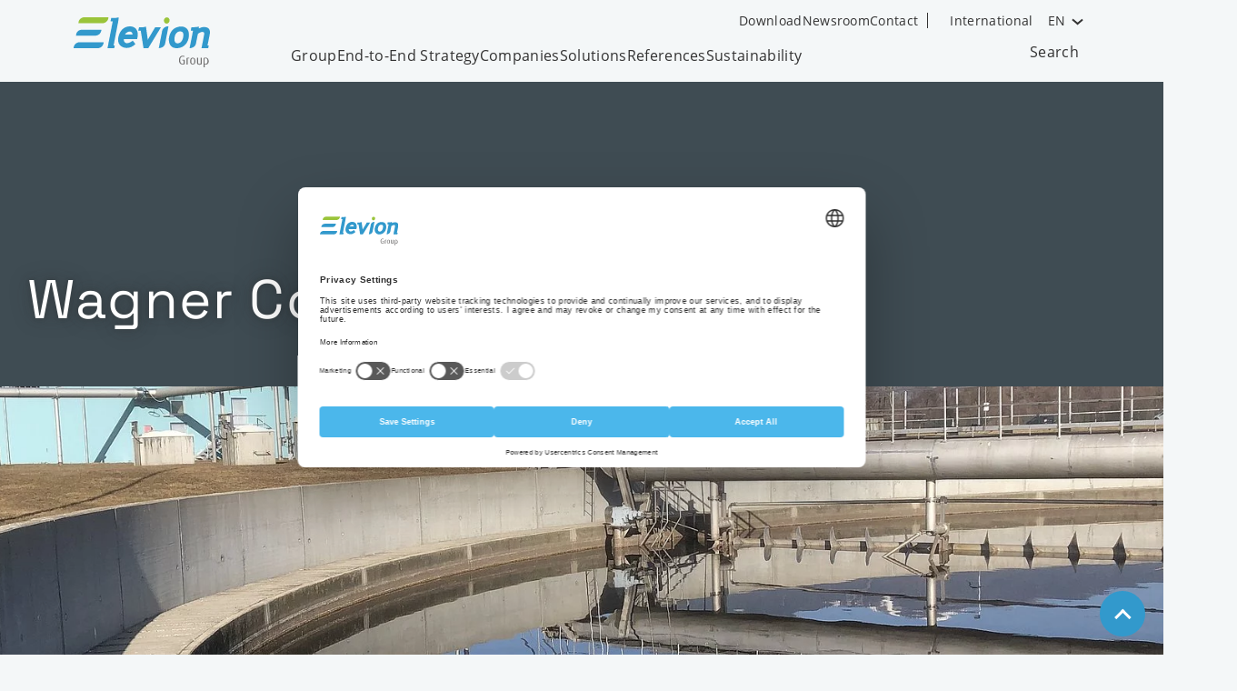

--- FILE ---
content_type: text/html; charset=utf-8
request_url: https://www.eleviongroup.com/companies/detail/wagner-consult-gmbh
body_size: 15133
content:
<!DOCTYPE html>
<html lang="en">
<head>

<meta charset="utf-8">
<!-- 
	This website is powered by TYPO3 - inspiring people to share!
	TYPO3 is a free open source Content Management Framework initially created by Kasper Skaarhoj and licensed under GNU/GPL.
	TYPO3 is copyright 1998-2026 of Kasper Skaarhoj. Extensions are copyright of their respective owners.
	Information and contribution at https://typo3.org/
-->


<link rel="icon" href="/_assets/d5b7a5a290f6dca1cff1e5d4347aae1d/Favicons/Elevion/favicon.ico" type="image/vnd.microsoft.icon">
<title>Wagner Consult GmbH - Elevion Group</title>
<meta http-equiv="x-ua-compatible" content="IE=edge">
<meta name="generator" content="TYPO3 CMS">
<meta name="description" content="As one of Austria&#039;s leading engineering firms in the fields of cultural engineering, hydraulic engineering, drinking water supply, wastewater technology and renewable energies, we at Wagner.Consult have stood for innovation and reliability for ">
<meta name="robots" content="index,follow">
<meta name="viewport" content="width=device-width, initial-scale=1">
<meta property="og:title" content="Wagner Consult GmbH">
<meta property="og:description" content="As one of Austria&#039;s leading engineering firms in the fields of cultural engineering, hydraulic engineering, drinking water supply, wastewater technology and renewable energies, we at Wagner.Consult have stood for innovation and reliability for ">
<meta property="og:image" content="https://www.eleviongroup.com/media/_processed_/9/c/csm_Project4_7546f097c5.jpg">
<meta name="twitter:title" content="Wagner Consult GmbH">
<meta name="twitter:description" content="As one of Austria&#039;s leading engineering firms in the fields of cultural engineering, hydraulic engineering, drinking water supply, wastewater technology and renewable energies, we at Wagner.Consult have stood for innovation and reliability for ">
<meta name="twitter:image" content="https://www.eleviongroup.com/media/_processed_/9/c/csm_Project4_007123fae3.jpg">
<meta name="twitter:card" content="summary">
<meta name="apple-mobile-web-app-capable" content="no">


<link rel="stylesheet" href="/assets/Css/Elevion/main.css?1764765314" media="all">






<script type="application/ld+json">    {
      "@context": "https://schema.org",
      "@type": "LocalBusiness",
      "image": "/media/DS-Company/Companys/Wagner_Consult_GMBH/Project4.JPG",
      "name": "Wagner Consult GmbH",
      "description": "As one of Austria's leading engineering firms in the fields of cultural engineering, hydraulic engineering, drinking water supply, wastewater technology and renewable energies, we at Wagner.Consult have stood for innovation and reliability for decades.
Our dedicated team of experienced experts gets ideas moving – from consulting and planning to the construction and operation of modern and efficient plants. We rely on a proven network of specialists and a clear vision: to create solutions that are convincing today and have a lasting effect tomorrow.
Since 2024 we have been part of Moser &amp; Partner Ingenieurbüro GmbH | Member of Elevion Group.",
      "address": {
            "@type": "PostalAddress",
                "streetAddress": "Salzbergstraße 13a",
                "addressLocality": "Absam",
                "postalCode": "A-6067",
                "addressCountry": "Austria"}
            ,
      "geo": {
        "@type": "GeoCoordinates",
                "latitude": "47.29133523610259",
                "longitude": "11.512555826928429"}
            ,
      "url": "https://www.eleviongroup.com/companies/detail/wagner-consult-gmbh",
      "telephone": "+43 (0) 512 / 57 61 55",
      "email": "office(at)wagner-consult.at"
    }</script>


<!-- Critical resource preloading in priority order -->
<link rel="preload" as="style" href="/assets/Css/Elevion/main.css" importance="high">

<!-- Font preloading with high priority -->

    <link rel="preload" as="font" href="/assets/Fonts/OpenSans/open-sans-v18-latin-regular.woff2" type="font/woff2" crossorigin="anonymous" importance="high">


    <link rel="preload" as="font" href="/assets/Fonts/OpenSans/open-sans-v18-latin-700.woff2" type="font/woff2" crossorigin="anonymous" importance="high">


<link rel="preload" as="script" href="/assets/JavaScript/Elevion/main.js" importance="high">

<!-- Favicons and meta tags -->
<link rel="apple-touch-icon" sizes="180x180" href="/_assets/d5b7a5a290f6dca1cff1e5d4347aae1d/Favicons/Elevion/apple-touch-icon.png">
<link rel="icon" type="image/png" sizes="32x32" href="/_assets/d5b7a5a290f6dca1cff1e5d4347aae1d/Favicons/Elevion/favicon-32x32.png" crossorigin="use-credentials">
<link rel="icon" type="image/png" sizes="16x16" href="/_assets/d5b7a5a290f6dca1cff1e5d4347aae1d/Favicons/Elevion/favicon-16x16.png" crossorigin="use-credentials">
<link rel="icon" href="/_assets/d5b7a5a290f6dca1cff1e5d4347aae1d/Favicons/Elevion/favicon.ico" type="image/x-icon" />
<link rel="shortcut icon" href="/_assets/d5b7a5a290f6dca1cff1e5d4347aae1d/Favicons/Elevion/favicon.ico" type="image/x-icon" crossorigin="use-credentials" />
<link rel="mask-icon" href="/_assets/d5b7a5a290f6dca1cff1e5d4347aae1d/Favicons/Elevion/safari-pinned-tab.svg" color="#3199cc">
<meta name="msapplication-TileColor" content="#2b5797">
<meta name="theme-color" content="#ffffff">
<meta name="format-detection" content="telephone=no">

<!-- Defer non-critical manifest and icons -->
<link rel="manifest" href="/_assets/d5b7a5a290f6dca1cff1e5d4347aae1d/Favicons/Elevion/manifest.json" crossorigin="use-credentials" media="print" onload="this.media='all';this.onload=null;">
<noscript><link rel="manifest" href="/_assets/d5b7a5a290f6dca1cff1e5d4347aae1d/Favicons/Elevion/manifest.json" crossorigin="use-credentials"></noscript>




<link rel="preconnect" href="//web.usercentrics.eu">
<link rel="preconnect" href="//privacy-proxy.usercentrics.eu">
<link rel="preload" href="//privacy-proxy.usercentrics.eu/latest/uc-block.bundle.js" as="script">
<script id="usercentrics-cmp" src="https://web.cmp.usercentrics.eu/ui/loader.js"
        data-draft="true" data-settings-id="JbBe6OYTRh395j" async></script>
<script type="application/javascript" src="https://privacy-proxy.usercentrics.eu/latest/uc-block.bundle.js"></script>

<script>
    uc.deactivateBlocking([
        'BJz7qNsdj-7', // YouTube is not blocked
        'S1pcEj_jZX', // Maps is not blocked
    ]);
</script>




<script type="text/plain" data-usercentrics="Google Tag Manager">
    (function(w,d,s,l,i){w[l]=w[l]||[];w[l].push({'gtm.start':
        new Date().getTime(),event:'gtm.js'});var f=d.getElementsByTagName(s)[0],
    j=d.createElement(s),dl=l!='dataLayer'?'&l='+l:'';j.async=true;j.src=
    'https://www.googletagmanager.com/gtm.js?id='+i+dl;f.parentNode.insertBefore(j,f);
})(window,document,'script','dataLayer','GTM-WPRKD23');</script>
<meta name="google-site-verification" content="rPGEBzJl2H_gkLFdijLX-5wpbIo-eS56k-IR41CrpXg" /><meta name="google-site-verification" content="1VO5Vgg4DA-51qt_Msyq_OeqFbZ2DE44TXBp50sXWMI" />
<link rel="canonical" href="https://www.eleviongroup.com/companies/detail/wagner-consult-gmbh"/>

<link rel="alternate" hreflang="x-default" href="https://www.eleviongroup.com/companies/detail/wagner-consult-gmbh"/>
<link rel="alternate" hreflang="de" href="https://www.eleviongroup.com/de/unternehmen/detail/wagner-consult-gmbh"/>
</head>
<body>


    <header class="page-header" data-component="04_organisms/PageHeader"
            data-lightbox-close=""
            id="page-header"
            data-sfcctranslation="en_US"
            data-sfcc-gtm-auth="6dkL4zV2olUt4TnNNbIoSQ" data-sfcc-gtm-key="GTM-WPRKD23" data-sfcc-gtm-preview="env-3"
        >
        
        <input type="checkbox" id="main-menu-toggle" class="menu-toggle-input visuallyhidden" role="button" aria-labelledby="main-menu-toggle-label" aria-pressed="false" />
        <input type="checkbox" id="country-selector-toggle" class="country-selector-toggle-input visuallyhidden" role="button" aria-labelledby="country-selector-toggle-label" aria-pressed="false" />
        <div class="page-header__content-container">
            <div class="page-header__logo-wrapper">
                
                <a href="/" aria-label="Elevion Group B.V. logo">
                    <div class="page-header__logo page-header__logo--de">
                        <svg xmlns="http://www.w3.org/2000/svg" width="150" height="55" viewBox="0 0 150 55" focusable="false">
    <path fill="#3299cc" d="M44 30.9h1.3l-.6 3h-7.4L43 4.6h-2.4l.7-3.8h3.4c1.9 0 4.8-.7 4.8-.7s0 2.1-.3 3.9L44 30.9zm20.8-12.1c0-2.1-1.3-3.1-3.1-3.1-2 0-4 1.3-5.1 3.2h8.2v-.1zm-9.6 5.3v.4c0 2.3 1.3 4 3.4 4 2.2 0 4.7-1.4 6.5-2.8l2.9 3.8c-3 2.7-5.7 4.2-9.6 4.2-5 0-9.5-3-9.5-9.2 0-1 .1-1.9.4-2.9 1.5-7 6.1-11.6 12.6-11.6 5.2 0 8.7 3.1 8.7 9.1 0 1.6-.3 3.2-.7 4.8H55.2zM82.1 34h-5.2l-3-18.9c0-.3 0-.4-.3-.4h-2.5L72 11h3.3c1.8 0 4.3-.7 4.3-.7l2 14.4L89.7 11h6.4l-14 23zm35.2-18.5c-4.4 0-6.4 4.4-6.4 8.8 0 2.5 1 4.4 3.4 4.4 4.4 0 6.5-5.1 6.5-9.4 0-2.5-1.2-3.8-3.5-3.8m-12.5 9.2c0-1.2.1-2.4.4-3.6 1.6-7.3 6.8-10.9 13.3-10.9 5.1 0 8.4 3.2 8.4 9.1 0 1.3-.2 2.5-.4 3.8-1.6 7.2-6.9 10.9-13.2 10.9-5.2 0-8.5-3.5-8.5-9.3m38.6-14c3.3 0 6.5 1.3 6.6 5.6 0 .8-.1 1.6-.2 2.4L147.3 31h1.4l-.6 2.9h-7.4l2.8-14.2c.1-.6.2-1.3.2-1.9 0-1.5-1-1.7-2.1-1.7-1.7 0-3.5 1.1-4.9 2.2L134.6 29c-.7 3.4-4.1 4.9-7 5l3.8-19.3h-2.5l.7-3.8h3.4c1.6 0 3-.2 4.8-.7 0 .7 0 1.4-.1 2.2 1.8-.9 3.7-1.7 5.7-1.7m-42.7 18.2c-.7 3.4-4 5-6.9 5h-.1L97.4 15c.7-3.5 4.1-5.1 7-5.1l-3.7 19z"/>
    <path fill="#9ac43a" d="M102.3 7c1.8 0 3.3-1.7 3.3-3.7 0-1.9-1.4-3.2-3-3.2-1.8 0-3.3 1.6-3.3 3.6 0 1.8 1.4 3.3 3 3.3"/>
    <path fill="#3299cc" d="M33 27.4H6.5c-3.6.1-6.5 3-6.5 6.6h26.5c3.6 0 6.5-3 6.5-6.6m-2.5-13.7H9.1c-3.6 0-6.5 2.9-6.5 6.5h21.3c3.6 0 6.6-2.9 6.6-6.5"/>
    <path fill="#9ac43a" d="M38.3 0H11.8C8.2 0 5.3 2.9 5.3 6.5h26.5c3.6 0 6.5-2.9 6.5-6.5"/>
    <path fill="#706f6f" d="M147.7 45.4c-.6-.7-1.4-1-2.4-1-.9 0-1.7.2-2.3.5v10h1.2v-3c.3.1.7.2 1.2.2 1 0 1.8-.4 2.4-1.1.6-.7.9-1.7.9-2.9-.2-1.1-.5-2-1-2.7zm-1 5.1c-.4.5-.9.8-1.7.8-.3 0-.6-.1-.9-.2v-5.8c.3-.1.7-.2 1.1-.2 1.4 0 2.1 1 2.1 3.1 0 1-.2 1.8-.6 2.3zm-5.8-6h-1.2V51c-.3.2-.8.3-1.3.3s-.9-.1-1.1-.4c-.2-.3-.4-.6-.4-1.1v-5.2h-1.2v5.2c0 1.6.9 2.4 2.6 2.4 1.1 0 1.9-.2 2.6-.6v-7.1zm-7.6 1c-.5-.7-1.2-1.1-2.2-1.1-1 0-1.7.4-2.2 1.1-.5.7-.7 1.6-.7 2.8 0 1.2.2 2.1.7 2.7.5.7 1.3 1.1 2.2 1.1 1 0 1.7-.4 2.2-1.1.5-.7.7-1.6.7-2.7 0-1.2-.2-2.1-.7-2.8zm-2.2 5.8c-1.1 0-1.7-1-1.7-3 0-2.1.6-3.1 1.7-3.1s1.7 1 1.7 3.1c0 2-.6 3-1.7 3zm-6.9-6.4v7h1.2v-6.5c.2-.2.6-.2 1-.2.2 0 .5 0 .7.1l.3-.9c-1.4 0-2.4.2-3.2.5m-1.9 1.8h-2.8v.8h1.6V51c-.3.1-.7.2-1.2.2-.8 0-1.4-.3-1.9-1s-.8-1.7-.8-3c0-2.7.9-4 2.8-4 .7 0 1.3.1 1.7.4l.4-.8c-.5-.3-1.3-.5-2.2-.5-1.1 0-2.1.4-2.8 1.2-.8.9-1.2 2.1-1.2 3.6 0 1.6.4 2.9 1.2 3.7.7.8 1.6 1.2 2.8 1.2 1 0 1.8-.2 2.4-.5v-4.8z"/>
</svg>

                    </div>
                </a>
            </div>

            <label for="search-trigger" class="page-header__search-label">
                <svg viewBox="0 0 24 24" class="icon icon--svg search-icon" focusable="false"><use xlink:href="#icon-search"></use></svg>
                <span class="visuallyhidden">Open search input</span>
            </label>

            
    
    <div class="country-selector" data-component="03_molecules/CountrySelector">
        
        <label id="country-selector-toggle-label" class="page-header__country-selector-label" aria-label="Open Country Selection">
            <svg viewBox="0 0 24 24" class="icon icon--svg" focusable="false"><use xlink:href="#icon-language"></use></svg>
            <span class="visuallyhidden">Open Country Selection</span>
        </label>
        <div class="country-selector__wrapper">
            <div class="component-container">
                <div class="content-container">
                    <label for="country-selector-toggle" class="country-selector-toggle__label--close">
                        <span class="visuallyhidden">Open Country Selection</span>
                    </label>
                    <div class="country-selector__container">
                        <header>
                            <p class="country-selector__headline h2">Wählen Sie ein Land und eine Sprache aus</p>
                        </header>
                        <p class="country-selector__subline h3">Zur internationalen Elevion Group Website</p>
                        <p class="component-container__bodytext">Hier finden Sie übergeordnete Informationen zur Elevion Group.</p>
                        <ul class="country-selector__country-list">
                            <li class="country-selector__country-list-item">
                                
                                    <a href="/companies/detail/wagner-consult-gmbh" hreflang="x-default" data-tracking-event="changeLanguage" data-tracking-eventlabel="angepasst" data-tracking-eventaction="English" data-tracking-eventcategory="Sprache" data-tracking-trigger="click" title="English" class="country-selector__country-language">Elevion Group English</a>
                                
                                    <a href="/de/unternehmen/detail/wagner-consult-gmbh" hreflang="de" data-tracking-event="changeLanguage" data-tracking-eventlabel="angepasst" data-tracking-eventaction="German" data-tracking-eventcategory="Sprache" data-tracking-trigger="click" title="German" class="country-selector__country-language">Elevion Group German</a>
                                
                            </li>
                        </ul>
                        <p class="country-selector__subline h3">Zur Elevion Website Ihres Landes</p>
                        <p class="component-container__bodytext">Möchten Sie mit einer Elevion Holding zusammenarbeiten, wählen Sie bitte die Website Ihres Landes aus.</p>
                        <ul class="country-selector__country-list">
                            <li class="country-selector__country-list-item">
                                <span class="country-selector__country-flag">
                                    <svg viewBox="0 0 24 24" class="icon icon--svg" focusable="false"><use xlink:href="#icon-flaggermany"></use></svg>
                                </span>
                                <span class="country-selector__country-name">Germany</span>
                                <a href="https://www.eleviongroup.de/" title="German" class="country-selector__country-language">German</a>
                                <a href="https://www.eleviongroup.de/en/" title="English" class="country-selector__country-language">English</a>
                            </li>
                            <li class="country-selector__country-list-item">
                                <span class="country-selector__country-flag">
                                    <svg viewBox="0 0 24 24" class="icon icon--svg" focusable="false"><use xlink:href="#icon-flagaustria"></use></svg>
                                </span>
                                <span class="country-selector__country-name">Austria</span>
                                <strong class="country-selector__country-language">coming soon</strong>
                                
                            </li>
                            <li class="country-selector__country-list-item">
                                <span class="country-selector__country-flag">
                                    <svg viewBox="0 0 24 24" class="icon icon--svg" focusable="false"><use xlink:href="#icon-flagitaly"></use></svg>
                                </span>
                                <span class="country-selector__country-name">Italy</span>
                                <strong class="country-selector__country-language">coming soon</strong>
                                
                            </li>
                            <li class="country-selector__country-list-item">
                                <span class="country-selector__country-flag">
                                    <svg viewBox="0 0 24 24" class="icon icon--svg" focusable="false"><use xlink:href="#icon-flagpoland"></use></svg>
                                </span>
                                <span class="country-selector__country-name">Poland</span>
                                <strong class="country-selector__country-language">coming soon</strong>
                                
                            </li>
                            <li class="country-selector__country-list-item">
                                <span class="country-selector__country-flag">
                                    <svg viewBox="0 0 24 24" class="icon icon--svg" focusable="false"><use xlink:href="#icon-flagromania"></use></svg>
                                </span>
                                <span class="country-selector__country-name">Romania</span>
                                <strong class="country-selector__country-language">coming soon</strong>
                                
                            </li>
                        </ul>
                    </div>
                </div>
            </div>
        </div>
    </div>

    
    <input type="checkbox" class="visuallyhidden" id="search-trigger" />
    <div class="navigation-search" data-component="03_molecules/NavigationSearch">
        <div class="navigation-search__wrapper">
            <div class="navigation-search__container">
                <form action="/searchresult" method="get" class="navigation-search__form">
                    <input type="hidden" name="tx_indexedsearch_pi2[action]" value="search" />
                    <input type="hidden" name="tx_indexedsearch_pi2[controller]" value="Search" />
                    <input name="tx_indexedsearch_pi2[search][sword]" type="text" class="navigation-search__input" placeholder="Search" />
                    <button type="submit" class="button navigation-search__submit">
                        <svg viewBox="0 0 24 24" class="icon icon--svg search-icon" focusable="false"><use xlink:href="#icon-search"></use></svg>
                    </button>
                </form>

                <label for="search-trigger" class="navigation-search__label">
                    <span class="visuallyhidden">Close search input</span>
                </label>
            </div>
        </div>
    </div>

    <nav class="navigation" data-component="04_organisms/Navigation" aria-labelledby="arialabel-nav-main">
        <div id="arialabel-nav-main" class="visuallyhidden">Main navigation</div>
        <ul class="navigation__container">
            
                <li class="navigation__item navigation__item--main navigation__has-children">
                    
                            <input type="checkbox" id="main-navigation-sub-1" class="navigation__menu-toggle-input navigation__menu-toggle-input--sub visuallyhidden" aria-labelledby="main-navigation-sub-label-1" role="button" />
                            <label for="main-navigation-sub-1"
                                   class="navigation__menu-toggle navigation__main-menu-item navigation__menu-item"
                                   id="main-navigation-sub-label-1"
                                   aria-label="">
                                Group
                                <span class="navigation__menu-toggle-icon"></span>
                            </label>
                            <div id="arialabel-sub-1" class="visuallyhidden"></div>

                            <div class="navigation__sub">
                                <div class="navigation__sub-container">
                                    <div class="navigation__sub-wrapper">
                                        <div class="navigation__overview-item">
                                            <div class="navigation__overview-title">
                                                Group
                                            </div>
                                            <div class="navigation__overview-description">
                                                Elevion Group consists of highly specialised companies which together provide end-to-end decarbonisation solutions and higher energy efficiency.
                                            </div>
                                            
                                        </div>
                                        <ul class="navigation__sub-list">
                                            
                                                <li class="navigation__item navigation__sub-item">
                                                    
                                                            <div class="navigation__link-wrapper navigation__menu-item">
                                                                <a href="/group/this-is-elevion-group-germany" title="This is Elevion Group">This is Elevion Group</a>
                                                            </div>
                                                        
                                                </li>
                                            
                                                <li class="navigation__item navigation__sub-item">
                                                    
                                                            <div class="navigation__link-wrapper navigation__menu-item">
                                                                <a href="/group/benefits-of-a-strong-group" title="Benefits of a strong Group">Benefits of a strong Group</a>
                                                            </div>
                                                        
                                                </li>
                                            
                                                <li class="navigation__item navigation__sub-item">
                                                    
                                                            <div class="navigation__link-wrapper navigation__menu-item">
                                                                <a href="/group/management" title="Management">Management</a>
                                                            </div>
                                                        
                                                </li>
                                            
                                                <li class="navigation__item navigation__sub-item">
                                                    
                                                            <div class="navigation__link-wrapper navigation__menu-item">
                                                                <a href="/group/mergers-acquisitions" title="Mergers &amp; Acquisitions">Mergers & Acquisitions</a>
                                                            </div>
                                                        
                                                </li>
                                            
                                                <li class="navigation__item navigation__sub-item">
                                                    
                                                            <div class="navigation__link-wrapper navigation__menu-item">
                                                                <a href="/group/locations" title="Locations">Locations</a>
                                                            </div>
                                                        
                                                </li>
                                            
                                        </ul>
                                        
                                            <div class="navigation__page-teaser">
                                                
                                                    
                                                        
                                                            <div class='lazyload' data-noscript=''><noscript><picture><source srcset="/fileadmin/_processed_/e/f/csm_Elevion_ETS_DMK_Strueckhausen_12DEZ180568622__002__1b8b9ea5b2.jpg.webp"  type="image/webp" media="(min-width: 1260px) and (-webkit-min-device-pixel-ratio: 1.5),(min-width: 1260px) and (min-device-pixel-ratio: 1.5)"  width="600" height="350" /><source srcset="/fileadmin/_processed_/e/f/csm_Elevion_ETS_DMK_Strueckhausen_12DEZ180568622__002__1b8b9ea5b2.jpg" media="(min-width: 1260px) and (-webkit-min-device-pixel-ratio: 1.5),(min-width: 1260px) and (min-device-pixel-ratio: 1.5)"  width="600" height="350" /><source srcset="/fileadmin/_processed_/e/f/csm_Elevion_ETS_DMK_Strueckhausen_12DEZ180568622__002__e9ddebec17.jpg.webp"  type="image/webp" media="(min-width: 1260px)"  width="300" height="175" /><source srcset="/fileadmin/_processed_/e/f/csm_Elevion_ETS_DMK_Strueckhausen_12DEZ180568622__002__e9ddebec17.jpg" media="(min-width: 1260px)"  width="300" height="175" /><source srcset="/fileadmin/_processed_/e/f/csm_Elevion_ETS_DMK_Strueckhausen_12DEZ180568622__002__6f45bfb228.jpg.webp"  type="image/webp" media="(min-width: 992px) and (-webkit-min-device-pixel-ratio: 1.5),(min-width: 992px) and (min-device-pixel-ratio: 1.5)"  width="500" height="290" /><source srcset="/fileadmin/_processed_/e/f/csm_Elevion_ETS_DMK_Strueckhausen_12DEZ180568622__002__6f45bfb228.jpg" media="(min-width: 992px) and (-webkit-min-device-pixel-ratio: 1.5),(min-width: 992px) and (min-device-pixel-ratio: 1.5)"  width="500" height="290" /><source srcset="/fileadmin/_processed_/e/f/csm_Elevion_ETS_DMK_Strueckhausen_12DEZ180568622__002__8d6bdd854a.jpg.webp"  type="image/webp" media="(min-width: 992px)"  width="250" height="145" /><source srcset="/fileadmin/_processed_/e/f/csm_Elevion_ETS_DMK_Strueckhausen_12DEZ180568622__002__8d6bdd854a.jpg" media="(min-width: 992px)"  width="250" height="145" /><source srcset="/fileadmin/_processed_/e/f/csm_Elevion_ETS_DMK_Strueckhausen_12DEZ180568622__002__f307593623.jpg.webp"  type="image/webp" media="(min-width: 768px) and (-webkit-min-device-pixel-ratio: 1.5),(min-width: 768px) and (min-device-pixel-ratio: 1.5)"  width="2" height="2" /><source srcset="/fileadmin/_processed_/e/f/csm_Elevion_ETS_DMK_Strueckhausen_12DEZ180568622__002__f307593623.jpg" media="(min-width: 768px) and (-webkit-min-device-pixel-ratio: 1.5),(min-width: 768px) and (min-device-pixel-ratio: 1.5)"  width="2" height="2" /><source srcset="/fileadmin/_processed_/e/f/csm_Elevion_ETS_DMK_Strueckhausen_12DEZ180568622__002__df03ed8df7.jpg.webp"  type="image/webp" media="(min-width: 768px)"  width="1" height="1" /><source srcset="/fileadmin/_processed_/e/f/csm_Elevion_ETS_DMK_Strueckhausen_12DEZ180568622__002__df03ed8df7.jpg" media="(min-width: 768px)"  width="1" height="1" /><source srcset="/fileadmin/_processed_/e/f/csm_Elevion_ETS_DMK_Strueckhausen_12DEZ180568622__002__df03ed8df7.jpg.webp"  type="image/webp" media="(min-width: 576px)"  width="1" height="1" /><source srcset="/fileadmin/_processed_/e/f/csm_Elevion_ETS_DMK_Strueckhausen_12DEZ180568622__002__df03ed8df7.jpg" media="(min-width: 576px)"  width="1" height="1" /><source srcset="/fileadmin/_processed_/e/f/csm_Elevion_ETS_DMK_Strueckhausen_12DEZ180568622__002__df03ed8df7.jpg.webp"  type="image/webp" media="(min-width: 1px)"  width="1" height="1" /><source srcset="/fileadmin/_processed_/e/f/csm_Elevion_ETS_DMK_Strueckhausen_12DEZ180568622__002__df03ed8df7.jpg" media="(min-width: 1px)"  width="1" height="1" /><img src="/fileadmin/_processed_/e/f/csm_Elevion_ETS_DMK_Strueckhausen_12DEZ180568622__002__df03ed8df7.jpg" width="1" height="1" width=300 height=175 alt="" /></picture></noscript></div>
                                                            <div class="navigation__page-teaser-heading"></div>
                                                            
                                                        
                                                    
                                                
                                            </div>
                                        
                                        <label for="main-navigation-sub-1" class="navigation__close">
                                            <span class="visuallyhidden">Close main navigation</span>
                                            <span class="navigation__close-icon"></span>
                                        </label>
                                    </div>
                                </div>
                            </div>
                        
                </li>
            
                <li class="navigation__item navigation__item--main">
                    
                            
                                    <div class="navigation__main-menu-item navigation__menu-item">
                                        <a href="/group/end-to-end-strategy">
                                            End-to-End Strategy
                                        </a>
                                    </div>
                                
                        
                </li>
            
                <li class="navigation__item navigation__item--main">
                    
                            
                                    <div class="navigation__main-menu-item navigation__menu-item">
                                        <a href="/companies">
                                            <span class="visuallyhidden"></span>
                                            Companies
                                        </a>
                                    </div>
                                
                        
                </li>
            
                <li class="navigation__item navigation__item--main">
                    
                            
                                    <div class="navigation__main-menu-item navigation__menu-item">
                                        <a href="/solutions">
                                            Solutions
                                        </a>
                                    </div>
                                
                        
                </li>
            
                <li class="navigation__item navigation__item--main">
                    
                            
                                    <div class="navigation__main-menu-item navigation__menu-item">
                                        <a href="/references">
                                            References
                                        </a>
                                    </div>
                                
                        
                </li>
            
                <li class="navigation__item navigation__item--main">
                    
                            
                                    <div class="navigation__main-menu-item navigation__menu-item">
                                        <a href="/sustainability">
                                            Sustainability
                                        </a>
                                    </div>
                                
                        
                </li>
            

            <li class="navigation__search-trigger">
                <div class="navigation__search-trigger-wrapper">
                    <label for="search-trigger" class="navigation-search__label">
                        <svg viewBox="0 0 24 24" class="icon icon--svg search-icon" focusable="false"><use xlink:href="#icon-search"></use></svg>
                        <span class="navigation-search__label-text">Search</span>
                        <span class="visuallyhidden">Open search input</span>
                    </label>
                </div>
            </li>
        </ul>
        <ul class="navigation__metanavigation">
            
                
                    <li class="navigation__metanavigation-item">
                        <a href="/download" title="Download" class="navigation__sub-item-link">
                            Download
                        </a>
                    </li>
                
                    <li class="navigation__metanavigation-item">
                        <a href="/group/newsroom" title="Newsroom" class="navigation__sub-item-link">
                            Newsroom
                        </a>
                    </li>
                
                    <li class="navigation__metanavigation-item">
                        <a href="/contact" title="Contact" class="navigation__sub-item-link">
                            Contact
                        </a>
                    </li>
                
            

            
            <li class="navigation__metanavigation-item navigation__metanavigation-item--country-selector">
                
                <label class="navigation__country-selector-label" aria-label="Open Country Selection">
                    <svg viewBox="0 0 24 24" class="icon icon--svg" focusable="false"><use xlink:href="#icon-language"></use></svg>
                    <span class="visuallyhidden">Open Country Selection</span>
                    <span>International</span>
                </label>
            </li>
            

            
                
    
        <li class="navigation__language-switch navigation__metanavigation-item">
            <div class="language-switch" data-component="03_molecules/LanguageSwitch">
                
                    
                        <button class="language-switch__control-container">
                            <span class="language-switch__current-language">EN</span>
                            <span class="language-switch__toggle-button"></span>
                        </button>
                    
                
                    
                
                <ul class="language-switch__list">
                    
                        
                    
                        
                            <li class="language-switch__list-item">
                                <a href="/de/unternehmen/detail/wagner-consult-gmbh" hreflang="de" data-tracking-event="changeLanguage" data-tracking-eventlabel="angepasst" data-tracking-eventaction="German" data-tracking-eventcategory="Sprache" data-tracking-trigger="click" title="German">DE</a>
                            </li>
                        
                    
                </ul>
            </div>
        </li>
    

            
        </ul>
    </nav>


            <label id="main-menu-toggle-label" for="main-menu-toggle" class="page-header__navigation-trigger" aria-label="Open main navigation" data-component="03_molecules/MenuToggle">
                <span class="page-header__navigation-trigger-icon"></span>
            </label>
        </div>
    </header>



    <!--TYPO3SEARCH_begin-->
    <main id="content" class="main-content-container">
        
        
<div id="c98" class="component-container frame frame-default component-container--list frame-layout-0"><div class="content-container"><div class="tx-elevion plugin-content"><header id="page-content-header" class="hero component-container component-container--bg component-container--bg-charcoal" data-component="03_organisms/Hero"><div class="hero__wrapper"><div class="hero__item"><div class="hero__content-wrapper component-container"><div class="hero__content-container content-container"><span class="hero__subtitle"></span><h1 class="hero__header" itemprop="name">Wagner Consult GmbH</h1></div></div></div></div></header><div class="component-container component-container--no-spacing component-container--full-width-bg"><div class="component-container__background-image-container"><div class='lazyload' data-noscript=''><noscript><picture><source srcset="/media/_processed_/9/c/csm_Project4_ebe81273f0.jpg.webp"  type="image/webp" media="(min-width: 1260px) and (-webkit-min-device-pixel-ratio: 1.5),(min-width: 1260px) and (min-device-pixel-ratio: 1.5)"  width="3840" height="910" /><source srcset="/media/_processed_/9/c/csm_Project4_ebe81273f0.jpg" media="(min-width: 1260px) and (-webkit-min-device-pixel-ratio: 1.5),(min-width: 1260px) and (min-device-pixel-ratio: 1.5)"  width="3840" height="910" /><source srcset="/media/_processed_/9/c/csm_Project4_46e0f7975c.jpg.webp"  type="image/webp" media="(min-width: 1260px)"  width="1920" height="455" /><source srcset="/media/_processed_/9/c/csm_Project4_46e0f7975c.jpg" media="(min-width: 1260px)"  width="1920" height="455" /><source srcset="/media/_processed_/9/c/csm_Project4_d8127d804d.jpg.webp"  type="image/webp" media="(min-width: 992px) and (-webkit-min-device-pixel-ratio: 1.5),(min-width: 992px) and (min-device-pixel-ratio: 1.5)"  width="2520" height="760" /><source srcset="/media/_processed_/9/c/csm_Project4_d8127d804d.jpg" media="(min-width: 992px) and (-webkit-min-device-pixel-ratio: 1.5),(min-width: 992px) and (min-device-pixel-ratio: 1.5)"  width="2520" height="760" /><source srcset="/media/_processed_/9/c/csm_Project4_95bd70e3a1.jpg.webp"  type="image/webp" media="(min-width: 992px)"  width="1260" height="380" /><source srcset="/media/_processed_/9/c/csm_Project4_95bd70e3a1.jpg" media="(min-width: 992px)"  width="1260" height="380" /><source srcset="/media/_processed_/9/c/csm_Project4_b70ae3cae5.jpg.webp"  type="image/webp" media="(min-width: 768px) and (-webkit-min-device-pixel-ratio: 1.5),(min-width: 768px) and (min-device-pixel-ratio: 1.5)"  width="1984" height="600" /><source srcset="/media/_processed_/9/c/csm_Project4_b70ae3cae5.jpg" media="(min-width: 768px) and (-webkit-min-device-pixel-ratio: 1.5),(min-width: 768px) and (min-device-pixel-ratio: 1.5)"  width="1984" height="600" /><source srcset="/media/_processed_/9/c/csm_Project4_8dbaf0f790.jpg.webp"  type="image/webp" media="(min-width: 768px)"  width="992" height="300" /><source srcset="/media/_processed_/9/c/csm_Project4_8dbaf0f790.jpg" media="(min-width: 768px)"  width="992" height="300" /><source srcset="/media/_processed_/9/c/csm_Project4_d3903587fd.jpg.webp"  type="image/webp" media="(min-width: 576px) and (-webkit-min-device-pixel-ratio: 1.5),(min-width: 576px) and (min-device-pixel-ratio: 1.5)"  width="1536" height="470" /><source srcset="/media/_processed_/9/c/csm_Project4_d3903587fd.jpg" media="(min-width: 576px) and (-webkit-min-device-pixel-ratio: 1.5),(min-width: 576px) and (min-device-pixel-ratio: 1.5)"  width="1536" height="470" /><source srcset="/media/_processed_/9/c/csm_Project4_4b971e879d.jpg.webp"  type="image/webp" media="(min-width: 576px)"  width="768" height="235" /><source srcset="/media/_processed_/9/c/csm_Project4_4b971e879d.jpg" media="(min-width: 576px)"  width="768" height="235" /><source srcset="/media/_processed_/9/c/csm_Project4_d7bdd377d3.jpg.webp"  type="image/webp" media="(min-width: 1px) and (-webkit-min-device-pixel-ratio: 1.5),(min-width: 1px) and (min-device-pixel-ratio: 1.5)"  width="1150" height="370" /><source srcset="/media/_processed_/9/c/csm_Project4_d7bdd377d3.jpg" media="(min-width: 1px) and (-webkit-min-device-pixel-ratio: 1.5),(min-width: 1px) and (min-device-pixel-ratio: 1.5)"  width="1150" height="370" /><source srcset="/media/_processed_/9/c/csm_Project4_887c4029c3.jpg.webp"  type="image/webp" media="(min-width: 1px)"  width="575" height="185" /><source srcset="/media/_processed_/9/c/csm_Project4_887c4029c3.jpg" media="(min-width: 1px)"  width="575" height="185" /><img src="/media/_processed_/9/c/csm_Project4_887c4029c3.jpg" width="575" height="185" class='component-container__bg-img' alt="" /></picture></noscript></div></div></div><div class="component-container"><div class="content-container"><div class="details" data-component="03_molecules/Details"><div class="details__item"><div class="details__meta"><div class="details__logo"><?xml version="1.0" encoding="UTF-8"?><svg xmlns="http://www.w3.org/2000/svg" width="242.9" height="70" viewBox="0 0 242.9 70"><path fill="#9c9e9f" d="M206.2 28.6v-1.9c0-.2-.1-.3-.3-.3H195c-.2 0-.3.1-.3.3v1.9c0 .2.1.3.3.3h3.7c.2 0 .3.1.3.3v17c0 .2.1.3.3.3h2.2c.2 0 .3-.1.3-.3v-17c0-.2.1-.3.3-.3h3.7c.2 0 .4-.1.4-.3m-9.9 17.7v-1.9c0-.2-.1-.3-.3-.3h-8c-.2 0-.3-.1-.3-.3V26.6c0-.2-.1-.3-.3-.3H185c-.2 0-.3.1-.3.3v19.6c0 .2.1.3.3.3h10.9c.2.1.4 0 .4-.2M181 41.4V26.6c0-.2-.1-.3-.3-.3h-2.2c-.2 0-.3.1-.3.3v14.8c0 1.6-1.3 2.9-2.9 2.9h-1c-1.6 0-2.9-1.3-2.9-2.9V26.6c0-.2-.1-.3-.3-.3h-2.2c-.2 0-.3.1-.3.3v14.8c0 3.3 2.3 5.5 5.8 5.5h1c3.3 0 5.6-2.2 5.6-5.5m-21.5-12.8h.5c1.4 0 1.9.8 2.6 1.8.1.1.1.2.2.2h.2l2-1 .2-.2c0-1.2-2.2-3.3-5.3-3.3h-.5c-3.5 0-5.8 2.2-5.8 5.5s1.9 4.6 5.3 6.2c2.5 1.1 3.9 2 3.9 3.8 0 1.6-1.3 2.9-2.9 2.9h-1.3c-1.5 0-1.9-.9-2.6-1.8-.1-.1-.2-.2-.3-.2 0 0-.1 0-.2.1l-2 1c-.1.1-.2.1-.2.2 0 .5.6 1.4 1.8 2.4.7.5 2 .9 3.5.9h1.3c3.5 0 5.8-2.2 5.8-5.5s-1.6-4.8-5-6.4c-2.6-1.2-4.2-1.8-4.2-3.6.1-1.8 1.4-3 3-3m-8.9 17.7V26.6c0-.2-.1-.3-.3-.3H148c-.2 0-.3.1-.3.3l.2 14.2-7.6-14.4-.3-.2h-2c-.2 0-.3.1-.3.3v19.6c0 .2.1.3.3.3h2.2c.2 0 .3-.1.3-.3l-.3-14.1 7.7 14.5.3.2h2c.3-.1.4-.2.4-.4m-19.5-4.9c0 1.6-1.3 2.9-2.9 2.9h-1c-1.6 0-2.9-1.3-2.9-2.9v-9.9c0-1.6 1.3-2.9 2.9-2.9h1c1.6 0 2.9 1.3 2.9 2.9v9.9zm2.9 0v-9.9c0-3.3-2.3-5.5-5.8-5.5h-1c-3.5 0-5.8 2.2-5.8 5.5v9.9c0 3.3 2.3 5.5 5.8 5.5h1c3.5 0 5.8-2.2 5.8-5.5m-14.5 2-2-1c-.1 0-.1-.1-.2-.1-.2 0-.5.5-1.2 1.4-.3.4-1 .7-1.8.7h-1c-1.6 0-2.9-1.3-2.9-2.9v-10c0-1.6 1.3-2.9 2.9-2.9h1c1.4 0 1.9.8 2.6 1.8.1.1.1.2.2.2h.2l2-1 .2-.2c0-1.3-2.2-3.3-5.3-3.3h-1c-3.5 0-5.8 2.2-5.8 5.5v9.9c0 3.3 2.3 5.5 5.8 5.5h1c1.7 0 3.1-.4 4-1.3 1-.9 1.3-1.8 1.3-2 .2-.2.2-.3 0-.3m-14.9 1.7c0-1-.8-1.8-1.8-1.8s-1.8.8-1.8 1.8.7 1.8 1.8 1.8c1 0 1.8-.7 1.8-1.8"></path><path fill="#002d6a" d="M94.6 32.1c0 1.6-1.3 2.9-2.9 2.9h-3.5c-.2 0-.3-.1-.3-.3v-5.5c0-.2.1-.3.3-.3h3.5c1.6 0 2.9 1.3 2.9 2.9v.3zm3.1 14.1-3.1-9v-.1c0-.3.6-.4 1.1-1 1.2-1.1 1.8-2.5 1.8-3.7v-.3c0-3.5-2.2-5.8-5.8-5.8h-6.4c-.2 0-.3.1-.3.3v19.6c0 .2.1.3.3.3h2.2c.2 0 .3-.1.3-.3v-8.3c0-.2.1-.3.3-.3h3.2l.2.2 3 8.6.3.2h2.5c.2 0 .3-.1.3-.2.1-.1.1-.2.1-.2m-16.6.1v-1.9c0-.2-.1-.3-.3-.3h-8c-.2 0-.3-.1-.3-.3V38c0-.2.1-.3.3-.3h6.6c.2 0 .3-.1.3-.3v-1.9c0-.2-.1-.3-.3-.3h-6.6c-.2 0-.3-.1-.3-.3v-5.5c0-.2.1-.3.3-.3h8c.2 0 .3-.1.3-.3v-1.9c0-.2-.1-.3-.3-.3H69.9c-.2 0-.3.1-.3.3v19.6c0 .2.1.3.3.3h10.9c.2-.2.3-.3.3-.5m-16.4 0V26.6c0-.2-.1-.3-.3-.3h-2.2c-.2 0-.3.1-.3.3l.1 14.3-7.6-14.4-.3-.2H52c-.2 0-.3.1-.3.3v19.6c0 .2.1.3.3.3h2.2c.2 0 .3-.1.3-.3L54.4 32l7.7 14.4.3.2h2.1c.1 0 .2-.1.2-.3M43.2 26h-1.5c-3.5 0-5.8 2.2-5.8 5.5v10c0 3.3 2.3 5.5 5.8 5.5h1c3.5 0 5.8-2.2 5.8-5.5v-4.7c0-.2-.1-.3-.3-.3H42c-.2 0-.3.1-.3.3v1.9c0 .2.1.3.3.3h3.2c.2 0 .3.1.3.3v2.1c0 1.6-1.3 2.9-2.9 2.9h-1c-1.6 0-2.9-1.3-2.9-2.9v-9.9c0-1.6 1.3-2.9 2.9-2.9h1.5c1.4 0 1.9.8 2.7 1.8.1.1.1.2.2.2h.2l2.1-1 .2-.2c.1-1.4-2.1-3.4-5.3-3.4M29.1 39v.1c0 .2-.1.3-.4.3h-3.4c-.2 0-.4-.1-.4-.3V39l1.6-6 .4-1.5h.1c.2.6.3 1.1.4 1.4l1.7 6.1zm5.2 7.2-6-19.6c-.1-.2-.2-.2-.3-.2h-1.8c-.2 0-.3.1-.3.2l-6 19.6v.1c0 .2.1.3.4.3h2.4c.2 0 .3-.1.3-.2l1.2-4.2c0-.2.1-.2.3-.2h5.2c.2 0 .3 0 .3.2l1.2 4.2c0 .2.2.2.3.2h2.4c.2 0 .4-.1.4-.3v-.1M20.8 26.7v-.1c0-.2-.1-.2-.4-.2H18c-.2 0-.3.1-.3.2L15 41.4l-3.8-14.9c0-.2-.1-.2-.3-.2h-1c-.2 0-.3.1-.3.2L5.8 41.4 3 26.6c0-.2-.2-.2-.3-.2H.4c-.2 0-.4.1-.4.2v.1l4.2 19.6c0 .2.1.2.3.2h1.8c.2 0 .3-.1.3-.2l3.8-14.2 3.7 14.2c0 .2.2.2.3.2h1.8c.2 0 .3-.1.3-.2l4.3-19.6z"></path><path fill="#9c9e9f" d="M113.7 67.3s0 .1-.1.1h-.4c-.1 0-.1 0-.1-.1l-1.5-5.3-1.5 5.3s0 .1-.1.1h-.4c-.1 0-.1 0-.1-.1l-1.5-7s0-.1.1-.1h.6s.1 0 .1.1l1.1 5.7 1.6-5.7s0-.1.1-.1h.2s.1 0 .1.1l1.5 5.7 1.1-5.7s0-.1.1-.1h.6c.1 0 .1 0 .1.1l-1.6 7zm6 .1h-.4c-.1 0-.1 0-.1-.1v-.5c0-.1 0-.1-.1-.1s-.3.2-.7.6c-.2.1-.4.2-.5.2h-.4c-.9 0-1.5-.6-1.5-1.3V66c0-.8.6-1.3 1.5-1.3h1.5c.1 0 .1 0 .1-.1v-.4c0-.7-.5-1.2-1.2-1.2-.3 0-.6.1-.8.3-.2.2-.3.4-.4.4l-.5-.2s-.1 0-.1-.1c0-.4.7-1 1.8-1 1.2 0 2 .7 2 1.9v3.2c-.1-.1-.1-.1-.2-.1zm-.7-2.1c0-.1 0-.1-.1-.1h-1.5c-.4 0-.7.3-.7.7v.1c0 .4.3.7.7.7h.4c.4 0 .9-.3 1.2-1v-.4zm2.8-1.7c0 .5.4.7 1.1.9 1.3.3 2.1.4 2.1 1.4 0 1-.7 1.7-1.8 1.7h-.4c-1.1 0-1.8-.7-1.8-1l.1-.1.4-.2h.1c.3.3.5.7 1.1.7h.4c.7 0 1.1-.4 1.1-.9 0-.4-.4-.7-1.1-.9-1.3-.3-2.1-.4-2.1-1.4 0-.9.7-1.6 1.8-1.6h.4c1.1 0 1.8.7 1.8 1l-.1.1-.4.2h-.1c-.3-.4-.6-.6-1.1-.6h-.4c-.7-.1-1.1.2-1.1.7zm5.1 0c0 .5.4.7 1.1.9 1.3.3 2.1.4 2.1 1.4 0 1-.7 1.7-1.8 1.7h-.3c-1.1 0-1.8-.7-1.8-1l.1-.1.4-.2h.1c.3.3.5.7 1.1.7h.4c.7 0 1.1-.4 1.1-.9 0-.4-.4-.7-1.1-.9-1.3-.3-2.1-.4-2.1-1.4 0-.9.7-1.6 1.8-1.6h.4c1.1 0 1.8.7 1.8 1l-.1.1-.4.2h-.1c-.3-.4-.6-.6-1.1-.6h-.4c-.9-.1-1.2.2-1.2.7zm8.3 1.3h-3c-.1 0-.1 0-.1.1v.6c0 .7.5 1.2 1.2 1.2.3 0 .6-.1.8-.3l.4-.4.5.2s.1 0 .1.1c0 .4-.7 1-1.8 1-1.2 0-2-.8-2-1.9V64c0-.4.2-.9.5-1.3.4-.4.9-.6 1.5-.6 1.1 0 2 .9 2 1.9v.7c0 .1 0 .2-.1.2zm-.7-.8c0-.7-.5-1.2-1.2-1.2s-1.2.5-1.2 1.2v.2c0 .1 0 .1.1.1h2.2c.1 0 .1 0 .1-.1v-.2zm4.6-1h-.4c-.7 0-1.2.5-1.2 1.2v3c0 .1 0 .1-.1.1h-.6c-.1 0-.1 0-.1-.1v-4.9c0-.1 0-.1.1-.1h.4c.1 0 .1 0 .1.1v.6c0 .1 0 .1.1.1s.3-.3.7-.6c.1-.1.4-.2.5-.2h.4c.1 0 .1 0 .1.1v.6c.1.1.1.1 0 .1zm4.2 1.6c-.3 0-.6-.2-.6-.6 0-.3.2-.6.6-.6s.6.2.6.6c-.1.4-.3.6-.6.6zm7.3 2.7h-2.2c-.1 0-.1 0-.1-.1v-7c0-.1 0-.1.1-.1h2.2c1.2 0 2 .8 2 2v.1c0 .3-.1.6-.4 1-.2.3-.6.4-.6.5 0 0 0 .1.1.1.5.4.9.7.9 1.4v.2c0 1.1-.8 1.9-2 1.9zm1.3-5.4c0-.7-.6-1.2-1.3-1.2h-1.5c-.1 0-.1 0-.1.1v2.4c0 .1 0 .1.1.1h1.5c.7 0 1.3-.5 1.3-1.3V62zm0 3.3c0-.7-.6-1.2-1.3-1.2h-1.5c-.1 0-.1 0-.1.1v2.5c0 .1 0 .1.1.1h1.5c.7 0 1.3-.5 1.3-1.2v-.3zm5.7 2.1h-.4c-.1 0-.1 0-.1-.1v-.5c0-.1 0-.1-.1-.1s-.3.2-.7.6c-.2.1-.4.2-.5.2h-.4c-.9 0-1.5-.6-1.5-1.3V66c0-.8.6-1.3 1.5-1.3h1.5c.1 0 .1 0 .1-.1v-.4c0-.7-.5-1.2-1.2-1.2-.3 0-.6.1-.8.3-.2.2-.3.4-.4.4l-.5-.2s-.1 0-.1-.1c0-.4.7-1 1.8-1 1.2 0 2 .7 2 1.9v3.2c0-.1-.1-.1-.2-.1zm-.6-2.1c0-.1 0-.1-.1-.1h-1.5c-.4 0-.7.3-.7.7v.1c0 .4.3.7.7.7h.4c.4 0 .9-.3 1.2-1v-.4zm6 2.1h-.4c-.1 0-.1 0-.1-.1v-.5c0-.1 0-.1-.1-.1s-.2.2-.4.4-.6.4-1 .4c-1.1 0-1.9-.8-1.9-1.9v-3.1c0-.1 0-.1.1-.1h.5c.1 0 .1 0 .1.1v3.1c0 .7.5 1.2 1.2 1.2s1.3-.6 1.3-1.2v-3.1c0-.1 0-.1.1-.1h.5c.1 0 .1 0 .1.1v4.9c.1 0 .1 0 0 0zm5-2.7c-.3 0-.6-.2-.6-.6 0-.3.2-.6.6-.6s.6.2.6.6c-.1.4-.3.6-.6.6zm8.9 2.7h-3.8c-.1 0-.1 0-.1-.1v-7c0-.1 0-.1.1-.1h3.8c.1 0 .1 0 .1.1v.4c0 .1 0 .1-.1.1h-3c-.1 0-.1 0-.1.1v2.4c0 .1 0 .1.1.1h2.5c.1 0 .1 0 .1.1v.5c0 .1 0 .1-.1.1h-2.5c-.1 0-.1 0-.1.1v2.5c0 .1 0 .1.1.1h3c.1 0 .1 0 .1.1v.4c0 .1 0 .1-.1.1zm5.3 0h-.6c-.1 0-.1 0-.1-.1v-3.1c0-.7-.5-1.2-1.2-1.2s-1.2.5-1.2 1.2v3.1c0 .1 0 .1-.1.1h-.6c-.1 0-.1 0-.1-.1v-4.9c0-.1 0-.1.1-.1h.4c.1 0 .1 0 .1.1v.4c0 .1 0 .1.1.1s.2-.1.4-.2c.2-.2.4-.4 1-.4 1.1 0 1.9.8 1.9 1.9v3.1c0 .1 0 .1-.1.1zm5.4-2.5h-3c-.1 0-.1 0-.1.1v.6c0 .7.5 1.2 1.2 1.2.3 0 .6-.1.8-.3l.4-.4.5.2s.1 0 .1.1c0 .4-.7 1-1.8 1-1.2 0-2-.8-2-1.9V64c0-.4.2-.9.5-1.3.4-.4.9-.6 1.5-.6 1.1 0 2 .9 2 1.9v.7c0 .1 0 .2-.1.2zm-.7-.8c0-.7-.5-1.2-1.2-1.2s-1.2.5-1.2 1.2v.2c0 .1 0 .1.1.1h2.2c.1 0 .1 0 .1-.1v-.2zm4.6-1h-.4c-.7 0-1.2.5-1.2 1.2v3c0 .1 0 .1-.1.1h-.6c-.1 0-.1 0-.1-.1v-4.9c0-.1 0-.1.1-.1h.4c.1 0 .1 0 .1.1v.6c0 .1 0 .1.1.1s.3-.3.7-.6c.1-.1.4-.2.5-.2h.4c.1 0 .1 0 .1.1v.6c.1.1 0 .1 0 .1zm5.5 5.5c0 .8-.6 1.4-1.5 1.4h-1.6c-.9 0-1.5-.6-1.5-1.3 0-.3.1-.6.3-.8.3-.3.5-.4.5-.5 0-.1-.2-.4-.2-.7 0-.4.3-.7.3-.8 0 0-.2-.2-.6-.7-.1-.1-.2-.5-.2-.9v-.1c0-1.1.9-1.9 1.9-1.9.3 0 .5 0 .6.1.4.3.6.6.7.6 0 0 .1 0 .1-.1v-.5c0-.1 0-.1.1-.1h.4c.1 0 .1 0 .1.1v1.9c0 1.1-.8 1.9-2 1.9h-.4c-.3.2-.4.3-.4.6 0 .2.1.4.4.6h1.5c.9-.1 1.5.4 1.5 1.2zm-1.4-4.4c0-.7-.5-1.2-1.2-1.2s-1.2.5-1.2 1.2v.1c0 .7.5 1.2 1.2 1.2s1.2-.6 1.2-1.2v-.1zm.5 4.4c0-.4-.3-.7-.7-.7h-1.6c-.4 0-.7.3-.7.7s.3.7.7.7h1.6c.5 0 .7-.3.7-.7zm2-7.6c-.3 0-.5-.2-.5-.5s.2-.5.5-.5.5.2.5.5-.2.5-.5.5zm.3 6.4h-.6c-.1 0-.1 0-.1-.1v-4.9c0-.1 0-.1.1-.1h.6c.1 0 .1 0 .1.1v4.9c0 .1 0 .1-.1.1zm5.3-2.5h-3c-.1 0-.1 0-.1.1v.6c0 .7.5 1.2 1.2 1.2.3 0 .6-.1.8-.3l.4-.4.5.2s.1 0 .1.1c0 .4-.7 1-1.8 1-1.2 0-2-.8-2-1.9V64c0-.4.2-.9.5-1.3.4-.4.9-.6 1.5-.6 1.1 0 2 .9 2 1.9v.7c0 .1 0 .2-.1.2zm-.7-.8c0-.7-.5-1.2-1.2-1.2s-1.2.5-1.2 1.2v.2c0 .1 0 .1.1.1h2.2c.1 0 .1 0 .1-.1v-.2z"></path><path fill="#002d6a" d="M218.4 0s-4.5 0-4.5 4.4v20s0 4.4 4.5 4.4h20.1s4.5 0 4.5-4.5v-20s0-4.4-4.5-4.4h-20.1z"></path><path fill="#fff" d="M228.5 8.4c0 .2-.1.3-.3.3-.2 0-.3-.1-.3-.3s.1-.3.3-.3c.1 0 .3.1.3.3m9.4 1.2s-.4 0-.7.1c-.2.1-1.3.4-1.3.4s-.1-.3-.1-.4-.2-.4-.2-.4.2-.2.6-.4c.4-.2.8-1 .8-1l-1.5.7c-.1 0-1.4.4-1.8.5-.3 0-.6.4-.5.7.1.4.2 1.5 0 2-.2.4-.7.9-1.1 1.1-.4.2-1.3.4-1.3.4s-.7-.3-.9-1.1c0 0 .7-.3.9-.4.2-.1 1.2 0 1.5-.2.3-.2.5-.3.5-.3s-.5-.2-.7-.1c-.2 0-1 .3-1 .3s.6-.7.8-1.1c.2-.4.3-.5.4-1 .2-.5.6-.7.8-1 .1-.2.1-.7.1-.7s-.4.2-.6.4c-.1.1-.3.6-.3.6s-.1-.9-.2-1.1c-.1-.2-.2-.4-.2-.6s.2-.9 0-1.2c-.1-.3-.2-.7-.2-.7s-.2.5-.2.7.1.7.1.7-.6-.7-.8-.7c-.2-.1-.4-.5-.7-.6-.4-.2-1-.2-1-.2s.2.3.5.5c.2.2.9.3 1 .4.1 0 .4.3.6.6l.2.3s-.3-.2-.5-.3c-.2-.2-.7-.2-.7-.2s.2.4.5.6c.3.2.7.2.8.3.1.1.4.5.4.8s.1.6.1.8V9s-.2-.2-.2-.3c-.1-.3-.2-.5-.4-.7-.2-.2-.4-.3-.4-.3s0 .4.1.6c.2.2.4.6.6.7.1.1.3.2.2.4 0 .2-.2.7-.7 1.3-.4.6-.7.9-.7.9s.2-.6.3-.8c.1-.4 0-.8 0-.8s-.3.5-.4.7c0 .2-.1.5-.1.6s0 .2-.1.3-.7.3-.7.3.1-1.2 0-1.6-.4-1.3-.4-1.3l-.2-.4c-.2-.4 0-.5 0-.5l.2-.2c.1-.1 0-.2 0-.2s-.2.1-.3.1h-1.4c-.3 0-1.4.3-1.4.3s0 .5.1.7c.1.2.2.3.2.3l.2-.4s.2.1.3.2.3 0 .6.1c.3 0 .5.3.5.3s-.5-.1-.7-.1-.2.3-.2.3l.5-.1v.4c0 .2-.1.9-.1.9h.2s-.1.5-.2.7c0 .2-.4.6-.4.6s-.6-.2-.7-.3c-.1-.1-.1-.2-.1-.3s0-.4-.1-.6c0-.2-.4-.7-.4-.7s-.1.4 0 .8c0 .2.3.8.3.8s-.3-.4-.7-.9c-.4-.6-.6-1.1-.7-1.3-.1-.2.1-.3.2-.4.1-.1.4-.5.6-.7.2-.2.1-.6.1-.6s-.2.1-.4.3c-.2.2-.2.4-.4.7 0 .2-.2.3-.2.3v-.5c0-.2 0-.5.1-.8 0-.3.3-.7.4-.8.1-.1.5-.1.8-.3.3-.2.6-.6.5-.6s-.5.1-.7.2c-.2.2-.5.3-.5.3s.1-.1.2-.3l.6-.6c.1 0 .8-.2 1-.4l.5-.5s-.5 0-1 .2c-.2.1-.5.5-.7.6-.2.1-.8.7-.8.7s0-.5.1-.7c0-.2-.2-.7-.2-.7s0 .4-.2.7c-.2.3 0 1 0 1.2 0 .2-.1.4-.2.6s-.2 1.1-.2 1.1l-.3-.6c-.2-.2-.6-.4-.6-.4s0 .4.1.7c.2.4.6.5.8 1 .2.5.3.7.4 1 .2.4.8 1.1.8 1.1s-.8-.3-1-.3c-.2 0-.7.1-.7.1s.2.2.5.3c.3.2 1.3.1 1.5.2s.9.4.9.4c-.3.8-.9 1.1-.9 1.1s-.9-.2-1.3-.4-.9-.7-1.1-1.1c-.2-.4-.1-1.6 0-2 .1-.4-.2-.7-.5-.7-.4-.1-1.6-.5-1.8-.5l-1.5-.7s.4.7.7 1c.4.2.7.4.7.4s-.1.1-.2.4v.4s-.9-.2-1.3-.3l-.8-.2s.3.7.7 1c.3.2 1.3.7 1.3.7s-.1.3-.1.5v.5s-.6.1-1 .2c-.5.1-1.6.3-1.6.3s.2.7 1.2.7 1.6-.1 1.6-.1.1.4.2.5c.1.1.3.4.3.4s-.6.7-1 1.1c-.4.4-1.8 1.3-1.8 1.3s.9.2 1.5-.2 1.9-1.4 1.9-1.4.2.3.4.5.7.3.7.3-.6 1.1-1 1.6-1.3 1.5-1.3 1.5.7 0 1.3-.4c.6-.4 2.3-2.3 2.3-2.3s.4.2.9.3c.4.1 1.1 0 1.1 0l-1.2 2.2.6-.2s-.3.8-.4.9-.5.8-.5.8-.6-.2-.8-.4c-.2-.2-.6-.4-.7-.4-.2 0-.4-.1-.5 0s-.1.3 0 .3h.1v-.2c.1-.1.3 0 .2.1-.1.1-.2.3-.2.3s.2.1.4.1h.4c.1.1.7.4.8.4l.1.2s-1.1 0-1.2-.1c-.1 0-.6-.2-.8 0-.3.2-.2.4-.2.5.1.2.3.3.3.3l-.1-.2.1-.2c.1 0 .1.1.1.2 0 0 .1.2.3.2.2 0 .4-.2.6-.2h.9s-.1.5-.2.7-.2.2-.4.4c0 .1-.1.3-.1.4 0 .1 0 .3.2.4.1.1.4.2.4.1.1 0 .1-.2.1-.2l-.2.1c-.1 0-.2-.2 0-.2s.3-.1.4-.1V22c0-.1.3-.8.3-.8h.6c.2 0 .8.2.9.2.1 0 .2 0 .2-.1s.1-.2.2-.2.1 0 .1.1v.2l-.1.1s.3 0 .3-.1.1-.4 0-.4c-.1-.1-.4-.2-.7-.2-.3 0-.9.1-1 0h-.3s.4-.9.6-1.1.5-.7.5-.7l.2.5s.6-1.4.7-1.5c.1-.1.2-.3.2-.3s.4 1.1.3 1.8c0 .7-.2 1.7-.4 1.9l-.7.7s.3.2.5.1c.2 0 .5-.2.5-.2s0 .2-.2.3c-.1.1-.3.2-.3.2s-.1.4-.7.5c-.5.1-1 0-1 0s.3.3.7.4c.4.1 1 0 1.2-.2l.4-.4s-.2.5-.3.7c-.1.2-.3.5-.3.5h.4c.1-.1.2-.2.4-.3 0 0 .1.5.1.6 0 .1.2.4.2.4s.2-.2.2-.4c0-.1.1-.6.1-.6.2.1.2.2.4.3s.4 0 .4 0-.2-.3-.3-.5c-.1-.2-.3-.7-.3-.7l.4.4c.2.1.7.3 1.2.2.4-.1.7-.4.7-.4h-1c-.5-.1-.7-.5-.7-.5s-.2-.1-.3-.2c-.1-.1-.2-.3-.2-.3s.3.1.5.2c.2 0 .5-.1.5-.1l-.7-.7c-.2-.2-.4-1.2-.4-1.9s.3-1.8.3-1.8.2.2.2.3c.1.1.7 1.5.7 1.5l.2-.5s.4.5.5.7.6 1.1.6 1.1h-1.3c-.3 0-.6.1-.7.2-.1.1-.1.4 0 .4 0 .1.3.1.3.1l-.1-.1v-.2c0-.1 0-.1.1-.1s.1.1.2.2c0 .1.1.1.2.1s.8-.2.9-.2h.6s.3.7.3.8v.6c0 .1.2.1.4.1.1 0 .1.2 0 .2s-.2-.1-.2-.1 0 .2.1.2.3 0 .4-.1c.1-.1.1-.3.2-.4 0-.1 0-.3-.1-.4-.1-.1-.3-.2-.4-.4-.1-.2-.2-.7-.2-.7h.9c.1 0 .4.2.6.2.1 0 .2-.1.3-.2l.1-.2c.1 0 .1.1.1.2s-.1.2-.1.2.2 0 .3-.3c0-.1.1-.3-.2-.5-.2-.2-.7 0-.8 0-.1 0-1.2.1-1.2.1s.1-.1.1-.2c0 0 .7-.4.8-.4h.4c.1 0 .4-.1.4-.1s0-.2-.2-.3c-.1-.1.2-.2.2-.1v.2h.1c.1 0 .1-.2 0-.3s-.4-.1-.5 0c-.2 0-.5.2-.7.4-.2.2-.8.4-.8.4s-.4-.7-.5-.8-.4-.9-.4-.9l.6.2-1.2-2.2h1.1l.9-.3s1.7 1.9 2.3 2.3c.6.4 1.3.4 1.3.4s-.9-1-1.3-1.5-1-1.6-1-1.6.4-.2.7-.3l.4-.4s1.3 1 1.9 1.4c.6.4 1.5.2 1.5.2s-1.3-1-1.7-1.3l-1-1s.1-.2.3-.5c.1-.2.2-.5.2-.5s.5.2 1.5.1c1 0 1.2-.7 1.2-.7s-1.2-.2-1.6-.3c-.4-.1-1.1-.3-1.1-.3v-.9s.9-.5 1.3-.7c.5-.2.8-.9.8-.9"></path><path fill="#fff" d="M226.7 6.6s.4.4.5.6l.2.4s.5-.1.8-.1c.2 0 .8.1.8.1s.1-.4.2-.6c.1-.2.4-.6.4-.6s-.3 0-.5.2l-.3.3-.4-.8-.6.9c-.1 0-.7-.4-1.1-.4m-.8 2.4s.2.3.4.3.7-.2.9-.2h.6s-.7.1-.9.2c-.2.1-.5.3-.7.2-.1-.1-.3-.3-.3-.5"></path></svg></div><a href="https://www.mpi.at/wagner-consult/" class="details__link">Wagner Consult GmbH</a></div><h2 class="h3">About</h2><p>As one of Austria's leading engineering firms in the fields of cultural engineering, hydraulic engineering, drinking water supply, wastewater technology and renewable energies, we at Wagner.Consult have stood for innovation and reliability for decades.</p><p>Our dedicated team of experienced experts gets ideas moving – from consulting and planning to the construction and operation of modern and efficient plants. We rely on a proven network of specialists and a clear vision: to create solutions that are convincing today and have a lasting effect tomorrow.</p><p>Since 2024 we have been part of Moser &amp; Partner Ingenieurbüro GmbH | Member of Elevion Group.</p></div><div class="details__item details__item--bg details__item--bg-charcoal"><div class="details__fact"><div class="details__fact-title">Headquarter</div><p>Absam</p></div><div class="details__fact"><div class="details__fact-title">Management</div><div class="meta-footer" data-component="03_molecules/MetaFooter"><div class="meta-footer__image meta-footer__image--big"><div class='lazyload' data-noscript=''><noscript><picture><source srcset="/media/_processed_/3/6/csm_Foto_Michael_Wagner_f770295932.jpg.webp"  type="image/webp" media="(min-width: 1260px) and (-webkit-min-device-pixel-ratio: 1.5),(min-width: 1260px) and (min-device-pixel-ratio: 1.5)"  width="200" height="200" /><source srcset="/media/_processed_/3/6/csm_Foto_Michael_Wagner_f770295932.jpg" media="(min-width: 1260px) and (-webkit-min-device-pixel-ratio: 1.5),(min-width: 1260px) and (min-device-pixel-ratio: 1.5)"  width="200" height="200" /><source srcset="/media/_processed_/3/6/csm_Foto_Michael_Wagner_f9daef5215.jpg.webp"  type="image/webp" media="(min-width: 1260px)"  width="100" height="100" /><source srcset="/media/_processed_/3/6/csm_Foto_Michael_Wagner_f9daef5215.jpg" media="(min-width: 1260px)"  width="100" height="100" /><source srcset="/media/_processed_/3/6/csm_Foto_Michael_Wagner_f770295932.jpg.webp"  type="image/webp" media="(min-width: 992px) and (-webkit-min-device-pixel-ratio: 1.5),(min-width: 992px) and (min-device-pixel-ratio: 1.5)"  width="200" height="200" /><source srcset="/media/_processed_/3/6/csm_Foto_Michael_Wagner_f770295932.jpg" media="(min-width: 992px) and (-webkit-min-device-pixel-ratio: 1.5),(min-width: 992px) and (min-device-pixel-ratio: 1.5)"  width="200" height="200" /><source srcset="/media/_processed_/3/6/csm_Foto_Michael_Wagner_f9daef5215.jpg.webp"  type="image/webp" media="(min-width: 992px)"  width="100" height="100" /><source srcset="/media/_processed_/3/6/csm_Foto_Michael_Wagner_f9daef5215.jpg" media="(min-width: 992px)"  width="100" height="100" /><source srcset="/media/_processed_/3/6/csm_Foto_Michael_Wagner_f770295932.jpg.webp"  type="image/webp" media="(min-width: 768px) and (-webkit-min-device-pixel-ratio: 1.5),(min-width: 768px) and (min-device-pixel-ratio: 1.5)"  width="200" height="200" /><source srcset="/media/_processed_/3/6/csm_Foto_Michael_Wagner_f770295932.jpg" media="(min-width: 768px) and (-webkit-min-device-pixel-ratio: 1.5),(min-width: 768px) and (min-device-pixel-ratio: 1.5)"  width="200" height="200" /><source srcset="/media/_processed_/3/6/csm_Foto_Michael_Wagner_f9daef5215.jpg.webp"  type="image/webp" media="(min-width: 768px)"  width="100" height="100" /><source srcset="/media/_processed_/3/6/csm_Foto_Michael_Wagner_f9daef5215.jpg" media="(min-width: 768px)"  width="100" height="100" /><source srcset="/media/_processed_/3/6/csm_Foto_Michael_Wagner_f770295932.jpg.webp"  type="image/webp" media="(min-width: 576px) and (-webkit-min-device-pixel-ratio: 1.5),(min-width: 576px) and (min-device-pixel-ratio: 1.5)"  width="200" height="200" /><source srcset="/media/_processed_/3/6/csm_Foto_Michael_Wagner_f770295932.jpg" media="(min-width: 576px) and (-webkit-min-device-pixel-ratio: 1.5),(min-width: 576px) and (min-device-pixel-ratio: 1.5)"  width="200" height="200" /><source srcset="/media/_processed_/3/6/csm_Foto_Michael_Wagner_f9daef5215.jpg.webp"  type="image/webp" media="(min-width: 576px)"  width="100" height="100" /><source srcset="/media/_processed_/3/6/csm_Foto_Michael_Wagner_f9daef5215.jpg" media="(min-width: 576px)"  width="100" height="100" /><source srcset="/media/_processed_/3/6/csm_Foto_Michael_Wagner_f770295932.jpg.webp"  type="image/webp" media="(min-width: 1px) and (-webkit-min-device-pixel-ratio: 1.5),(min-width: 1px) and (min-device-pixel-ratio: 1.5)"  width="200" height="200" /><source srcset="/media/_processed_/3/6/csm_Foto_Michael_Wagner_f770295932.jpg" media="(min-width: 1px) and (-webkit-min-device-pixel-ratio: 1.5),(min-width: 1px) and (min-device-pixel-ratio: 1.5)"  width="200" height="200" /><source srcset="/media/_processed_/3/6/csm_Foto_Michael_Wagner_f9daef5215.jpg.webp"  type="image/webp" media="(min-width: 1px)"  width="100" height="100" /><source srcset="/media/_processed_/3/6/csm_Foto_Michael_Wagner_f9daef5215.jpg" media="(min-width: 1px)"  width="100" height="100" /><img src="/media/_processed_/3/6/csm_Foto_Michael_Wagner_f9daef5215.jpg" width="100" height="100"  alt="" /></picture></noscript></div></div><div class="meta-footer__info"><div class="meta-footer__title">
                                                    Michael Wagner
                                                    
                                                </div><div class="meta-footer__subtitle">
                                                    Managing Director
                                                </div></div></div></div></div></div></div></div><div id="c2539" class="component-container component-container--sfcontentelements_counter frame frame-default frame-layout-0"><div class="content-container"><div class="counter counter--narrow" data-component="03_molecules/Counter"><div class="counter__item"><div class="counter__wrapper"><div class="counter__number">1</div></div><div class="counter__text">Location</div></div><div class="counter__item"><div class="counter__wrapper"><div class="counter__number">9</div></div><div class="counter__text">Employees</div></div></div></div></div><div class="component-container"><div class="content-container"><div class="teaser-container" data-component="04_organisms/TeaserContainer"><div class="teaser teaser--fullwidth teaser--fullwidth-inverse  teaser--bg teaser--bg-gradient" data-component="03_molecules/Teaser"><div class="teaser__wrapper"><div class="teaser__image-wrapper"><div class='lazyload' data-noscript=''><noscript><picture><source srcset="/media/_processed_/6/5/csm_Project1_1f5cc5ef21.jpg.webp"  type="image/webp" media="(min-width: 1260px) and (-webkit-min-device-pixel-ratio: 1.5),(min-width: 1260px) and (min-device-pixel-ratio: 1.5)"  width="1600" height="1260" /><source srcset="/media/_processed_/6/5/csm_Project1_1f5cc5ef21.jpg" media="(min-width: 1260px) and (-webkit-min-device-pixel-ratio: 1.5),(min-width: 1260px) and (min-device-pixel-ratio: 1.5)"  width="1600" height="1260" /><source srcset="/media/_processed_/6/5/csm_Project1_09e1321dbe.jpg.webp"  type="image/webp" media="(min-width: 1260px)"  width="800" height="630" /><source srcset="/media/_processed_/6/5/csm_Project1_09e1321dbe.jpg" media="(min-width: 1260px)"  width="800" height="630" /><source srcset="/media/_processed_/6/5/csm_Project1_2594b71718.jpg.webp"  type="image/webp" media="(min-width: 992px) and (-webkit-min-device-pixel-ratio: 1.5),(min-width: 992px) and (min-device-pixel-ratio: 1.5)"  width="1050" height="940" /><source srcset="/media/_processed_/6/5/csm_Project1_2594b71718.jpg" media="(min-width: 992px) and (-webkit-min-device-pixel-ratio: 1.5),(min-width: 992px) and (min-device-pixel-ratio: 1.5)"  width="1050" height="940" /><source srcset="/media/_processed_/6/5/csm_Project1_1b3e4edb6e.jpg.webp"  type="image/webp" media="(min-width: 992px)"  width="525" height="470" /><source srcset="/media/_processed_/6/5/csm_Project1_1b3e4edb6e.jpg" media="(min-width: 992px)"  width="525" height="470" /><source srcset="/media/_processed_/6/5/csm_Project1_6963069f38.jpg.webp"  type="image/webp" media="(min-width: 768px) and (-webkit-min-device-pixel-ratio: 1.5),(min-width: 768px) and (min-device-pixel-ratio: 1.5)"  width="830" height="1260" /><source srcset="/media/_processed_/6/5/csm_Project1_6963069f38.jpg" media="(min-width: 768px) and (-webkit-min-device-pixel-ratio: 1.5),(min-width: 768px) and (min-device-pixel-ratio: 1.5)"  width="830" height="1260" /><source srcset="/media/_processed_/6/5/csm_Project1_4e1cbdf5d5.jpg.webp"  type="image/webp" media="(min-width: 768px)"  width="415" height="630" /><source srcset="/media/_processed_/6/5/csm_Project1_4e1cbdf5d5.jpg" media="(min-width: 768px)"  width="415" height="630" /><source srcset="/media/_processed_/6/5/csm_Project1_2f1c0a7fb4.jpg.webp"  type="image/webp" media="(min-width: 576px) and (-webkit-min-device-pixel-ratio: 1.5),(min-width: 576px) and (min-device-pixel-ratio: 1.5)"  width="1536" height="770" /><source srcset="/media/_processed_/6/5/csm_Project1_2f1c0a7fb4.jpg" media="(min-width: 576px) and (-webkit-min-device-pixel-ratio: 1.5),(min-width: 576px) and (min-device-pixel-ratio: 1.5)"  width="1536" height="770" /><source srcset="/media/_processed_/6/5/csm_Project1_9af69246b0.jpg.webp"  type="image/webp" media="(min-width: 576px)"  width="768" height="385" /><source srcset="/media/_processed_/6/5/csm_Project1_9af69246b0.jpg" media="(min-width: 576px)"  width="768" height="385" /><source srcset="/media/_processed_/6/5/csm_Project1_4d7aeceabc.jpg.webp"  type="image/webp" media="(min-width: 1px) and (-webkit-min-device-pixel-ratio: 1.5),(min-width: 1px) and (min-device-pixel-ratio: 1.5)"  width="1150" height="580" /><source srcset="/media/_processed_/6/5/csm_Project1_4d7aeceabc.jpg" media="(min-width: 1px) and (-webkit-min-device-pixel-ratio: 1.5),(min-width: 1px) and (min-device-pixel-ratio: 1.5)"  width="1150" height="580" /><source srcset="/media/_processed_/6/5/csm_Project1_d6aeb13b7a.jpg.webp"  type="image/webp" media="(min-width: 1px)"  width="575" height="290" /><source srcset="/media/_processed_/6/5/csm_Project1_d6aeb13b7a.jpg" media="(min-width: 1px)"  width="575" height="290" /><img src="/media/_processed_/6/5/csm_Project1_d6aeb13b7a.jpg" width="575" height="290" class='teaser__image' alt="" /></picture></noscript></div></div><div class="teaser__content"><div class="teaser__content-wrapper"><div class="teaser__header-container"><h2 class="teaser__title h2">
                                            Service portfolio
                                        </h2></div><div class="teaser__text-wrapper"><div class="teaser__text"><ul class="list list--style-check" data-component="02_atoms/Text"><li>Classic water management</li><li>Renewable energies</li><li>Process technologies (BIOCOS®, inDENSE, Triple-A, AvN)</li><li>Prevention and conservation (pipeline information system LIS)</li></ul></div></div></div></div></div></div></div></div></div><div class="component-container"><div class="content-container"><h2>Explore our projects</h2><div class="teaser-container teaser-container--grid" data-columns="2" data-component="04_organisms/TeaserContainer"><div class="teaser teaser--vertical teaser--bg-white" data-component="03_molecules/Teaser"><div class="teaser__wrapper"><div class="teaser__image-wrapper"><div class='lazyload' data-noscript=''><noscript><picture><source srcset="/fileadmin/_processed_/3/a/csm_Villach_0466_1508488d26.jpg.webp"  type="image/webp" media="(min-width: 1260px) and (-webkit-min-device-pixel-ratio: 1.5),(min-width: 1260px) and (min-device-pixel-ratio: 1.5)"  width="1180" height="790" /><source srcset="/fileadmin/_processed_/3/a/csm_Villach_0466_1508488d26.jpg" media="(min-width: 1260px) and (-webkit-min-device-pixel-ratio: 1.5),(min-width: 1260px) and (min-device-pixel-ratio: 1.5)"  width="1180" height="790" /><source srcset="/fileadmin/_processed_/3/a/csm_Villach_0466_b2de5a2f8f.jpg.webp"  type="image/webp" media="(min-width: 1260px)"  width="590" height="395" /><source srcset="/fileadmin/_processed_/3/a/csm_Villach_0466_b2de5a2f8f.jpg" media="(min-width: 1260px)"  width="590" height="395" /><source srcset="/fileadmin/_processed_/3/a/csm_Villach_0466_adeab519e3.jpg.webp"  type="image/webp" media="(min-width: 992px) and (-webkit-min-device-pixel-ratio: 1.5),(min-width: 992px) and (min-device-pixel-ratio: 1.5)"  width="1070" height="710" /><source srcset="/fileadmin/_processed_/3/a/csm_Villach_0466_adeab519e3.jpg" media="(min-width: 992px) and (-webkit-min-device-pixel-ratio: 1.5),(min-width: 992px) and (min-device-pixel-ratio: 1.5)"  width="1070" height="710" /><source srcset="/fileadmin/_processed_/3/a/csm_Villach_0466_03fd17b7be.jpg.webp"  type="image/webp" media="(min-width: 992px)"  width="535" height="355" /><source srcset="/fileadmin/_processed_/3/a/csm_Villach_0466_03fd17b7be.jpg" media="(min-width: 992px)"  width="535" height="355" /><source srcset="/fileadmin/_processed_/3/a/csm_Villach_0466_b25f253b39.jpg.webp"  type="image/webp" media="(min-width: 768px) and (-webkit-min-device-pixel-ratio: 1.5),(min-width: 768px) and (min-device-pixel-ratio: 1.5)"  width="860" height="570" /><source srcset="/fileadmin/_processed_/3/a/csm_Villach_0466_b25f253b39.jpg" media="(min-width: 768px) and (-webkit-min-device-pixel-ratio: 1.5),(min-width: 768px) and (min-device-pixel-ratio: 1.5)"  width="860" height="570" /><source srcset="/fileadmin/_processed_/3/a/csm_Villach_0466_9a8190e6ae.jpg.webp"  type="image/webp" media="(min-width: 768px)"  width="430" height="285" /><source srcset="/fileadmin/_processed_/3/a/csm_Villach_0466_9a8190e6ae.jpg" media="(min-width: 768px)"  width="430" height="285" /><source srcset="/fileadmin/_processed_/3/a/csm_Villach_0466_8de7eb1c60.jpg.webp"  type="image/webp" media="(min-width: 576px) and (-webkit-min-device-pixel-ratio: 1.5),(min-width: 576px) and (min-device-pixel-ratio: 1.5)"  width="1460" height="970" /><source srcset="/fileadmin/_processed_/3/a/csm_Villach_0466_8de7eb1c60.jpg" media="(min-width: 576px) and (-webkit-min-device-pixel-ratio: 1.5),(min-width: 576px) and (min-device-pixel-ratio: 1.5)"  width="1460" height="970" /><source srcset="/fileadmin/_processed_/3/a/csm_Villach_0466_ed8f41c253.jpg.webp"  type="image/webp" media="(min-width: 576px)"  width="730" height="485" /><source srcset="/fileadmin/_processed_/3/a/csm_Villach_0466_ed8f41c253.jpg" media="(min-width: 576px)"  width="730" height="485" /><source srcset="/fileadmin/_processed_/3/a/csm_Villach_0466_adeab519e3.jpg.webp"  type="image/webp" media="(min-width: 1px) and (-webkit-min-device-pixel-ratio: 1.5),(min-width: 1px) and (min-device-pixel-ratio: 1.5)"  width="1070" height="710" /><source srcset="/fileadmin/_processed_/3/a/csm_Villach_0466_adeab519e3.jpg" media="(min-width: 1px) and (-webkit-min-device-pixel-ratio: 1.5),(min-width: 1px) and (min-device-pixel-ratio: 1.5)"  width="1070" height="710" /><source srcset="/fileadmin/_processed_/3/a/csm_Villach_0466_03fd17b7be.jpg.webp"  type="image/webp" media="(min-width: 1px)"  width="535" height="355" /><source srcset="/fileadmin/_processed_/3/a/csm_Villach_0466_03fd17b7be.jpg" media="(min-width: 1px)"  width="535" height="355" /><img src="/fileadmin/_processed_/3/a/csm_Villach_0466_03fd17b7be.jpg" width="535" height="355" class='teaser__image' alt="" /></picture></noscript></div></div><div class="teaser__content"><div class="teaser__content-wrapper"><div class="teaser__header-container"><div class="teaser__primary-meta"></div><div class="teaser__secondary-meta"><div class="teaser__meta-image"><?xml version="1.0" encoding="UTF-8"?><svg xmlns="http://www.w3.org/2000/svg" width="242.9" height="70" viewBox="0 0 242.9 70"><path fill="#9c9e9f" d="M206.2 28.6v-1.9c0-.2-.1-.3-.3-.3H195c-.2 0-.3.1-.3.3v1.9c0 .2.1.3.3.3h3.7c.2 0 .3.1.3.3v17c0 .2.1.3.3.3h2.2c.2 0 .3-.1.3-.3v-17c0-.2.1-.3.3-.3h3.7c.2 0 .4-.1.4-.3m-9.9 17.7v-1.9c0-.2-.1-.3-.3-.3h-8c-.2 0-.3-.1-.3-.3V26.6c0-.2-.1-.3-.3-.3H185c-.2 0-.3.1-.3.3v19.6c0 .2.1.3.3.3h10.9c.2.1.4 0 .4-.2M181 41.4V26.6c0-.2-.1-.3-.3-.3h-2.2c-.2 0-.3.1-.3.3v14.8c0 1.6-1.3 2.9-2.9 2.9h-1c-1.6 0-2.9-1.3-2.9-2.9V26.6c0-.2-.1-.3-.3-.3h-2.2c-.2 0-.3.1-.3.3v14.8c0 3.3 2.3 5.5 5.8 5.5h1c3.3 0 5.6-2.2 5.6-5.5m-21.5-12.8h.5c1.4 0 1.9.8 2.6 1.8.1.1.1.2.2.2h.2l2-1 .2-.2c0-1.2-2.2-3.3-5.3-3.3h-.5c-3.5 0-5.8 2.2-5.8 5.5s1.9 4.6 5.3 6.2c2.5 1.1 3.9 2 3.9 3.8 0 1.6-1.3 2.9-2.9 2.9h-1.3c-1.5 0-1.9-.9-2.6-1.8-.1-.1-.2-.2-.3-.2 0 0-.1 0-.2.1l-2 1c-.1.1-.2.1-.2.2 0 .5.6 1.4 1.8 2.4.7.5 2 .9 3.5.9h1.3c3.5 0 5.8-2.2 5.8-5.5s-1.6-4.8-5-6.4c-2.6-1.2-4.2-1.8-4.2-3.6.1-1.8 1.4-3 3-3m-8.9 17.7V26.6c0-.2-.1-.3-.3-.3H148c-.2 0-.3.1-.3.3l.2 14.2-7.6-14.4-.3-.2h-2c-.2 0-.3.1-.3.3v19.6c0 .2.1.3.3.3h2.2c.2 0 .3-.1.3-.3l-.3-14.1 7.7 14.5.3.2h2c.3-.1.4-.2.4-.4m-19.5-4.9c0 1.6-1.3 2.9-2.9 2.9h-1c-1.6 0-2.9-1.3-2.9-2.9v-9.9c0-1.6 1.3-2.9 2.9-2.9h1c1.6 0 2.9 1.3 2.9 2.9v9.9zm2.9 0v-9.9c0-3.3-2.3-5.5-5.8-5.5h-1c-3.5 0-5.8 2.2-5.8 5.5v9.9c0 3.3 2.3 5.5 5.8 5.5h1c3.5 0 5.8-2.2 5.8-5.5m-14.5 2-2-1c-.1 0-.1-.1-.2-.1-.2 0-.5.5-1.2 1.4-.3.4-1 .7-1.8.7h-1c-1.6 0-2.9-1.3-2.9-2.9v-10c0-1.6 1.3-2.9 2.9-2.9h1c1.4 0 1.9.8 2.6 1.8.1.1.1.2.2.2h.2l2-1 .2-.2c0-1.3-2.2-3.3-5.3-3.3h-1c-3.5 0-5.8 2.2-5.8 5.5v9.9c0 3.3 2.3 5.5 5.8 5.5h1c1.7 0 3.1-.4 4-1.3 1-.9 1.3-1.8 1.3-2 .2-.2.2-.3 0-.3m-14.9 1.7c0-1-.8-1.8-1.8-1.8s-1.8.8-1.8 1.8.7 1.8 1.8 1.8c1 0 1.8-.7 1.8-1.8"></path><path fill="#002d6a" d="M94.6 32.1c0 1.6-1.3 2.9-2.9 2.9h-3.5c-.2 0-.3-.1-.3-.3v-5.5c0-.2.1-.3.3-.3h3.5c1.6 0 2.9 1.3 2.9 2.9v.3zm3.1 14.1-3.1-9v-.1c0-.3.6-.4 1.1-1 1.2-1.1 1.8-2.5 1.8-3.7v-.3c0-3.5-2.2-5.8-5.8-5.8h-6.4c-.2 0-.3.1-.3.3v19.6c0 .2.1.3.3.3h2.2c.2 0 .3-.1.3-.3v-8.3c0-.2.1-.3.3-.3h3.2l.2.2 3 8.6.3.2h2.5c.2 0 .3-.1.3-.2.1-.1.1-.2.1-.2m-16.6.1v-1.9c0-.2-.1-.3-.3-.3h-8c-.2 0-.3-.1-.3-.3V38c0-.2.1-.3.3-.3h6.6c.2 0 .3-.1.3-.3v-1.9c0-.2-.1-.3-.3-.3h-6.6c-.2 0-.3-.1-.3-.3v-5.5c0-.2.1-.3.3-.3h8c.2 0 .3-.1.3-.3v-1.9c0-.2-.1-.3-.3-.3H69.9c-.2 0-.3.1-.3.3v19.6c0 .2.1.3.3.3h10.9c.2-.2.3-.3.3-.5m-16.4 0V26.6c0-.2-.1-.3-.3-.3h-2.2c-.2 0-.3.1-.3.3l.1 14.3-7.6-14.4-.3-.2H52c-.2 0-.3.1-.3.3v19.6c0 .2.1.3.3.3h2.2c.2 0 .3-.1.3-.3L54.4 32l7.7 14.4.3.2h2.1c.1 0 .2-.1.2-.3M43.2 26h-1.5c-3.5 0-5.8 2.2-5.8 5.5v10c0 3.3 2.3 5.5 5.8 5.5h1c3.5 0 5.8-2.2 5.8-5.5v-4.7c0-.2-.1-.3-.3-.3H42c-.2 0-.3.1-.3.3v1.9c0 .2.1.3.3.3h3.2c.2 0 .3.1.3.3v2.1c0 1.6-1.3 2.9-2.9 2.9h-1c-1.6 0-2.9-1.3-2.9-2.9v-9.9c0-1.6 1.3-2.9 2.9-2.9h1.5c1.4 0 1.9.8 2.7 1.8.1.1.1.2.2.2h.2l2.1-1 .2-.2c.1-1.4-2.1-3.4-5.3-3.4M29.1 39v.1c0 .2-.1.3-.4.3h-3.4c-.2 0-.4-.1-.4-.3V39l1.6-6 .4-1.5h.1c.2.6.3 1.1.4 1.4l1.7 6.1zm5.2 7.2-6-19.6c-.1-.2-.2-.2-.3-.2h-1.8c-.2 0-.3.1-.3.2l-6 19.6v.1c0 .2.1.3.4.3h2.4c.2 0 .3-.1.3-.2l1.2-4.2c0-.2.1-.2.3-.2h5.2c.2 0 .3 0 .3.2l1.2 4.2c0 .2.2.2.3.2h2.4c.2 0 .4-.1.4-.3v-.1M20.8 26.7v-.1c0-.2-.1-.2-.4-.2H18c-.2 0-.3.1-.3.2L15 41.4l-3.8-14.9c0-.2-.1-.2-.3-.2h-1c-.2 0-.3.1-.3.2L5.8 41.4 3 26.6c0-.2-.2-.2-.3-.2H.4c-.2 0-.4.1-.4.2v.1l4.2 19.6c0 .2.1.2.3.2h1.8c.2 0 .3-.1.3-.2l3.8-14.2 3.7 14.2c0 .2.2.2.3.2h1.8c.2 0 .3-.1.3-.2l4.3-19.6z"></path><path fill="#9c9e9f" d="M113.7 67.3s0 .1-.1.1h-.4c-.1 0-.1 0-.1-.1l-1.5-5.3-1.5 5.3s0 .1-.1.1h-.4c-.1 0-.1 0-.1-.1l-1.5-7s0-.1.1-.1h.6s.1 0 .1.1l1.1 5.7 1.6-5.7s0-.1.1-.1h.2s.1 0 .1.1l1.5 5.7 1.1-5.7s0-.1.1-.1h.6c.1 0 .1 0 .1.1l-1.6 7zm6 .1h-.4c-.1 0-.1 0-.1-.1v-.5c0-.1 0-.1-.1-.1s-.3.2-.7.6c-.2.1-.4.2-.5.2h-.4c-.9 0-1.5-.6-1.5-1.3V66c0-.8.6-1.3 1.5-1.3h1.5c.1 0 .1 0 .1-.1v-.4c0-.7-.5-1.2-1.2-1.2-.3 0-.6.1-.8.3-.2.2-.3.4-.4.4l-.5-.2s-.1 0-.1-.1c0-.4.7-1 1.8-1 1.2 0 2 .7 2 1.9v3.2c-.1-.1-.1-.1-.2-.1zm-.7-2.1c0-.1 0-.1-.1-.1h-1.5c-.4 0-.7.3-.7.7v.1c0 .4.3.7.7.7h.4c.4 0 .9-.3 1.2-1v-.4zm2.8-1.7c0 .5.4.7 1.1.9 1.3.3 2.1.4 2.1 1.4 0 1-.7 1.7-1.8 1.7h-.4c-1.1 0-1.8-.7-1.8-1l.1-.1.4-.2h.1c.3.3.5.7 1.1.7h.4c.7 0 1.1-.4 1.1-.9 0-.4-.4-.7-1.1-.9-1.3-.3-2.1-.4-2.1-1.4 0-.9.7-1.6 1.8-1.6h.4c1.1 0 1.8.7 1.8 1l-.1.1-.4.2h-.1c-.3-.4-.6-.6-1.1-.6h-.4c-.7-.1-1.1.2-1.1.7zm5.1 0c0 .5.4.7 1.1.9 1.3.3 2.1.4 2.1 1.4 0 1-.7 1.7-1.8 1.7h-.3c-1.1 0-1.8-.7-1.8-1l.1-.1.4-.2h.1c.3.3.5.7 1.1.7h.4c.7 0 1.1-.4 1.1-.9 0-.4-.4-.7-1.1-.9-1.3-.3-2.1-.4-2.1-1.4 0-.9.7-1.6 1.8-1.6h.4c1.1 0 1.8.7 1.8 1l-.1.1-.4.2h-.1c-.3-.4-.6-.6-1.1-.6h-.4c-.9-.1-1.2.2-1.2.7zm8.3 1.3h-3c-.1 0-.1 0-.1.1v.6c0 .7.5 1.2 1.2 1.2.3 0 .6-.1.8-.3l.4-.4.5.2s.1 0 .1.1c0 .4-.7 1-1.8 1-1.2 0-2-.8-2-1.9V64c0-.4.2-.9.5-1.3.4-.4.9-.6 1.5-.6 1.1 0 2 .9 2 1.9v.7c0 .1 0 .2-.1.2zm-.7-.8c0-.7-.5-1.2-1.2-1.2s-1.2.5-1.2 1.2v.2c0 .1 0 .1.1.1h2.2c.1 0 .1 0 .1-.1v-.2zm4.6-1h-.4c-.7 0-1.2.5-1.2 1.2v3c0 .1 0 .1-.1.1h-.6c-.1 0-.1 0-.1-.1v-4.9c0-.1 0-.1.1-.1h.4c.1 0 .1 0 .1.1v.6c0 .1 0 .1.1.1s.3-.3.7-.6c.1-.1.4-.2.5-.2h.4c.1 0 .1 0 .1.1v.6c.1.1.1.1 0 .1zm4.2 1.6c-.3 0-.6-.2-.6-.6 0-.3.2-.6.6-.6s.6.2.6.6c-.1.4-.3.6-.6.6zm7.3 2.7h-2.2c-.1 0-.1 0-.1-.1v-7c0-.1 0-.1.1-.1h2.2c1.2 0 2 .8 2 2v.1c0 .3-.1.6-.4 1-.2.3-.6.4-.6.5 0 0 0 .1.1.1.5.4.9.7.9 1.4v.2c0 1.1-.8 1.9-2 1.9zm1.3-5.4c0-.7-.6-1.2-1.3-1.2h-1.5c-.1 0-.1 0-.1.1v2.4c0 .1 0 .1.1.1h1.5c.7 0 1.3-.5 1.3-1.3V62zm0 3.3c0-.7-.6-1.2-1.3-1.2h-1.5c-.1 0-.1 0-.1.1v2.5c0 .1 0 .1.1.1h1.5c.7 0 1.3-.5 1.3-1.2v-.3zm5.7 2.1h-.4c-.1 0-.1 0-.1-.1v-.5c0-.1 0-.1-.1-.1s-.3.2-.7.6c-.2.1-.4.2-.5.2h-.4c-.9 0-1.5-.6-1.5-1.3V66c0-.8.6-1.3 1.5-1.3h1.5c.1 0 .1 0 .1-.1v-.4c0-.7-.5-1.2-1.2-1.2-.3 0-.6.1-.8.3-.2.2-.3.4-.4.4l-.5-.2s-.1 0-.1-.1c0-.4.7-1 1.8-1 1.2 0 2 .7 2 1.9v3.2c0-.1-.1-.1-.2-.1zm-.6-2.1c0-.1 0-.1-.1-.1h-1.5c-.4 0-.7.3-.7.7v.1c0 .4.3.7.7.7h.4c.4 0 .9-.3 1.2-1v-.4zm6 2.1h-.4c-.1 0-.1 0-.1-.1v-.5c0-.1 0-.1-.1-.1s-.2.2-.4.4-.6.4-1 .4c-1.1 0-1.9-.8-1.9-1.9v-3.1c0-.1 0-.1.1-.1h.5c.1 0 .1 0 .1.1v3.1c0 .7.5 1.2 1.2 1.2s1.3-.6 1.3-1.2v-3.1c0-.1 0-.1.1-.1h.5c.1 0 .1 0 .1.1v4.9c.1 0 .1 0 0 0zm5-2.7c-.3 0-.6-.2-.6-.6 0-.3.2-.6.6-.6s.6.2.6.6c-.1.4-.3.6-.6.6zm8.9 2.7h-3.8c-.1 0-.1 0-.1-.1v-7c0-.1 0-.1.1-.1h3.8c.1 0 .1 0 .1.1v.4c0 .1 0 .1-.1.1h-3c-.1 0-.1 0-.1.1v2.4c0 .1 0 .1.1.1h2.5c.1 0 .1 0 .1.1v.5c0 .1 0 .1-.1.1h-2.5c-.1 0-.1 0-.1.1v2.5c0 .1 0 .1.1.1h3c.1 0 .1 0 .1.1v.4c0 .1 0 .1-.1.1zm5.3 0h-.6c-.1 0-.1 0-.1-.1v-3.1c0-.7-.5-1.2-1.2-1.2s-1.2.5-1.2 1.2v3.1c0 .1 0 .1-.1.1h-.6c-.1 0-.1 0-.1-.1v-4.9c0-.1 0-.1.1-.1h.4c.1 0 .1 0 .1.1v.4c0 .1 0 .1.1.1s.2-.1.4-.2c.2-.2.4-.4 1-.4 1.1 0 1.9.8 1.9 1.9v3.1c0 .1 0 .1-.1.1zm5.4-2.5h-3c-.1 0-.1 0-.1.1v.6c0 .7.5 1.2 1.2 1.2.3 0 .6-.1.8-.3l.4-.4.5.2s.1 0 .1.1c0 .4-.7 1-1.8 1-1.2 0-2-.8-2-1.9V64c0-.4.2-.9.5-1.3.4-.4.9-.6 1.5-.6 1.1 0 2 .9 2 1.9v.7c0 .1 0 .2-.1.2zm-.7-.8c0-.7-.5-1.2-1.2-1.2s-1.2.5-1.2 1.2v.2c0 .1 0 .1.1.1h2.2c.1 0 .1 0 .1-.1v-.2zm4.6-1h-.4c-.7 0-1.2.5-1.2 1.2v3c0 .1 0 .1-.1.1h-.6c-.1 0-.1 0-.1-.1v-4.9c0-.1 0-.1.1-.1h.4c.1 0 .1 0 .1.1v.6c0 .1 0 .1.1.1s.3-.3.7-.6c.1-.1.4-.2.5-.2h.4c.1 0 .1 0 .1.1v.6c.1.1 0 .1 0 .1zm5.5 5.5c0 .8-.6 1.4-1.5 1.4h-1.6c-.9 0-1.5-.6-1.5-1.3 0-.3.1-.6.3-.8.3-.3.5-.4.5-.5 0-.1-.2-.4-.2-.7 0-.4.3-.7.3-.8 0 0-.2-.2-.6-.7-.1-.1-.2-.5-.2-.9v-.1c0-1.1.9-1.9 1.9-1.9.3 0 .5 0 .6.1.4.3.6.6.7.6 0 0 .1 0 .1-.1v-.5c0-.1 0-.1.1-.1h.4c.1 0 .1 0 .1.1v1.9c0 1.1-.8 1.9-2 1.9h-.4c-.3.2-.4.3-.4.6 0 .2.1.4.4.6h1.5c.9-.1 1.5.4 1.5 1.2zm-1.4-4.4c0-.7-.5-1.2-1.2-1.2s-1.2.5-1.2 1.2v.1c0 .7.5 1.2 1.2 1.2s1.2-.6 1.2-1.2v-.1zm.5 4.4c0-.4-.3-.7-.7-.7h-1.6c-.4 0-.7.3-.7.7s.3.7.7.7h1.6c.5 0 .7-.3.7-.7zm2-7.6c-.3 0-.5-.2-.5-.5s.2-.5.5-.5.5.2.5.5-.2.5-.5.5zm.3 6.4h-.6c-.1 0-.1 0-.1-.1v-4.9c0-.1 0-.1.1-.1h.6c.1 0 .1 0 .1.1v4.9c0 .1 0 .1-.1.1zm5.3-2.5h-3c-.1 0-.1 0-.1.1v.6c0 .7.5 1.2 1.2 1.2.3 0 .6-.1.8-.3l.4-.4.5.2s.1 0 .1.1c0 .4-.7 1-1.8 1-1.2 0-2-.8-2-1.9V64c0-.4.2-.9.5-1.3.4-.4.9-.6 1.5-.6 1.1 0 2 .9 2 1.9v.7c0 .1 0 .2-.1.2zm-.7-.8c0-.7-.5-1.2-1.2-1.2s-1.2.5-1.2 1.2v.2c0 .1 0 .1.1.1h2.2c.1 0 .1 0 .1-.1v-.2z"></path><path fill="#002d6a" d="M218.4 0s-4.5 0-4.5 4.4v20s0 4.4 4.5 4.4h20.1s4.5 0 4.5-4.5v-20s0-4.4-4.5-4.4h-20.1z"></path><path fill="#fff" d="M228.5 8.4c0 .2-.1.3-.3.3-.2 0-.3-.1-.3-.3s.1-.3.3-.3c.1 0 .3.1.3.3m9.4 1.2s-.4 0-.7.1c-.2.1-1.3.4-1.3.4s-.1-.3-.1-.4-.2-.4-.2-.4.2-.2.6-.4c.4-.2.8-1 .8-1l-1.5.7c-.1 0-1.4.4-1.8.5-.3 0-.6.4-.5.7.1.4.2 1.5 0 2-.2.4-.7.9-1.1 1.1-.4.2-1.3.4-1.3.4s-.7-.3-.9-1.1c0 0 .7-.3.9-.4.2-.1 1.2 0 1.5-.2.3-.2.5-.3.5-.3s-.5-.2-.7-.1c-.2 0-1 .3-1 .3s.6-.7.8-1.1c.2-.4.3-.5.4-1 .2-.5.6-.7.8-1 .1-.2.1-.7.1-.7s-.4.2-.6.4c-.1.1-.3.6-.3.6s-.1-.9-.2-1.1c-.1-.2-.2-.4-.2-.6s.2-.9 0-1.2c-.1-.3-.2-.7-.2-.7s-.2.5-.2.7.1.7.1.7-.6-.7-.8-.7c-.2-.1-.4-.5-.7-.6-.4-.2-1-.2-1-.2s.2.3.5.5c.2.2.9.3 1 .4.1 0 .4.3.6.6l.2.3s-.3-.2-.5-.3c-.2-.2-.7-.2-.7-.2s.2.4.5.6c.3.2.7.2.8.3.1.1.4.5.4.8s.1.6.1.8V9s-.2-.2-.2-.3c-.1-.3-.2-.5-.4-.7-.2-.2-.4-.3-.4-.3s0 .4.1.6c.2.2.4.6.6.7.1.1.3.2.2.4 0 .2-.2.7-.7 1.3-.4.6-.7.9-.7.9s.2-.6.3-.8c.1-.4 0-.8 0-.8s-.3.5-.4.7c0 .2-.1.5-.1.6s0 .2-.1.3-.7.3-.7.3.1-1.2 0-1.6-.4-1.3-.4-1.3l-.2-.4c-.2-.4 0-.5 0-.5l.2-.2c.1-.1 0-.2 0-.2s-.2.1-.3.1h-1.4c-.3 0-1.4.3-1.4.3s0 .5.1.7c.1.2.2.3.2.3l.2-.4s.2.1.3.2.3 0 .6.1c.3 0 .5.3.5.3s-.5-.1-.7-.1-.2.3-.2.3l.5-.1v.4c0 .2-.1.9-.1.9h.2s-.1.5-.2.7c0 .2-.4.6-.4.6s-.6-.2-.7-.3c-.1-.1-.1-.2-.1-.3s0-.4-.1-.6c0-.2-.4-.7-.4-.7s-.1.4 0 .8c0 .2.3.8.3.8s-.3-.4-.7-.9c-.4-.6-.6-1.1-.7-1.3-.1-.2.1-.3.2-.4.1-.1.4-.5.6-.7.2-.2.1-.6.1-.6s-.2.1-.4.3c-.2.2-.2.4-.4.7 0 .2-.2.3-.2.3v-.5c0-.2 0-.5.1-.8 0-.3.3-.7.4-.8.1-.1.5-.1.8-.3.3-.2.6-.6.5-.6s-.5.1-.7.2c-.2.2-.5.3-.5.3s.1-.1.2-.3l.6-.6c.1 0 .8-.2 1-.4l.5-.5s-.5 0-1 .2c-.2.1-.5.5-.7.6-.2.1-.8.7-.8.7s0-.5.1-.7c0-.2-.2-.7-.2-.7s0 .4-.2.7c-.2.3 0 1 0 1.2 0 .2-.1.4-.2.6s-.2 1.1-.2 1.1l-.3-.6c-.2-.2-.6-.4-.6-.4s0 .4.1.7c.2.4.6.5.8 1 .2.5.3.7.4 1 .2.4.8 1.1.8 1.1s-.8-.3-1-.3c-.2 0-.7.1-.7.1s.2.2.5.3c.3.2 1.3.1 1.5.2s.9.4.9.4c-.3.8-.9 1.1-.9 1.1s-.9-.2-1.3-.4-.9-.7-1.1-1.1c-.2-.4-.1-1.6 0-2 .1-.4-.2-.7-.5-.7-.4-.1-1.6-.5-1.8-.5l-1.5-.7s.4.7.7 1c.4.2.7.4.7.4s-.1.1-.2.4v.4s-.9-.2-1.3-.3l-.8-.2s.3.7.7 1c.3.2 1.3.7 1.3.7s-.1.3-.1.5v.5s-.6.1-1 .2c-.5.1-1.6.3-1.6.3s.2.7 1.2.7 1.6-.1 1.6-.1.1.4.2.5c.1.1.3.4.3.4s-.6.7-1 1.1c-.4.4-1.8 1.3-1.8 1.3s.9.2 1.5-.2 1.9-1.4 1.9-1.4.2.3.4.5.7.3.7.3-.6 1.1-1 1.6-1.3 1.5-1.3 1.5.7 0 1.3-.4c.6-.4 2.3-2.3 2.3-2.3s.4.2.9.3c.4.1 1.1 0 1.1 0l-1.2 2.2.6-.2s-.3.8-.4.9-.5.8-.5.8-.6-.2-.8-.4c-.2-.2-.6-.4-.7-.4-.2 0-.4-.1-.5 0s-.1.3 0 .3h.1v-.2c.1-.1.3 0 .2.1-.1.1-.2.3-.2.3s.2.1.4.1h.4c.1.1.7.4.8.4l.1.2s-1.1 0-1.2-.1c-.1 0-.6-.2-.8 0-.3.2-.2.4-.2.5.1.2.3.3.3.3l-.1-.2.1-.2c.1 0 .1.1.1.2 0 0 .1.2.3.2.2 0 .4-.2.6-.2h.9s-.1.5-.2.7-.2.2-.4.4c0 .1-.1.3-.1.4 0 .1 0 .3.2.4.1.1.4.2.4.1.1 0 .1-.2.1-.2l-.2.1c-.1 0-.2-.2 0-.2s.3-.1.4-.1V22c0-.1.3-.8.3-.8h.6c.2 0 .8.2.9.2.1 0 .2 0 .2-.1s.1-.2.2-.2.1 0 .1.1v.2l-.1.1s.3 0 .3-.1.1-.4 0-.4c-.1-.1-.4-.2-.7-.2-.3 0-.9.1-1 0h-.3s.4-.9.6-1.1.5-.7.5-.7l.2.5s.6-1.4.7-1.5c.1-.1.2-.3.2-.3s.4 1.1.3 1.8c0 .7-.2 1.7-.4 1.9l-.7.7s.3.2.5.1c.2 0 .5-.2.5-.2s0 .2-.2.3c-.1.1-.3.2-.3.2s-.1.4-.7.5c-.5.1-1 0-1 0s.3.3.7.4c.4.1 1 0 1.2-.2l.4-.4s-.2.5-.3.7c-.1.2-.3.5-.3.5h.4c.1-.1.2-.2.4-.3 0 0 .1.5.1.6 0 .1.2.4.2.4s.2-.2.2-.4c0-.1.1-.6.1-.6.2.1.2.2.4.3s.4 0 .4 0-.2-.3-.3-.5c-.1-.2-.3-.7-.3-.7l.4.4c.2.1.7.3 1.2.2.4-.1.7-.4.7-.4h-1c-.5-.1-.7-.5-.7-.5s-.2-.1-.3-.2c-.1-.1-.2-.3-.2-.3s.3.1.5.2c.2 0 .5-.1.5-.1l-.7-.7c-.2-.2-.4-1.2-.4-1.9s.3-1.8.3-1.8.2.2.2.3c.1.1.7 1.5.7 1.5l.2-.5s.4.5.5.7.6 1.1.6 1.1h-1.3c-.3 0-.6.1-.7.2-.1.1-.1.4 0 .4 0 .1.3.1.3.1l-.1-.1v-.2c0-.1 0-.1.1-.1s.1.1.2.2c0 .1.1.1.2.1s.8-.2.9-.2h.6s.3.7.3.8v.6c0 .1.2.1.4.1.1 0 .1.2 0 .2s-.2-.1-.2-.1 0 .2.1.2.3 0 .4-.1c.1-.1.1-.3.2-.4 0-.1 0-.3-.1-.4-.1-.1-.3-.2-.4-.4-.1-.2-.2-.7-.2-.7h.9c.1 0 .4.2.6.2.1 0 .2-.1.3-.2l.1-.2c.1 0 .1.1.1.2s-.1.2-.1.2.2 0 .3-.3c0-.1.1-.3-.2-.5-.2-.2-.7 0-.8 0-.1 0-1.2.1-1.2.1s.1-.1.1-.2c0 0 .7-.4.8-.4h.4c.1 0 .4-.1.4-.1s0-.2-.2-.3c-.1-.1.2-.2.2-.1v.2h.1c.1 0 .1-.2 0-.3s-.4-.1-.5 0c-.2 0-.5.2-.7.4-.2.2-.8.4-.8.4s-.4-.7-.5-.8-.4-.9-.4-.9l.6.2-1.2-2.2h1.1l.9-.3s1.7 1.9 2.3 2.3c.6.4 1.3.4 1.3.4s-.9-1-1.3-1.5-1-1.6-1-1.6.4-.2.7-.3l.4-.4s1.3 1 1.9 1.4c.6.4 1.5.2 1.5.2s-1.3-1-1.7-1.3l-1-1s.1-.2.3-.5c.1-.2.2-.5.2-.5s.5.2 1.5.1c1 0 1.2-.7 1.2-.7s-1.2-.2-1.6-.3c-.4-.1-1.1-.3-1.1-.3v-.9s.9-.5 1.3-.7c.5-.2.8-.9.8-.9"></path><path fill="#fff" d="M226.7 6.6s.4.4.5.6l.2.4s.5-.1.8-.1c.2 0 .8.1.8.1s.1-.4.2-.6c.1-.2.4-.6.4-.6s-.3 0-.5.2l-.3.3-.4-.8-.6.9c-.1 0-.7-.4-1.1-.4m-.8 2.4s.2.3.4.3.7-.2.9-.2h.6s-.7.1-.9.2c-.2.1-.5.3-.7.2-.1-.1-.3-.3-.3-.5"></path></svg></div></div><div class="teaser__title h2">
                                                        Energy-efficient wastewater treatment plant
                                                    </div></div><a class="teaser__link" title="Energy-efficient wastewater treatment plant" href="/references/detail/energy-efficient-wastewater-treatment-plant-than">
                                                Read more
                                            </a></div></div></div></div><div class="teaser teaser--vertical teaser--bg-white" data-component="03_molecules/Teaser"><div class="teaser__wrapper"><div class="teaser__image-wrapper"><div class='lazyload' data-noscript=''><noscript><picture><source srcset="/fileadmin/_processed_/7/9/csm_schladming_029_b39a88c6d8.jpg.webp"  type="image/webp" media="(min-width: 1260px) and (-webkit-min-device-pixel-ratio: 1.5),(min-width: 1260px) and (min-device-pixel-ratio: 1.5)"  width="1180" height="790" /><source srcset="/fileadmin/_processed_/7/9/csm_schladming_029_b39a88c6d8.jpg" media="(min-width: 1260px) and (-webkit-min-device-pixel-ratio: 1.5),(min-width: 1260px) and (min-device-pixel-ratio: 1.5)"  width="1180" height="790" /><source srcset="/fileadmin/_processed_/7/9/csm_schladming_029_1bdbb7ee88.jpg.webp"  type="image/webp" media="(min-width: 1260px)"  width="590" height="395" /><source srcset="/fileadmin/_processed_/7/9/csm_schladming_029_1bdbb7ee88.jpg" media="(min-width: 1260px)"  width="590" height="395" /><source srcset="/fileadmin/_processed_/7/9/csm_schladming_029_9476cb9be8.jpg.webp"  type="image/webp" media="(min-width: 992px) and (-webkit-min-device-pixel-ratio: 1.5),(min-width: 992px) and (min-device-pixel-ratio: 1.5)"  width="1070" height="710" /><source srcset="/fileadmin/_processed_/7/9/csm_schladming_029_9476cb9be8.jpg" media="(min-width: 992px) and (-webkit-min-device-pixel-ratio: 1.5),(min-width: 992px) and (min-device-pixel-ratio: 1.5)"  width="1070" height="710" /><source srcset="/fileadmin/_processed_/7/9/csm_schladming_029_9d42802727.jpg.webp"  type="image/webp" media="(min-width: 992px)"  width="535" height="355" /><source srcset="/fileadmin/_processed_/7/9/csm_schladming_029_9d42802727.jpg" media="(min-width: 992px)"  width="535" height="355" /><source srcset="/fileadmin/_processed_/7/9/csm_schladming_029_bcf427447f.jpg.webp"  type="image/webp" media="(min-width: 768px) and (-webkit-min-device-pixel-ratio: 1.5),(min-width: 768px) and (min-device-pixel-ratio: 1.5)"  width="860" height="570" /><source srcset="/fileadmin/_processed_/7/9/csm_schladming_029_bcf427447f.jpg" media="(min-width: 768px) and (-webkit-min-device-pixel-ratio: 1.5),(min-width: 768px) and (min-device-pixel-ratio: 1.5)"  width="860" height="570" /><source srcset="/fileadmin/_processed_/7/9/csm_schladming_029_8c773d82c8.jpg.webp"  type="image/webp" media="(min-width: 768px)"  width="430" height="285" /><source srcset="/fileadmin/_processed_/7/9/csm_schladming_029_8c773d82c8.jpg" media="(min-width: 768px)"  width="430" height="285" /><source srcset="/fileadmin/_processed_/7/9/csm_schladming_029_159ec1bc8f.jpg.webp"  type="image/webp" media="(min-width: 576px) and (-webkit-min-device-pixel-ratio: 1.5),(min-width: 576px) and (min-device-pixel-ratio: 1.5)"  width="1460" height="970" /><source srcset="/fileadmin/_processed_/7/9/csm_schladming_029_159ec1bc8f.jpg" media="(min-width: 576px) and (-webkit-min-device-pixel-ratio: 1.5),(min-width: 576px) and (min-device-pixel-ratio: 1.5)"  width="1460" height="970" /><source srcset="/fileadmin/_processed_/7/9/csm_schladming_029_b9f764bde9.jpg.webp"  type="image/webp" media="(min-width: 576px)"  width="730" height="485" /><source srcset="/fileadmin/_processed_/7/9/csm_schladming_029_b9f764bde9.jpg" media="(min-width: 576px)"  width="730" height="485" /><source srcset="/fileadmin/_processed_/7/9/csm_schladming_029_9476cb9be8.jpg.webp"  type="image/webp" media="(min-width: 1px) and (-webkit-min-device-pixel-ratio: 1.5),(min-width: 1px) and (min-device-pixel-ratio: 1.5)"  width="1070" height="710" /><source srcset="/fileadmin/_processed_/7/9/csm_schladming_029_9476cb9be8.jpg" media="(min-width: 1px) and (-webkit-min-device-pixel-ratio: 1.5),(min-width: 1px) and (min-device-pixel-ratio: 1.5)"  width="1070" height="710" /><source srcset="/fileadmin/_processed_/7/9/csm_schladming_029_9d42802727.jpg.webp"  type="image/webp" media="(min-width: 1px)"  width="535" height="355" /><source srcset="/fileadmin/_processed_/7/9/csm_schladming_029_9d42802727.jpg" media="(min-width: 1px)"  width="535" height="355" /><img src="/fileadmin/_processed_/7/9/csm_schladming_029_9d42802727.jpg" width="535" height="355" class='teaser__image' alt="" /></picture></noscript></div></div><div class="teaser__content"><div class="teaser__content-wrapper"><div class="teaser__header-container"><div class="teaser__primary-meta"></div><div class="teaser__secondary-meta"><div class="teaser__meta-image"><?xml version="1.0" encoding="UTF-8"?><svg xmlns="http://www.w3.org/2000/svg" width="242.9" height="70" viewBox="0 0 242.9 70"><path fill="#9c9e9f" d="M206.2 28.6v-1.9c0-.2-.1-.3-.3-.3H195c-.2 0-.3.1-.3.3v1.9c0 .2.1.3.3.3h3.7c.2 0 .3.1.3.3v17c0 .2.1.3.3.3h2.2c.2 0 .3-.1.3-.3v-17c0-.2.1-.3.3-.3h3.7c.2 0 .4-.1.4-.3m-9.9 17.7v-1.9c0-.2-.1-.3-.3-.3h-8c-.2 0-.3-.1-.3-.3V26.6c0-.2-.1-.3-.3-.3H185c-.2 0-.3.1-.3.3v19.6c0 .2.1.3.3.3h10.9c.2.1.4 0 .4-.2M181 41.4V26.6c0-.2-.1-.3-.3-.3h-2.2c-.2 0-.3.1-.3.3v14.8c0 1.6-1.3 2.9-2.9 2.9h-1c-1.6 0-2.9-1.3-2.9-2.9V26.6c0-.2-.1-.3-.3-.3h-2.2c-.2 0-.3.1-.3.3v14.8c0 3.3 2.3 5.5 5.8 5.5h1c3.3 0 5.6-2.2 5.6-5.5m-21.5-12.8h.5c1.4 0 1.9.8 2.6 1.8.1.1.1.2.2.2h.2l2-1 .2-.2c0-1.2-2.2-3.3-5.3-3.3h-.5c-3.5 0-5.8 2.2-5.8 5.5s1.9 4.6 5.3 6.2c2.5 1.1 3.9 2 3.9 3.8 0 1.6-1.3 2.9-2.9 2.9h-1.3c-1.5 0-1.9-.9-2.6-1.8-.1-.1-.2-.2-.3-.2 0 0-.1 0-.2.1l-2 1c-.1.1-.2.1-.2.2 0 .5.6 1.4 1.8 2.4.7.5 2 .9 3.5.9h1.3c3.5 0 5.8-2.2 5.8-5.5s-1.6-4.8-5-6.4c-2.6-1.2-4.2-1.8-4.2-3.6.1-1.8 1.4-3 3-3m-8.9 17.7V26.6c0-.2-.1-.3-.3-.3H148c-.2 0-.3.1-.3.3l.2 14.2-7.6-14.4-.3-.2h-2c-.2 0-.3.1-.3.3v19.6c0 .2.1.3.3.3h2.2c.2 0 .3-.1.3-.3l-.3-14.1 7.7 14.5.3.2h2c.3-.1.4-.2.4-.4m-19.5-4.9c0 1.6-1.3 2.9-2.9 2.9h-1c-1.6 0-2.9-1.3-2.9-2.9v-9.9c0-1.6 1.3-2.9 2.9-2.9h1c1.6 0 2.9 1.3 2.9 2.9v9.9zm2.9 0v-9.9c0-3.3-2.3-5.5-5.8-5.5h-1c-3.5 0-5.8 2.2-5.8 5.5v9.9c0 3.3 2.3 5.5 5.8 5.5h1c3.5 0 5.8-2.2 5.8-5.5m-14.5 2-2-1c-.1 0-.1-.1-.2-.1-.2 0-.5.5-1.2 1.4-.3.4-1 .7-1.8.7h-1c-1.6 0-2.9-1.3-2.9-2.9v-10c0-1.6 1.3-2.9 2.9-2.9h1c1.4 0 1.9.8 2.6 1.8.1.1.1.2.2.2h.2l2-1 .2-.2c0-1.3-2.2-3.3-5.3-3.3h-1c-3.5 0-5.8 2.2-5.8 5.5v9.9c0 3.3 2.3 5.5 5.8 5.5h1c1.7 0 3.1-.4 4-1.3 1-.9 1.3-1.8 1.3-2 .2-.2.2-.3 0-.3m-14.9 1.7c0-1-.8-1.8-1.8-1.8s-1.8.8-1.8 1.8.7 1.8 1.8 1.8c1 0 1.8-.7 1.8-1.8"></path><path fill="#002d6a" d="M94.6 32.1c0 1.6-1.3 2.9-2.9 2.9h-3.5c-.2 0-.3-.1-.3-.3v-5.5c0-.2.1-.3.3-.3h3.5c1.6 0 2.9 1.3 2.9 2.9v.3zm3.1 14.1-3.1-9v-.1c0-.3.6-.4 1.1-1 1.2-1.1 1.8-2.5 1.8-3.7v-.3c0-3.5-2.2-5.8-5.8-5.8h-6.4c-.2 0-.3.1-.3.3v19.6c0 .2.1.3.3.3h2.2c.2 0 .3-.1.3-.3v-8.3c0-.2.1-.3.3-.3h3.2l.2.2 3 8.6.3.2h2.5c.2 0 .3-.1.3-.2.1-.1.1-.2.1-.2m-16.6.1v-1.9c0-.2-.1-.3-.3-.3h-8c-.2 0-.3-.1-.3-.3V38c0-.2.1-.3.3-.3h6.6c.2 0 .3-.1.3-.3v-1.9c0-.2-.1-.3-.3-.3h-6.6c-.2 0-.3-.1-.3-.3v-5.5c0-.2.1-.3.3-.3h8c.2 0 .3-.1.3-.3v-1.9c0-.2-.1-.3-.3-.3H69.9c-.2 0-.3.1-.3.3v19.6c0 .2.1.3.3.3h10.9c.2-.2.3-.3.3-.5m-16.4 0V26.6c0-.2-.1-.3-.3-.3h-2.2c-.2 0-.3.1-.3.3l.1 14.3-7.6-14.4-.3-.2H52c-.2 0-.3.1-.3.3v19.6c0 .2.1.3.3.3h2.2c.2 0 .3-.1.3-.3L54.4 32l7.7 14.4.3.2h2.1c.1 0 .2-.1.2-.3M43.2 26h-1.5c-3.5 0-5.8 2.2-5.8 5.5v10c0 3.3 2.3 5.5 5.8 5.5h1c3.5 0 5.8-2.2 5.8-5.5v-4.7c0-.2-.1-.3-.3-.3H42c-.2 0-.3.1-.3.3v1.9c0 .2.1.3.3.3h3.2c.2 0 .3.1.3.3v2.1c0 1.6-1.3 2.9-2.9 2.9h-1c-1.6 0-2.9-1.3-2.9-2.9v-9.9c0-1.6 1.3-2.9 2.9-2.9h1.5c1.4 0 1.9.8 2.7 1.8.1.1.1.2.2.2h.2l2.1-1 .2-.2c.1-1.4-2.1-3.4-5.3-3.4M29.1 39v.1c0 .2-.1.3-.4.3h-3.4c-.2 0-.4-.1-.4-.3V39l1.6-6 .4-1.5h.1c.2.6.3 1.1.4 1.4l1.7 6.1zm5.2 7.2-6-19.6c-.1-.2-.2-.2-.3-.2h-1.8c-.2 0-.3.1-.3.2l-6 19.6v.1c0 .2.1.3.4.3h2.4c.2 0 .3-.1.3-.2l1.2-4.2c0-.2.1-.2.3-.2h5.2c.2 0 .3 0 .3.2l1.2 4.2c0 .2.2.2.3.2h2.4c.2 0 .4-.1.4-.3v-.1M20.8 26.7v-.1c0-.2-.1-.2-.4-.2H18c-.2 0-.3.1-.3.2L15 41.4l-3.8-14.9c0-.2-.1-.2-.3-.2h-1c-.2 0-.3.1-.3.2L5.8 41.4 3 26.6c0-.2-.2-.2-.3-.2H.4c-.2 0-.4.1-.4.2v.1l4.2 19.6c0 .2.1.2.3.2h1.8c.2 0 .3-.1.3-.2l3.8-14.2 3.7 14.2c0 .2.2.2.3.2h1.8c.2 0 .3-.1.3-.2l4.3-19.6z"></path><path fill="#9c9e9f" d="M113.7 67.3s0 .1-.1.1h-.4c-.1 0-.1 0-.1-.1l-1.5-5.3-1.5 5.3s0 .1-.1.1h-.4c-.1 0-.1 0-.1-.1l-1.5-7s0-.1.1-.1h.6s.1 0 .1.1l1.1 5.7 1.6-5.7s0-.1.1-.1h.2s.1 0 .1.1l1.5 5.7 1.1-5.7s0-.1.1-.1h.6c.1 0 .1 0 .1.1l-1.6 7zm6 .1h-.4c-.1 0-.1 0-.1-.1v-.5c0-.1 0-.1-.1-.1s-.3.2-.7.6c-.2.1-.4.2-.5.2h-.4c-.9 0-1.5-.6-1.5-1.3V66c0-.8.6-1.3 1.5-1.3h1.5c.1 0 .1 0 .1-.1v-.4c0-.7-.5-1.2-1.2-1.2-.3 0-.6.1-.8.3-.2.2-.3.4-.4.4l-.5-.2s-.1 0-.1-.1c0-.4.7-1 1.8-1 1.2 0 2 .7 2 1.9v3.2c-.1-.1-.1-.1-.2-.1zm-.7-2.1c0-.1 0-.1-.1-.1h-1.5c-.4 0-.7.3-.7.7v.1c0 .4.3.7.7.7h.4c.4 0 .9-.3 1.2-1v-.4zm2.8-1.7c0 .5.4.7 1.1.9 1.3.3 2.1.4 2.1 1.4 0 1-.7 1.7-1.8 1.7h-.4c-1.1 0-1.8-.7-1.8-1l.1-.1.4-.2h.1c.3.3.5.7 1.1.7h.4c.7 0 1.1-.4 1.1-.9 0-.4-.4-.7-1.1-.9-1.3-.3-2.1-.4-2.1-1.4 0-.9.7-1.6 1.8-1.6h.4c1.1 0 1.8.7 1.8 1l-.1.1-.4.2h-.1c-.3-.4-.6-.6-1.1-.6h-.4c-.7-.1-1.1.2-1.1.7zm5.1 0c0 .5.4.7 1.1.9 1.3.3 2.1.4 2.1 1.4 0 1-.7 1.7-1.8 1.7h-.3c-1.1 0-1.8-.7-1.8-1l.1-.1.4-.2h.1c.3.3.5.7 1.1.7h.4c.7 0 1.1-.4 1.1-.9 0-.4-.4-.7-1.1-.9-1.3-.3-2.1-.4-2.1-1.4 0-.9.7-1.6 1.8-1.6h.4c1.1 0 1.8.7 1.8 1l-.1.1-.4.2h-.1c-.3-.4-.6-.6-1.1-.6h-.4c-.9-.1-1.2.2-1.2.7zm8.3 1.3h-3c-.1 0-.1 0-.1.1v.6c0 .7.5 1.2 1.2 1.2.3 0 .6-.1.8-.3l.4-.4.5.2s.1 0 .1.1c0 .4-.7 1-1.8 1-1.2 0-2-.8-2-1.9V64c0-.4.2-.9.5-1.3.4-.4.9-.6 1.5-.6 1.1 0 2 .9 2 1.9v.7c0 .1 0 .2-.1.2zm-.7-.8c0-.7-.5-1.2-1.2-1.2s-1.2.5-1.2 1.2v.2c0 .1 0 .1.1.1h2.2c.1 0 .1 0 .1-.1v-.2zm4.6-1h-.4c-.7 0-1.2.5-1.2 1.2v3c0 .1 0 .1-.1.1h-.6c-.1 0-.1 0-.1-.1v-4.9c0-.1 0-.1.1-.1h.4c.1 0 .1 0 .1.1v.6c0 .1 0 .1.1.1s.3-.3.7-.6c.1-.1.4-.2.5-.2h.4c.1 0 .1 0 .1.1v.6c.1.1.1.1 0 .1zm4.2 1.6c-.3 0-.6-.2-.6-.6 0-.3.2-.6.6-.6s.6.2.6.6c-.1.4-.3.6-.6.6zm7.3 2.7h-2.2c-.1 0-.1 0-.1-.1v-7c0-.1 0-.1.1-.1h2.2c1.2 0 2 .8 2 2v.1c0 .3-.1.6-.4 1-.2.3-.6.4-.6.5 0 0 0 .1.1.1.5.4.9.7.9 1.4v.2c0 1.1-.8 1.9-2 1.9zm1.3-5.4c0-.7-.6-1.2-1.3-1.2h-1.5c-.1 0-.1 0-.1.1v2.4c0 .1 0 .1.1.1h1.5c.7 0 1.3-.5 1.3-1.3V62zm0 3.3c0-.7-.6-1.2-1.3-1.2h-1.5c-.1 0-.1 0-.1.1v2.5c0 .1 0 .1.1.1h1.5c.7 0 1.3-.5 1.3-1.2v-.3zm5.7 2.1h-.4c-.1 0-.1 0-.1-.1v-.5c0-.1 0-.1-.1-.1s-.3.2-.7.6c-.2.1-.4.2-.5.2h-.4c-.9 0-1.5-.6-1.5-1.3V66c0-.8.6-1.3 1.5-1.3h1.5c.1 0 .1 0 .1-.1v-.4c0-.7-.5-1.2-1.2-1.2-.3 0-.6.1-.8.3-.2.2-.3.4-.4.4l-.5-.2s-.1 0-.1-.1c0-.4.7-1 1.8-1 1.2 0 2 .7 2 1.9v3.2c0-.1-.1-.1-.2-.1zm-.6-2.1c0-.1 0-.1-.1-.1h-1.5c-.4 0-.7.3-.7.7v.1c0 .4.3.7.7.7h.4c.4 0 .9-.3 1.2-1v-.4zm6 2.1h-.4c-.1 0-.1 0-.1-.1v-.5c0-.1 0-.1-.1-.1s-.2.2-.4.4-.6.4-1 .4c-1.1 0-1.9-.8-1.9-1.9v-3.1c0-.1 0-.1.1-.1h.5c.1 0 .1 0 .1.1v3.1c0 .7.5 1.2 1.2 1.2s1.3-.6 1.3-1.2v-3.1c0-.1 0-.1.1-.1h.5c.1 0 .1 0 .1.1v4.9c.1 0 .1 0 0 0zm5-2.7c-.3 0-.6-.2-.6-.6 0-.3.2-.6.6-.6s.6.2.6.6c-.1.4-.3.6-.6.6zm8.9 2.7h-3.8c-.1 0-.1 0-.1-.1v-7c0-.1 0-.1.1-.1h3.8c.1 0 .1 0 .1.1v.4c0 .1 0 .1-.1.1h-3c-.1 0-.1 0-.1.1v2.4c0 .1 0 .1.1.1h2.5c.1 0 .1 0 .1.1v.5c0 .1 0 .1-.1.1h-2.5c-.1 0-.1 0-.1.1v2.5c0 .1 0 .1.1.1h3c.1 0 .1 0 .1.1v.4c0 .1 0 .1-.1.1zm5.3 0h-.6c-.1 0-.1 0-.1-.1v-3.1c0-.7-.5-1.2-1.2-1.2s-1.2.5-1.2 1.2v3.1c0 .1 0 .1-.1.1h-.6c-.1 0-.1 0-.1-.1v-4.9c0-.1 0-.1.1-.1h.4c.1 0 .1 0 .1.1v.4c0 .1 0 .1.1.1s.2-.1.4-.2c.2-.2.4-.4 1-.4 1.1 0 1.9.8 1.9 1.9v3.1c0 .1 0 .1-.1.1zm5.4-2.5h-3c-.1 0-.1 0-.1.1v.6c0 .7.5 1.2 1.2 1.2.3 0 .6-.1.8-.3l.4-.4.5.2s.1 0 .1.1c0 .4-.7 1-1.8 1-1.2 0-2-.8-2-1.9V64c0-.4.2-.9.5-1.3.4-.4.9-.6 1.5-.6 1.1 0 2 .9 2 1.9v.7c0 .1 0 .2-.1.2zm-.7-.8c0-.7-.5-1.2-1.2-1.2s-1.2.5-1.2 1.2v.2c0 .1 0 .1.1.1h2.2c.1 0 .1 0 .1-.1v-.2zm4.6-1h-.4c-.7 0-1.2.5-1.2 1.2v3c0 .1 0 .1-.1.1h-.6c-.1 0-.1 0-.1-.1v-4.9c0-.1 0-.1.1-.1h.4c.1 0 .1 0 .1.1v.6c0 .1 0 .1.1.1s.3-.3.7-.6c.1-.1.4-.2.5-.2h.4c.1 0 .1 0 .1.1v.6c.1.1 0 .1 0 .1zm5.5 5.5c0 .8-.6 1.4-1.5 1.4h-1.6c-.9 0-1.5-.6-1.5-1.3 0-.3.1-.6.3-.8.3-.3.5-.4.5-.5 0-.1-.2-.4-.2-.7 0-.4.3-.7.3-.8 0 0-.2-.2-.6-.7-.1-.1-.2-.5-.2-.9v-.1c0-1.1.9-1.9 1.9-1.9.3 0 .5 0 .6.1.4.3.6.6.7.6 0 0 .1 0 .1-.1v-.5c0-.1 0-.1.1-.1h.4c.1 0 .1 0 .1.1v1.9c0 1.1-.8 1.9-2 1.9h-.4c-.3.2-.4.3-.4.6 0 .2.1.4.4.6h1.5c.9-.1 1.5.4 1.5 1.2zm-1.4-4.4c0-.7-.5-1.2-1.2-1.2s-1.2.5-1.2 1.2v.1c0 .7.5 1.2 1.2 1.2s1.2-.6 1.2-1.2v-.1zm.5 4.4c0-.4-.3-.7-.7-.7h-1.6c-.4 0-.7.3-.7.7s.3.7.7.7h1.6c.5 0 .7-.3.7-.7zm2-7.6c-.3 0-.5-.2-.5-.5s.2-.5.5-.5.5.2.5.5-.2.5-.5.5zm.3 6.4h-.6c-.1 0-.1 0-.1-.1v-4.9c0-.1 0-.1.1-.1h.6c.1 0 .1 0 .1.1v4.9c0 .1 0 .1-.1.1zm5.3-2.5h-3c-.1 0-.1 0-.1.1v.6c0 .7.5 1.2 1.2 1.2.3 0 .6-.1.8-.3l.4-.4.5.2s.1 0 .1.1c0 .4-.7 1-1.8 1-1.2 0-2-.8-2-1.9V64c0-.4.2-.9.5-1.3.4-.4.9-.6 1.5-.6 1.1 0 2 .9 2 1.9v.7c0 .1 0 .2-.1.2zm-.7-.8c0-.7-.5-1.2-1.2-1.2s-1.2.5-1.2 1.2v.2c0 .1 0 .1.1.1h2.2c.1 0 .1 0 .1-.1v-.2z"></path><path fill="#002d6a" d="M218.4 0s-4.5 0-4.5 4.4v20s0 4.4 4.5 4.4h20.1s4.5 0 4.5-4.5v-20s0-4.4-4.5-4.4h-20.1z"></path><path fill="#fff" d="M228.5 8.4c0 .2-.1.3-.3.3-.2 0-.3-.1-.3-.3s.1-.3.3-.3c.1 0 .3.1.3.3m9.4 1.2s-.4 0-.7.1c-.2.1-1.3.4-1.3.4s-.1-.3-.1-.4-.2-.4-.2-.4.2-.2.6-.4c.4-.2.8-1 .8-1l-1.5.7c-.1 0-1.4.4-1.8.5-.3 0-.6.4-.5.7.1.4.2 1.5 0 2-.2.4-.7.9-1.1 1.1-.4.2-1.3.4-1.3.4s-.7-.3-.9-1.1c0 0 .7-.3.9-.4.2-.1 1.2 0 1.5-.2.3-.2.5-.3.5-.3s-.5-.2-.7-.1c-.2 0-1 .3-1 .3s.6-.7.8-1.1c.2-.4.3-.5.4-1 .2-.5.6-.7.8-1 .1-.2.1-.7.1-.7s-.4.2-.6.4c-.1.1-.3.6-.3.6s-.1-.9-.2-1.1c-.1-.2-.2-.4-.2-.6s.2-.9 0-1.2c-.1-.3-.2-.7-.2-.7s-.2.5-.2.7.1.7.1.7-.6-.7-.8-.7c-.2-.1-.4-.5-.7-.6-.4-.2-1-.2-1-.2s.2.3.5.5c.2.2.9.3 1 .4.1 0 .4.3.6.6l.2.3s-.3-.2-.5-.3c-.2-.2-.7-.2-.7-.2s.2.4.5.6c.3.2.7.2.8.3.1.1.4.5.4.8s.1.6.1.8V9s-.2-.2-.2-.3c-.1-.3-.2-.5-.4-.7-.2-.2-.4-.3-.4-.3s0 .4.1.6c.2.2.4.6.6.7.1.1.3.2.2.4 0 .2-.2.7-.7 1.3-.4.6-.7.9-.7.9s.2-.6.3-.8c.1-.4 0-.8 0-.8s-.3.5-.4.7c0 .2-.1.5-.1.6s0 .2-.1.3-.7.3-.7.3.1-1.2 0-1.6-.4-1.3-.4-1.3l-.2-.4c-.2-.4 0-.5 0-.5l.2-.2c.1-.1 0-.2 0-.2s-.2.1-.3.1h-1.4c-.3 0-1.4.3-1.4.3s0 .5.1.7c.1.2.2.3.2.3l.2-.4s.2.1.3.2.3 0 .6.1c.3 0 .5.3.5.3s-.5-.1-.7-.1-.2.3-.2.3l.5-.1v.4c0 .2-.1.9-.1.9h.2s-.1.5-.2.7c0 .2-.4.6-.4.6s-.6-.2-.7-.3c-.1-.1-.1-.2-.1-.3s0-.4-.1-.6c0-.2-.4-.7-.4-.7s-.1.4 0 .8c0 .2.3.8.3.8s-.3-.4-.7-.9c-.4-.6-.6-1.1-.7-1.3-.1-.2.1-.3.2-.4.1-.1.4-.5.6-.7.2-.2.1-.6.1-.6s-.2.1-.4.3c-.2.2-.2.4-.4.7 0 .2-.2.3-.2.3v-.5c0-.2 0-.5.1-.8 0-.3.3-.7.4-.8.1-.1.5-.1.8-.3.3-.2.6-.6.5-.6s-.5.1-.7.2c-.2.2-.5.3-.5.3s.1-.1.2-.3l.6-.6c.1 0 .8-.2 1-.4l.5-.5s-.5 0-1 .2c-.2.1-.5.5-.7.6-.2.1-.8.7-.8.7s0-.5.1-.7c0-.2-.2-.7-.2-.7s0 .4-.2.7c-.2.3 0 1 0 1.2 0 .2-.1.4-.2.6s-.2 1.1-.2 1.1l-.3-.6c-.2-.2-.6-.4-.6-.4s0 .4.1.7c.2.4.6.5.8 1 .2.5.3.7.4 1 .2.4.8 1.1.8 1.1s-.8-.3-1-.3c-.2 0-.7.1-.7.1s.2.2.5.3c.3.2 1.3.1 1.5.2s.9.4.9.4c-.3.8-.9 1.1-.9 1.1s-.9-.2-1.3-.4-.9-.7-1.1-1.1c-.2-.4-.1-1.6 0-2 .1-.4-.2-.7-.5-.7-.4-.1-1.6-.5-1.8-.5l-1.5-.7s.4.7.7 1c.4.2.7.4.7.4s-.1.1-.2.4v.4s-.9-.2-1.3-.3l-.8-.2s.3.7.7 1c.3.2 1.3.7 1.3.7s-.1.3-.1.5v.5s-.6.1-1 .2c-.5.1-1.6.3-1.6.3s.2.7 1.2.7 1.6-.1 1.6-.1.1.4.2.5c.1.1.3.4.3.4s-.6.7-1 1.1c-.4.4-1.8 1.3-1.8 1.3s.9.2 1.5-.2 1.9-1.4 1.9-1.4.2.3.4.5.7.3.7.3-.6 1.1-1 1.6-1.3 1.5-1.3 1.5.7 0 1.3-.4c.6-.4 2.3-2.3 2.3-2.3s.4.2.9.3c.4.1 1.1 0 1.1 0l-1.2 2.2.6-.2s-.3.8-.4.9-.5.8-.5.8-.6-.2-.8-.4c-.2-.2-.6-.4-.7-.4-.2 0-.4-.1-.5 0s-.1.3 0 .3h.1v-.2c.1-.1.3 0 .2.1-.1.1-.2.3-.2.3s.2.1.4.1h.4c.1.1.7.4.8.4l.1.2s-1.1 0-1.2-.1c-.1 0-.6-.2-.8 0-.3.2-.2.4-.2.5.1.2.3.3.3.3l-.1-.2.1-.2c.1 0 .1.1.1.2 0 0 .1.2.3.2.2 0 .4-.2.6-.2h.9s-.1.5-.2.7-.2.2-.4.4c0 .1-.1.3-.1.4 0 .1 0 .3.2.4.1.1.4.2.4.1.1 0 .1-.2.1-.2l-.2.1c-.1 0-.2-.2 0-.2s.3-.1.4-.1V22c0-.1.3-.8.3-.8h.6c.2 0 .8.2.9.2.1 0 .2 0 .2-.1s.1-.2.2-.2.1 0 .1.1v.2l-.1.1s.3 0 .3-.1.1-.4 0-.4c-.1-.1-.4-.2-.7-.2-.3 0-.9.1-1 0h-.3s.4-.9.6-1.1.5-.7.5-.7l.2.5s.6-1.4.7-1.5c.1-.1.2-.3.2-.3s.4 1.1.3 1.8c0 .7-.2 1.7-.4 1.9l-.7.7s.3.2.5.1c.2 0 .5-.2.5-.2s0 .2-.2.3c-.1.1-.3.2-.3.2s-.1.4-.7.5c-.5.1-1 0-1 0s.3.3.7.4c.4.1 1 0 1.2-.2l.4-.4s-.2.5-.3.7c-.1.2-.3.5-.3.5h.4c.1-.1.2-.2.4-.3 0 0 .1.5.1.6 0 .1.2.4.2.4s.2-.2.2-.4c0-.1.1-.6.1-.6.2.1.2.2.4.3s.4 0 .4 0-.2-.3-.3-.5c-.1-.2-.3-.7-.3-.7l.4.4c.2.1.7.3 1.2.2.4-.1.7-.4.7-.4h-1c-.5-.1-.7-.5-.7-.5s-.2-.1-.3-.2c-.1-.1-.2-.3-.2-.3s.3.1.5.2c.2 0 .5-.1.5-.1l-.7-.7c-.2-.2-.4-1.2-.4-1.9s.3-1.8.3-1.8.2.2.2.3c.1.1.7 1.5.7 1.5l.2-.5s.4.5.5.7.6 1.1.6 1.1h-1.3c-.3 0-.6.1-.7.2-.1.1-.1.4 0 .4 0 .1.3.1.3.1l-.1-.1v-.2c0-.1 0-.1.1-.1s.1.1.2.2c0 .1.1.1.2.1s.8-.2.9-.2h.6s.3.7.3.8v.6c0 .1.2.1.4.1.1 0 .1.2 0 .2s-.2-.1-.2-.1 0 .2.1.2.3 0 .4-.1c.1-.1.1-.3.2-.4 0-.1 0-.3-.1-.4-.1-.1-.3-.2-.4-.4-.1-.2-.2-.7-.2-.7h.9c.1 0 .4.2.6.2.1 0 .2-.1.3-.2l.1-.2c.1 0 .1.1.1.2s-.1.2-.1.2.2 0 .3-.3c0-.1.1-.3-.2-.5-.2-.2-.7 0-.8 0-.1 0-1.2.1-1.2.1s.1-.1.1-.2c0 0 .7-.4.8-.4h.4c.1 0 .4-.1.4-.1s0-.2-.2-.3c-.1-.1.2-.2.2-.1v.2h.1c.1 0 .1-.2 0-.3s-.4-.1-.5 0c-.2 0-.5.2-.7.4-.2.2-.8.4-.8.4s-.4-.7-.5-.8-.4-.9-.4-.9l.6.2-1.2-2.2h1.1l.9-.3s1.7 1.9 2.3 2.3c.6.4 1.3.4 1.3.4s-.9-1-1.3-1.5-1-1.6-1-1.6.4-.2.7-.3l.4-.4s1.3 1 1.9 1.4c.6.4 1.5.2 1.5.2s-1.3-1-1.7-1.3l-1-1s.1-.2.3-.5c.1-.2.2-.5.2-.5s.5.2 1.5.1c1 0 1.2-.7 1.2-.7s-1.2-.2-1.6-.3c-.4-.1-1.1-.3-1.1-.3v-.9s.9-.5 1.3-.7c.5-.2.8-.9.8-.9"></path><path fill="#fff" d="M226.7 6.6s.4.4.5.6l.2.4s.5-.1.8-.1c.2 0 .8.1.8.1s.1-.4.2-.6c.1-.2.4-.6.4-.6s-.3 0-.5.2l-.3.3-.4-.8-.6.9c-.1 0-.7-.4-1.1-.4m-.8 2.4s.2.3.4.3.7-.2.9-.2h.6s-.7.1-.9.2c-.2.1-.5.3-.7.2-.1-.1-.3-.3-.3-.5"></path></svg></div></div><div class="teaser__title h2">
                                                        &quot;All you need is air&quot;-sewage treatment plant Schladming
                                                    </div></div><a class="teaser__link" title="&quot;All you need is air&quot;-sewage treatment plant Schladming" href="/references/detail/all-you-need-is-air-sewage-treatment-plant-schladming">
                                                Read more
                                            </a></div></div></div></div></div><div class="content-container__footer"><a href="/references?company=87&amp;cHash=7c9595625583e5134afd39c103a60ec6" class="button content-container__link">
                        View all references
                    </a></div></div></div><div class="component-container" itemscope itemtype="http://schema.org/Organization"><span itemprop="parentOrganization" itemscope itemtype="http://schema.org/Organization"><meta itemprop="name" content="Elevion Group" /><meta itemprop="url" content="https://www.eleviongroup.com/" /></span><div class="content-container"><div class="teaser-container teaser-container--reverse-layout" data-component="04_organisms/TeaserContainer"><div class="teaser teaser--contentwidth" data-component="03_molecules/Teaser"><div class="teaser__wrapper"><div class="teaser__content"><div class="teaser__content-wrapper"><div class="teaser__header-container"><div class="teaser__title h2">
                                                We are here for you!
                                            </div></div><div class="teaser__text-wrapper"><span itemprop="name">Wagner Consult GmbH</span><div class="teaser__text"><p itemprop="address" itemscope itemtype="http://schema.org/PostalAddress"><span itemprop="streetAddress">Salzbergstraße 13a</span>, 
                                                    <span itemprop="postalCode">A-6067</span><span itemprop="addressRegion">Absam</span><meta itemprop="addressCountry" content="Austria" /></p><p><a href="tel:+43(0)512/576155">Phone: +43 (0) 512 / 57 61 55</a></p><p><a href="#" data-mailto-token="ocknvq,qhhkegBycipgt/eqpuwnv0cv" data-mailto-vector="2">Mail: office(at)wagner-consult.at</a></p><a href="https://www.mpi.at/wagner-consult/" target="_blank" itemprop="url" rel="noreferrer">Wagner Consult GmbH</a></div></div></div></div></div></div></div></div></div></div></div></div>




    </main>
    <!--TYPO3SEARCH_end-->



    <footer id="footer" class="footer" data-component="04_organisms/Footer">
        
        <button class="to-top" data-component="03_molecules/ToTop">
            <span class="visuallyhidden">Jump to top</span>
        </button>

        
        
    
        <div class="footer__navigation footer__section">
            <div class="footer__navigation-container">
                <ul class="footer__navigation-menu">
                    
                        <li class="footer__navigation-menu-item">
                            <a href="/group/this-is-elevion-group-germany" title="Group" class="navigation__sub-item-link">
                                Group
                            </a>
                        </li>
                    
                        <li class="footer__navigation-menu-item">
                            <a href="/group/end-to-end-strategy" title="End-to-End Strategy" class="navigation__sub-item-link">
                                End-to-End Strategy
                            </a>
                        </li>
                    
                        <li class="footer__navigation-menu-item">
                            <a href="/companies" title="Companies" class="navigation__sub-item-link">
                                Companies
                            </a>
                        </li>
                    
                        <li class="footer__navigation-menu-item">
                            <a href="/solutions" title="Solutions" class="navigation__sub-item-link">
                                Solutions
                            </a>
                        </li>
                    
                        <li class="footer__navigation-menu-item">
                            <a href="/references" title="References" class="navigation__sub-item-link">
                                References
                            </a>
                        </li>
                    
                        <li class="footer__navigation-menu-item">
                            <a href="/sustainability" title="Sustainability" class="navigation__sub-item-link">
                                Sustainability
                            </a>
                        </li>
                    
                </ul>
            </div>
        </div>
    


        

        <div class="footer__section footer__section--legal">
            
            
    
        <ul class="footer__social-links">
            
            
            
                <li class="footer__social-links-item">
                    <a data-tracking-event="UAEvent-Klick" data-tracking-eventlabel="linkedin" data-tracking-eventaction="SocialMedia" data-tracking-eventcategory="Element" data-tracking-trigger="click" rel="noopener" target="_blank" href="https://www.linkedin.com/company/elevion-group/">
                        
                                <svg viewBox="0 0 24 24" class="icon icon--svg linkedin-icon" focusable="false"><use xlink:href="#icon-linkedin"></use></svg>
                            
                        <span class="visuallyhidden">Elevion Group on LinkedIn</span>
                    </a>
                </li>
            
            
            
            
            
                <li class="footer__social-links-item">
                    <a href="/contact" data-tracking-event="UAEvent-Klick" data-tracking-eventlabel="mail" data-tracking-eventaction="SocialMedia" data-tracking-eventcategory="Element" data-tracking-trigger="click">
                        <svg viewBox="0 0 24 24" class="icon icon--svg mail-icon" focusable="false"><use xlink:href="#icon-mail"></use></svg>
                        <span class="visuallyhidden">Go to Elevion contact page</span>
                    </a>
                </li>
            
        </ul>
    


            
            
    
        <div class="footer__site-end-navigation">
            <ul class="footer__site-end-navigation-list">
                
                    <li class="footer__site-end-navigation-item">
                        <a href="#" onClick="UC_UI.showSecondLayer();">Privacy settings</a>
                    </li>
                
                
                    <li class="footer__site-end-navigation-item">
                        <a href="/impressum" target="_self"
                           title="Imprint">
                            Imprint
                        </a>
                    </li>
                
                    <li class="footer__site-end-navigation-item">
                        <a href="/privacy-notice" target="_self"
                           title="Privacy Notice">
                            Privacy Notice
                        </a>
                    </li>
                
                    <li class="footer__site-end-navigation-item">
                        <a href="https://www.app.faceup.com/de/c/eleviongroup/page/" target="_blank"
                           title="Whistleblowing System">
                            Whistleblowing System
                        </a>
                    </li>
                
                    <li class="footer__site-end-navigation-item">
                        <a href="/cookie-notice" target="_self"
                           title="Cookie Notice">
                            Cookie Notice
                        </a>
                    </li>
                
                    <li class="footer__site-end-navigation-item">
                        <a href="/term-of-use" target="_self"
                           title="Terms of use">
                            Terms of use
                        </a>
                    </li>
                
            </ul>
        </div>
    


            <div class="footer__copyright">&copy; 2026 Elevion Group B.V. All rights reserved.</div>

            
        </div>
    </footer>

<script src="/_assets/948410ace0dfa9ad00627133d9ca8a23/JavaScript/Powermail/Form.min.js?1753142404" defer="defer"></script>
<script src="/assets/JavaScript/Elevion/main.js?1764765314"></script>
<script async="async" src="/_assets/2a58d7833cb34b2a67d37f5b750aa297/JavaScript/default_frontend.js?1751941032"></script>


</body>
</html>

--- FILE ---
content_type: text/css; charset=utf-8
request_url: https://www.eleviongroup.com/assets/Css/Elevion/main.css
body_size: 22385
content:
.component-container:not(.component-container--shortcut).component-container--sfcontentelements_cleverreach header,main form{margin:0 auto;max-width:805px;width:100%}:root{--border-color:#333}.component-container:not(.component-container--shortcut){position:relative;z-index:0;padding-inline-start:20px}@media screen and (min-width:768px){.component-container:not(.component-container--shortcut){padding-inline-start:calc(-71.42857px + 11.90476vw)}}@media screen and (min-width:1440px){.component-container:not(.component-container--shortcut){padding-inline-start:100px}}.component-container:not(.component-container--shortcut){padding-inline-end:20px}@media screen and (min-width:768px){.component-container:not(.component-container--shortcut){padding-inline-end:calc(-71.42857px + 11.90476vw)}}@media screen and (min-width:1440px){.component-container:not(.component-container--shortcut){padding-inline-end:100px}}.component-container:not(.component-container--shortcut){margin-block-end:36px}@media(min-width:1260px){.component-container:not(.component-container--shortcut){margin-block-end:9rem}}.component-container:not(.component-container--shortcut):focus{outline:none}.component-container:not(.component-container--shortcut) h1,.component-container:not(.component-container--shortcut) h2,.component-container:not(.component-container--shortcut) h3,.component-container:not(.component-container--shortcut) h4,.component-container:not(.component-container--shortcut) h5,.component-container:not(.component-container--shortcut) h6{color:inherit}.component-container:not(.component-container--shortcut) h1:first-child,.component-container:not(.component-container--shortcut) h2:first-child,.component-container:not(.component-container--shortcut) h3:first-child,.component-container:not(.component-container--shortcut) h4:first-child,.component-container:not(.component-container--shortcut) h5:first-child,.component-container:not(.component-container--shortcut) h6:first-child{margin-block-start:0}.component-container:not(.component-container--shortcut) .component-container{margin-left:-20px}@media screen and (min-width:768px){.component-container:not(.component-container--shortcut) .component-container{margin-left:calc(71.42857px - 11.90476vw)}}@media screen and (min-width:1440px){.component-container:not(.component-container--shortcut) .component-container{margin-left:-100px}}.component-container:not(.component-container--shortcut) .component-container{margin-right:-20px}@media screen and (min-width:768px){.component-container:not(.component-container--shortcut) .component-container{margin-right:calc(71.42857px - 11.90476vw)}}@media screen and (min-width:1440px){.component-container:not(.component-container--shortcut) .component-container{margin-right:-100px}}.component-container:not(.component-container--shortcut) .component-container:last-child{margin-block-end:0}.component-container:not(.component-container--shortcut).component-container--bg{--input-bg:transparent;--input-border-color:#3299cc;--input-active-color:#3299cc;--input-placeholder-color:#3299cc;background-color:var(--component-bg,#f4f7f8);color:var(--component-color,inherit);padding-block:36px}@media(min-width:1260px){.component-container:not(.component-container--shortcut).component-container--bg{padding-block:9rem}}.component-container:not(.component-container--shortcut).component-container--bg form .filter__toggle-button{background-color:transparent;border-color:#3299cc}.component-container:not(.component-container--shortcut).component-container--bg form .filter__toggle-button:active,.component-container:not(.component-container--shortcut).component-container--bg form .filter__toggle-button:focus{color:#3299cc}.component-container:not(.component-container--shortcut).component-container--bg form .filter__toggle-button:focus:not(:focus-visible){outline:none}.component-container:not(.component-container--shortcut).component-container--bg+.component-container--list .component-container--bg:first-child{margin-block-start:-36px}@media(min-width:1260px){.component-container:not(.component-container--shortcut).component-container--bg+.component-container--list .component-container--bg:first-child{margin-block-start:-9rem}}.component-container:not(.component-container--shortcut).component-container--bg:last-child,.component-container:not(.component-container--shortcut).component-container--no-spacing:last-child{margin-block-end:0}.component-container:not(.component-container--shortcut).component-container--bg+.component-container--bg,.component-container:not(.component-container--shortcut).component-container--bg+.component-container--no-spacing,.component-container:not(.component-container--shortcut).component-container--no-spacing+.component-container--bg,.component-container:not(.component-container--shortcut).component-container--no-spacing+.component-container--no-spacing{margin-block-start:-36px}@media(min-width:1260px){.component-container:not(.component-container--shortcut).component-container--bg+.component-container--bg,.component-container:not(.component-container--shortcut).component-container--bg+.component-container--no-spacing,.component-container:not(.component-container--shortcut).component-container--no-spacing+.component-container--bg,.component-container:not(.component-container--shortcut).component-container--no-spacing+.component-container--no-spacing{margin-block-start:-9rem}}.page-header~.main-content-container>.component-container:not(.component-container--shortcut):not(.component-container--no-spacing):first-child{margin-block-start:5rem}@media(min-width:992px){.page-header~.main-content-container>.component-container:not(.component-container--shortcut):not(.component-container--no-spacing):first-child{margin-block-start:9rem}}@media(min-width:992px){.component-container:not(.component-container--shortcut).component-container--header-next-to-text .content-container{flex-direction:row!important;flex-wrap:wrap}.component-container:not(.component-container--shortcut).component-container--header-next-to-text .content-container header{flex:1 0 40%;max-width:40%;padding-right:20px}.component-container:not(.component-container--shortcut).component-container--header-next-to-text .content-container header+div{flex:1 0 60%;max-width:60%;padding-left:20px}.component-container:not(.component-container--shortcut).component-container--header-next-to-text .content-container .content-container__footer{flex:1 0 100%}}.component-container:not(.component-container--shortcut).component-container--header-next-to-text.component-container--header-next-to-text-centered header{text-align:center}.component-container:not(.component-container--shortcut).component-container--bg-img{--component-color:#fff;--input-border-color:#fff;--input-bg:#fff;--input-color:#333;--input-placeholder-color:#333,0.75;--input-active-color:#333;--checkbox-border:#fff}.component-container:not(.component-container--shortcut).component-container--bg-img .component-container__background-image-container{display:none}@supports(--css:variables){.component-container:not(.component-container--shortcut).component-container--bg-img{background-image:linear-gradient(to top right,#9ac43a,#3299cc)}.component-container:not(.component-container--shortcut).component-container--bg-img .component-container__background-image-container{display:block}.component-container:not(.component-container--shortcut).component-container--bg-img .button--cta{--button-bg:#fff;--button-border-color:#fff;--button-color:#3299cc}}.component-container:not(.component-container--shortcut) .component-container__background-image-container{overflow:hidden;position:relative;position:absolute;top:50%;left:50%;transform:translate(-50%,-50%);width:100%;height:calc(100% + 2px);z-index:0}.component-container:not(.component-container--shortcut) .component-container__background-image-container .component-container__bg-img,.component-container:not(.component-container--shortcut) .component-container__background-image-container .lazyloaded,.component-container:not(.component-container--shortcut) .component-container__background-image-container .lazyloading{width:100%;height:100%;object-fit:cover;object-position:50% 50%}.component-container:not(.component-container--shortcut) .component-container--full-width-bg{padding-bottom:45rem}@supports(padding-bottom:min(max(18rem,30vw))){.component-container:not(.component-container--shortcut) .component-container--full-width-bg{padding-bottom:min(max(18rem,30vw))}}@supports(padding-bottom:clamp(18rem,30vw,45rem)){.component-container:not(.component-container--shortcut) .component-container--full-width-bg{padding-bottom:clamp(18rem,30vw,45rem)}}.component-container:not(.component-container--shortcut) .component-container__bodytext{margin-block-start:0;margin-block-end:2em}@media(min-width:768px){.component-container:not(.component-container--shortcut) .component-container__bodytext{width:66.6666666667%}}@media(min-width:768px){.component-container:not(.component-container--shortcut) .component-container__bodytext.component-container__bodytext--center{text-align:center;max-width:75rem;align-self:center}}.component-container:not(.component-container--shortcut) .content-container{position:relative;max-width:1220px;margin:0 auto;display:flex;flex-direction:column}.component-container:not(.component-container--shortcut) .content-container:empty{margin-block-end:-36px}@media(min-width:1260px){.component-container:not(.component-container--shortcut) .content-container:empty{margin-block-end:-9rem}}.component-container:not(.component-container--shortcut) .content-container .content-container__footer{display:flex;justify-content:center;margin-block-start:3rem}@media screen and (min-width:768px){.component-container:not(.component-container--shortcut) .content-container .content-container__footer{margin-block-start:calc(3rem + .4065vw - 3.12195px)}}@media screen and (min-width:1260px){.component-container:not(.component-container--shortcut) .content-container .content-container__footer{margin-block-start:5rem}}.component-container:not(.component-container--shortcut) .content-container .plugin-content{margin-inline:calc(50% - 50vw)}.component-container:not(.component-container--shortcut) .content-container .plugin-content .component-container{margin-inline:0}.component-container:not(.component-container--shortcut) .content-container .plugin-content .component-container.component-container--full-width{padding-inline:0}.component-container.component-container--bg.component-container--bg-primary:not(.hero)+.component-container--bg-primary{margin-block-start:-72px}@media(min-width:1260px){.component-container.component-container--bg.component-container--bg-primary:not(.hero)+.component-container--bg-primary{margin-block-start:-18rem}}[class*="--bg-primary"]{--component-bg:#3299cc;--component-color:#fff;--icon-color:#fff}[class*="--bg-primary"] .button:not(.button--cta):not[href*="//"]{--button-color:#fff}.component-container.component-container--bg.component-container--bg-secondary:not(.hero)+.component-container--bg-secondary{margin-block-start:-72px}@media(min-width:1260px){.component-container.component-container--bg.component-container--bg-secondary:not(.hero)+.component-container--bg-secondary{margin-block-start:-18rem}}[class*="--bg-secondary"]{--component-bg:#9ac43a;--component-color:#fff;--icon-color:#fff}[class*="--bg-secondary"] .button:not(.button--cta):not[href*="//"]{--button-color:#fff}.component-container.component-container--bg.component-container--bg-charcoal:not(.hero)+.component-container--bg-charcoal{margin-block-start:-72px}@media(min-width:1260px){.component-container.component-container--bg.component-container--bg-charcoal:not(.hero)+.component-container--bg-charcoal{margin-block-start:-18rem}}[class*="--bg-charcoal"]{--component-bg:#3f4c53;--component-color:#fff;--border-color:#fff;--link-color:#4bb7eb;--button-color:#fff;--button-border-color:#fff;--button-hover-bg:hsla(0,0%,100%,0.2);--button-hover-border-color:#fff;--icon-color:#fff;--accordion-header-color:#fff;--accordion-border-color:#fff;--accordion-active-border-color:#fff;--card-color:#333;--uploads-bg:#717c81;--teaser-hover-shadow:#717c81}[class*="--bg-charcoal"] .tabs.tabs--to-accordion{--accordion-header-color:#fff}[class*="--bg-charcoal"] p{--link-color:#4bb7eb}[class*="--bg-charcoal"] a{--icon-color:#4bb7eb}[class*="--bg-charcoal"] .button:not(.button--cta):not[href*="//"]{--button-border-color:#fff;--button-color:#fff}[class*="--bg-charcoal"] .teaser.teaser--vertical:not(.teaser--bg-gradient):not(.teaser.teaser--fullwidth){--teaser-bg:#fff;--teaser-color:#333}@media(min-width:768px){.component-container--text:not(.component-container--header-next-to-text) .content-container>*,.component-container--textmedia .ce-textpic:not(.ce-intext),.component-container--textmedia header,.component-container--textpic .ce-textpic:not(.ce-intext),.component-container--textpic header{width:66.6666666667%;margin-inline:auto}}.component-container--textmedia .ce-bodytext header,.component-container--textpic .ce-bodytext header,.news-single .component-container--textmedia .ce-textpic:not(.ce-intext),.news-single .component-container--textmedia header,.news-single .component-container--textpic .ce-textpic:not(.ce-intext),.news-single .component-container--textpic header{width:100%}.ce-align-left,.ce-headline-left,.text-left{text-align:left}.ce-align-center,.ce-headline-center,.text-center{text-align:center}.ce-align-right,.ce-headline-right,.text-right{text-align:right}.ce-gallery[data-ce-columns="1"] .ce-column{max-width:100%;flex-basis:100%}.ce-gallery[data-ce-columns="2"] .ce-column{max-width:50%;flex-basis:50%}.ce-gallery[data-ce-columns="3"] .ce-column{max-width:33.3333333333%;flex-basis:33.3333333333%}.ce-gallery[data-ce-columns="4"] .ce-column{max-width:25%;flex-basis:25%}.ce-gallery[data-ce-columns="5"] .ce-column{max-width:20%;flex-basis:20%}.ce-gallery[data-ce-columns="6"] .ce-column{max-width:16.6666666667%;flex-basis:16.6666666667%}.ce-gallery[data-ce-columns="7"] .ce-column{max-width:14.2857142857%;flex-basis:14.2857142857%}.ce-gallery[data-ce-columns="8"] .ce-column{max-width:12.5%;flex-basis:12.5%}.ce-image,.ce-textpic{display:flex;flex-direction:column;min-height:1px}.ce-image .image-embed-item,.ce-image .video-embed,.ce-textpic .image-embed-item,.ce-textpic .video-embed{width:100%}.ce-image .ce-bodytext:not(:only-child),.ce-textpic .ce-bodytext:not(:only-child){margin-block-start:20px}@media(min-width:576px){.ce-image .ce-bodytext:not(:only-child),.ce-textpic .ce-bodytext:not(:only-child){align-self:flex-end;margin-block-start:0}}.ce-image .ce-gallery,.ce-textpic .ce-gallery{min-height:1px}@media(min-width:576px){.ce-image .ce-gallery,.ce-textpic .ce-gallery{margin:0}}.ce-image .ce-gallery figure+figure,.ce-textpic .ce-gallery figure+figure{margin-block-start:2em}.ce-image .ce-row,.ce-textpic .ce-row{display:flex;flex-wrap:wrap;margin-inline:-10px}.ce-image .ce-row .ce-column,.ce-textpic .ce-row .ce-column{display:flex;justify-content:center;align-items:center;padding-inline:10px}.ce-image .ce-row .ce-column:not(:only-child),.ce-textpic .ce-row .ce-column:not(:only-child){margin-block-end:20px}@media(max-width:575px){.ce-image .ce-row .ce-column:not(:only-child),.ce-textpic .ce-row .ce-column:not(:only-child){flex-basis:50%}}@media(min-width:576px){.ce-image .ce-row .ce-column,.ce-textpic .ce-row .ce-column{flex:1 0 auto;min-height:1px}}.ce-image .ce-row .ce-column .image,.ce-textpic .ce-row .ce-column .image{display:flex;flex-direction:column;justify-content:center;width:100%}.ce-image .ce-row .ce-column>.video,.ce-textpic .ce-row .ce-column>.video{height:auto;align-self:flex-start}@media(min-width:576px){.ce-image.ce-intext .ce-gallery,.ce-textpic.ce-intext .ce-gallery{flex-basis:40%;max-width:40%}.ce-image.ce-intext .ce-row,.ce-textpic.ce-intext .ce-row{flex-direction:column}}@media(min-width:576px){.ce-image.ce-right .ce-gallery,.ce-textpic.ce-right .ce-gallery{align-self:flex-end}.ce-image.ce-right .ce-bodytext,.ce-textpic.ce-right .ce-bodytext{align-self:flex-start}}.ce-image.ce-right.ce-intext:not(.ce-nowrap),.ce-textpic.ce-right.ce-intext:not(.ce-nowrap){display:block}@media(min-width:576px){.ce-image.ce-right.ce-intext:not(.ce-nowrap) .ce-gallery,.ce-textpic.ce-right.ce-intext:not(.ce-nowrap) .ce-gallery{float:right;padding-left:20px;padding-bottom:20px}}@media(min-width:768px){.ce-image.ce-right.ce-intext.ce-nowrap,.ce-textpic.ce-right.ce-intext.ce-nowrap{flex-direction:row;justify-content:space-between;align-items:center}}@media(min-width:768px){.ce-image.ce-right.ce-intext.ce-nowrap .ce-bodytext,.ce-textpic.ce-right.ce-intext.ce-nowrap .ce-bodytext{align-self:center}}.ce-image.ce-right.ce-intext.ce-nowrap .ce-bodytext header,.ce-textpic.ce-right.ce-intext.ce-nowrap .ce-bodytext header{max-width:100%}.ce-image.ce-right.ce-intext.ce-nowrap .ce-gallery,.ce-textpic.ce-right.ce-intext.ce-nowrap .ce-gallery{align-self:flex-start;flex-shrink:0}@media(min-width:768px){.ce-image.ce-right.ce-intext.ce-nowrap .ce-gallery,.ce-textpic.ce-right.ce-intext.ce-nowrap .ce-gallery{order:1}}.ce-image.ce-right.ce-intext.ce-nowrap .ce-gallery+.ce-bodytext,.ce-textpic.ce-right.ce-intext.ce-nowrap .ce-gallery+.ce-bodytext{margin-block-end:20px}@media(min-width:768px){.ce-image.ce-right.ce-intext.ce-nowrap .ce-gallery+.ce-bodytext,.ce-textpic.ce-right.ce-intext.ce-nowrap .ce-gallery+.ce-bodytext{margin-right:40px;margin-bottom:0}}@media(min-width:576px){.ce-image.ce-left .ce-gallery,.ce-textpic.ce-left .ce-gallery{align-self:flex-start}.ce-image.ce-left .ce-bodytext,.ce-textpic.ce-left .ce-bodytext{align-self:flex-end}}.ce-image.ce-left.ce-intext:not(.ce-nowrap),.ce-textpic.ce-left.ce-intext:not(.ce-nowrap){display:block}@media(min-width:576px){.ce-image.ce-left.ce-intext:not(.ce-nowrap) .ce-gallery,.ce-textpic.ce-left.ce-intext:not(.ce-nowrap) .ce-gallery{float:left;padding-right:20px;padding-bottom:20px}}.ce-image.ce-left.ce-intext:not(.ce-nowrap) .ce-bodytext,.ce-textpic.ce-left.ce-intext:not(.ce-nowrap) .ce-bodytext{margin-block-start:0}@media(min-width:768px){.ce-image.ce-left.ce-intext.ce-nowrap,.ce-textpic.ce-left.ce-intext.ce-nowrap{flex-direction:row;justify-content:space-between;align-items:center}}@media(min-width:768px){.ce-image.ce-left.ce-intext.ce-nowrap .ce-bodytext,.ce-textpic.ce-left.ce-intext.ce-nowrap .ce-bodytext{align-self:center}}.ce-image.ce-left.ce-intext.ce-nowrap .ce-bodytext header,.ce-textpic.ce-left.ce-intext.ce-nowrap .ce-bodytext header{max-width:100%}.ce-image.ce-left.ce-intext.ce-nowrap .ce-gallery,.ce-textpic.ce-left.ce-intext.ce-nowrap .ce-gallery{align-self:flex-start;flex-shrink:0}.ce-image.ce-left.ce-intext.ce-nowrap .ce-gallery+.ce-bodytext,.ce-textpic.ce-left.ce-intext.ce-nowrap .ce-gallery+.ce-bodytext{margin-block-end:20px}@media(min-width:768px){.ce-image.ce-left.ce-intext.ce-nowrap .ce-gallery+.ce-bodytext,.ce-textpic.ce-left.ce-intext.ce-nowrap .ce-gallery+.ce-bodytext{margin-left:40px;margin-bottom:0}}@media(min-width:576px){.ce-image.ce-center .ce-gallery,.ce-textpic.ce-center .ce-gallery{align-self:center;width:100%}.ce-image.ce-center .ce-bodytext,.ce-textpic.ce-center .ce-bodytext{align-self:center;max-width:100%}}.ce-image .ce-gallery+.ce-bodytext,.ce-textpic .ce-gallery+.ce-bodytext{margin-block-start:1rem}@media(min-width:576px){.ce-image .ce-gallery+.ce-bodytext,.ce-textpic .ce-gallery+.ce-bodytext{margin-block-start:3rem}}.ce-image .ce-bodytext+.ce-gallery,.ce-textpic .ce-bodytext+.ce-gallery{margin-block-start:1rem}@media(min-width:576px){.ce-image .ce-bodytext+.ce-gallery,.ce-textpic .ce-bodytext+.ce-gallery{margin-block-start:3rem}}.ce-textpic.ce-intext.ce-nowrap .ce-gallery{max-width:100%;flex-basis:100%}@media(min-width:1260px){.ce-textpic.ce-intext.ce-nowrap .ce-gallery{margin-right:0}}@media(min-width:768px){.ce-textpic.ce-intext.ce-nowrap .ce-gallery{max-width:50%;flex-basis:50%}}.ce-textpic.ce-intext.ce-nowrap .ce-bodytext{align-self:flex-start}.uploads{padding-left:0;list-style:none}.uploads .uploads__item{container-type:inline-size;container-name:uploads-item;padding-bottom:1em}.uploads .uploads__item .uploads__item-wrapper{display:grid;grid-column-gap:2em;align-items:start;gap:1em}.uploads .uploads__item .uploads__item-download-icon{border-radius:3px;background-color:var(--download-icon-bg);color:var(--download-icon-color);padding:.25em;transition:background-color .3s ease-in-out,color .3s ease-in-out}.uploads .uploads__item .uploads__item-download-icon .icon{margin-right:0;display:block}.uploads.uploads--details{display:grid;gap:20px}@media(min-width:768px){.uploads.uploads--details{grid-template-columns:repeat(2,1fr)}}.uploads.uploads--details .uploads__item{position:relative;-moz-column-break-inside:avoid;break-inside:avoid;padding:20px;color:var(--uploads-color,inherit);background-color:var(--uploads-bg,#fff);transition:box-shadow .5s ease-in-out}.uploads.uploads--details .uploads__item .uploads__item-wrapper{grid-template-columns:1fr max-content}@container uploads-item (width >= 380px){.uploads.uploads--details .uploads__item .uploads__item-wrapper{grid-template-columns:max-content 1fr auto}}.uploads.uploads--details .uploads__item:hover{box-shadow:0 0 1em var(--teaser-hover-shadow,#9aa8af);--download-icon-bg:#3299cc;--icon-color:#fff}.uploads.uploads--details .uploads__item-info .ce-uploads-file-name:before{content:"";position:absolute;top:0;left:0;right:0;bottom:0}.uploads.uploads--details .uploads__item-info .ce-uploads-filesize{order:1}.uploads .uploads__item-preview{grid-row:1;grid-column:1}.uploads .uploads__item-preview+.uploads__item-info{grid-row:2;grid-column:1/span 2;display:flex;flex-wrap:wrap;align-items:flex-start;flex-direction:column;gap:.5em}@container uploads-item (width >= 380px){.uploads .uploads__item-preview+.uploads__item-info{grid-row:1;grid-column:2}}.uploads .uploads__item-preview+.uploads__item-info .ce-uploads-filesize{display:block;margin:0;color:#333;background-color:var(--uploads-filesize-bg,#f4f7f8);border-radius:3px;padding:.2em .5em;font-size:.8em;font-weight:700}.uploads .uploads__item-preview+.uploads__item-info .ce-uploads-filesize:after,.uploads .uploads__item-preview+.uploads__item-info .ce-uploads-filesize:before{content:none}.uploads .uploads__item-preview~.uploads__item-download-icon{grid-column:2;grid-row:1}@container uploads-item (width >= 380px){.uploads .uploads__item-preview~.uploads__item-download-icon{grid-column:3}}.uploads .uploads__item-info{grid-row:1;grid-column:1;width:100%;word-wrap:break-word;max-width:100%;display:flex;align-items:center;flex-wrap:wrap}.uploads .uploads__item-info a:after{content:none}.uploads .icon{--icon-size:1.25em;margin-right:.5em;vertical-align:text-bottom;flex:1 0 auto}.uploads .icon~.ce-uploads-description{margin-left:4rem}.uploads .ce-uploads-description{display:block;font-weight:400}.uploads .ce-uploads-filesize{margin-left:.5em}.uploads .ce-uploads-filesize:before{content:"("}.uploads .ce-uploads-filesize:after{content:")"}.powermail_form .powermail_fieldset{margin-inline:-10px}.powermail_form .powermail_fieldwrap,.powermail_form .powermail_legend{padding-inline:10px}.powermail_form .powermail_legend{font-family:Space Grotesk;line-height:1.2;font-weight:400}.powermail_form .powermail_fieldwrap{margin-block-end:1.5em}.powermail_form .powermail_captcha{margin-block-end:1em}.powermail_form .powermail_label{display:flex;justify-content:flex-start;align-items:center}.powermail_form .optional{display:flex;justify-content:center;align-items:center;font-weight:400;margin-left:.3em}@media(min-width:576px){.powermail_form .two-cols{display:inline-flex;flex-direction:column;width:50%}}.powermail_form input:not([type=submit]):not([type=reset]):not([type=hidden]).powermail_field_error,.powermail_form select.powermail_field_error,.powermail_form textarea.powermail_field_error{border-color:#db2b24}.powermail_form .powermail_field_error [type=checkbox]+label,.powermail_form .powermail_field_error [type=radio]+label{color:#db2b24}.powermail_form .powermail_field_error [type=checkbox]+label:before,.powermail_form .powermail_field_error [type=radio]+label:before{border-color:#db2b24}.powermail_form .powermail_message.powermail_message_error{color:#db2b24}.slick-slider{box-sizing:border-box;-webkit-user-select:none;user-select:none;touch-action:pan-y}.slick-list,.slick-slider{position:relative;display:block}.slick-list{overflow:hidden;margin:0;padding:0}.slick-list:focus{outline:none}.slick-list.dragging{cursor:pointer}.slick-slider .slick-list,.slick-slider .slick-track{transform:translateZ(0)}.slick-track{position:relative;left:0;top:0;display:block;margin-inline:auto}.slick-track:after,.slick-track:before{content:"";display:table}.slick-track:after{clear:both}.slick-loading .slick-track{visibility:hidden}.slick-slide{float:left;height:100%;min-height:1px;display:none}[dir=rtl] .slick-slide{float:right}.slick-slide img{display:block}.slick-slide.slick-loading img{display:none}.slick-slide.dragging img{pointer-events:none}.slick-initialized .slick-slide{display:block}.slick-loading .slick-slide{visibility:hidden}.slick-vertical .slick-slide{display:block;height:auto;border:1px solid transparent}.slick-arrow.slick-hidden{display:none}@font-face{font-family:Open Sans;font-style:normal;font-weight:400;font-display:fallback;src:local("OpenSans"),local("OpenSans-Regular"),url(/assets/Fonts/OpenSans/open-sans-v18-latin-regular.woff2) format("woff2"),url(/assets/Fonts/OpenSans/open-sans-v18-latin-regular.woff) format("woff")}@font-face{font-family:Open Sans;font-style:normal;font-weight:700;font-display:fallback;src:local("OpenSansBold"),local("OpenSans-Bold"),url(/assets/Fonts/OpenSans/open-sans-v18-latin-700.woff2) format("woff2"),url(/assets/Fonts/OpenSans/open-sans-v18-latin-700.woff) format("woff")}@font-face{font-family:Space Grotesk;font-style:normal;font-weight:400;font-display:fallback;src:local("Space Grotesk"),url(/assets/Fonts/SpaceGrotesk/space-grotesk-v5-latin-ext_latin-regular.woff2) format("woff2"),url(/assets/Fonts/SpaceGrotesk/space-grotesk-v5-latin-ext_latin-regular.woff) format("woff")}@font-face{font-family:Space Grotesk;font-style:normal;font-weight:700;font-display:fallback;src:local("Space Grotesk"),url(/assets/Fonts/SpaceGrotesk/space-grotesk-v5-latin-ext_latin-700.woff2) format("woff2"),url(/assets/Fonts/SpaceGrotesk/space-grotesk-v5-latin-ext_latin-700.woff) format("woff")}.visuallyhidden{position:absolute;overflow:hidden;clip:rect(0,0,0,0);width:1px;height:1px;padding:0;white-space:nowrap;border:0;clip-path:inset(50%)}.no-scroll{overflow:hidden}body,html{padding:0;margin:0}html{font-size:62.5%}body{position:relative;display:flex;flex-direction:column;justify-content:flex-start;font-family:Open Sans,Arial,sans-serif;color:#333;font-weight:var(--font-weight);line-height:1.5;letter-spacing:.02em;background-color:#f4f7f8;min-height:100vh;overflow-x:hidden;margin-right:calc(-100vw + 100%);overflow-wrap:break-word;word-break:break-word;hyphens:auto;font-size:1.4rem}@media screen and (min-width:992px){body{font-size:calc(1.4rem + .07463vw - .7403px)}}@media screen and (min-width:1260px){body{font-size:1.6rem}}*,:after,:before{box-sizing:border-box}a{--icon-color:#3299cc;color:var(--link-color,#3299cc);font-family:var(--link-font-family,inherit);font-weight:var(--link-font-weight,700);text-decoration-line:underline;text-decoration-thickness:auto;text-decoration-color:transparent;text-transform:var(--link-text-transform);transition:color .3s ease-in-out,text-decoration-color .3s ease-in-out;display:inline-flex;align-items:center;gap:.5em}a:after{content:"";position:relative;display:inline-block;width:.45em;height:.45em;border-width:.125em .125em 0 0;border-style:solid;border-color:inherit;transform:rotate(45deg);transition:border-color .3s ease-in-out}a:focus{outline:2px solid #91e5fb;outline-offset:3px;text-decoration-color:initial}a:focus:not(:focus-visible){outline:none}a:after{bottom:0}a:hover{--icon-color:#4bb7eb;color:var(--link-hover-color,#4bb7eb);text-decoration-color:var(--link-hover-text-decoration-color,currentColor)}a:active{--link-color:#037bb5;--icon-color:#037bb5;text-decoration-color:initial}main a[href*="//"]:not([class=logo-slider__link]):not([href*=elevion]):not([href*="eleviongroup."]):not([href*=gwe]):not([href*=inewa]):not([href*=pantegra]):not([href*=entract]){position:relative}main a[href*="//"]:not([class=logo-slider__link]):not([href*=elevion]):not([href*="eleviongroup."]):not([href*=gwe]):not([href*=inewa]):not([href*=pantegra]):not([href*=entract]).button{border:0;padding:0;font-size:inherit;font-weight:700;letter-spacing:inherit;display:inline-flex}main a[href*="//"]:not([class=logo-slider__link]):not([href*=elevion]):not([href*="eleviongroup."]):not([href*=gwe]):not([href*=inewa]):not([href*=pantegra]):not([href*=entract]):before{content:"";position:absolute;display:inline-block;border-right:.125em solid;border-color:inherit;height:1em;min-width:.125em;transform:translateY(calc(-50% - .03125em)) rotate(45deg);top:50%;left:auto;right:calc(.35355rem + .125em)}main a[href*="//"]:not([class=logo-slider__link]):not([href*=elevion]):not([href*="eleviongroup."]):not([href*=gwe]):not([href*=inewa]):not([href*=pantegra]):not([href*=entract]):after{content:"";display:inline-block;transform:none;width:.65em;height:.65em;margin-block-end:.2em;margin-inline-start:.75em}button{font-family:inherit;color:inherit}img{display:block;max-width:100%;height:auto}ol,ul{padding-left:1.1em}dl:first-child,header+dl,header+ol,header+ul,ol:first-child,ul:first-child{margin-block-start:0}dl:last-child,ol:last-child,ul:last-child{margin-block-end:0}dl{width:66.66667%}dl dt{font-weight:700;letter-spacing:.04em}dl dd{margin-inline-start:1.1em}dl dd:not(:last-child){margin-block-end:1.5em}form fieldset{border:0;padding:0}form legend{font-weight:700;letter-spacing:.04em;margin-block-end:.85em;font-size:1.45em}@media screen and (min-width:768px){form legend{font-size:calc(1.45em + .03049vw - .23415px)}}@media screen and (min-width:1260px){form legend{font-size:1.6em}}form input,form select{font-family:inherit}form ::placeholder{color:var(--input-placeholder-color,#717c81)}form label{display:inline-block;font-size:.85em;font-family:Space Grotesk;font-weight:700;margin-block-end:.8em;letter-spacing:.04em}form input:not([type=submit]):not([type=reset]):not([type=hidden]),form select,form textarea{background-color:var(--input-bg,#f4f7f8);border:2px solid;border-color:var(--input-border-color,#3f4c53);border-radius:3px;padding-inline:1.5em;letter-spacing:inherit;font-size:16px;font-weight:700;width:100%;max-width:100%;caret-color:#333;color:var(--input-color,#717c81)}@media(min-width:768px){form input:not([type=submit]):not([type=reset]):not([type=hidden]),form select,form textarea{font-size:.75em}}form input:not([type=submit]):not([type=reset]):not([type=hidden]):focus,form select:focus,form textarea:focus{outline:2px solid #91e5fb;color:var(--input-active-color,#3f4c53)}form input:not([type=submit]):not([type=reset]):not([type=hidden]):focus:not(:focus-visible),form select:focus:not(:focus-visible),form textarea:focus:not(:focus-visible){outline:none}form input:not([type=submit]):not([type=reset]):not([type=hidden]):active,form select:active,form textarea:active{color:var(--input-active-color,#3f4c53)}form input:not([type=submit]):not([type=reset]):not([type=hidden]):disabled,form select:disabled,form textarea:disabled{--input-border-color:#9aa8af;--input-color:#9aa8af}form input:not([type=checkbox]):not([type=radio]):not([type=hidden]):not(.button):not([type=reset]),form select{height:5rem}form .form__reset,form [type=reset]{border:0;background:none;padding:0;transition:color .3s ease-in-out}form .form__reset:hover,form [type=reset]:hover{color:#4bb7eb;text-decoration:underline;cursor:pointer}form .form__reset:focus,form [type=reset]:focus{outline:2px solid #91e5fb;outline-offset:3px;text-decoration:underline}form .form__reset:focus:not(:focus-visible),form [type=reset]:focus:not(:focus-visible){outline:none}form .form__reset:active,form [type=reset]:active{color:#037bb5;text-decoration:underline}form [type=file]{font-size:0;position:absolute;left:0;top:0;opacity:0;height:0;pointer-events:none}form [type=submit]{-webkit-appearance:none}form [multiple]{height:10rem}form textarea{resize:vertical;font-family:inherit;padding-block:1em}main{scroll-margin-top:5rem}@media(min-width:992px){main{scroll-margin-top:9rem}}main [type=checkbox],main [type=radio]{position:absolute;left:-9999px}main [type=checkbox]+label,main [type=radio]+label{position:relative;display:block;margin-top:.5em;margin-bottom:1rem;padding-left:4.5rem;cursor:pointer;min-height:25px;font-weight:400;font-family:Open Sans,Arial,sans-serif}main [type=checkbox]+label:before,main [type=radio]+label:before{position:absolute;left:0;display:block;width:25px;height:25px;border-radius:3px;content:"";border:2px solid var(--checkbox-border,#3f4c53);background:#f4f7f8}main [type=checkbox][disabled]+label,main [type=radio][disabled]+label{color:#9aa8af;pointer-events:none}main [type=checkbox][disabled]+label:before,main [type=radio][disabled]+label:before{--checkbox-border:#9aa8af}main [type=checkbox]:checked+label:after{content:"";position:absolute;top:6px;left:3px;display:block;width:.35em;height:.85em;transform:rotate(45deg);border-color:#fff;border-style:solid;border-width:0 2px 2px 0}main [type=checkbox]:checked+label:before{background:#3f4c53}main [type=checkbox]:checked+label:after{left:calc(12.5px - .2em)}main [type=checkbox]:disabled+label:before{background:#9aa8af}main [type=checkbox]:disabled+label:after{content:"—";border:0;color:#fff;width:25px;height:25px;top:-1px;left:0;display:flex;align-items:center;justify-content:center;transform:none}main [type=checkbox]:focus+label:before{outline:2px solid #91e5fb}main [type=radio]+label:before{border-radius:50%}main [type=radio]:checked+label:after{content:"";display:block;position:absolute;width:12.5px;height:12.5px;top:6.25px;left:6.25px;background-color:#3f4c53;border-radius:50%}main [type=radio]:focus+label:before{box-shadow:0 0 0 2px #91e5fb}figure{margin:0}iframe{border:0}hr{border-color:#333}hr,table{width:100%}table{border-spacing:3px;overflow-y:hidden;overflow-x:auto}table caption{font-weight:700;letter-spacing:.04em;text-align:left;padding-left:3px;margin-block-end:.5em}table th{text-align:left;hyphens:manual;font-weight:400}table td,table th{padding:.5em .75em;vertical-align:top;text-align:left}table tbody tr:nth-of-type(odd){color:#fff;background-color:#3e4c53}.h1,h1{font-family:Space Grotesk;line-height:1.2;font-weight:400;letter-spacing:.02em;font-size:3.75em}@supports(font-size:min(max(2.6em,5vw))){.h1,h1{font-size:min(max(2.6em,5vw))}}@supports(font-size:clamp(2.6em,5vw,3.75em)){.h1,h1{font-size:clamp(2.6em,5vw,3.75em)}}.h2,h2{font-family:Space Grotesk;line-height:1.2;font-weight:400;font-size:2.5em}@supports(font-size:min(max(2.15em,4vw))){.h2,h2{font-size:min(max(2.15em,4vw))}}@supports(font-size:clamp(2.15em,4vw,2.5em)){.h2,h2{font-size:clamp(2.15em,4vw,2.5em)}}.h3,h3{font-family:Space Grotesk;line-height:1.2;font-weight:400;font-size:2em}@supports(font-size:min(max(1.85em,4vw))){.h3,h3{font-size:min(max(1.85em,4vw))}}@supports(font-size:clamp(1.85em,4vw,2em)){.h3,h3{font-size:clamp(1.85em,4vw,2em)}}.h4,h4{font-family:Space Grotesk;line-height:1.1;font-weight:400;font-size:1.6em}@supports(font-size:min(max(1.45em,4vw))){.h4,h4{font-size:min(max(1.45em,4vw))}}@supports(font-size:clamp(1.45em,4vw,1.6em)){.h4,h4{font-size:clamp(1.45em,4vw,1.6em)}}.h5,h5{font-family:Space Grotesk;font-weight:400;font-size:1.25em}@supports(font-size:min(max(1.25em,4vw))){.h5,h5{font-size:min(max(1.25em,4vw))}}@supports(font-size:clamp(1.25em,4vw,1.25em)){.h5,h5{font-size:clamp(1.25em,4vw,1.25em)}}.h6,h6{font-family:Space Grotesk}p{--link-color:#333;margin-block:1.25em}p:first-child{margin-block-start:0}p:empty{margin:0}p a{text-decoration:underline;font-weight:400}p a:hover{text-decoration:none}p a:after{content:none}strong{font-weight:700;letter-spacing:.04em}em{font-style:italic}sup{font-size:.5em}blockquote{margin:0 0 0 3em;font-family:Space Grotesk;color:#9ac43a}.button{display:inline-block;background-color:var(--button-bg,rgba(63,76,83,0));border:2px solid var(--button-border-color,#3f4c53);color:var(--button-color,#3f4c53);font-family:var(--button-font-family,inherit);font-size:1.4rem;font-weight:var(--button-font-weight,400);letter-spacing:.04em;line-height:1.5em;padding:.9em 1.45em;transition:background-color .3s ease-in-out,border-color .3s ease-in-out,color .3s ease-in-out,text-decoration-color .3s ease-in-out,padding .3s ease-in-out;text-align:center;text-decoration-line:underline;text-decoration-thickness:auto;text-decoration-color:var(--button-text-decoration-color,transparent);border-radius:3px}.button:after{content:none}.button:disabled{--button-bg:#9aa8af;--button-border-color:#9aa8af;--button-color:#fff}.button:not(:disabled):active{--button-bg:#3f4c53;--button-border-color:#3f4c53;--button-color:#fff}.button:not(:disabled):hover{--link-hover-color:#fff;--link-hover-text-decoration-color:transparent;background-color:var(--button-hover-bg,#3f4c53);color:var(--button-hover-color,#fff);border-color:var(--button-hover-border-color,#3f4c53);text-decoration-color:var(--button-hover-text-decoration-color,transparent);cursor:pointer}.button:focus{box-shadow:0 0 0 2px #b6f3fd;outline:0}.button:focus:not(:focus-visible){outline:none}.button[href]:focus{text-decoration:none;box-shadow:none;outline:2px solid #91e5fb;outline-offset:-.8em}.button[href]:focus:not(:focus-visible){outline:none}.button.button--cta{--button-bg:#3299cc;--button-border-color:#3299cc;--button-color:#fff;--button-hover-bg:#4bb7eb;--button-hover-border-color:#4bb7eb;--button-hover-color:#fff;--button-hover-text-decoration-color:transparent}.button.button--cta:before{border-color:#fff}.button.button--cta:focus{box-shadow:0 0 0 2px #91e5fb;outline:0}.button.button--cta:focus:not(:focus-visible){outline:none}.button.button--cta:disabled{--button-bg:#fff;--button-border-color:#9aa8af;--button-color:#9aa8af}.button.button--cta:not(:disabled):active{--button-bg:#037bb5;--button-border-color:#037bb5;--button-color:#fff}.icon:where(.icon--svg){width:var(--icon-size,2.4rem);height:var(--icon-size,2.4rem);fill:var(--icon-color,#333);transition:fill .3s ease-in-out}@media(min-width:768px){.icon:where(.icon--svg){--icon-size:2.8rem}}.list.list--style-none{margin:0;padding:0}.list.list--style-none li{list-style:none}@media(-ms-high-contrast:active),(-ms-high-contrast:none){.list.list--style-none li{list-style-image:url("[data-uri]")}}.list.list--style-check{list-style:none;padding:0}.list.list--style-check:not(:first-child){margin-block-start:1.75em}.list.list--style-check li{position:relative;margin-block-end:1em;padding-inline-start:1.5em;display:inline-block;width:100%}.list.list--style-check li:after{content:"";position:absolute;top:6px;left:3px;display:block;width:.35em;height:.85em;transform:rotate(45deg);border-color:var(--list-icon-color);border-style:solid;border-width:0 2px 2px 0}.list.list--style-check li:before{content:"";position:absolute;left:0;top:.1em;width:1em;height:1em;background:var(--list-icon-bg);border-radius:2px;display:block;margin-right:.5em}.list.list--style-check li:after{top:0;display:grid}.text.text--center{text-align:center}@media(min-width:992px){.text.text--2-cols{-moz-column-count:2;column-count:2;-moz-column-fill:balance;column-fill:balance;-moz-column-gap:20px;column-gap:20px}}.accordion{margin-block:50px}.accordion .accordion__main-title{font-size:1.6rem;margin-block-end:50px}.accordion .accordion__item{margin-block-end:1px}.accordion .accordion__item:last-child{border-bottom:1px solid var(--accordion-border-color,#333)}.accordion .accordion__collapse{max-height:0;visibility:hidden;overflow:hidden;transition:visibility .1ms linear .8s,max-height .8s ease-in-out;margin-inline:-10px}.accordion .accordion__trigger{position:relative;width:4rem;height:4rem;display:flex;justify-content:center;align-items:center;padding:0;margin:0 0 0 auto;pointer-events:none;flex-shrink:0}.accordion .accordion__trigger .accordion__trigger-icon{min-width:1em;position:relative;display:flex;justify-content:center;align-items:center;transition:transform .2s ease-in-out}.accordion .accordion__trigger .accordion__trigger-icon:before{left:0;transform:rotate(40deg)}.accordion .accordion__trigger .accordion__trigger-icon:after,.accordion .accordion__trigger .accordion__trigger-icon:before{content:"";display:block;position:absolute;top:50%;width:59%;height:.15em;background-color:currentColor;transition:transform .2s ease-in-out,background-color .3s ease-in-out}.accordion .accordion__trigger .accordion__trigger-icon:after{right:1px;transform:rotate(-40deg)}.accordion .accordion__title{display:flex;justify-content:flex-start;align-items:center;flex-wrap:nowrap;margin:0;transition:color .3s ease-in-out}.accordion .accordion__title .accordion__title-text{margin-block-end:0;transition:border-color .3s ease-in-out}.accordion .accordion__title:hover{color:var(--accordion-hover-header-color,#3299cc);cursor:pointer}.accordion .accordion__body,.accordion .accordion__header{padding-block:1.5rem}@media(min-width:768px){.accordion .accordion__body,.accordion .accordion__header{padding-block:2.2rem}}.accordion .accordion__header{color:var(--accordion-header-color,#333);background:var(--accordion-header-bg,transparent);font-family:Space Grotesk;letter-spacing:.02em;border-top:1px solid var(--accordion-border-color,#333);transition:background-color .3s ease-in-out,border-color .3s ease-in-out;font-size:2.4em}@supports(font-size:min(max(1.8em,4vw))){.accordion .accordion__header{font-size:min(max(1.8em,4vw))}}@supports(font-size:clamp(1.8em,4vw,2.4em)){.accordion .accordion__header{font-size:clamp(1.8em,4vw,2.4em)}}.accordion .accordion__header .accordion__title-text-wrapper{max-width:calc(100% - 4rem)}.accordion .accordion__header .accordion__title-text-wrapper--icon{display:flex}.accordion .accordion__header .accordion__title-text-wrapper--icon .accordion__title-icon{margin-right:1em;max-height:1.25em}.accordion .accordion__media+.accordion__content{margin-block-start:2rem}@media(min-width:768px){.accordion .accordion__media+.accordion__content{margin-block:0 2rem}}.accordion .accordion__content{width:100%}.accordion .accordion__content p+.person{margin-block-start:50px}.accordion .accordion__body{margin-inline:10px}@media(min-width:768px){.accordion .accordion__body{display:flex;padding-block:3.3rem}}.accordion .accordion__body p:first-child{margin-block-start:0}.accordion .accordion__body .accordion__description{margin-block-end:1em;font-size:.8em}.accordion .accordion__body .button{align-self:flex-start;justify-self:flex-end}.accordion .accordion__body .accordion__media{max-width:100%}@media(min-width:768px){.accordion .accordion__body .accordion__media{flex-shrink:0;flex-basis:33.3333333333%;max-width:33.3333333333%;order:1;margin-left:auto}}.accordion .accordion__content-teaser-container .multi-column{flex-direction:row}.accordion .accordion__content-teaser{position:relative;max-width:50%;min-width:50%;flex-basis:50%}.accordion .accordion__content-teaser .accordion__content-teaser-image{margin-block-start:.5em}.accordion .accordion__content-teaser .lazyloaded,.accordion .accordion__content-teaser .lazyloading{overflow:hidden;position:relative}.accordion .accordion__content-teaser .lazyloaded img,.accordion .accordion__content-teaser .lazyloading img{width:100%;height:100%;object-fit:cover;object-position:50% 50%}.accordion .accordion__content-teaser .accordion__content-teaser-link{margin-block-start:.5em;display:inline-block;position:static}.accordion .accordion__content-teaser .accordion__content-teaser-link:before{content:"> "}.accordion .accordion__content-teaser .accordion__content-teaser-link:after{content:"";position:absolute;top:0;left:0;bottom:0;right:0;height:100%;width:100%;z-index:0;background:none}.accordion .accordion__content-teaser .accordion__content-teaser-link span{z-index:0}.accordion .accordion__toggle:checked+.accordion__header{background:var(--accordion-active-header-bg),transparent;border-color:var(--accordion-active-border-color,#333);color:var(--accordion-active-header-color,#3299cc)}.accordion .accordion__toggle:checked+.accordion__header .accordion__trigger-icon:before{transform:rotate(-40deg)}.accordion .accordion__toggle:checked+.accordion__header .accordion__trigger-icon:after{transform:rotate(40deg)}.accordion .accordion__toggle:checked+.accordion__header .accordion__title:hover{color:var(--accordion-active-header-hover-color,#3299cc)}.accordion .accordion__toggle:checked~.accordion__collapse{max-height:2000px;visibility:visible;transition:max-height .3s ease-in-out}@media(min-width:768px){.component-container--header-next-to-text .accordion{margin-block:0}.component-container--header-next-to-text .accordion .accordion__body{flex-direction:column}.component-container--header-next-to-text .accordion .accordion__media{margin-left:0;max-width:100%}}.accordion.accordion--no-impact-on-big-screens{margin-block:0}@media(min-width:768px){.accordion.accordion--no-impact-on-big-screens .accordion__body{padding-block:0}.accordion.accordion--no-impact-on-big-screens .accordion__collapse{max-height:none;visibility:visible;transition:max-height .3s ease-in-out;height:100%}}.component-container--header-next-to-text .accordion .accordion__header{font-size:1.6em}@supports(font-size:min(max(1.45em,4vw))){.component-container--header-next-to-text .accordion .accordion__header{font-size:min(max(1.45em,4vw))}}@supports(font-size:clamp(1.45em,4vw,1.6em)){.component-container--header-next-to-text .accordion .accordion__header{font-size:clamp(1.45em,4vw,1.6em)}}.card{position:relative;background-color:var(--card-bg,#fff);color:var(--card-color,inherit);padding:20px;display:flex;flex-direction:column;font-family:Space Grotesk;font-weight:700;font-size:1.4rem;transition:box-shadow .5s ease-in-out}.card:hover{box-shadow:0 0 1em #9aa8af}.card .card__category:not(:first-child){margin-block-start:20px}.card .card__info-wrapper{display:flex;justify-content:space-between;margin-block-start:auto}.card .card__info-wrapper:not(:first-child){border-top:1px solid #333;margin-block-start:20px;padding-top:20px}.card .card__image{margin-block-end:auto}.card .card__image svg{max-width:100%}.card .card__link{font-size:2.4em}.card .card__link:before{content:"";display:block;width:100%;height:100%;position:absolute;top:0;left:0}.card .card__link:focus{outline:none}.card .card__link:focus:before{border:2px solid #91e5fb}.card .card__link:focus:not(:focus-visible):before{outline:none}.card .card__link:focus:after{border-color:#91e5fb}.card .card__link:focus:not(:focus-visible):after{outline:none}.benefit{display:grid!important;grid-auto-columns:1fr;grid-auto-rows:1fr;padding-inline:2rem}.benefit:not(:last-child){margin-block-end:2em}.benefit~.slider{margin-block-start:2em}.benefit .benefit__item{grid-row:1/span 6;grid-column:1/span 11;display:flex;align-items:center;justify-content:center;text-align:center;text-wrap:balance;z-index:1;background:var(--benefits-item-bg,hsla(0,0%,100%,.5));color:var(--benefits-item-color,#333);background-size:180% 100%;background-position:50%;padding-inline:1rem;padding-block:4rem 6rem;border-top-left-radius:var(--benefit-border-radius,8rem);border-bottom-right-radius:var(--benefit-border-radius,5em);transform:skew(-7.5deg)}@media(min-width:1100px){.benefit .benefit__item{--benefit-border-radius:20rem;grid-row:1/span 6;grid-column:1/span 10;padding-inline-end:6rem;padding-block:5rem 7rem}}.benefit .benefit__item:last-child{--benefits-item-bg:linear-gradient(90deg,#9ac43a,#3299cc);--benefits-item-color:#fff;grid-row-start:6;grid-column-start:2;z-index:0;padding-block:6rem 4rem}@media(min-width:1100px){.benefit .benefit__item:last-child{grid-row-start:2;grid-column-start:9;padding-inline:6rem 3rem;padding-block:5rem 7rem}}.benefit .benefit__item-content{transform:skew(7.5deg);display:flex;max-width:90%;flex-direction:column;align-items:center;gap:.5em}@media(min-width:1100px){.benefit .benefit__item-content{max-width:75%}}.benefit .benefit__item-title{font-size:2em;line-height:1.2;font-family:Space Grotesk;display:block}.benefit .benefit__overlap{grid-row:6;grid-column:4/span 5;font-size:1.25em;color:#fff;text-transform:uppercase;display:flex;align-items:center;justify-content:center;text-align:center;padding-block:1rem;z-index:1}@media(min-width:1100px){.benefit .benefit__overlap{grid-row:3/span 3;grid-column:9/span 2;letter-spacing:-.15em;text-orientation:upright;writing-mode:vertical-lr;padding-block:2.25rem;padding-inline:2em;min-height:calc(6em + 2rem)}}@media(min-width:1260px){.benefit .benefit__overlap{padding-inline:2.75rem}}.counter{display:flex;flex-direction:column;flex-wrap:wrap;letter-spacing:.04em;margin-inline:-20px}.counter.counter--narrow{max-width:90rem;width:100%;margin-inline:auto}@media(min-width:576px){.counter{flex-direction:row}}@media(min-width:992px){.counter{margin-block:20px}}.counter .counter__item{display:flex;flex-direction:column;align-items:center;justify-content:center;padding-inline:20px;padding-block-end:50px}@media(min-width:576px){.counter .counter__item{flex:1 0 0;align-items:flex-start;justify-content:flex-start}}@media(min-width:992px){.counter .counter__item{margin-block-end:0}}@media(min-width:576px){.counter .counter__item:first-child:nth-last-child(n+4),.counter .counter__item:first-child:nth-last-child(n+4)~div{flex-basis:50%}}@media(min-width:992px){.counter .counter__item:first-child:nth-last-child(n+4),.counter .counter__item:first-child:nth-last-child(n+4)~div{flex-basis:0}}@media(min-width:576px){.counter .counter__item:first-child:nth-last-child(n+5),.counter .counter__item:first-child:nth-last-child(n+5)~div{flex-basis:50%}}@media(min-width:768px){.counter .counter__item:first-child:nth-last-child(n+5),.counter .counter__item:first-child:nth-last-child(n+5)~div{flex-basis:33.3333333333%}}.counter .counter__wrapper{font-size:4.4em;line-height:1.1;color:var(--counter-color,currentColor)}.counter .counter__wrapper .counter__number{display:inline-block;font-family:Space Grotesk}.counter .counter__text{font-size:1.4rem;max-width:100%;color:var(--counter-text-color,currentColor);text-transform:var(--counter-text-text-transform,inherit)}.counter .counter__text:not(:first-child){margin-block-start:1.5em}@media(min-width:800px){.details{display:grid;grid-template-columns:repeat(2,1fr);grid-column-gap:50px;align-items:start}}.details .details__item{margin-block-end:50px}@media(min-width:800px){.details .details__item{margin-block-end:0}}@media(min-width:992px){.details .details__item{padding-inline-end:50px}}.details .details__item:first-child{grid-column:1}.details .details__item:last-child{grid-column:2}@media(min-width:768px){.details .details__item:only-child{grid-column:1/3;-moz-column-count:2;column-count:2;-moz-column-gap:50px;column-gap:50px;-moz-column-fill:balance;column-fill:balance;padding-inline-end:0}.details .details__item:only-child .details__fact:first-child{margin-block-start:0}}.details .details__item.details__item--bg{background-color:var(--component-bg);color:var(--component-color);padding:25px}.details .details__item.details__item--bg svg{max-width:calc(10rem + 20px);max-height:calc(4rem + .5em)}.details .details__item.details__item--bg svg :not(mask):not(mask *){fill:var(--component-color)}.details .details__item.details__item--bg svg path[style]{fill:var(--component-color)!important}.details .details__item.details__item--bg svg [fill="#ffd500"],.details .details__item.details__item--bg svg [fill="#fff"]{fill:var(--bg)}@supports(display:grid){.details .details__item.details__item--bg svg{width:auto}}@media(min-width:992px){.details .details__item.details__item--bg{padding:50px}}.details .details__item.details__item--bg svg{margin-right:20px;margin-bottom:.5em}.details .details__meta{display:flex;justify-content:space-between;align-items:center;flex-wrap:wrap;margin-block-end:50px}.details .details__meta .details__logo{margin-inline-end:20px}.details .details__meta .details__logo svg{max-width:20rem;max-height:10rem}@supports(display:grid){.details .details__meta .details__logo svg{width:auto}}.details .details__meta .details__logo svg{height:10rem}.details .details__fact{padding-block-end:1em;margin-block-start:1em;-moz-column-break-inside:avoid;break-inside:avoid}.details .details__fact .details__fact-title{font-size:1.4rem;font-weight:700}.details .details__fact .details__fact-title:not(:last-child){margin-block-end:1em}.details .details__fact:before{content:"";width:100%;max-width:23rem;height:1px;background-color:var(--border-color);display:block;margin-block-end:1em}.filter .filter__title{margin-block-end:1.4em}.filter ::placeholder,.filter label,.filter select{color:#3299cc}.filter .filter__form{display:flex;flex-wrap:wrap;flex-direction:column;max-width:none}@media(min-width:768px){.filter .filter__form{flex-direction:row}}.filter .filter__group{flex:2 1 0;margin-block-end:1em}@media(min-width:768px){.filter .filter__group{max-width:45rem;margin-block-end:0}.filter .filter__group:not(:first-child){margin-inline-start:20px}.filter .filter__group:not(:last-child){margin-inline-end:20px}}.filter .filter__group .form__input-label-group{margin-block-end:0}.filter .filter__group+.filter__button-group{flex:1 0 0;align-items:flex-end}.filter .filter__button-group{width:100%;display:flex;margin-block-start:1em}@media(min-width:768px){.filter .filter__button-group .button{margin-inline-start:20px}}@media(min-width:768px){.filter .filter__row{display:flex;flex-wrap:wrap;width:100%;margin-block-start:1em}}.filter .form__reset{--icon-color:#9aa8af;--link-color:#9aa8af;font-size:1.4rem}.filter .form__reset .icon{--icon-size:1.2em;margin-inline-start:.5em}.filter .form__reset:hover{--icon-color:#4bb7eb}.filter .form__reset:after{content:none}.form .form__row{margin-block-end:20px}@media(min-width:768px){.form .form__row{display:flex;margin-block-end:0}.form .form__row .form__input-label-group{margin-inline:10px}.form .form__row .form__input-label-group:first-child{margin-inline-start:0}.form .form__row .form__input-label-group:last-child{margin-inline-end:0}}.form .form__label{font-size:.85em;font-family:Space Grotesk;font-weight:700;margin-block-end:.8em;letter-spacing:.04em}.form .form__label+.form__input-label-group{margin-inline-end:0}.form .form__input-label-group{width:100%;margin-block-end:2rem}@media(min-width:768px){.form .form__input-label-group{display:flex;align-items:flex-start}}.form .form__input-label-group.form__input-label-group--vertical{flex-direction:column}@media(min-width:768px){.form .form__input-label-group:not(.form__input-label-group--vertical) label{flex:1 0 40%}.form .form__input-label-group:not(.form__input-label-group--vertical) .form__input,.form .form__input-label-group:not(.form__input-label-group--vertical) .select,.form .form__input-label-group:not(.form__input-label-group--vertical) input{flex:1 0 60%}}.form .form__input-label-group .form__input{display:flex;flex-wrap:wrap;width:100%}@supports(gap:20px){.form .form__input-label-group .form__input.form__input--horizontal{gap:20px}.form .form__input-label-group .form__input.form__input--horizontal .checkbox,.form .form__input-label-group .form__input.form__input--horizontal .radio{margin-inline-end:0}}.form .form__input-label-group .form__input.form__input--horizontal .checkbox,.form .form__input-label-group .form__input.form__input--horizontal .radio{width:auto;margin-inline-end:40px}@media(min-width:768px){.form .form__input-label-group .form__input input{flex:none}}.form .form__input-label-group .form__input .checkbox,.form .form__input-label-group .form__input .radio{width:100%;display:flex}.form .form__input-label-group .form__input .checkbox [type=checkbox],.form .form__input-label-group .form__input .checkbox [type=radio],.form .form__input-label-group .form__input .radio [type=checkbox],.form .form__input-label-group .form__input .radio [type=radio]{width:auto}.cr_form .clever_form_error{--input-border-color:#db2b24;border-color:#db2b24}.cr_form .clever_form_error [type=checkbox]+label,.cr_form .clever_form_error [type=radio]+label{color:#db2b24}.cr_form .clever_form_error [type=checkbox]+label:before,.cr_form .clever_form_error [type=radio]+label:before{border-color:#db2b24}.cr_form .clever_form_note{margin-top:2em;margin-left:.25em;position:absolute;display:inline;padding:2px 4px;font-weight:700;background-color:#cdd4d7;font-size:1.2rem}.hero{width:100vw}.hero.component-container.component-container--bg{padding:0}.hero .hero__wrapper{max-width:100%}@media(min-width:992px){.hero .hero__wrapper{height:100%}}.hero .hero__wrapper.slick-slider .slick-arrow{top:50%;transform:translateY(-50%);width:2em;height:2.5em;left:3vw}@media(min-width:768px){.hero .hero__wrapper.slick-slider .slick-arrow{width:3em}}.hero .hero__wrapper.slick-slider .slick-arrow:after{border-color:#fff;width:1.2em;height:1.2em;border-width:5px 5px 0 0;transition:transform .3s ease-in-out}@media(min-width:768px){.hero .hero__wrapper.slick-slider .slick-arrow:after{width:1.6em;height:1.6em}}.hero .hero__wrapper.slick-slider .slick-arrow:focus:after,.hero .hero__wrapper.slick-slider .slick-arrow:hover:after{transform:translate(-50%,-50%) rotate(45deg) scale(1.15);border-color:#fff}.hero .hero__wrapper.slick-slider .slick-arrow.slick-next{right:3vw;left:auto}.hero .hero__wrapper.slick-slider .slick-dots{margin-block-start:-4rem}.hero .hero__item{display:grid!important;align-items:stretch;height:100%;max-height:100%}.hero .hero__item .hero__bg-wrapper{overflow:hidden;position:relative;grid-row:1;grid-column:1;width:100vw}.hero .hero__item .hero__bg-wrapper img{width:100%;height:100%;object-fit:cover;object-position:50% 50%}@supports(object-fit:cover){.hero .hero__item .hero__bg-wrapper{width:auto}}.hero .hero__item .hero__bg-wrapper img{position:absolute;z-index:-1}.hero .hero__item .hero__bg-wrapper:before{content:"";position:absolute;display:block;top:0;left:0;width:100%;height:100%;opacity:1;background-image:linear-gradient(to top right,#9ac43a,#3299cc);mix-blend-mode:multiply}.hero .hero__item .hero__content-wrapper{grid-row:1;grid-column:1;margin-inline:0;padding-top:calc(36px + 10rem);padding-bottom:36px}@media(min-width:1260px){.hero .hero__item .hero__content-wrapper{padding-top:14rem;padding-bottom:6rem}}.hero .hero__item .hero__content-wrapper:only-child{grid-row:1/3}.hero .hero__item .hero__content-container{display:flex;flex-wrap:wrap;flex-direction:column;justify-content:center;color:#fff;height:100%;text-shadow:0 0 .25em rgba(51,51,51,.3),0 0 .75em rgba(51,51,51,.3),0 0 1.5em rgba(51,51,51,.3)}.hero .hero__item .hero__header{color:inherit;order:1}.hero .hero__item .hero__header:not(:last-child){margin-block-start:.67em}.hero .hero__item .hero__header:last-child{margin-block-end:0}.hero .hero__item .hero__subtitle{min-height:1.5em;margin-block-start:auto}.hero .hero__item .hero__text{font-size:clamp(1.4rem,.88vw + .895rem,2rem);order:2;max-width:56rem}@media(min-width:768px){.hero .hero__item .hero__text{width:50%;max-width:100%}}.hero .hero__item .hero__logo-container{order:3}.hero .hero__item .hero__logo-container svg{max-width:calc(13.5rem + 20px);max-height:calc(4rem + 20px)}.hero .hero__item .hero__logo-container svg :not(mask):not(mask *){fill:var(--component-color)}.hero .hero__item .hero__logo-container svg path[style]{fill:var(--component-color)!important}.hero .hero__item .hero__logo-container svg [fill="#ffd500"],.hero .hero__item .hero__logo-container svg [fill="#fff"]{fill:var(--bg)}@supports(display:grid){.hero .hero__item .hero__logo-container svg{width:auto}}.hero .hero__item .hero__logo-container svg{margin-inline-end:20px}.hero .hero__item .button{order:4;margin-block-end:50px;text-shadow:none}.hero.hero--bg-img{padding:0!important}.hero.hero--bg-img .hero__content-wrapper{margin-inline:inherit}.hero.hero--big{padding:0!important;background-image:linear-gradient(to top right,#9ac43a,#3299cc) center/200% 100%}.hero.hero--big .hero__wrapper{max-width:100%;height:70vh}@supports(height:min(max(45.5rem,50vw))){.hero.hero--big .hero__wrapper{height:min(max(45.5rem,50vw))}}@supports(height:clamp(45.5rem,50vw,70vh)){.hero.hero--big .hero__wrapper{height:clamp(45.5rem,50vw,70vh)}}@media(min-width:992px){.hero.hero--big .hero__wrapper{height:70vh}@supports(height:min(max(45.5rem,44vw))){.hero.hero--big .hero__wrapper{height:min(max(45.5rem,44vw))}}@supports(height:clamp(45.5rem,44vw,70vh)){.hero.hero--big .hero__wrapper{height:clamp(45.5rem,44vw,70vh)}}}.hero.hero--big .hero__content-container{text-align:center;align-items:center}@media(min-width:768px){.hero.hero--big .hero__content-container{max-width:80%}}@media(min-width:1000px){.hero.hero--big .hero__content-container{max-width:70%}}.hero.hero--big .hero__content-container.hero__content-container--image{max-width:100%;max-height:70vh}@supports(max-height:min(max(45.5rem,44vw))){.hero.hero--big .hero__content-container.hero__content-container--image{max-height:min(max(45.5rem,44vw))}}@supports(max-height:clamp(45.5rem,44vw,70vh)){.hero.hero--big .hero__content-container.hero__content-container--image{max-height:clamp(45.5rem,44vw,70vh)}}.hero.hero--big .hero__content-container.hero__content-container--image .hero__image-container{max-height:80%}.hero.hero--big .hero__content-container.hero__content-container--image .hero__image-container .lazyload,.hero.hero--big .hero__content-container.hero__content-container--image .hero__image-container .lazyloaded,.hero.hero--big .hero__content-container.hero__content-container--image .hero__image-container .lazyloading{height:100%}.hero.hero--big .hero__content-container.hero__content-container--image .hero__image-container img{object-fit:contain!important}.hero.hero--big .hero__content-wrapper{margin:0 auto;padding-block:0}.hero.hero--big .hero__header{margin-block-end:.4em;order:0}.hero.hero--big .hero__header+.button{margin-block-start:2em}.hero.hero--big .hero__text{max-width:56rem}@media(min-width:768px){.hero.hero--big .hero__text{--text-spacing-block-end:2.6em;width:60vw;max-width:100%}}.hero.hero--big .hero__text:not(:last-child){margin-block-end:var(--text-spacing-block-end,2em)}.hero.hero--speciale{--cutout-height:9em;margin-inline:calc(50% - 50vw)}.hero.hero--speciale .hero__wrapper{position:relative;display:grid;height:auto}.hero.hero--speciale .hero__wrapper .hero__bg-wrapper,.hero.hero--speciale .hero__wrapper .hero__item{grid-row:1;grid-column:1}.hero.hero--speciale .hero__bg-wrapper{overflow:hidden;position:relative}.hero.hero--speciale .hero__bg-wrapper .lazyload,.hero.hero--speciale .hero__bg-wrapper .lazyloaded,.hero.hero--speciale .hero__bg-wrapper .lazyloading,.hero.hero--speciale .hero__bg-wrapper img{width:100%;height:100%;object-fit:cover;object-position:50% 50%}.hero.hero--speciale .hero__bg-wrapper:before{content:"";position:absolute;inset-block:0;inset-inline-start:0;backdrop-filter:blur(5px)}@media(min-width:770px){.hero.hero--speciale .hero__bg-wrapper:before{width:47.05%}}.hero.hero--speciale .hero__bg-wrapper:after{content:"";position:absolute;inset-block:0;inset-inline-end:0;background-color:#827711;mix-blend-mode:multiply;opacity:.3}@media(min-width:770px){.hero.hero--speciale .hero__bg-wrapper:after{width:52.95%}}.hero.hero--speciale .hero__content-wrapper{display:grid;contain:content;margin-inline:0}@media(min-width:770px){.hero.hero--speciale .hero__content-wrapper{grid-template-columns:7fr 8fr;grid-template-rows:var(--cutout-height) auto}}.hero.hero--speciale .cutout{padding-block:2em .5em;position:absolute;inset:0;font-family:Space Grotesk;background-color:hsla(0,0%,100%,.25);color:#000;mix-blend-mode:screen;width:100%;padding-inline-start:20px}@media screen and (min-width:768px){.hero.hero--speciale .cutout{padding-inline-start:calc(-71.42857px + 11.90476vw)}}@media screen and (min-width:1440px){.hero.hero--speciale .cutout{padding-inline-start:100px}}.hero.hero--speciale .cutout{padding-inline-end:20px}@media screen and (min-width:768px){.hero.hero--speciale .cutout{padding-inline-end:calc(-71.42857px + 11.90476vw)}}@media screen and (min-width:1440px){.hero.hero--speciale .cutout{padding-inline-end:100px}}@media(min-width:770px){.hero.hero--speciale .cutout{display:grid;grid-template-rows:var(--cutout-height) auto;padding-block:.75em;padding-inline-end:0;width:47.05%;border-inline-end:1px solid #fff}}@media(min-width:1440px){.hero.hero--speciale .cutout{justify-content:end}}.hero.hero--speciale .cutout .cutout__space-holder{margin-block-end:2em;aspect-ratio:16/9;max-width:100%}@media(min-width:770px){.hero.hero--speciale .cutout .cutout__space-holder{display:none}}.hero.hero--speciale .cutout .cutout__text-wrapper{display:flex;align-items:flex-end;justify-items:start;width:100%;padding-inline-end:20px}@media(min-width:770px){.hero.hero--speciale .cutout .cutout__text-wrapper{max-width:574.01px}}.hero.hero--speciale .cutout .cutout__text{font-size:3.5rem;letter-spacing:.01em;text-transform:uppercase;line-height:1;font-weight:700}@supports(font-size:7cqi){.hero.hero--speciale .cutout .cutout__text{font-size:min(7cqi,8.5rem)}}@media(min-width:770px){.hero.hero--speciale .cutout .cutout__text{font-size:min(5.5cqi,8rem)}}.hero.hero--speciale .hero__content-container{container-type:inline-size;container-name:hero-content-container;width:100%;display:grid;grid-auto-rows:min-content;justify-items:start;text-align:left;-moz-column-gap:50px;column-gap:50px;padding-block:2em;max-width:1220px}@media(min-width:770px){.hero.hero--speciale .hero__content-container{grid-column:1/span 2;grid-row:2/-1;grid-template-columns:minmax(0,7fr) minmax(0,8fr);padding-block-end:max(50px,8em)}}.hero.hero--speciale .hero__content-container .hero__image-container{margin-block-end:2em}@media(min-width:770px){.hero.hero--speciale .hero__content-container .hero__image-container{grid-row-end:span 3;margin-block:3.5rem 0}}.hero.hero--speciale .hero__content-container .hero__header{font-weight:700;text-transform:uppercase;margin-block:1.5rem .5em;line-height:1;font-size:min(6cqi,8.5rem)}@media(min-width:770px){.hero.hero--speciale .hero__content-container .hero__header{grid-column:2;margin-block:0 .05em}}.hero.hero--speciale .hero__content-container .hero__header span{visibility:hidden;display:block}@media(min-width:770px){.hero.hero--speciale .hero__content-container .hero__header span{display:none}}.hero.hero--speciale .hero__content-container .hero__text{--text-spacing-block-end:1rem;font-size:1.2em!important;max-width:min(48ch,100%);hyphens:none;line-height:1.2;padding-inline-start:.5rem;margin-block-end:0}@media(min-width:770px){.hero.hero--speciale .hero__content-container .hero__text{grid-column:2}}.hero.hero--speciale .hero__content-container .button{display:block;margin-block-start:1.5em;margin-block-end:0}@media(min-width:770px){.hero.hero--speciale .hero__content-container .button{grid-column:2;margin-block-start:0}}.highlight:not(:first-child){margin-block-start:40px}@media(min-width:992px){.highlight .highlight__wrapper{display:grid;grid-template-columns:repeat(3,minmax(0,1fr));grid-auto-rows:1fr;grid-column-gap:20px;grid-row-gap:50px;overflow:visible}}.highlight .highlight__item{display:flex;flex-direction:column;margin-inline:10px;margin-block:10px 20px}@media(min-width:992px){.highlight .highlight__item{margin-inline:5px}}.highlight .highlight__item:first-child{grid-column:1;grid-row:1}.highlight .highlight__item:nth-child(2){grid-column:2;grid-row:1}.highlight .highlight__item:nth-child(3){grid-column:3;grid-row:1}.highlight .highlight__item:nth-child(4){grid-column:1;grid-row:2}.highlight .highlight__item:nth-child(5){grid-column:2;grid-row:2}.highlight .highlight__item:nth-child(6){grid-column:3;grid-row:2}.highlight .highlight__item .highlight__item-media-header-wrapper{display:grid;grid-template-rows:1fr auto;grid-template-columns:100%;justify-content:center;align-items:center}.highlight .highlight__item .highlight__item-media-header-wrapper .highlight__item-image{grid-row:1;display:flex;justify-content:center;align-items:center;padding:2.5rem}.highlight .highlight__item .highlight__item-media-header-wrapper .highlight__item-image .lazyloaded,.highlight .highlight__item .highlight__item-media-header-wrapper .highlight__item-image .lazyloading{overflow:hidden;position:relative;width:100%;height:100%}.highlight .highlight__item .highlight__item-media-header-wrapper .highlight__item-image .lazyloaded img,.highlight .highlight__item .highlight__item-media-header-wrapper .highlight__item-image .lazyloading img{width:100%;height:100%;object-fit:contain;object-position:50% 50%}.highlight .highlight__item .highlight__item-media-header-wrapper .highlight__item-image img{max-width:100%;max-height:17rem}.highlight .highlight__item .highlight__item-icon{align-self:flex-start;display:flex;justify-content:center;align-items:center;border-radius:50%;height:5.5rem;width:5.5rem;border:2px solid var(--border-color);background-color:var(--highlight-icon-bg);--icon-color:currentColor}.highlight .highlight__item .highlight__item-icon .icon{--icon-size:2.3rem}.highlight .highlight__item .highlight__item-icon:not(:last-child){margin-block-end:.8em}.highlight .highlight__item .highlight__item-title{grid-row:2;margin-block-end:.2em;font-weight:var(--highlight-title-font-weight);text-transform:var(--highlight-title-text-transform)}.highlight .highlight__item .highlight__item-title:first-child{margin-block-start:calc(5.5rem + .8em)}.highlight .highlight__item .highlight__item-text{max-width:100%}.language-switch{position:relative}.language-switch .language-switch__control-container{display:flex;width:100vw;margin-inline:calc(50% - 50vw);align-items:center;background:none;border:0;font-size:inherit;padding-inline:1.25em;padding-block:1em;transition:color .3s ease-in-out}.language-switch .language-switch__control-container:focus{outline:2px solid #91e5fb;outline-offset:3px}.language-switch .language-switch__control-container:focus:not(:focus-visible){outline:none}@media(min-width:992px){.language-switch .language-switch__control-container{padding-inline:.75em;padding-block:0;margin:0;width:auto}}.language-switch .language-switch__control-container:hover{cursor:pointer}.language-switch .language-switch__control-container:hover .language-switch__current-language{color:#3299cc}.language-switch .language-switch__control-container:hover .language-switch__toggle-button:after,.language-switch .language-switch__control-container:hover .language-switch__toggle-button:before{background-color:#3299cc}.language-switch .language-switch__current-language{transition:color .3s ease-in-out}.language-switch .language-switch__list{min-width:100%;opacity:0;visibility:hidden;list-style:none;display:none;padding-inline:0}@media(min-width:992px){.language-switch .language-switch__list{background-color:#f4f7f8;position:absolute}}.language-switch .language-switch__list-item{display:block}.language-switch .language-switch__list-item a{display:inline-block;z-index:0;margin-right:1em;padding-block:.25em;transition:color .3s ease-in-out,background-color .3s ease-in-out}@media(min-width:992px){.language-switch .language-switch__list-item a{--link-hover-color:#fff;padding-left:.75em;width:100%}.language-switch .language-switch__list-item a:hover{background-color:#3299cc}}.language-switch .language-switch__toggle-button{min-width:1em;position:relative;transition:transform .2s ease-in-out;display:flex;justify-content:center;align-items:center;margin-left:auto}.language-switch .language-switch__toggle-button:before{left:0;transform:rotate(40deg)}.language-switch .language-switch__toggle-button:after,.language-switch .language-switch__toggle-button:before{content:"";display:block;position:absolute;top:50%;width:59%;height:.15em;background-color:#3299cc;transition:transform .2s ease-in-out,background-color .3s ease-in-out}.language-switch .language-switch__toggle-button:after{right:1px;transform:rotate(-40deg)}@media(min-width:992px){.language-switch .language-switch__toggle-button{margin-left:.5em}.language-switch .language-switch__toggle-button:after,.language-switch .language-switch__toggle-button:before{background-color:#333}}.language-switch.language-switch--active .language-switch__control-container{background-color:#f4f7f8}.language-switch.language-switch--active .language-switch__list{display:block;opacity:1;visibility:visible}@media(min-width:992px){.language-switch.language-switch--active .language-switch__list{background-color:#f4f7f8}}.language-switch.language-switch--active .language-switch__current-language{color:#333}.language-switch.language-switch--active .language-switch__toggle-button:before{transform:rotate(-40deg);background-color:#333}.language-switch.language-switch--active .language-switch__toggle-button:after{transform:rotate(40deg);background-color:#333}.slider{overflow:hidden}.slider .slick-slider .slick-prev{display:inline-flex;align-items:center;gap:.5em;left:calc(50% - 8em)}.slider .slick-slider .slick-prev:after{content:"";position:relative;display:inline-block;width:.5em;height:.5em;border-color:#3299cc;border-style:solid;border-width:2px 2px 0 0;transform:rotate(225deg)}.slider .slick-slider .slick-next{display:inline-flex;align-items:center;gap:.5em;right:calc(50% - 8em)}.slider .slick-slider .slick-next:after{content:"";position:relative;display:inline-block;width:.5em;height:.5em;border-color:#3299cc;border-style:solid;border-width:2px 2px 0 0;transform:rotate(45deg)}.slider .slick-slider .slick-arrow{position:absolute;top:calc(100% + 1.8em);font-size:1.4rem;transform:translateY(-50%);z-index:1;overflow:hidden;text-indent:-9999px;margin:0;padding:0;width:2rem;height:1em;border:0;background-color:transparent;transition:background-color .3s ease-in-out}.slider .slick-slider .slick-arrow:focus{outline:0}.slider .slick-slider .slick-arrow:focus:after{border-color:#9ac43a}.slider .slick-slider .slick-arrow:focus:not(:focus-visible){outline:none}@media(min-width:992px){.slider .slick-slider .slick-arrow{top:calc(100% + 2em)}}.slider .slick-slider .slick-arrow:hover{cursor:pointer;background-color:transparent}.slider .slick-slider .slick-arrow:hover:after{border-color:#3299cc}.slider .slick-slider .slick-arrow:after{transition:border-color .3s ease-in-out;position:absolute;left:calc(50% - .5em);top:50%;transform:translate(-50%,-50%) rotate(45deg)}.slider .slick-slider .slick-arrow.slick-next{transform:translateX(50%)}.slider .slick-slider .slick-arrow.slick-prev{transform:translateX(-50%) rotate(180deg)}.slider .slick-slider .slick-track{display:flex;flex-wrap:nowrap;height:100%;margin-right:0;margin-left:0}.slider .slick-slider.slick-initialized .slick-slide{height:inherit!important;margin-left:25px}.slider .slick-slider .slick-slide>div{display:flex;height:100%}.slider .slick-slider .slick-dots{display:block;width:100%;padding:0;margin:20px 0 0;list-style:none;text-align:center;left:0;position:relative}@media(min-width:992px){.slider .slick-slider .slick-dots{height:40px}}.slider .slick-slider .slick-dots li{position:relative;display:inline-block;margin:0 .5rem;padding:0;cursor:pointer}.slider .slick-slider .slick-dots button{font-size:0;line-height:0;display:block;width:1rem;height:1rem;cursor:pointer;color:transparent;background-color:var(--slider-dot-bg,transparent);border:1px solid var(--slider-dot-border,#fff);border-radius:100%;padding:0}@media(min-width:992px){.slider .slick-slider .slick-dots button{width:1rem;height:1rem}}.slider .slick-slider .slick-dots button:focus{outline:2px solid #91e5fb;outline-offset:2px}.slider .slick-slider .slick-dots .slick-active button{background-color:var(--slider-dot-active-bg,#fff);border-color:var(--slider-dot-active-border,#fff)}.slider[data-center-mode=true] .slider__item{margin-inline:20px}.slider .lazyloaded,.slider .lazyloading{max-width:100%}.slider .lazyloaded img,.slider .lazyloading img{max-height:100%;max-width:100%}.slider:not([data-variable-width=true]) .slider__slide-container.slick-initialized .slick-slide{overflow:hidden;position:relative}.slider:not([data-variable-width=true]) .slider__slide-container.slick-initialized .slick-slide img{width:100%;height:100%;object-fit:cover;object-position:50% 50%}.slider:not([data-center-mode=true]) .slider__slide-container.slick-initialized .slick-list{height:100%}.slider:not([data-center-mode=true]) .slider__slide-container:not(.slick-initialized) .slider__item:not(:first-of-type){display:none}@media(min-width:992px){.slider.slider--mobile .slider__slide-container:not(.slick-initialized) .slider__item:not(:first-of-type){display:block}}@media(min-width:992px){.slider.slider--mobile .slider__info{display:none}}.slider.slider--fullwidth{margin-inline:calc(50% - 50vw)}.slider .slider__slide-container.slick-initialized+.slider__info{display:flex}.slider[data-variable-width=true] .slider__image-wrapper .lazyloaded,.slider[data-variable-width=true] .slider__image-wrapper .lazyloading,.slider[data-variable-width=true] .slider__slide-container:not(.slick-initialized){height:26rem;overflow:hidden}@media(min-width:768px){.slider[data-variable-width=true] .slider__image-wrapper .lazyloaded,.slider[data-variable-width=true] .slider__image-wrapper .lazyloading,.slider[data-variable-width=true] .slider__slide-container:not(.slick-initialized){height:30rem}}@media(min-width:992px){.slider[data-variable-width=true] .slider__image-wrapper .lazyloaded,.slider[data-variable-width=true] .slider__image-wrapper .lazyloading,.slider[data-variable-width=true] .slider__slide-container:not(.slick-initialized){height:32rem}}@media(min-width:1260px){.slider[data-variable-width=true] .slider__image-wrapper .lazyloaded,.slider[data-variable-width=true] .slider__image-wrapper .lazyloading,.slider[data-variable-width=true] .slider__slide-container:not(.slick-initialized){height:37rem;height:40rem}}.slider.slider--fullwidth[data-variable-width=true] .slider__image-wrapper .lazyloaded,.slider.slider--fullwidth[data-variable-width=true] .slider__image-wrapper .lazyloading,.slider.slider--fullwidth[data-variable-width=true] .slider__slide-container:not(.slick-initialized){height:30rem;overflow:hidden}@media(min-width:768px){.slider.slider--fullwidth[data-variable-width=true] .slider__image-wrapper .lazyloaded,.slider.slider--fullwidth[data-variable-width=true] .slider__image-wrapper .lazyloading,.slider.slider--fullwidth[data-variable-width=true] .slider__slide-container:not(.slick-initialized){height:32rem}}@media(min-width:992px){.slider.slider--fullwidth[data-variable-width=true] .slider__image-wrapper .lazyloaded,.slider.slider--fullwidth[data-variable-width=true] .slider__image-wrapper .lazyloading,.slider.slider--fullwidth[data-variable-width=true] .slider__slide-container:not(.slick-initialized){height:34rem}}@media(min-width:1260px){.slider.slider--fullwidth[data-variable-width=true] .slider__image-wrapper .lazyloaded,.slider.slider--fullwidth[data-variable-width=true] .slider__image-wrapper .lazyloading,.slider.slider--fullwidth[data-variable-width=true] .slider__slide-container:not(.slick-initialized){height:40rem;height:60rem}}.slider .slider__image-wrapper img{height:100%;width:auto}.slider .slider__info{display:none;align-items:center;justify-content:center;margin-block-start:1.5em;font-family:Space Grotesk}.slider .slider__info .slider__info-current{font-weight:700}.slider .slider__info .slider__info-count{display:flex;justify-content:center;align-items:center;color:#9aa8af}.slider .slider__info .slider__info-count:before{content:"";position:relative;display:block;width:3em;height:2px;margin-inline:.5em;background-color:#9aa8af}.logo-slider .slick-slider .slick-prev{display:inline-flex;align-items:center;gap:.5em;left:calc(50% - 8em)}.logo-slider .slick-slider .slick-prev:after{content:"";position:relative;display:inline-block;width:.5em;height:.5em;border-color:#3299cc;border-style:solid;border-width:2px 2px 0 0;transform:rotate(225deg)}.logo-slider .slick-slider .slick-next{display:inline-flex;align-items:center;gap:.5em;right:calc(50% - 8em)}.logo-slider .slick-slider .slick-next:after{content:"";position:relative;display:inline-block;width:.5em;height:.5em;border-color:#3299cc;border-style:solid;border-width:2px 2px 0 0;transform:rotate(45deg)}.logo-slider .slick-slider .slick-arrow{position:absolute;top:calc(100% + 1.8em);font-size:1.4rem;transform:translateY(-50%);z-index:1;overflow:hidden;text-indent:-9999px;margin:0;padding:0;width:2rem;height:1em;border:0;background-color:transparent;transition:background-color .3s ease-in-out}.logo-slider .slick-slider .slick-arrow:focus{outline:0}.logo-slider .slick-slider .slick-arrow:focus:after{border-color:#9ac43a}.logo-slider .slick-slider .slick-arrow:focus:not(:focus-visible){outline:none}@media(min-width:992px){.logo-slider .slick-slider .slick-arrow{top:calc(100% + 2em)}}.logo-slider .slick-slider .slick-arrow:hover{cursor:pointer;background-color:transparent}.logo-slider .slick-slider .slick-arrow:hover:after{border-color:#3299cc}.logo-slider .slick-slider .slick-arrow:after{transition:border-color .3s ease-in-out;position:absolute;left:calc(50% - .5em);top:50%;transform:translate(-50%,-50%) rotate(45deg)}.logo-slider .slick-slider .slick-arrow.slick-next{transform:translateX(50%)}.logo-slider .slick-slider .slick-arrow.slick-prev{transform:translateX(-50%) rotate(180deg)}.logo-slider .slick-slider .slick-track{display:flex;flex-wrap:nowrap;height:100%;margin-right:0;margin-left:0}.logo-slider .slick-slider.slick-initialized .slick-slide{height:inherit!important;margin-left:25px}.logo-slider .slick-slider .slick-slide>div{display:flex;height:100%}.logo-slider .slick-slider .slick-dots{display:block;width:100%;padding:0;margin:20px 0 0;list-style:none;text-align:center;left:0;position:relative}@media(min-width:992px){.logo-slider .slick-slider .slick-dots{height:40px}}.logo-slider .slick-slider .slick-dots li{position:relative;display:inline-block;margin:0 .5rem;padding:0;cursor:pointer}.logo-slider .slick-slider .slick-dots button{font-size:0;line-height:0;display:block;width:1rem;height:1rem;cursor:pointer;color:transparent;background-color:var(--slider-dot-bg,transparent);border:1px solid var(--slider-dot-border,#fff);border-radius:100%;padding:0}@media(min-width:992px){.logo-slider .slick-slider .slick-dots button{width:1rem;height:1rem}}.logo-slider .slick-slider .slick-dots button:focus{outline:2px solid #91e5fb;outline-offset:2px}.logo-slider .slick-slider .slick-dots .slick-active button{background-color:var(--slider-dot-active-bg,#fff);border-color:var(--slider-dot-active-border,#fff)}.logo-slider .logo-slider__slide-container:not(.slick-slider),.logo-slider .slick-list:only-child{display:flex;flex-wrap:wrap;place-content:center}.logo-slider .logo-slider__slide-container:not(.slick-slider) .logo-slider__item,.logo-slider .slick-list:only-child .logo-slider__item{margin-inline:20px}.logo-slider .logo-slider__slide-container:not(.slick-dotted)+.logo-slider__info,.logo-slider .slick-dots{display:none!important}.logo-slider .logo-slider__link:after,.logo-slider .logo-slider__link:before{content:none}.logo-slider.slick-slider:not(.slick-initialized) .logo-slider__item:not(:first-of-type){display:none}.logo-slider .logo-slider__slide-container.slick-initialized+.logo-slider__info{display:flex}.logo-slider .logo-slider__item{text-align:center;height:100%!important;max-width:100%}.logo-slider .logo-slider__item svg{max-width:12.5rem;max-height:6.5rem;filter:grayscale(1)}@supports(display:grid){.logo-slider .logo-slider__item svg{width:auto}}.logo-slider .logo-slider__item .logo-slider__image{max-width:12.5rem;max-height:6.5rem;filter:grayscale(1);width:auto;height:7rem;object-fit:contain;margin-inline:auto}.logo-slider .logo-slider__item:hover .logo-slider__image,.logo-slider .logo-slider__item:hover svg{filter:grayscale(0)}.logo-slider .logo-slider__info{display:none;align-items:center;justify-content:center;margin-block-start:1.5em;font-family:Space Grotesk}.logo-slider .logo-slider__info .logo-slider__info-current{font-weight:700}.logo-slider .logo-slider__info .logo-slider__info-count{display:flex;justify-content:center;align-items:center;color:#9aa8af}.logo-slider .logo-slider__info .logo-slider__info-count:before{content:"";position:relative;display:block;width:3em;height:2px;margin-inline:.5em;background-color:#9aa8af}.logo-slider.logo-slider--grid .logo-slider__slide-container{display:grid;grid-column-gap:20px;grid-row-gap:40px;grid-template-columns:repeat(2,1fr)}@media(min-width:576px){.logo-slider.logo-slider--grid .logo-slider__slide-container{grid-template-columns:repeat(auto-fit,minmax(20rem,1fr))}}@media(min-width:768px){.logo-slider.logo-slider--grid .logo-slider__slide-container{grid-template-columns:repeat(auto-fit,minmax(23rem,1fr))}}.logo-slider.logo-slider--grid .logo-slider__slide-container .logo-slider__item{display:grid;grid-auto-rows:min-content;grid-template-rows:6rem;grid-gap:10px;place-items:center}.map-container{position:relative}.map-container .map{height:40rem;background-color:#cdd4d7;--button-color:#fff;--button-border-color:#fff;display:grid;pointer-events:none}.map-container .map:not(:has(.map__consent-container)){pointer-events:auto}.map-container .map.map--consent-accepted{pointer-events:auto}.map-container .map.map--consent-accepted .map__consent-container{display:none}.map-container .map .map__consent-container{grid-row:1;grid-column:1;display:grid;place-items:center;position:absolute;inset-inline:0;inset-block:0;background-color:rgba(0,0,0,.75);color:#fff;z-index:1}.map-container .map .map__consent-container button{pointer-events:auto}.map-container .map .map__consent-content{display:grid;gap:.5em;justify-items:center;padding:2rem;text-align:center;margin-inline-start:auto;margin-inline-end:auto}@media(min-width:576px){.map-container .map .map__consent-content{max-width:80%;padding:20px;gap:1em}}@media(min-width:768px){.map-container .map{height:45rem}}.map-container .map a:after,.map-container .map a:before{content:none!important}.map-container .map__pin-color{display:none;background-color:#9ac43a;color:#3299cc}.map-container .map-data{display:none}.map-container.map-container--single{margin-block-start:20px}.map-container.map-container--single .map{height:30rem}.meta-footer{display:flex;align-items:center;width:100%}.meta-footer .meta-footer__image{position:relative;flex-shrink:0;overflow:hidden;display:inline-block;border-radius:50%;width:6rem;height:6rem;margin-right:1.5em}.meta-footer .meta-footer__image .lazyload,.meta-footer .meta-footer__image .lazyloaded,.meta-footer .meta-footer__image .lazyloading,.meta-footer .meta-footer__image img{width:100%;height:100%;object-fit:cover;object-position:50% 50%}.meta-footer .meta-footer__image.meta-footer__image--big{width:10rem;height:10rem}.meta-footer .meta-footer__info{width:100%}.meta-footer .meta-footer__info .meta-footer__subtitle{color:#9aa8af}.meta-footer .meta-footer__info .meta-footer__link:not(:first-child){margin-block-start:.5em}.meta-footer+.meta-footer{margin-block-start:1.5em}.navigation-search{display:none;position:absolute;top:0;bottom:0;left:0;right:0;background-color:#f4f7f8;z-index:3;letter-spacing:.04em;margin-inline:calc(50% - 50vw);align-items:center;justify-content:center;pointer-events:auto}@media(min-width:992px){.navigation-search{top:auto;bottom:.5em;max-width:100%;background-color:transparent;margin-inline:auto}}.navigation-search .navigation-search__wrapper{width:100%;height:100%;margin-right:auto}@media(min-width:992px){.navigation-search .navigation-search__wrapper{width:calc(100% - 10rem);padding-left:calc(10.5rem + 2em)}}.navigation-search .navigation-search__container{height:100%}.navigation-search .navigation-search__form{position:relative;z-index:1;height:100%;pointer-events:auto}.navigation-search .navigation-search__input{padding:1em;height:100%!important;border:0!important}.navigation-search .navigation-search__input:focus{outline-offset:-2px}.navigation-search .navigation-search__input:focus:not(:focus-visible){outline:none}@media(max-width:992px){.navigation-search .navigation-search__input{border-radius:0!important}}.navigation-search .navigation-search__submit{--icon-color:#717c81;position:absolute;right:calc(3rem + 2px);top:2px;bottom:2px;background-color:#f4f7f8;border-radius:0;border:0!important;padding:.5em;display:flex;justify-content:center;align-items:center;min-width:0}.navigation-search .navigation-search__submit .icon{--icon-size:2rem}.navigation-search .navigation-search__submit:hover{--icon-color:#4bb7eb;background-color:inherit}.navigation-search .navigation-search__label{color:#3299cc;position:absolute;right:2px;top:50%;background-color:#f4f7f8;width:3rem;height:calc(100% - 4px);transform:translateY(-50%);cursor:pointer;z-index:1;transition:color .3s ease-in-out}.navigation-search .navigation-search__label:after,.navigation-search .navigation-search__label:before{content:"";position:absolute;height:3px;width:1.5rem;top:50%;left:50%;background-color:currentColor;transition:transform .3s ease-in-out,background-color .3s ease-in-out}.navigation-search .navigation-search__label:before{transform:translate(-50%,-50%) rotate(45deg)}.navigation-search .navigation-search__label:after{transform:translate(-50%,-50%) rotate(-45deg)}@media(min-width:992px){.navigation-search .navigation-search__label{right:0;width:10rem}}.navigation-search .navigation-search__label:hover{color:#4bb7eb}#search-trigger:checked~.navigation-search{display:flex}#search-trigger:focus~.navigation .navigation-search__label{outline:2px solid #91e5fb;outline-offset:3px}#search-trigger:focus:not(:focus-visible)~.navigation .navigation-search__label{outline:none}.person{--accordion-header-color:#333;--accordion-header-border-color:currentColor;--accordion-border-color:#333;--accordion-hover-header-color:#4bb7eb;--accordion-active-header-color:#4bb7eb;--accordion-active-header-hover-color:#037bb5;--accordion-active-border-color:#333;--icon-color:#3299cc;background-color:var(--person-bg,#fff);color:#333;padding:20px;display:grid;grid-gap:20px;margin-block-end:20px}@media(min-width:768px){.person{padding:50px;grid-gap:50px;grid-template-columns:auto 1fr}}.person .person__image{position:relative;flex-shrink:0;overflow:hidden;display:inline-block;border-radius:50%;width:20rem;height:20rem;margin-inline:auto;grid-row:1}.person .person__image .lazyload,.person .person__image .lazyloaded,.person .person__image .lazyloading,.person .person__image img{width:100%;height:100%;object-fit:cover;object-position:50% 50%}@media(min-width:768px){.person .person__image{grid-column:1;margin-right:1.5em}}.person .person__details{display:flex;flex-direction:column}@media(min-width:768px){.person .person__details{grid-column:2}}.person .person__title{text-align:center;margin-block-end:.25em}@media(min-width:768px){.person .person__title{text-align:left}}.person .person__subtitle{font-family:Space Grotesk;text-align:center;font-weight:700}@media(min-width:768px){.person .person__subtitle{text-align:left}}.person .person__links{display:flex;flex-wrap:wrap;margin-block-start:auto}.person .person__links .person__social-link{margin-left:auto}.person .person__links a:not([class]):first-child{margin-block-start:1em}@media(min-width:768px){.person .person__links a:not([class]):first-child{margin-block-start:0}}.person .person__links a:not([class])+a:not([class]){width:100%}@media(min-width:768px){.person .person__links a:not([class])+a:not([class]){margin-left:1em;width:auto}}.person .person__links .person__social-link+.person__social-link{margin-left:1em}.person .person__links .person__social-link:not([data-mailto-token*="*"]),.person .person__links .person__social-link:not([href*="javascript:linkTo_UnCryptMailto"]){display:inline-flex;justify-content:center;align-items:center;padding:.5em;width:3.5em;height:3.5em;border-radius:50%;border:2px solid #3299cc;transition:border-color .3s ease-in-out}.person .person__links .person__social-link:not([data-mailto-token*="*"]):after,.person .person__links .person__social-link:not([data-mailto-token*="*"]):before,.person .person__links .person__social-link:not([href*="javascript:linkTo_UnCryptMailto"]):after,.person .person__links .person__social-link:not([href*="javascript:linkTo_UnCryptMailto"]):before{content:none!important}.person .person__links .person__social-link:not([data-mailto-token*="*"]):hover,.person .person__links .person__social-link:not([href*="javascript:linkTo_UnCryptMailto"]):hover{--icon-color:#4bb7eb;border-color:#4bb7eb}.person .icon{--icon-size:1.3em}.person .accordion{margin-block-end:0}@media(min-width:768px){.person .accordion{grid-column:1/span 2}}.person .accordion .accordion__header{font-size:1.6em}@supports(font-size:min(max(1.45em,4vw))){.person .accordion .accordion__header{font-size:min(max(1.45em,4vw))}}@supports(font-size:clamp(1.45em,4vw,1.6em)){.person .accordion .accordion__header{font-size:clamp(1.45em,4vw,1.6em)}}.quote .quote__item-wrapper{max-width:50rem;width:100%;margin-inline:auto}.quote .quote__item{color:inherit;margin-inline:20px}.quote .quote__item-text{line-height:1.25;font-family:Space Grotesk;letter-spacing:0;quotes:"„" "“";font-size:2.5em}@supports(font-size:min(max(2em,4vw))){.quote .quote__item-text{font-size:min(max(2em,4vw))}}@supports(font-size:clamp(2em,4vw,2.5em)){.quote .quote__item-text{font-size:clamp(2em,4vw,2.5em)}}.quote .quote__item-text:before{content:open-quote}.quote .quote__item-text:after{content:close-quote;display:inline}.quote .quote__item-footer{margin-block-start:calc(50px - .5em)}.social-media__list{margin-block-start:40px}@media(min-width:992px){.social-media__list{margin-top:0;margin-left:auto}}.social-media__list .social-media__item{--icon-color:#3299cc;cursor:pointer;position:relative;padding-inline:.3rem}.social-media__list .social-media__item:hover{--icon-color:#4bb7eb}.social-media__list .social-media__item:hover:after,.social-media__list .social-media__item:hover:before{background-color:#3f4c53;position:absolute;top:0;left:50%}.social-media__list .social-media__item:hover:before{content:"";height:1rem;width:1rem;transform:translate(-50%,calc(-100% - 1.75rem)) rotate(45deg)}.social-media__list .social-media__item:hover:after{color:#fff;content:attr(title);font-size:1.2rem;text-align:center;padding:6px 10px;min-width:10rem;width:auto;transform:translate(-50%,calc(-100% - 2.2rem));white-space:nowrap}.social-media__list .social-media__item .social-media__copy-link,.social-media__list .social-media__item a{display:inline-flex;justify-content:center;align-items:center;padding:.5em;width:2.8em;height:2.8em;border-radius:50%;border:2px solid #3299cc;transition:border-color .3s ease-in-out}.social-media__list .social-media__item .social-media__copy-link:hover,.social-media__list .social-media__item a:hover{border-color:#4bb7eb}.social-media__list .social-media__item a:after,.social-media__list .social-media__item a:before{content:none}.social-media__list .social-media__item .icon{--icon-size:1.8rem}.tabs.tabs--to-accordion{--accordion-header-bg:transparent;--accordion-header-color:#333;--accordion-active-header-bg:linear-gradient(270deg,#9ac43a,#3299cc) left/150% 100%;--accordion-active-header-color:#fff}.tabs.tabs--to-accordion .tabs__header{display:none}.tabs.tabs--to-accordion .tabs__text{margin-block-end:2em}.tabs.tabs--to-accordion .accordion__item{margin-block-end:0}.tabs.tabs--to-accordion .accordion__item.active .accordion__title:hover{color:currentColor}.tabs.tabs--to-accordion .accordion__header{padding-inline:20px}.tabs.tabs--to-accordion .accordion__collapse{background:var(--accordion-active-header-bg);color:var(--accordion-active-header-color);margin-inline:0}.tabs.tabs--to-accordion .accordion__body{display:grid;grid-template-columns:100%;height:100%;margin-inline:0;padding-block:0}.tabs.tabs--to-accordion .accordion__media{grid-row:1;grid-column:1;position:relative;max-width:100%;width:100%}.tabs.tabs--to-accordion .accordion__media .lazyload,.tabs.tabs--to-accordion .accordion__media .lazyloaded,.tabs.tabs--to-accordion .accordion__media .lazyloading{position:absolute;width:100%;height:100%;overflow:hidden;position:relative}.tabs.tabs--to-accordion .accordion__media .lazyloaded img,.tabs.tabs--to-accordion .accordion__media .lazyload img,.tabs.tabs--to-accordion .accordion__media .lazyloading img{width:100%;height:100%;object-fit:cover;object-position:50% 50%}.tabs.tabs--to-accordion .accordion__media:after{content:"";position:absolute;display:block;top:0;left:0;width:100%;height:100%;opacity:1;background-image:linear-gradient(to top right,#9ac43a,#3299cc);mix-blend-mode:multiply}.tabs.tabs--to-accordion .accordion__content{grid-row:1;grid-column:1;z-index:1;padding:20px;display:flex;flex-direction:column}.tabs.tabs--to-accordion .accordion__content svg{max-width:12.5rem;max-height:4.5rem}.tabs.tabs--to-accordion .accordion__content svg :not(mask):not(mask *){fill:#fff}.tabs.tabs--to-accordion .accordion__content svg path[style]{fill:#fff!important}.tabs.tabs--to-accordion .accordion__content svg [fill="#ffd500"],.tabs.tabs--to-accordion .accordion__content svg [fill="#fff"]{fill:#333}@supports(display:grid){.tabs.tabs--to-accordion .accordion__content svg{width:auto}}.tabs.tabs--to-accordion .accordion__content-title{display:none}.tabs.tabs--to-accordion .accordion__content-text:not(:last-child){margin-block-end:3em}.tabs.tabs--to-accordion .accordion__link-container{margin-block-start:auto}.tabs.tabs--to-accordion .accordion__link:after{content:none}.tabs.tabs--to-accordion .logo-slider{width:100%}.tabs.tabs--to-accordion .logo-slider .slick-list{justify-content:flex-start}.tabs.tabs--to-accordion .logo-slider .logo-slider__item{margin-inline:10px}.tabs.tabs--to-accordion .logo-slider .logo-slider__slide-container:not(.slick-slider){justify-content:flex-start;margin-inline:-10px}.tabs.tabs--to-accordion .logo-slider .logo-slider__slide-container:not(.slick-slider) .logo-slider__item{padding-inline:10px}.tabs.tabs--to-accordion .logo-slider svg{width:100%}@media(min-width:768px){.tabs.tabs--to-accordion{display:grid;grid-column-gap:20px;grid-template-columns:calc(45% - 10px) calc(55% - 10px)}.tabs.tabs--to-accordion .tabs__header{display:flex;flex-direction:column}.tabs.tabs--to-accordion .tabs__header-item{border-bottom:1px solid #9aa8af;color:var(--accordion-header-color,#333);transition:color .3s ease-in-out}.tabs.tabs--to-accordion .tabs__header-item:first-child{border-top:1px solid #9aa8af}.tabs.tabs--to-accordion .tabs__header-item:hover{color:#3299cc}.tabs.tabs--to-accordion .tabs__header-item.active{background:linear-gradient(270deg,#9ac43a,#3299cc) 0/150% 100%;color:#fff}.tabs.tabs--to-accordion .tabs__title{cursor:pointer;display:block;padding:1em}.tabs.tabs--to-accordion .accordion{display:grid;grid-template-columns:100%;grid-template-rows:1fr}.tabs.tabs--to-accordion .accordion__item{position:relative;grid-row:1;grid-column:1}.tabs.tabs--to-accordion .accordion__item.active{z-index:2}.tabs.tabs--to-accordion .accordion__header{display:none}.tabs.tabs--to-accordion .accordion__collapse{height:100%;max-height:none!important;transition:none}.tabs.tabs--to-accordion .accordion__content{margin-right:0;padding-inline:3rem;padding-block:4rem 2rem}.tabs.tabs--to-accordion .accordion__content-title{display:block}.tabs.tabs--to-accordion .accordion__content-text:not(:first-child){margin-block-start:3em}}@media(min-width:1260px){.tabs.tabs--to-accordion{grid-column-gap:40px;grid-template-columns:calc(45% - 20px) calc(55% - 20px)}}.teaser{position:relative;background:var(--teaser-bg,initial);color:var(--teaser-color,initial)}@media(min-width:768px){.teaser{margin-inline:10px}}@media(min-width:800px){.teaser{margin-inline:20px}}.teaser .teaser__wrapper{height:100%}.teaser .teaser__image-wrapper{position:relative;display:grid;contain:content}.teaser .teaser__image-wrapper .video{grid-column:1;grid-row:1;width:100%;height:100%;object-fit:cover}.teaser .teaser__image-wrapper .video:not(:first-child){position:absolute}.teaser .teaser__image-wrapper .lazyload,.teaser .teaser__image-wrapper .lazyloaded,.teaser .teaser__image-wrapper .lazyloading{overflow:hidden;position:relative;text-align:center;grid-column:1;grid-row:1}.teaser .teaser__image-wrapper .lazyloaded img,.teaser .teaser__image-wrapper .lazyload img,.teaser .teaser__image-wrapper .lazyloading img{width:100%;height:100%;object-fit:cover;object-position:50% 50%}.teaser .teaser__image-wrapper .lazyloaded img[src$=".svg"],.teaser .teaser__image-wrapper .lazyload img[src$=".svg"],.teaser .teaser__image-wrapper .lazyloading img[src$=".svg"]{display:inline-flex;max-width:10rem;object-fit:contain;padding:20px}.teaser .lazyload,.teaser .lazyloaded,.teaser .lazyloading{overflow:hidden}.teaser .teaser__content{background:var(--teaser-bg,initial);display:flex;align-items:center;justify-content:center;flex-direction:column}.teaser .teaser__content .teaser__content-wrapper{max-width:100%;width:100%;display:flex;flex-direction:column;align-items:flex-start;padding:20px}@media(min-width:800px){.teaser .teaser__content .teaser__content-wrapper{padding-inline:2.5em;padding-block:2em}}.teaser .teaser__content .teaser__header-container{width:100%;max-width:100%}.teaser .teaser__content .teaser__title{margin-block-end:0;color:var(--teaser-title-color)}.teaser .teaser__content .teaser__text-wrapper{max-width:100%}.teaser .teaser__content .teaser__text-wrapper:not(:last-child){margin-block-end:2.5em}.teaser .teaser__content .teaser__link{margin-block-start:auto}.teaser.teaser--vertical{--teaser-bg:#fff;--teaser-color:#333;transition:box-shadow .5s ease-in-out}.teaser.teaser--vertical .teaser__header-container{display:grid;grid-template-columns:1fr;grid-template-rows:auto;grid-row-gap:1.25em}.teaser.teaser--vertical .teaser__header-container:not(:last-child){margin-block-end:1em}@media(min-width:800px){.teaser.teaser--vertical .teaser__header-container{grid-row-gap:1.8em}}.teaser.teaser--vertical .teaser__header-container .teaser__title{grid-row:3;grid-column:1}@media(min-width:992px){.teaser.teaser--vertical .teaser__header-container .teaser__title{grid-row:2;grid-column:1/span 2}}.teaser.teaser--vertical .teaser__header-container .teaser__title:only-child{grid-row:1}.teaser.teaser--vertical .teaser__header-container .teaser__primary-meta{font-size:1.4rem;color:var(--meta-color,#717c81);grid-row:2;grid-column:1;align-self:center}.teaser.teaser--vertical .teaser__header-container .teaser__primary-meta:not(:last-child){margin-bottom:0;margin-right:2.5em}@media(min-width:992px){.teaser.teaser--vertical .teaser__header-container .teaser__primary-meta{grid-row:1}}.teaser.teaser--vertical .teaser__header-container .teaser__secondary-meta{font-size:1.4rem;color:#717c81;display:flex;align-items:flex-start;justify-content:flex-end;align-self:center;grid-row:1;grid-column:1}@media(min-width:992px){.teaser.teaser--vertical .teaser__header-container .teaser__secondary-meta{grid-row:1;grid-column:2}}.teaser.teaser--vertical .teaser__header-container .teaser__meta-image svg{max-width:10rem;max-height:4rem}.teaser.teaser--vertical .teaser__header-container .teaser__meta-image svg :not(mask):not(mask *){fill:var(--teaser-color)}.teaser.teaser--vertical .teaser__header-container .teaser__meta-image svg path[style]{fill:var(--teaser-color)!important}.teaser.teaser--vertical .teaser__header-container .teaser__meta-image svg [fill="#ffd500"],.teaser.teaser--vertical .teaser__header-container .teaser__meta-image svg [fill="#fff"]{fill:var(--teaser-bg)}@supports(display:grid){.teaser.teaser--vertical .teaser__header-container .teaser__meta-image svg{width:auto}}.teaser.teaser--vertical .teaser__header-container .teaser__meta-image+.teaser__meta-image{margin-left:2em}.teaser.teaser--vertical .teaser__header-container .teaser__link:after{content:none}.teaser.teaser--vertical .teaser__header-container .teaser__link .teaser__title{color:var(--teaser-color,#333)}.teaser.teaser--vertical .teaser__image{transition:transform .5s ease-in-out}.teaser.teaser--vertical .teaser__wrapper{display:flex;flex-direction:column}.teaser.teaser--vertical .teaser__content,.teaser.teaser--vertical .teaser__content-wrapper{height:100%}.teaser.teaser--vertical .teaser__link:before{content:"";position:absolute;top:0;left:0;right:0;bottom:0;display:block}.teaser.teaser--vertical .teaser__header-container:not(:last-child){margin-block-end:2.5em}.teaser.teaser--vertical .teaser__title{font-size:2em}@supports(font-size:min(max(1.75em,4vw))){.teaser.teaser--vertical .teaser__title{font-size:min(max(1.75em,4vw))}}@supports(font-size:clamp(1.75em,4vw,2em)){.teaser.teaser--vertical .teaser__title{font-size:clamp(1.75em,4vw,2em)}}.teaser.teaser--vertical:hover{box-shadow:0 0 1em #9aa8af}.teaser.teaser--vertical:hover .teaser__image{transform:scale(1.1)}.component-container--list .teaser.teaser--vertical:hover .teaser__title{text-decoration:underline}.teaser.teaser--vertical.teaser--vertical-slider .teaser__content-wrapper{padding-top:1.25em}.teaser.teaser--vertical.teaser--vertical-slider .teaser__primary-meta:not(:last-child){margin-bottom:1.5em;margin-right:2.5em}.teaser.teaser--vertical.teaser--vertical-slider .teaser__header-container{grid-template-columns:1fr}@media(min-width:992px){.teaser.teaser--vertical.teaser--vertical-slider .teaser__header-container{grid-template-columns:auto 1fr auto}}.teaser.teaser--vertical.teaser--vertical-slider .teaser__link{grid-row:3;grid-column:1;margin-block-start:0}.teaser.teaser--vertical.teaser--vertical-slider .teaser__link:hover{text-decoration:none}@media(min-width:992px){.teaser.teaser--vertical.teaser--vertical-slider .teaser__link{grid-row:1;grid-column:2;align-self:start}}@media(min-width:992px){.teaser.teaser--vertical.teaser--shifted .teaser__image-wrapper+.teaser__content .teaser__content-wrapper{padding-top:1.25em}.teaser.teaser--vertical.teaser--shifted .teaser__content-wrapper{padding-inline:4em}.teaser.teaser--vertical.teaser--shifted .teaser__secondary-meta{margin-right:-2em}}.teaser.teaser--vertical.teaser--image-background{transition:box-shadow .5s ease-in-out}.teaser.teaser--vertical.teaser--image-background:hover{box-shadow:0 0 1em #9aa8af}.teaser.teaser--vertical.teaser--image-background:hover .teaser__image{transform:scale(1.1)}.teaser.teaser--vertical.teaser--image-background .teaser__wrapper{display:grid}.teaser.teaser--vertical.teaser--image-background .teaser__image-wrapper{grid-column:1;grid-row:1}.teaser.teaser--vertical.teaser--image-background .teaser__image{transition:transform .5s ease-in-out}.teaser.teaser--vertical.teaser--image-background .teaser__content{z-index:1;grid-column:1;grid-row:1;opacity:.9}.teaser.teaser--vertical.teaser--image-background .teaser__link:before{content:"";position:absolute;top:0;left:0;right:0;bottom:0}.teaser.teaser--vertical.teaser--image-above-text{background-color:#f4f7f8}.teaser.teaser--contentwidth .teaser__wrapper,.teaser.teaser--fullwidth .teaser__wrapper{display:grid}@media(min-width:800px){.teaser.teaser--contentwidth .teaser__wrapper,.teaser.teaser--fullwidth .teaser__wrapper{grid-template-columns:4fr 3fr 4fr}}.teaser.teaser--contentwidth .teaser__image-wrapper,.teaser.teaser--fullwidth .teaser__image-wrapper{grid-row:1}.teaser.teaser--contentwidth .teaser__content,.teaser.teaser--fullwidth .teaser__content{grid-row:2}@media(min-width:800px){.teaser.teaser--contentwidth .teaser__content,.teaser.teaser--fullwidth .teaser__content{grid-row:1}}.teaser.teaser--contentwidth .teaser__content .teaser__header-container,.teaser.teaser--fullwidth .teaser__content .teaser__header-container{line-height:1.25}.teaser.teaser--contentwidth .teaser__content .teaser__header-container:not(:last-child),.teaser.teaser--fullwidth .teaser__content .teaser__header-container:not(:last-child){margin-block-end:20px}.teaser.teaser--contentwidth{--teaser-bg:#717c81;--link-color:#4bb7eb;--link-hover-color:currentColor;color:var(--teaser-color,#fff);padding:20px;margin:0}@media(min-width:992px){.teaser.teaser--contentwidth{padding-block:50px;padding-inline:4em 50px}}.teaser.teaser--contentwidth:not(:last-child){margin-block-end:36px}@media(min-width:1260px){.teaser.teaser--contentwidth:not(:last-child){margin-block-end:9rem}}.teaser.teaser--contentwidth .teaser__header-container .teaser__title{font-size:2em}@supports(font-size:min(max(1.85em,4vw))){.teaser.teaser--contentwidth .teaser__header-container .teaser__title{font-size:min(max(1.85em,4vw))}}@supports(font-size:clamp(1.85em,4vw,2em)){.teaser.teaser--contentwidth .teaser__header-container .teaser__title{font-size:clamp(1.85em,4vw,2em)}}.teaser.teaser--contentwidth .teaser__content-wrapper{padding-inline:0;padding-block-end:0}@media(min-width:800px){.teaser.teaser--contentwidth .teaser__content-wrapper{padding-block-start:0}}@media(min-width:800px){.teaser.teaser--contentwidth .teaser__image-wrapper{grid-column:3/span 1}}@media(-ms-high-contrast:active)and (min-width:768px),(-ms-high-contrast:none)and (min-width:768px){.teaser.teaser--contentwidth .teaser__image-wrapper{max-height:47rem}}@media(-ms-high-contrast:active)and (min-width:992px),(-ms-high-contrast:none)and (min-width:992px){.teaser.teaser--contentwidth .teaser__image-wrapper{max-height:28rem}}@media(-ms-high-contrast:active)and (min-width:1260px),(-ms-high-contrast:none)and (min-width:1260px){.teaser.teaser--contentwidth .teaser__image-wrapper{max-height:33rem}}.teaser.teaser--contentwidth .teaser__wrapper{grid-template-rows:auto}@media(min-width:800px){.teaser.teaser--contentwidth .teaser__wrapper{grid-template-columns:7fr auto 5fr}.teaser.teaser--contentwidth .teaser__wrapper .teaser__content-wrapper{width:75%}}.teaser.teaser--contentwidth .teaser__content{background:none}@media(min-width:800px){.teaser.teaser--contentwidth .teaser__content{grid-column:1/span 2;align-items:start}}.teaser.teaser--contentwidth .teaser__content:only-child{grid-column:1/span 3;align-items:flex-start}@media(min-width:992px){.teaser.teaser--contentwidth:nth-child(2n){padding-left:50px}}@media(min-width:800px){.teaser.teaser--contentwidth:nth-child(2n) .teaser__wrapper{grid-template-columns:5fr auto 7fr}.teaser.teaser--contentwidth:nth-child(2n) .teaser__wrapper .teaser__content:not(:only-child){align-items:center}.teaser.teaser--contentwidth:nth-child(2n) .teaser__image-wrapper{grid-column:1/span 1}.teaser.teaser--contentwidth:nth-child(2n) .teaser__content{grid-column:2/span 2}}.teaser.teaser--contentwidth a.button{--button-color:#fff}.teaser.teaser--contentwidth a.button:not(.button--cta){--button-border-color:#fff}.teaser.teaser--contentwidth a[data-mailto-token],.teaser.teaser--contentwidth a[href^="javascript:linkTo_UnCryptMailto"],.teaser.teaser--contentwidth a[href^="tel:"]{color:inherit}.teaser.teaser--fullwidth{margin-inline:calc(50% - 50vw)}@media(min-width:1920px){.teaser.teaser--fullwidth{margin-inline:calc(50% - 960px)}}.teaser.teaser--fullwidth .teaser__image-wrapper{grid-row:1;height:100%;max-height:63rem}.teaser.teaser--fullwidth .teaser__image-wrapper.teaser__image-wrapper--video{max-height:none}@media(min-width:800px){.teaser.teaser--fullwidth .teaser__image-wrapper{grid-column:2/span 2}}.teaser.teaser--fullwidth .teaser__image-wrapper .lazyload,.teaser.teaser--fullwidth .teaser__image-wrapper .lazyloaded,.teaser.teaser--fullwidth .teaser__image-wrapper .lazyloading{height:100%}.teaser.teaser--fullwidth .teaser__content{grid-row:2}@media(min-width:800px){.teaser.teaser--fullwidth .teaser__content{grid-row:1;grid-column:1/span 1}}.teaser.teaser--fullwidth .teaser__content .teaser__content-wrapper{padding-inline:20px}@media(min-width:800px){.teaser.teaser--fullwidth .teaser__content .teaser__content-wrapper{width:70%;padding:0;margin-block:3em}}.teaser.teaser--fullwidth .teaser__content:only-child{grid-row:1/2}@media(min-width:800px){.teaser.teaser--fullwidth .teaser__content:only-child{grid-row:1;grid-column:1/span 3}}.teaser.teaser--fullwidth .teaser__content:only-child .teaser__content-wrapper{display:grid;grid-gap:20px}.teaser.teaser--fullwidth .teaser__content:only-child .teaser__content-wrapper .teaser__header-container{grid-row:1}.teaser.teaser--fullwidth .teaser__content:only-child .teaser__content-wrapper .teaser__text-wrapper{margin-block-end:0;grid-row:2}.teaser.teaser--fullwidth .teaser__content:only-child .teaser__content-wrapper .teaser__link{grid-row:3;align-self:start;justify-self:start}@media(min-width:576px){.teaser.teaser--fullwidth .teaser__content:only-child .teaser__content-wrapper{max-width:60rem}.teaser.teaser--fullwidth .teaser__content:only-child .teaser__content-wrapper .teaser__header-container{grid-column:span 2}.teaser.teaser--fullwidth .teaser__content:only-child .teaser__content-wrapper .teaser__title{max-width:80%}.teaser.teaser--fullwidth .teaser__content:only-child .teaser__content-wrapper .teaser__text-wrapper{grid-column:1}.teaser.teaser--fullwidth .teaser__content:only-child .teaser__content-wrapper .teaser__link{grid-column:2;grid-row:2}.teaser.teaser--fullwidth .teaser__content:only-child .teaser__content-wrapper .teaser__text{width:90%}}@media(min-width:800px){.teaser.teaser--fullwidth:nth-child(2n) .teaser__image-wrapper{grid-column:1/span 2}.teaser.teaser--fullwidth:nth-child(2n) .teaser__content{grid-column:3}}@media(min-width:768px){.teaser.teaser--fullwidth.teaser--fullwidth-inverse .teaser__content{grid-row:1;grid-column:1/span 2}.teaser.teaser--fullwidth.teaser--fullwidth-inverse .teaser__image-wrapper{grid-row:1;grid-column:3}.teaser.teaser--fullwidth.teaser--fullwidth-inverse .teaser__wrapper{grid-template-columns:7fr auto 5fr}.teaser.teaser--fullwidth.teaser--fullwidth-inverse .teaser__wrapper .teaser__content-wrapper{width:75%}}.teaser.teaser--news{padding:20px}.teaser.teaser--news .teaser__content-wrapper{padding:0}.teaser.teaser--news .teaser__header-container{grid-gap:.25em;grid-auto-rows:auto}.teaser.teaser--news .teaser__header-container .teaser__primary-meta{grid-row:1}.teaser.teaser--news .teaser__header-container .teaser__secondary-meta{font-size:1.4rem;grid-row:2;grid-column:1;justify-content:flex-start}.teaser.teaser--news .teaser__header-container .teaser__title{grid-row:3;padding-top:1.5em}.teaser.teaser--news .teaser__header-container,.teaser.teaser--news .teaser__text-wrapper{margin-block-end:0!important}.teaser.teaser--news .teaser__title{font-size:1.375em;margin-block-end:revert}.teaser.teaser--news .teaser__image-wrapper{width:100%}.teaser.teaser--news .teaser__image-wrapper:not(:last-child){margin-top:auto;margin-bottom:3em}.teaser.teaser--news .teaser__image-wrapper+.teaser__link{margin-block-start:unset}.teaser.teaser--spacer{display:none;background:none}@media(min-width:768px){.teaser.teaser--spacer{display:block;height:20px}}.teaser.teaser--bg-white{--teaser-bg:#fff;--teaser-color:#333}.teaser.teaser--bg-charcoal{--teaser-bg:#3f4c53;--teaser-color:#fff}.teaser.teaser--bg-gradient,.teaser.teaser--fullwidth{--teaser-bg:linear-gradient(90deg,#9ac43a,#3299cc) center/200% 100%;--link-color:currentColor;--link-hover-color:currentColor;--teaser-color:#fff}.teaser.teaser--bg-gradient p,.teaser.teaser--fullwidth p{--link-color:currentColor}.tile-container{--link-hover-color:currentColor;display:grid;position:relative;max-width:100%;background:#3f4c53}.tile-container .tile-container__bg{display:none}@media(min-width:830px){.tile-container .tile-container__bg{grid-row:1;grid-column:1;display:block;max-width:100%;overflow:hidden;position:relative}.tile-container .tile-container__bg img{width:100%;height:100%;object-fit:cover;object-position:50% 50%}.tile-container .tile-container__bg:before{content:"";position:absolute;display:block;width:100%;height:100%;left:0;top:0;background:#3f4c53;mix-blend-mode:multiply;opacity:.55}}.tile-container .tile-container__tile-wrapper{position:relative;grid-row:1;grid-column:1;display:flex;flex-direction:column;color:#fff}@media(min-width:830px){.tile-container .tile-container__tile-wrapper{flex-direction:row}.tile-container .tile-container__tile-wrapper[data-columns="3"]{display:grid;grid-template-columns:repeat(3,minmax(0,1fr))}.tile-container .tile-container__tile-wrapper[data-columns="4"]{display:grid;grid-template-columns:repeat(4,minmax(0,1fr))}}.tile-container .tile{flex:1;display:flex;flex-direction:column;justify-content:flex-end;padding:40px}@supports(padding:min(max(20px,2vw))){.tile-container .tile{padding:min(max(20px,2vw))}}@supports(padding:clamp(20px,2vw,calc(2 * 20px))){.tile-container .tile{padding:clamp(20px,2vw,40px)}}@media(min-width:830px){.tile-container .tile{margin-block:-1px}}.tile-container .tile:not(:last-child){border-block-end:1px solid #cdd4d7}@media(min-width:830px){.tile-container .tile:not(:last-child){border-block-start:0;border-inline-end:1px solid #cdd4d7}}.tile-container .tile .tile__inner{overflow:hidden}.tile-container .tile .tile__title{font-size:clamp(1.5rem,.73vw + 1.079rem,2rem);color:inherit;text-transform:var(--tile-title-text-transform)}.tile-container .tile p{--link-color:currentColor}.tile-container .tile p:last-child{margin-block-end:0}@media(min-width:830px){.tile-container.tile-container--gradient .tile-container__bg:before{background-image:linear-gradient(to top right,#9ac43a,#3299cc)}}.tile-container.tile-container--animation .tile:hover .tile__content-wrapper{transform:translateZ(0)}.tile-container.tile-container--animation .tile:hover .tile__description{opacity:1;transform:translateZ(0)}@media(min-width:830px){.tile-container.tile-container--animation .tile__content-wrapper{transition:transform .5s cubic-bezier(.25,.93,.69,1);transform:translate3d(0,calc(var(--transformY, 0)*1px),0)}}@supports(--css:1){@media(min-width:830px){.tile-container.tile-container--animation .tile__description{opacity:0;transform:translate3d(0,.75em,0);transition:opacity .45s cubic-bezier(0,.55,.45,1) .2s,transform .45s cubic-bezier(0,.55,.45,1) .25s}}}.to-top{display:inline-flex;position:relative;position:fixed;right:2rem;bottom:2rem;display:flex;justify-content:center;align-items:center;width:5rem;height:5rem;border:2px solid #3299cc;background-color:#3299cc;border-radius:50%;transition:background .3s ease-in-out,color .3s ease-in-out,border-color .3s ease-in-out;z-index:1}.to-top:before{content:"";position:absolute;top:0;left:50%;display:inline-block;width:1.25rem;height:1.25rem;border-color:#fff;border-style:solid;border-width:3px 3px 0 0;transform:translate(-50%,-50%) rotate(-45deg);transition:border-color .3s ease-in-out}@media(min-width:1440px){.to-top{right:4rem;bottom:4rem}}.to-top:hover{cursor:pointer;background-color:#4bb7eb;border-color:#3299cc}.to-top:hover:before{border-color:#fff}.to-top:before{top:calc(50% + .44194rem)}.to-top:focus{outline:2px solid #91e5fb;outline-offset:3px}.to-top:focus:not(:focus-visible){outline:none}.video{position:relative;display:flex;flex-wrap:wrap;justify-content:center;height:100%;max-width:100%}.video[data-component]{background-color:#000}.video[data-video-type=youtube]{--button-color:#fff;--button-border-color:#fff;display:grid;pointer-events:none}.video[data-video-type=youtube]:not(:has(.video__consent-container)){pointer-events:auto}.video[data-video-type=youtube].video--consent-accepted{pointer-events:auto}.video[data-video-type=youtube].video--consent-accepted .video__consent-container{display:none}.video[data-video-type=youtube] .video__consent-container{grid-row:1;grid-column:1;display:grid;place-items:center;position:absolute;inset-inline:0;inset-block:0;background-color:rgba(0,0,0,.75);color:#fff;z-index:1}.video[data-video-type=youtube] .video__consent-container button{pointer-events:auto}.video[data-video-type=youtube] .video__consent-content{display:grid;gap:.5em;justify-items:center;padding:2rem;text-align:center;margin-inline-start:auto;margin-inline-end:auto}@media(min-width:576px){.video[data-video-type=youtube] .video__consent-content{max-width:80%;padding:20px;gap:1em}}.video:has(video,iframe.video__container) .video__media{visibility:hidden}@media(max-width:991px){.video[data-autoplay="1"].video--loading .video__container,.video[data-autoplay=true].video--loading .video__container{display:none}}.video iframe,.video video{position:absolute;top:0;left:0;width:100%;height:100%;border:0;z-index:1}.video iframe+.video__media-container:before,.video video+.video__media-container:before{content:"";display:block;position:absolute;top:0;left:0;width:100%;height:100%}.video .video__media-container{overflow:hidden;position:relative;width:100%;height:100%;top:0;left:0}.video .video__media-container img{width:100%;height:100%;object-fit:cover;object-position:50% 50%}.video .video__media{height:100%}.video .video__play-wrapper{position:absolute;top:50%;left:50%;transform:translate(-50%,-50%)}.video .video__play-wrapper:hover{cursor:pointer}.video .video__play-icon{display:inline-flex;gap:.5em;position:relative;margin:0 auto;display:flex;justify-content:center;align-items:center;width:5rem;height:5rem;border:0;background:#3299cc;border-radius:50%;transition:color .3s ease-in-out;z-index:1}.video .video__play-icon:after{content:"";position:relative;display:inline-block;width:1.25rem;height:1.25rem;border-color:#fff;border-style:solid;border-width:3px 3px 0 0;transform:rotate(45deg);margin:0;transition:border-radius .3s ease-in-out,border-color .3s ease-in-out,width .3s ease-in-out,height .3s ease-in-out}.video .video__description{width:100%;margin-block-start:1em}.video.video--small{max-width:55rem;margin:0 auto}@media(min-width:992px){.video.video--small{width:66.6666666667%;max-width:none}}.video.video--loading-animation .video__play-icon{animation:rotate 2s linear infinite}.video.video--loading-animation .video__play-icon:after{width:2.25rem;height:2.25rem;border-radius:50%;border-color:#fff transparent;border-style:solid;border-width:3px}@keyframes rotate{to{transform:rotate(1turn)}}.country-selector{pointer-events:none}.country-selector .country-selector__wrapper{top:0;left:0;right:0;bottom:0;position:fixed;overflow-y:auto;opacity:0;visibility:hidden;pointer-events:none;padding-bottom:2em;z-index:3}.country-selector .country-selector__wrapper:before{content:"";position:fixed;top:0;left:0;width:100%;height:100%;pointer-events:none;background-color:#f4f7f8;z-index:-1}.country-selector .component-container{height:100%;max-height:100vh;overflow:visible auto;margin-block-end:0}.country-selector .country-selector__container{display:flex;flex-direction:column;height:100%;width:100%;margin:5rem auto 0}.country-selector .country-selector-toggle__label--close{position:sticky;top:3.5rem;left:calc(100% - 3.5rem);width:2.5rem;height:2.5rem;padding:1rem 2rem;background-color:#f4f7f8;cursor:pointer;z-index:2}.country-selector .country-selector-toggle__label--close:after,.country-selector .country-selector-toggle__label--close:before{content:"";position:absolute;height:2px;width:2.5rem;top:50%;left:50%;background-color:#3299cc;transition:transform .3s ease-in-out,background-color .3s ease-in-out}.country-selector .country-selector-toggle__label--close:before{transform:translate(-50%,-50%) rotate(45deg)}.country-selector .country-selector-toggle__label--close:after{transform:translate(-50%,-50%) rotate(-45deg)}.country-selector .country-selector-toggle__label--close:hover{color:#4bb7eb}.country-selector .country-selector-toggle__label--close:hover:after,.country-selector .country-selector-toggle__label--close:hover:before{background-color:#4bb7eb}.country-selector header+.country-selector__subline{margin-block-start:0}.country-selector .country-selector__country-list{padding:0;margin-inline:-20px}@media(min-width:576px){.country-selector .country-selector__country-list{display:flex;flex-wrap:wrap;justify-content:space-between}}.country-selector .country-selector__country-list-item{flex:1 0 100%;display:grid;grid-template-columns:auto 1fr;grid-template-rows:min-content;grid-row-gap:1em;align-items:start;padding:20px}@media(min-width:576px){.country-selector .country-selector__country-list-item{flex:1 1 50%}}@media(min-width:768px){.country-selector .country-selector__country-list-item{flex:1 1 25%}}@media(min-width:992px){.country-selector .country-selector__country-list-item{flex:1 0 20%}}.country-selector .country-selector__country-flag{grid-column:1/2;grid-row:1/2;margin-right:10px}.country-selector .country-selector__country-name{font-size:2rem;grid-column:2/3}.country-selector .country-selector__country-language{grid-column:1/3}#country-selector-toggle:checked~.page-header__content-container .country-selector .country-selector__wrapper{opacity:1;visibility:visible;pointer-events:auto}.timeline{display:flex;flex-direction:row}.timeline .timeline__event-image{width:100%}.timeline .timeline__event-image:not(:last-child){margin-block-end:.5em}.timeline .timeline__event-image .lazyload,.timeline .timeline__event-image .lazyloaded,.timeline .timeline__event-image .lazyloading{width:100%;height:100%;overflow:hidden;position:relative}.timeline .timeline__event-image .lazyloaded img,.timeline .timeline__event-image .lazyload img,.timeline .timeline__event-image .lazyloading img{width:100%;height:100%;object-fit:cover;object-position:50% 50%}.timeline ol{list-style:none;margin:0;padding:0}.timeline.timeline--sticky-navigation{flex-direction:column;z-index:2}.timeline.timeline--sticky-navigation .timeline__scale-container{background:#f4f7f8;position:sticky;top:5rem;z-index:3}.timeline.timeline--sticky-navigation .timeline__scale-container .timeline__scale-wrapper{overflow:auto;white-space:nowrap}@media(min-width:768px){.timeline.timeline--sticky-navigation{flex-direction:row}.timeline.timeline--sticky-navigation .timeline__scale-container{top:9rem;height:calc(100vh - 9rem);width:max-content}.timeline.timeline--sticky-navigation .timeline__scale-container .timeline__scale-wrapper{top:0}.timeline.timeline--sticky-navigation .timeline__scale-container .timeline__scale{position:relative;display:flex;flex-direction:column-reverse;min-width:0;width:max-content;padding-left:0}.timeline.timeline--sticky-navigation .timeline__scale-container .timeline__scale li{cursor:pointer}.timeline.timeline--sticky-navigation .timeline__scale-container .timeline__scale div{margin-block-end:.1em}.timeline.timeline--sticky-navigation .timeline__scale-container .timeline__scale .selected{font-weight:700;color:#3299cc}}.timeline.timeline--phase-view{padding-inline-start:20px}@media screen and (min-width:768px){.timeline.timeline--phase-view{padding-inline-start:calc(-71.42857px + 11.90476vw)}}@media screen and (min-width:1440px){.timeline.timeline--phase-view{padding-inline-start:100px}}.timeline.timeline--phase-view{padding-inline-end:20px}@media screen and (min-width:768px){.timeline.timeline--phase-view{padding-inline-end:calc(-71.42857px + 11.90476vw)}}@media screen and (min-width:1440px){.timeline.timeline--phase-view{padding-inline-end:100px}}@media(min-width:768px){.timeline.timeline--phase-view{max-width:1340px;margin:0 auto}}@media(min-width:calc(1340px + 2 * 20px)){.timeline.timeline--phase-view{padding-right:0;padding-left:0}}.timeline.timeline--phase-view .timeline__event{padding-bottom:60px}.timeline.timeline--phase-view .timeline__event:before{content:"";border-top:1px solid #333;width:50%;margin-block-end:1em}@media(min-width:768px){.timeline.timeline--phase-view .timeline__event:before{width:33.3333333333%}}@media(min-width:768px){.timeline.timeline--phase-view .timeline__event{display:grid;grid-template-columns:auto 1fr;grid-template-rows:auto 1fr;align-items:start;padding-bottom:120px;grid-column-gap:6rem}}.timeline.timeline--phase-view .timeline__events-content{position:relative;width:100%;margin:4em 0;overflow:hidden;transition:height .4s}@media(min-width:768px){.timeline.timeline--phase-view .timeline__events-content{max-width:max-content;margin-inline:auto}}.timeline.timeline--phase-view .timeline__events-content ol{display:flex;flex-direction:column-reverse}@media(min-width:768px){.timeline.timeline--phase-view .timeline__events-content li{z-index:1;width:100%;padding:0 5%}.timeline.timeline--phase-view .timeline__events-content li.selected{position:relative;transform:translateX(0)}}@media(min-width:650px){.timeline.timeline--phase-view .timeline__events-content .timeline__event-image{grid-row:2;grid-column:1}}@media(min-width:768px){.timeline.timeline--phase-view .timeline__events-content .timeline__event-image{grid-row:3;grid-column:2}}.timeline.timeline--phase-view .timeline__events-content .timeline__event-date{font-family:Space Grotesk;color:#3299cc;grid-row:1/4;grid-column:1;font-size:.8em;text-transform:uppercase;letter-spacing:.04em}@media(min-width:650px){.timeline.timeline--phase-view .timeline__events-content .timeline__event-date{margin-right:2rem;font-size:12rem}@supports(font-size:min(max(0.8em,9vw))){.timeline.timeline--phase-view .timeline__events-content .timeline__event-date{font-size:min(max(.8em,9vw))}}@supports(font-size:clamp(0.8em,9vw,12rem)){.timeline.timeline--phase-view .timeline__events-content .timeline__event-date{font-size:clamp(.8em,9vw,12rem)}}}@media(min-width:768px){.timeline.timeline--phase-view .timeline__events-content .timeline__event-date{grid-row:1/5;margin-right:6rem;overflow-wrap:break-word;font-variant-numeric:tabular-nums;line-height:1;display:grid;grid-template-columns:repeat(3,auto);grid-template-rows:1fr 1fr;justify-content:start}.timeline.timeline--phase-view .timeline__events-content .timeline__event-date:before{content:"";grid-column:3;grid-row:1}.timeline.timeline--phase-view .timeline__events-content .timeline__event-date:after{content:"";grid-column:1;grid-row:2}}@supports(grid-gap:2rem){.timeline.timeline--phase-view .timeline__events-content .timeline__event-date{margin-right:0}}.timeline.timeline--phase-view .timeline__events-content .timeline__event-title{grid-row:1;grid-column:2;max-width:600px;margin-top:0;margin-bottom:.5em}@media(min-width:768px){.timeline.timeline--phase-view .timeline__events-content .timeline__event-title{grid-row:2}}.timeline.timeline--phase-view .timeline__events-content .timeline__event-image+.timeline__event-description{margin-block-start:.5em}.timeline.timeline--phase-view .timeline__events-content .timeline__event-description{grid-row:2;grid-column:2;max-width:600px}@media(min-width:768px){.timeline.timeline--phase-view .timeline__events-content .timeline__event-description{grid-row:4}}.timeline.timeline--vertical .timeline__events-content ol{display:grid;grid-row-gap:20px}@media(min-width:768px){.timeline.timeline--vertical .timeline__events-content ol{grid-auto-rows:minmax(18rem,auto);grid-template-columns:repeat(2,50%)}.timeline.timeline--vertical .timeline__events-content ol:before{content:"";width:2px;height:100%;background-color:#3299cc;position:absolute;left:50%}}.timeline.timeline--vertical .timeline__events-content li{position:relative;padding-inline:0}@media(min-width:768px){.timeline.timeline--vertical .timeline__events-content li:not(:last-child):not(.spacer){grid-row-end:span 2}.timeline.timeline--vertical .timeline__events-content li:nth-child(odd) .timeline__event{margin-right:9rem;margin-left:0}.timeline.timeline--vertical .timeline__events-content li:nth-child(odd) .timeline__event-date{right:-4.5rem;left:auto}.timeline.timeline--vertical .timeline__events-content li:nth-child(odd) .timeline__event-date:before{right:0;left:-4.5rem}}.timeline.timeline--vertical .timeline__events-content li .timeline__event-date{position:absolute;top:0;width:9rem;background-color:#3299cc;color:#fff;display:flex;align-items:center;justify-content:center}@media(min-width:768px){.timeline.timeline--vertical .timeline__events-content li .timeline__event-date{left:-4.5rem;aspect-ratio:1/1;border-radius:50%;transform:none}.timeline.timeline--vertical .timeline__events-content li .timeline__event-date:before{content:"";width:4.5rem;height:2px;background-color:#3299cc;position:absolute;right:-4.5rem}}.timeline.timeline--vertical .timeline__events-content .spacer{display:none}@media(min-width:768px){.timeline.timeline--vertical .timeline__events-content .spacer{display:block;height:10rem}}.timeline.timeline--vertical .timeline__events-content .timeline__event{background-color:#717c81;grid-gap:0;padding:20px;margin-block-start:2.5rem}@media(min-width:768px){.timeline.timeline--vertical .timeline__events-content .timeline__event{margin-top:0;margin-left:9rem;word-break:break-word}}.timeline.timeline--vertical .timeline__events-content .timeline__event:before{content:none}.timeline.timeline--vertical .timeline__events-content .timeline__event-date,.timeline.timeline--vertical .timeline__events-content .timeline__event-title{font-size:clamp(1.45em,4vw,1.6em)}.timeline-navigation{padding-inline:10px}.timeline-navigation .timeline-navigation__collapse{background-color:#f4f7f8;max-height:0;visibility:hidden;overflow:hidden;transition:visibility .1ms linear .8s,max-height .8s ease-in-out;margin-inline:-10px}.timeline-navigation .timeline-navigation__header{border-top:0;margin-inline:-10px;font-size:1.6rem}@supports(font-size:min(max(1.4rem,4vw))){.timeline-navigation .timeline-navigation__header{font-size:min(max(1.4rem,4vw))}}@supports(font-size:clamp(1.4rem,4vw,1.6rem)){.timeline-navigation .timeline-navigation__header{font-size:clamp(1.4rem,4vw,1.6rem)}}.timeline-navigation .timeline-navigation__body,.timeline-navigation .timeline-navigation__header{padding-inline:.25rem}.timeline-navigation .timeline-navigation__trigger{position:relative;height:4rem;display:flex;justify-content:center;align-items:center;padding:0;margin:0 20px 0 0;pointer-events:none;flex-shrink:0}.timeline-navigation .timeline-navigation__trigger .timeline-navigation__trigger-icon:before{content:"";display:block;background:#3299cc;width:2rem;height:1px;transition:width .3s ease-in-out}.timeline-navigation .timeline-navigation__title{display:flex;justify-content:flex-start;align-items:center;flex-wrap:nowrap;margin:0;transition:color .3s ease-in-out}.timeline-navigation .timeline-navigation__title .timeline-navigation__title-text{margin-block-end:0;transition:padding .3s ease-in-out,border-color .3s ease-in-out;padding-right:2rem}.timeline-navigation .timeline-navigation__title:hover{color:#3299cc;cursor:pointer}.timeline-navigation .timeline-navigation__title:hover .timeline-navigation__title-text{padding-right:1rem}.timeline-navigation .timeline-navigation__title:hover .timeline-navigation__trigger-icon:before{width:3rem}.timeline-navigation .timeline-navigation__toggle:checked+.timeline-navigation__header .timeline-navigation__title-text{padding-right:0}.timeline-navigation .timeline-navigation__toggle:checked+.timeline-navigation__header .timeline-navigation__trigger-icon:before{width:4rem}.timeline-navigation .timeline-navigation__toggle:checked+.timeline-navigation__header .timeline-navigation__title:hover .timeline-navigation__title-text{padding-right:1rem}.timeline-navigation .timeline-navigation__toggle:checked+.timeline-navigation__header .timeline-navigation__title:hover .timeline-navigation__trigger-icon:before{width:3rem}.timeline-navigation .timeline-navigation__toggle:checked~.timeline-navigation__collapse{visibility:hidden;max-height:0}@media(min-width:768px){.timeline-navigation .timeline-navigation__toggle:checked~.timeline-navigation__collapse{max-height:2000px;visibility:visible;transition:max-height .3s ease-in-out}}.page-header{position:fixed;background:#f4f7f8;width:100%;height:5rem;z-index:2;display:flex;flex-direction:column;border-block-end:var(--page-header-border);padding-inline-start:20px}@media screen and (min-width:768px){.page-header{padding-inline-start:calc(-71.42857px + 11.90476vw)}}@media screen and (min-width:1440px){.page-header{padding-inline-start:100px}}.page-header{padding-inline-end:20px}@media screen and (min-width:768px){.page-header{padding-inline-end:calc(-71.42857px + 11.90476vw)}}@media screen and (min-width:1440px){.page-header{padding-inline-end:100px}}@media(min-width:992px){.page-header{height:9rem}}@media(max-width:991px){.page-header{padding-inline:20px}}@media(min-width:calc(1340px + 2 * 20px)){.page-header{padding-inline:0}}.page-header .page-header__topline{margin-inline:calc(50% - 50vw);background:#fff;height:0;padding-inline-start:20px}@media screen and (min-width:768px){.page-header .page-header__topline{padding-inline-start:calc(-71.42857px + 11.90476vw)}}@media screen and (min-width:1440px){.page-header .page-header__topline{padding-inline-start:100px}}.page-header .page-header__topline{padding-inline-end:20px}@media screen and (min-width:768px){.page-header .page-header__topline{padding-inline-end:calc(-71.42857px + 11.90476vw)}}@media screen and (min-width:1440px){.page-header .page-header__topline{padding-inline-end:100px}}@media(max-width:991px){.page-header .page-header__topline{padding-inline:20px}}.page-header .page-header__topline .page-header__topline-container{height:100%;display:flex;align-items:center;max-width:1340px;margin-inline:auto}.page-header .page-header__content-container{position:relative;display:flex;align-items:center;height:5rem;width:100%;max-width:1340px;margin:0 auto;justify-content:space-between}@media(min-width:992px){.page-header .page-header__content-container{height:9rem}}.page-header .page-header__content-container:before{content:"";background-color:transparent;position:fixed;top:5rem;left:0;right:0;bottom:0;transition:background-color .3s ease-in-out;pointer-events:none}@media(min-width:992px){.page-header .page-header__content-container:before{top:9rem}}.page-header .page-header__logo-wrapper{padding-right:6px;margin-right:4vw;align-self:stretch;display:flex;align-items:center}.page-header .page-header__logo-wrapper a{display:block;outline-offset:3px;margin-block-start:.5em}.page-header .page-header__logo-wrapper a:after{content:none}.page-header .page-header__logo-wrapper .page-header__logo svg{width:auto;height:2.93rem}@media(min-width:992px){.page-header .page-header__logo-wrapper .page-header__logo svg{height:5.5rem}}.page-header .page-header__country-selector-label,.page-header .page-header__search-label{--icon-size:1em;display:flex;justify-content:center;margin-right:2.5em;margin-left:auto}.page-header .page-header__country-selector-label .icon,.page-header .page-header__search-label .icon{min-width:1.6rem;min-height:1.6rem}.page-header .page-header__country-selector-label:hover,.page-header .page-header__search-label:hover{--icon-color:#4bb7eb;cursor:pointer}@media(min-width:992px){.page-header .page-header__country-selector-label,.page-header .page-header__search-label{display:none}}.page-header .page-header__navigation-trigger{position:relative;height:2.5rem;width:2.5rem;cursor:pointer;display:flex;flex-direction:column;justify-content:space-between}.page-header .page-header__navigation-trigger .page-header__navigation-trigger-icon,.page-header .page-header__navigation-trigger:after,.page-header .page-header__navigation-trigger:before{content:"";cursor:pointer;margin:2px 0;height:2px;width:100%;background-color:#333;transition:transform .3s ease-in-out}@media(min-width:992px){.page-header .page-header__navigation-trigger{display:none}}#main-menu-toggle:checked~.page-header .page-header__content-container:before{background-color:rgba(51,51,51,.4)}#main-menu-toggle:checked~.page-header .page-header__navigation-trigger:before{transform:translateY(calc(.83333rem + 1px)) rotate(135deg)}#main-menu-toggle:checked~.page-header .page-header__navigation-trigger:after{transform:translateY(calc(-.83333rem + -1px)) rotate(-135deg)}#main-menu-toggle:checked~.page-header .page-header__navigation-trigger .page-header__navigation-trigger-icon{transform:scale(0)}#main-menu-toggle:focus-within~.page-header [for=main-menu-toggle]{outline:2px solid #91e5fb;outline-color:#3299cc;outline-offset:3px}.navigation{--link-color:currentColor;--link-hover-color:#4bb7eb;position:fixed;left:0;top:5rem;z-index:2;width:100%;max-width:100%;font-size:1.6rem;max-height:calc(100vh - 5rem);overflow-y:auto;color:#333;background-color:#f4f7f8;padding-bottom:2em;opacity:0;visibility:hidden;pointer-events:none;transition:opacity .3s,visibility .3s .1ms}@media(min-width:992px){.navigation{overflow-y:visible;position:static;top:auto;min-width:0;height:9rem;padding-bottom:0;visibility:visible;opacity:1;pointer-events:auto;display:grid;grid-template-columns:100%;grid-template-rows:repeat(2,1fr);background-color:transparent}}.navigation a{font-weight:inherit}.navigation .navigation__container{font-family:inherit;background-color:#3f4c53;color:#fff;display:flex;flex-direction:column;list-style:none;padding-inline:1.25em;margin-block:0}@media(min-width:992px){.navigation .navigation__container{flex-direction:row;justify-content:flex-start;align-items:center;max-height:none;overflow:initial;margin:0;grid-row:2;grid-column:1;padding-inline:0;background:none;color:#333}}@media(min-width:1260px){.navigation .navigation__container{padding-left:2em}}.navigation .navigation__container a:hover{--navigation-item-border-color:#4bb7eb}@media(min-width:992px){.navigation .navigation__container a:hover{text-decoration:none}}.navigation .navigation__container .navigation__sub a:hover{text-decoration:underline;border-bottom:0}.navigation .navigation__close{display:none}@media(min-width:992px){.navigation .navigation__close{position:relative;align-self:start;justify-self:center;display:block;grid-column:4;padding-top:.65em}.navigation .navigation__close:hover .navigation__close-icon:after,.navigation .navigation__close:hover .navigation__close-icon:before{background-color:#4bb7eb}}.navigation .navigation__close .navigation__close-icon{width:1.8rem;height:1.8rem;display:inline-block;transform:rotate(45deg)}.navigation .navigation__close .navigation__close-icon:after,.navigation .navigation__close .navigation__close-icon:before{content:"";position:absolute;height:2px;width:1.8rem;top:50%;left:0;background-color:#fff;transition:transform .3s ease-in-out,background-color .3s ease-in-out}.navigation .navigation__close .navigation__close-icon:before{transform:translateY(-50%)}.navigation .navigation__close .navigation__close-icon:after{transform:translateY(-50%) rotate(-90deg)}.navigation .navigation__close .navigation__close-icon:after,.navigation .navigation__close .navigation__close-icon:before{transition:background-color .3s ease-in-out}@media(max-width:991px){.navigation .navigation__item:not(:first-child){border-top:1px solid #4bb7eb}}@media(min-width:992px){.navigation .navigation__item{display:flex;justify-content:space-between;align-items:center;padding-top:.25em;padding-bottom:0;border:0}}@media(max-width:991px){.navigation .navigation__item.navigation__item--main{border-color:#4bb7eb}}@media(min-width:992px){.navigation .navigation__item.navigation__item--main{height:100%;padding-inline:.8rem}}@media(min-width:1260px){.navigation .navigation__item.navigation__item--main{padding-inline:1.7rem}}.navigation .navigation__item.navigation__item--main .navigation__main-menu-item{text-transform:var(--link-text-transform);padding-block:1.2em}@media(min-width:992px){.navigation .navigation__item.navigation__item--main .navigation__main-menu-item{height:100%;padding:0;border-bottom:4px solid var(--navigation-item-border-color,transparent)}}.navigation .navigation__item.navigation__item--main .navigation__main-menu-item:focus-within,.navigation .navigation__item.navigation__item--main .navigation__main-menu-item:hover{--navigation-item-border-color:#4bb7eb}.navigation .navigation__item.navigation__item--main .navigation__main-menu-item>a{display:block;height:100%;text-decoration:none}.navigation .navigation__item.navigation__item--main .navigation__main-menu-item>a:focus{--navigation-item-border-color:#4bb7eb;outline:none}.navigation .navigation__item.navigation__item--main .navigation__main-menu-item>a:focus:not(:focus-visible){outline:none}.navigation .navigation__item.navigation__item--main .navigation__main-menu-item a:after{content:none}.navigation .navigation__item .navigation__menu-item{width:100%}.navigation .navigation__item--current>.navigation__menu-toggle{--navigation-item-border-color:#3299cc;font-weight:700}.navigation .navigation__item--current>.navigation__menu-toggle .icon{--icon-color:#3299cc}.navigation .navigation__menu-toggle{display:flex;justify-content:space-between;transition:color .3s ease-in-out;cursor:pointer}.navigation .navigation__menu-toggle .navigation__menu-toggle-icon{margin-left:auto;min-width:1em;position:relative;display:flex;justify-content:center;align-items:center;transition:transform .2s ease-in-out}.navigation .navigation__menu-toggle .navigation__menu-toggle-icon:before{left:0;transform:rotate(40deg)}.navigation .navigation__menu-toggle .navigation__menu-toggle-icon:after,.navigation .navigation__menu-toggle .navigation__menu-toggle-icon:before{content:"";display:block;position:absolute;top:50%;width:59%;height:.15em;background-color:currentColor;transition:transform .2s ease-in-out,background-color .3s ease-in-out}.navigation .navigation__menu-toggle .navigation__menu-toggle-icon:after{right:1px;transform:rotate(-40deg)}@media(min-width:992px){.navigation .navigation__menu-toggle .navigation__menu-toggle-icon{display:none}}.navigation .navigation__menu-toggle:hover{--navigation-item-border-color:#4bb7eb;color:#4bb7eb}@media(min-width:992px){.navigation .navigation__menu-toggle:hover{color:#4bb7eb}}.navigation .navigation__menu-toggle:hover .navigation__menu-toggle-icon:after,.navigation .navigation__menu-toggle:hover .navigation__menu-toggle-icon:before{background-color:currentColor}.navigation .navigation__item--main>.navigation__sub{width:100vw;margin-inline:calc(50% - 50vw);padding-inline:1.25em}@media(min-width:992px){.navigation .navigation__item--main>.navigation__sub{--link-color:currentColor;--link-hover-color:#4bb7eb;position:absolute;top:100%;left:0;right:0;width:auto;background-color:#3f4c53;backdrop-filter:blur(10px);color:#fff;padding-top:1.6em;padding-bottom:4em;padding-inline:0}}.navigation .navigation__sub{visibility:hidden;overflow:hidden;background-color:#f4f7f8;color:#333;max-height:0;font-size:1.4rem;transition:visibility 1ms linear .3s,max-height .3s ease-in-out}@media(min-width:992px){.navigation .navigation__sub{transition:none;max-height:none;overflow:visible;font-size:1.6rem}.navigation .navigation__sub .navigation__sub{position:absolute;top:0;right:0;background:#3f4c53;height:100%;width:33.3333333333%;display:block;padding-top:.65em}}@media(min-width:992px){.navigation .navigation__sub-container{position:relative;padding-inline-start:20px}}@media screen and (min-width:992px)and (min-width:768px){.navigation .navigation__sub-container{padding-inline-start:calc(-71.42857px + 11.90476vw)}}@media screen and (min-width:992px)and (min-width:1440px){.navigation .navigation__sub-container{padding-inline-start:100px}}@media(min-width:992px){.navigation .navigation__sub-container{padding-inline-end:20px}}@media screen and (min-width:992px)and (min-width:768px){.navigation .navigation__sub-container{padding-inline-end:calc(-71.42857px + 11.90476vw)}}@media screen and (min-width:992px)and (min-width:1440px){.navigation .navigation__sub-container{padding-inline-end:100px}}@media(min-width:992px){.navigation .navigation__sub-wrapper{position:relative;display:grid;grid-template-columns:4fr 4fr 3fr 1fr;max-width:1340px;margin-inline:auto}.navigation .navigation__sub-wrapper .navigation__overview-item,.navigation .navigation__sub-wrapper .navigation__sub-list{margin-right:2.5em}@supports(grid-gap:2.5em){.navigation .navigation__sub-wrapper{grid-gap:2.5em}.navigation .navigation__sub-wrapper .navigation__overview-item,.navigation .navigation__sub-wrapper .navigation__sub-list{margin:0}}}.navigation .navigation__sub-list{list-style:none;padding-left:0}@media(min-width:992px){.navigation .navigation__sub-list{height:max-content;grid-column:2}}.navigation .navigation__sub-list a:after{content:none}.navigation .navigation__overview-item{border-bottom:1px solid #4bb7eb}@media(min-width:992px){.navigation .navigation__overview-item{--link-color:#3299cc;border:0;grid-column:1}}.navigation .navigation__overview-item .navigation__overview-title{display:none;font-size:2em}@supports(font-size:min(max(1.6rem,3vw))){.navigation .navigation__overview-item .navigation__overview-title{font-size:min(max(1.6rem,3vw))}}@supports(font-size:clamp(1.6rem,3vw,2em)){.navigation .navigation__overview-item .navigation__overview-title{font-size:clamp(1.6rem,3vw,2em)}}@media(min-width:992px){.navigation .navigation__overview-item .navigation__overview-title{display:block}}.navigation .navigation__overview-item .navigation__overview-title:not(:last-child){margin-block-end:.4em}.navigation .navigation__overview-item .navigation__overview-description{display:none}@media(min-width:992px){.navigation .navigation__overview-item .navigation__overview-description{display:block}}.navigation .navigation__overview-item .navigation__overview-description:not(:last-child){margin-block-end:2.2em}.navigation .navigation__overview-item .navigation__sub-item-link{--link-color:#4bb7eb;font-weight:700;display:inline-flex}@media(max-width:991px){.navigation .navigation__overview-item .navigation__sub-item-link{--link-color:#4bb7eb;padding-block:1.45em;padding-inline-start:1.45em}.navigation .navigation__overview-item .navigation__sub-item-link:after{content:none}}@media(min-width:992px){.navigation .navigation__overview-item .navigation__sub-item-link{font-size:1.4rem}}.navigation .navigation__sub-item .navigation__menu-toggle,.navigation .navigation__sub-item a{display:flex;width:calc(100% - 3px);padding:1.45em}@media(min-width:992px){.navigation .navigation__sub-item .navigation__menu-toggle,.navigation .navigation__sub-item a{padding-block:.5em;padding-inline:0}}@media(max-width:991px){.navigation .navigation__sub-item.navigation__has-children .navigation__menu-toggle{width:100vw;margin-inline:calc(50% - 50vw);padding-left:2.65em;padding-right:1.25em}}@media(min-width:992px){.navigation .navigation__sub-item.navigation__has-children .navigation__menu-toggle{transition:padding-left .3s ease-in-out,opacity .3s ease-in-out}.navigation .navigation__sub-item.navigation__has-children .navigation__menu-toggle:hover{padding-left:1em}.navigation .navigation__sub-item.navigation__has-children .navigation__menu-toggle:hover .navigation__menu-toggle-text:after{border-color:inherit}.navigation .navigation__sub-item.navigation__has-children .navigation__menu-toggle .navigation__menu-toggle-text{display:inline-flex;align-items:center;gap:.5em}.navigation .navigation__sub-item.navigation__has-children .navigation__menu-toggle .navigation__menu-toggle-text:after{content:"";position:relative;display:inline-block;width:.5em;height:.5em;border-color:#3f4c53;border-style:solid;border-width:.025em .025em 0 0;transform:rotate(45deg);transition:border-color .3s ease-in-out}}@media(max-width:991px){.navigation .navigation__sub-item.navigation__has-children .navigation__menu-toggle-input:checked~.navigation__menu-toggle{background-color:#f4f7f8}}.navigation .navigation__sub-item.navigation__has-children .navigation__item{border-top:0}.navigation .navigation__sub-item.navigation__has-children .navigation__sub{padding-inline:1.5em .5em}@media(min-width:992px){.navigation .navigation__sub-item.navigation__has-children .navigation__sub{color:#fff}}.navigation .navigation__sub-item.navigation__has-children .navigation__sub .navigation__sub-list{padding-bottom:1.5em}.navigation .navigation__sub-item.navigation__has-children .navigation__sub a{padding-block:.85em}.navigation .navigation__page-teaser{display:none}@media(min-width:992px){.navigation .navigation__page-teaser{display:block;grid-column:3;padding-block-start:.65em}}.navigation .navigation__page-teaser img{width:100%}.navigation .navigation__page-teaser .navigation__page-teaser-heading:not(:first-child){margin-block-start:1em;font-size:1.4rem;font-weight:700}.navigation .navigation__page-teaser .navigation__page-teaser-heading:not(:last-child){margin-block-end:1em}.navigation .navigation__search-trigger{display:none}@media(min-width:992px){.navigation .navigation__search-trigger{display:flex;margin-left:auto;padding-block:.25em;padding-left:1em;padding-right:.75em;height:100%;color:#333}}.navigation .navigation__search-trigger:hover{color:#4bb7eb}.navigation .navigation__search-trigger:hover .icon{--icon-color:#4bb7eb}.navigation .navigation__search-trigger .navigation-search__label{display:flex;justify-content:center;align-items:center;cursor:pointer}.navigation .navigation__search-trigger .navigation-search__label-text{color:inherit;margin-left:.5em;transition:color .3s ease-in-out}.navigation .navigation__search-trigger .icon{--icon-size:1em;--icon-color:#333}.navigation .navigation__metanavigation{display:flex;flex-direction:column;justify-content:center;align-items:flex-start;margin-left:auto;margin-top:0;margin-bottom:0;padding-inline:1.25em;list-style:none;color:var(--metanavigation-color)}@media(min-width:992px){.navigation .navigation__metanavigation{grid-row:1;flex-direction:row;align-items:center;justify-content:flex-end;font-size:1.4rem;padding-left:2em;padding-right:0}}.navigation .navigation__metanavigation .navigation__country-selector-label{display:flex;align-items:center}@media(max-width:991px){.navigation .navigation__metanavigation .navigation__country-selector-label{display:none}}.navigation .navigation__metanavigation .navigation__country-selector-label .icon{--icon-size:1em;--icon-color:#333;margin-right:.5em}.navigation .navigation__metanavigation .navigation__metanavigation-item{width:100%}@media(max-width:991px){.navigation .navigation__metanavigation .navigation__metanavigation-item:not(:first-child){border-top:1px solid #333}}@media(min-width:992px){.navigation .navigation__metanavigation .navigation__metanavigation-item{width:auto;padding-block:.25em;margin-inline:.5em}}.navigation .navigation__metanavigation .navigation__sub-item-link{display:inline-block;padding-block:1.2em}@media(min-width:992px){.navigation .navigation__metanavigation .navigation__sub-item-link{padding-block:0}}.navigation .navigation__metanavigation a:after{content:none}.navigation .navigation__metanavigation-item--country-selector span{transition:color .3s ease-in-out}@media(min-width:992px){.navigation .navigation__metanavigation-item--country-selector{position:relative;margin-left:2em!important}.navigation .navigation__metanavigation-item--country-selector:before{position:absolute;height:80%;top:10%;content:"";left:-1.3em;border-left:1px solid #333}}@media(min-width:992px){.navigation .navigation__language-switch{margin-right:0!important;margin-left:.75em}}.navigation .navigation__link-wrapper,.navigation .navigation__menu-toggle,.navigation .navigation__sub-list{transition:opacity .3s ease-in-out}@media(min-width:992px){.navigation .navigation__sub-list:not(:focus-within):not(:hover)>.navigation__sub-item>.navigation__menu-item{opacity:1}.navigation .navigation__sub-list>.navigation__sub-item>.navigation__menu-item{opacity:.6}.navigation .navigation__sub-list>.navigation__sub-item>.navigation__menu-item:focus,.navigation .navigation__sub-list>.navigation__sub-item>.navigation__menu-item:hover{opacity:1}.navigation .navigation__sub-list>.navigation__sub-item>.navigation__menu-item:focus>a,.navigation .navigation__sub-list>.navigation__sub-item>.navigation__menu-item:hover>a{--link-color:#4bb7eb}.navigation .navigation__sub-list>.navigation__has-children>.navigation__menu-toggle,.navigation .navigation__sub-list>.navigation__has-children>.navigation__menu-toggle~.navigation__sub .navigation__sub-list{opacity:.5}.navigation .navigation__sub-list>.navigation__has-children:focus>.navigation__menu-toggle,.navigation .navigation__sub-list>.navigation__has-children:focus>.navigation__menu-toggle~.navigation__sub .navigation__sub-list,.navigation .navigation__sub-list>.navigation__has-children:hover>.navigation__menu-toggle,.navigation .navigation__sub-list>.navigation__has-children:hover>.navigation__menu-toggle~.navigation__sub .navigation__sub-list{opacity:1}}.navigation .navigation__menu-toggle-input:checked~.navigation__menu-toggle{--navigation-item-border-color:#3299cc}.navigation .navigation__menu-toggle-input:checked~.navigation__sub{visibility:visible;max-height:999px;transition:max-height .3s ease-in-out}@media(min-width:992px){.navigation .navigation__menu-toggle-input:checked~.navigation__sub .navigation__menu-toggle-input--sub:checked~.navigation__menu-toggle{color:#4bb7eb;padding-left:1em}.navigation .navigation__menu-toggle-input:checked~.navigation__sub .navigation__menu-toggle-input--sub:checked~.navigation__menu-toggle:hover{position:relative}.navigation .navigation__menu-toggle-input:checked~.navigation__sub .navigation__menu-toggle-input--sub:checked~.navigation__menu-toggle:hover:after,.navigation .navigation__menu-toggle-input:checked~.navigation__sub .navigation__menu-toggle-input--sub:checked~.navigation__menu-toggle:hover:before{content:"";display:block;position:absolute}.navigation .navigation__menu-toggle-input:checked~.navigation__sub .navigation__menu-toggle-input--sub:checked~.navigation__menu-toggle:hover:before{width:45%;height:35px;right:-50px;top:-35px}.navigation .navigation__menu-toggle-input:checked~.navigation__sub .navigation__menu-toggle-input--sub:checked~.navigation__menu-toggle:hover:after{width:40%;height:35px;right:-50px;top:1em}.navigation .navigation__menu-toggle-input:checked~.navigation__sub .navigation__menu-toggle-input--sub:checked~.navigation__menu-toggle .navigation__menu-toggle-text:after{border-color:inherit}}.navigation .navigation__menu-toggle-input:checked~.navigation__item-wrapper .navigation__menu-toggle-icon:before,.navigation .navigation__menu-toggle-input:checked~.navigation__menu-toggle .navigation__menu-toggle-icon:before{transform:rotate(-40deg)}.navigation .navigation__menu-toggle-input:checked~.navigation__item-wrapper .navigation__menu-toggle-icon:after,.navigation .navigation__menu-toggle-input:checked~.navigation__menu-toggle .navigation__menu-toggle-icon:after{transform:rotate(40deg)}@media(min-width:992px){.navigation .navigation__item--main>.navigation__menu-toggle-input:focus~.navigation__menu-toggle{--navigation-item-border-color:#3299cc}}#main-menu-toggle:checked~.page-header__content-container .navigation{opacity:1;visibility:visible;pointer-events:auto}footer.footer{margin-block-start:auto;margin-block-end:0;background-color:#3f4c53;color:#fff;padding-block:4rem 3.5rem;padding-inline-start:20px}@media screen and (min-width:768px){footer.footer{padding-inline-start:calc(-71.42857px + 11.90476vw)}}@media screen and (min-width:1440px){footer.footer{padding-inline-start:100px}}footer.footer{padding-inline-end:20px}@media screen and (min-width:768px){footer.footer{padding-inline-end:calc(-71.42857px + 11.90476vw)}}@media screen and (min-width:1440px){footer.footer{padding-inline-end:100px}}@media(min-width:768px){footer.footer{padding-block-end:8.5rem}}@media(min-width:1260px){footer.footer{padding-block-end:3.5rem}}footer.footer .footer__section{max-width:1220px;margin:0 auto}footer.footer .footer__section:not(:last-child){padding-bottom:3rem;margin-block-end:3rem;border-bottom:1px solid #fff}footer.footer a:not(.button){--link-color:#fff;--link-hover-color:#4bb7eb;--icon-color:currentColor;font-weight:var(--footer-font-weight,400);text-decoration-line:underline;text-decoration-thickness:auto;text-decoration-color:var(--footer-text-decoration-color,currentColor)}footer.footer a:not(.button):after{content:none}footer.footer a:not(.button):hover{--footer-text-decoration-color:currentColor}footer.footer .footer__companies{display:flex;flex-direction:column}footer.footer .footer__companies svg{max-width:12.5rem;max-height:4.5rem}footer.footer .footer__companies svg :not(mask):not(mask *){fill:#fff}footer.footer .footer__companies svg path[style]{fill:#fff!important}footer.footer .footer__companies svg [fill="#ffd500"],footer.footer .footer__companies svg [fill="#fff"]{fill:#3f4c53}@supports(display:grid){footer.footer .footer__companies svg{width:auto}}@media(min-width:992px){footer.footer .footer__companies{flex-direction:row}}footer.footer .footer__companies .footer__companies-container{display:flex;flex-wrap:wrap;align-items:center;justify-content:flex-start;margin-block-start:1em;-moz-column-gap:20px;column-gap:20px}@media(min-width:992px){footer.footer .footer__companies .footer__companies-container{margin-block-start:0;-moz-column-gap:50px;column-gap:50px}}footer.footer .footer__companies .footer__companies-item{display:flex;align-items:center;margin-bottom:20px;margin-top:10px}@media(min-width:992px){footer.footer .footer__companies .footer__companies-item{margin-block-start:0}}footer.footer .footer__social-links{list-style:none;display:flex;align-items:flex-start;padding:0;margin:0}footer.footer .footer__social-links .footer__social-links-item{margin-right:20px}footer.footer .footer__social-links a{--link-color:#3299cc;--link-hover-color:#4bb7eb;--icon-color:currentColor;display:inline-flex;justify-content:center;align-items:center;padding:.5em;width:3.5em;height:3.5em;border-radius:50%;border:2px solid var(--footer-social-link-border-color,currentColor);transition:border-color .3s ease-in-out,color .3s ease-in-out}footer.footer .footer__social-links a:hover{--footer-social-link-border-color:#4bb7eb}footer.footer .footer__social-links .icon{--icon-size:1.3em}footer.footer .footer__navigation-menu{list-style:none;padding-left:0;margin:0;display:flex;justify-content:flex-start;flex-direction:column}@media(min-width:768px){footer.footer .footer__navigation-menu{flex-direction:row}}footer.footer .footer__navigation-menu-item{flex:1 0 auto;padding-top:1em;padding-bottom:1.25em}@media(min-width:768px){footer.footer .footer__navigation-menu-item{padding:0}}footer.footer .footer__section--legal{display:grid;grid-template-rows:auto;grid-column-gap:40px;color:#9aa8af}footer.footer .footer__section--legal .footer__logo svg{max-width:25rem;max-height:5rem}footer.footer .footer__section--legal .footer__logo svg :not(mask):not(mask *){fill:#fff}footer.footer .footer__section--legal .footer__logo svg path[style]{fill:#fff!important}footer.footer .footer__section--legal .footer__logo svg [fill="#ffd500"],footer.footer .footer__section--legal .footer__logo svg [fill="#fff"]{fill:#3f4c53}@supports(display:grid){footer.footer .footer__section--legal .footer__logo svg{width:auto}}footer.footer .footer__section--legal .footer__logo svg{width:100%}@media(min-width:768px){footer.footer .footer__section--legal .footer__social-links{grid-column:1;grid-row:1/3}footer.footer .footer__section--legal .footer__site-end-navigation{grid-column:2;grid-row:1}footer.footer .footer__section--legal .footer__copyright{grid-column:2;grid-row:2}footer.footer .footer__section--legal .footer__logo{grid-column:3;grid-row:1/3}}footer.footer .footer__site-end-navigation{font-size:1.4rem;margin-block-start:2em}@media(min-width:768px){footer.footer .footer__site-end-navigation{margin-block-start:0}}footer.footer .footer__site-end-navigation .footer__site-end-navigation-list{display:flex;flex-wrap:wrap;padding-inline-start:0;list-style:none}@media(min-width:768px){footer.footer .footer__site-end-navigation .footer__site-end-navigation-list{justify-content:flex-end;margin-block-end:.5em}}footer.footer .footer__site-end-navigation a{--link-color:currentColor;text-decoration:none;padding:.8em .75em;white-space:nowrap}footer.footer .footer__site-end-navigation a:hover{text-decoration:underline}@media(min-width:768px){footer.footer .footer__site-end-navigation a{padding:.5em 1.43em}}footer.footer .footer__site-end-navigation .footer__site-end-navigation-item:last-child a{padding-inline-end:0}footer.footer .footer__copyright{font-size:1.4rem;margin-block-start:2em}@media(min-width:768px){footer.footer .footer__copyright{text-align:right;margin-block-start:0}}footer.footer .footer__logo{margin-block-start:2em}@media(min-width:768px){footer.footer .footer__logo{margin-block-start:0;display:flex;align-items:center}}.card-container{display:flex;flex-wrap:wrap;margin-inline:-10px}.card-container .card{width:100%;flex:1 0 calc(100% - 20px);max-width:calc(100% - 20px);margin:10px}@media(min-width:480px){.card-container .card{flex-basis:calc(50% - 20px);max-width:calc(50% - 20px)}}@media(min-width:992px){.card-container .card{flex-basis:calc(33.33333% - 20px);max-width:calc(33.33333% - 20px)}}.card-container .card-separator{flex-basis:100%;margin-inline:10px}@media(min-width:800px){.teaser-container.teaser-container--reverse-layout .teaser .teaser__image-wrapper{grid-column:1}.teaser-container.teaser-container--reverse-layout .teaser .teaser__content:not(:only-child){grid-column:2/span 2}.teaser-container.teaser-container--reverse-layout .teaser:nth-child(2n) .teaser__image-wrapper{grid-column:3;grid-row:1}.teaser-container.teaser-container--reverse-layout .teaser:nth-child(2n) .teaser__content{grid-column:1/span 2;grid-row:1}}@media(min-width:800px){.teaser-container.teaser-container--reverse-layout .teaser.teaser--fullwidth .teaser__image-wrapper{grid-column:1/span 2}.teaser-container.teaser-container--reverse-layout .teaser.teaser--fullwidth .teaser__content{grid-column:3/span 1}.teaser-container.teaser-container--reverse-layout .teaser.teaser--fullwidth:nth-child(2n) .teaser__image-wrapper{grid-column:2/span 2;grid-row:1}.teaser-container.teaser-container--reverse-layout .teaser.teaser--fullwidth:nth-child(2n) .teaser__content{grid-column:1;grid-row:1}}@media(min-width:800px){.teaser-container.teaser-container--reverse-layout .teaser.teaser--contentwidth .teaser__wrapper{grid-template-columns:5fr auto 7fr}.teaser-container.teaser-container--reverse-layout .teaser.teaser--contentwidth .teaser__wrapper .teaser__content:not(:only-child){align-items:center}.teaser-container.teaser-container--reverse-layout .teaser.teaser--contentwidth:nth-child(2n) .teaser__wrapper{grid-template-columns:7fr auto 5fr}}@media(min-width:768px){.teaser-container.teaser-container--grid{display:flex;flex-wrap:wrap;justify-content:flex-start;align-items:flex-start}.teaser-container.teaser-container--grid .teaser{max-width:calc(50% - 40px);flex-grow:0;flex-shrink:0;flex-basis:calc(50% - 40px);margin-inline:20px;margin-bottom:50px;margin-top:0}.teaser-container.teaser-container--grid[data-columns="1"] .teaser{max-width:100%;flex-basis:100%}}@supports(grid-gap:1em){.teaser-container.teaser-container--grid{display:grid;grid-gap:40px;grid-template-columns:1fr;grid-template-rows:auto}.teaser-container.teaser-container--grid[data-columns="1"] .teaser{width:auto}@media(min-width:768px){.teaser-container.teaser-container--grid[data-columns="2"]{grid-template-columns:repeat(2,1fr)}}@media(min-width:1080px){.teaser-container.teaser-container--grid[data-columns="2"]{grid-template-columns:repeat(2,1fr)}}@media(min-width:768px){.teaser-container.teaser-container--grid[data-columns="3"]{grid-template-columns:repeat(2,1fr)}}@media(min-width:1080px){.teaser-container.teaser-container--grid[data-columns="3"]{grid-template-columns:repeat(3,1fr)}}.teaser-container.teaser-container--grid .teaser{max-width:none;margin-inline:0;margin-block-end:0}}.teaser-container.teaser-container--grid .slider{margin:-1em}.teaser-container.teaser-container--grid .slider .teaser--vertical-slider{margin:1em}@supports(grid-gap:1em){.teaser-container.teaser-container--grid-shifted .teaser{grid-row-end:span 7}@media(min-width:1260px){.teaser-container.teaser-container--grid-shifted .teaser{grid-row-end:span 10}}.teaser-container.teaser-container--grid-shifted .teaser.teaser--no-img{grid-row-end:span 4}.teaser-container.teaser-container--grid-shifted .teaser.teaser--spacer{grid-row-end:span 1}.teaser-container.teaser-container--grid-shifted .teaser .teaser__title{margin-block-end:1em}}.news .page-navigation:first-child{display:none}.news .page-navigation p{position:absolute;overflow:hidden;clip:rect(0,0,0,0);width:1px;height:1px;padding:0;white-space:nowrap;border:0;clip-path:inset(50%)}.news .news-search-form [for=news-subject]{font-family:Space Grotesk;line-height:1.2;font-weight:400;font-size:2.5em}@supports(font-size:min(max(2.15em,4vw))){.news .news-search-form [for=news-subject]{font-size:min(max(2.15em,4vw))}}@supports(font-size:clamp(2.15em,4vw,2.5em)){.news .news-search-form [for=news-subject]{font-size:clamp(2.15em,4vw,2.5em)}}@supports(--css:1){.news .news-category-color{display:inline-block;margin-right:.75em;width:1rem;height:1rem;border-radius:50%;background-color:var(--category-color)}}.news.news-single .news-img-wrap img{max-width:101rem;width:100%;margin-inline:auto}.news.news-single .news-article-content-wrapper{max-width:63rem;margin-inline:auto}.news.news-single .news-article-content-wrapper:not(:first-child){margin-block-start:50px}.news.news-single .news-article-content-wrapper .news-article-footer{border-block:1px solid #333;padding-block:20px;margin-inline-start:50px}.news.news-single .news-article-meta{display:grid;align-items:center;margin-block:50px}.news.news-single .news-article-meta .news-article-date{color:#9aa8af}.news.news-single .news-article-meta .news-article-category{margin-left:0}.news.news-single .news-article-category{display:inline-flex;margin-left:auto;align-items:center}.news.news-single .news-article-share{background:#f4f7f8;border-top:1px solid #3f4c53;display:flex;flex-direction:column;align-items:center;position:relative;bottom:0;margin-block-start:40px;padding-top:35px;padding-bottom:10px;max-width:63rem;width:100%}@media(min-width:992px){.news.news-single .news-article-share{flex-direction:row;position:sticky}}.news.news-single .component-container{padding-inline:0}.news.news-single .component-container--bullets .content-container,.news.news-single .component-container--text .content-container,.news.news-single .component-container--textmedia .content-container,.news.news-single .component-container--textpic .content-container{max-width:63rem;margin-inline:auto}.news.news-single .component-container--bullets header,.news.news-single .component-container--bullets p,.news.news-single .component-container--text header,.news.news-single .component-container--textmedia .ce-textpic:not(.ce-intext),.news.news-single .component-container--textmedia header,.news.news-single .component-container--textmedia p,.news.news-single .component-container--text p,.news.news-single .component-container--textpic .ce-textpic:not(.ce-intext),.news.news-single .component-container--textpic header,.news.news-single .component-container--textpic p{width:100%}.news.news-single [class*=component-container--]{max-width:none;margin-inline:calc(50% - 50vw);padding-inline-start:20px}@media screen and (min-width:768px){.news.news-single [class*=component-container--]{padding-inline-start:calc(-71.42857px + 11.90476vw)}}@media screen and (min-width:1440px){.news.news-single [class*=component-container--]{padding-inline-start:100px}}.news.news-single [class*=component-container--]{padding-inline-end:20px}@media screen and (min-width:768px){.news.news-single [class*=component-container--]{padding-inline-end:calc(-71.42857px + 11.90476vw)}}@media screen and (min-width:1440px){.news.news-single [class*=component-container--]{padding-inline-end:100px}}.news.news-single .news-related-files-link,.news.news-single .news-related-links-link{display:block}.news.news-single .component-container--bg:last-child{margin-block-end:-36px}@media(min-width:1260px){.news.news-single .component-container--bg:last-child{margin-block-end:-9rem}}.f3-widget-paginator{--link-color:#3299cc;--link-hover-color:#4bb7eb;list-style:none}.f3-widget-paginator,.f3-widget-paginator li{display:flex;justify-content:center;align-items:center}.f3-widget-paginator li{margin-right:10px;min-width:2em;height:2em}.f3-widget-paginator li a:after{content:none}.f3-widget-paginator li:last-child{margin-right:0}.f3-widget-paginator li.current{text-decoration:underline;font-weight:700}.f3-widget-paginator li.current:only-child{display:none}.search .tx-indexedsearch-res{margin-block-start:36px}@media(min-width:1260px){.search .tx-indexedsearch-res{margin-block-start:9rem;width:66.6666666667%}}.search .tx-indexedsearch-res .search__result-title a:after{content:none}.search .search__result-title{margin-block-end:.5em}.search .tx-indexedsearch-description{margin-block-end:1.25em}.search .tx-indexedsearch-browsebox .tx-indexedsearch-browsebox{--link-color:#3299cc;--link-hover-color:#4bb7eb;display:flex;justify-content:center;align-items:center;list-style:none}.search .tx-indexedsearch-browsebox .tx-indexedsearch-browsebox li{margin-right:10px;min-width:2em;height:2em;display:flex;justify-content:center;align-items:center}.search .tx-indexedsearch-browsebox .tx-indexedsearch-browsebox li a:after{content:none}.search .tx-indexedsearch-browsebox .tx-indexedsearch-browsebox li:last-child{margin-right:0}.search .tx-indexedsearch-browsebox .tx-indexedsearch-browsebox li.tx-indexedsearch-browselist-currentPage{text-decoration:underline;font-weight:700}.search .tx-indexedsearch-browsebox .tx-indexedsearch-browsebox li.tx-indexedsearch-browselist-currentPage:only-child{display:none}

--- FILE ---
content_type: text/css; charset=utf-8
request_url: https://www.eleviongroup.com/assets/Css/Elevion/main.css?1764765314
body_size: 22385
content:
.component-container:not(.component-container--shortcut).component-container--sfcontentelements_cleverreach header,main form{margin:0 auto;max-width:805px;width:100%}:root{--border-color:#333}.component-container:not(.component-container--shortcut){position:relative;z-index:0;padding-inline-start:20px}@media screen and (min-width:768px){.component-container:not(.component-container--shortcut){padding-inline-start:calc(-71.42857px + 11.90476vw)}}@media screen and (min-width:1440px){.component-container:not(.component-container--shortcut){padding-inline-start:100px}}.component-container:not(.component-container--shortcut){padding-inline-end:20px}@media screen and (min-width:768px){.component-container:not(.component-container--shortcut){padding-inline-end:calc(-71.42857px + 11.90476vw)}}@media screen and (min-width:1440px){.component-container:not(.component-container--shortcut){padding-inline-end:100px}}.component-container:not(.component-container--shortcut){margin-block-end:36px}@media(min-width:1260px){.component-container:not(.component-container--shortcut){margin-block-end:9rem}}.component-container:not(.component-container--shortcut):focus{outline:none}.component-container:not(.component-container--shortcut) h1,.component-container:not(.component-container--shortcut) h2,.component-container:not(.component-container--shortcut) h3,.component-container:not(.component-container--shortcut) h4,.component-container:not(.component-container--shortcut) h5,.component-container:not(.component-container--shortcut) h6{color:inherit}.component-container:not(.component-container--shortcut) h1:first-child,.component-container:not(.component-container--shortcut) h2:first-child,.component-container:not(.component-container--shortcut) h3:first-child,.component-container:not(.component-container--shortcut) h4:first-child,.component-container:not(.component-container--shortcut) h5:first-child,.component-container:not(.component-container--shortcut) h6:first-child{margin-block-start:0}.component-container:not(.component-container--shortcut) .component-container{margin-left:-20px}@media screen and (min-width:768px){.component-container:not(.component-container--shortcut) .component-container{margin-left:calc(71.42857px - 11.90476vw)}}@media screen and (min-width:1440px){.component-container:not(.component-container--shortcut) .component-container{margin-left:-100px}}.component-container:not(.component-container--shortcut) .component-container{margin-right:-20px}@media screen and (min-width:768px){.component-container:not(.component-container--shortcut) .component-container{margin-right:calc(71.42857px - 11.90476vw)}}@media screen and (min-width:1440px){.component-container:not(.component-container--shortcut) .component-container{margin-right:-100px}}.component-container:not(.component-container--shortcut) .component-container:last-child{margin-block-end:0}.component-container:not(.component-container--shortcut).component-container--bg{--input-bg:transparent;--input-border-color:#3299cc;--input-active-color:#3299cc;--input-placeholder-color:#3299cc;background-color:var(--component-bg,#f4f7f8);color:var(--component-color,inherit);padding-block:36px}@media(min-width:1260px){.component-container:not(.component-container--shortcut).component-container--bg{padding-block:9rem}}.component-container:not(.component-container--shortcut).component-container--bg form .filter__toggle-button{background-color:transparent;border-color:#3299cc}.component-container:not(.component-container--shortcut).component-container--bg form .filter__toggle-button:active,.component-container:not(.component-container--shortcut).component-container--bg form .filter__toggle-button:focus{color:#3299cc}.component-container:not(.component-container--shortcut).component-container--bg form .filter__toggle-button:focus:not(:focus-visible){outline:none}.component-container:not(.component-container--shortcut).component-container--bg+.component-container--list .component-container--bg:first-child{margin-block-start:-36px}@media(min-width:1260px){.component-container:not(.component-container--shortcut).component-container--bg+.component-container--list .component-container--bg:first-child{margin-block-start:-9rem}}.component-container:not(.component-container--shortcut).component-container--bg:last-child,.component-container:not(.component-container--shortcut).component-container--no-spacing:last-child{margin-block-end:0}.component-container:not(.component-container--shortcut).component-container--bg+.component-container--bg,.component-container:not(.component-container--shortcut).component-container--bg+.component-container--no-spacing,.component-container:not(.component-container--shortcut).component-container--no-spacing+.component-container--bg,.component-container:not(.component-container--shortcut).component-container--no-spacing+.component-container--no-spacing{margin-block-start:-36px}@media(min-width:1260px){.component-container:not(.component-container--shortcut).component-container--bg+.component-container--bg,.component-container:not(.component-container--shortcut).component-container--bg+.component-container--no-spacing,.component-container:not(.component-container--shortcut).component-container--no-spacing+.component-container--bg,.component-container:not(.component-container--shortcut).component-container--no-spacing+.component-container--no-spacing{margin-block-start:-9rem}}.page-header~.main-content-container>.component-container:not(.component-container--shortcut):not(.component-container--no-spacing):first-child{margin-block-start:5rem}@media(min-width:992px){.page-header~.main-content-container>.component-container:not(.component-container--shortcut):not(.component-container--no-spacing):first-child{margin-block-start:9rem}}@media(min-width:992px){.component-container:not(.component-container--shortcut).component-container--header-next-to-text .content-container{flex-direction:row!important;flex-wrap:wrap}.component-container:not(.component-container--shortcut).component-container--header-next-to-text .content-container header{flex:1 0 40%;max-width:40%;padding-right:20px}.component-container:not(.component-container--shortcut).component-container--header-next-to-text .content-container header+div{flex:1 0 60%;max-width:60%;padding-left:20px}.component-container:not(.component-container--shortcut).component-container--header-next-to-text .content-container .content-container__footer{flex:1 0 100%}}.component-container:not(.component-container--shortcut).component-container--header-next-to-text.component-container--header-next-to-text-centered header{text-align:center}.component-container:not(.component-container--shortcut).component-container--bg-img{--component-color:#fff;--input-border-color:#fff;--input-bg:#fff;--input-color:#333;--input-placeholder-color:#333,0.75;--input-active-color:#333;--checkbox-border:#fff}.component-container:not(.component-container--shortcut).component-container--bg-img .component-container__background-image-container{display:none}@supports(--css:variables){.component-container:not(.component-container--shortcut).component-container--bg-img{background-image:linear-gradient(to top right,#9ac43a,#3299cc)}.component-container:not(.component-container--shortcut).component-container--bg-img .component-container__background-image-container{display:block}.component-container:not(.component-container--shortcut).component-container--bg-img .button--cta{--button-bg:#fff;--button-border-color:#fff;--button-color:#3299cc}}.component-container:not(.component-container--shortcut) .component-container__background-image-container{overflow:hidden;position:relative;position:absolute;top:50%;left:50%;transform:translate(-50%,-50%);width:100%;height:calc(100% + 2px);z-index:0}.component-container:not(.component-container--shortcut) .component-container__background-image-container .component-container__bg-img,.component-container:not(.component-container--shortcut) .component-container__background-image-container .lazyloaded,.component-container:not(.component-container--shortcut) .component-container__background-image-container .lazyloading{width:100%;height:100%;object-fit:cover;object-position:50% 50%}.component-container:not(.component-container--shortcut) .component-container--full-width-bg{padding-bottom:45rem}@supports(padding-bottom:min(max(18rem,30vw))){.component-container:not(.component-container--shortcut) .component-container--full-width-bg{padding-bottom:min(max(18rem,30vw))}}@supports(padding-bottom:clamp(18rem,30vw,45rem)){.component-container:not(.component-container--shortcut) .component-container--full-width-bg{padding-bottom:clamp(18rem,30vw,45rem)}}.component-container:not(.component-container--shortcut) .component-container__bodytext{margin-block-start:0;margin-block-end:2em}@media(min-width:768px){.component-container:not(.component-container--shortcut) .component-container__bodytext{width:66.6666666667%}}@media(min-width:768px){.component-container:not(.component-container--shortcut) .component-container__bodytext.component-container__bodytext--center{text-align:center;max-width:75rem;align-self:center}}.component-container:not(.component-container--shortcut) .content-container{position:relative;max-width:1220px;margin:0 auto;display:flex;flex-direction:column}.component-container:not(.component-container--shortcut) .content-container:empty{margin-block-end:-36px}@media(min-width:1260px){.component-container:not(.component-container--shortcut) .content-container:empty{margin-block-end:-9rem}}.component-container:not(.component-container--shortcut) .content-container .content-container__footer{display:flex;justify-content:center;margin-block-start:3rem}@media screen and (min-width:768px){.component-container:not(.component-container--shortcut) .content-container .content-container__footer{margin-block-start:calc(3rem + .4065vw - 3.12195px)}}@media screen and (min-width:1260px){.component-container:not(.component-container--shortcut) .content-container .content-container__footer{margin-block-start:5rem}}.component-container:not(.component-container--shortcut) .content-container .plugin-content{margin-inline:calc(50% - 50vw)}.component-container:not(.component-container--shortcut) .content-container .plugin-content .component-container{margin-inline:0}.component-container:not(.component-container--shortcut) .content-container .plugin-content .component-container.component-container--full-width{padding-inline:0}.component-container.component-container--bg.component-container--bg-primary:not(.hero)+.component-container--bg-primary{margin-block-start:-72px}@media(min-width:1260px){.component-container.component-container--bg.component-container--bg-primary:not(.hero)+.component-container--bg-primary{margin-block-start:-18rem}}[class*="--bg-primary"]{--component-bg:#3299cc;--component-color:#fff;--icon-color:#fff}[class*="--bg-primary"] .button:not(.button--cta):not[href*="//"]{--button-color:#fff}.component-container.component-container--bg.component-container--bg-secondary:not(.hero)+.component-container--bg-secondary{margin-block-start:-72px}@media(min-width:1260px){.component-container.component-container--bg.component-container--bg-secondary:not(.hero)+.component-container--bg-secondary{margin-block-start:-18rem}}[class*="--bg-secondary"]{--component-bg:#9ac43a;--component-color:#fff;--icon-color:#fff}[class*="--bg-secondary"] .button:not(.button--cta):not[href*="//"]{--button-color:#fff}.component-container.component-container--bg.component-container--bg-charcoal:not(.hero)+.component-container--bg-charcoal{margin-block-start:-72px}@media(min-width:1260px){.component-container.component-container--bg.component-container--bg-charcoal:not(.hero)+.component-container--bg-charcoal{margin-block-start:-18rem}}[class*="--bg-charcoal"]{--component-bg:#3f4c53;--component-color:#fff;--border-color:#fff;--link-color:#4bb7eb;--button-color:#fff;--button-border-color:#fff;--button-hover-bg:hsla(0,0%,100%,0.2);--button-hover-border-color:#fff;--icon-color:#fff;--accordion-header-color:#fff;--accordion-border-color:#fff;--accordion-active-border-color:#fff;--card-color:#333;--uploads-bg:#717c81;--teaser-hover-shadow:#717c81}[class*="--bg-charcoal"] .tabs.tabs--to-accordion{--accordion-header-color:#fff}[class*="--bg-charcoal"] p{--link-color:#4bb7eb}[class*="--bg-charcoal"] a{--icon-color:#4bb7eb}[class*="--bg-charcoal"] .button:not(.button--cta):not[href*="//"]{--button-border-color:#fff;--button-color:#fff}[class*="--bg-charcoal"] .teaser.teaser--vertical:not(.teaser--bg-gradient):not(.teaser.teaser--fullwidth){--teaser-bg:#fff;--teaser-color:#333}@media(min-width:768px){.component-container--text:not(.component-container--header-next-to-text) .content-container>*,.component-container--textmedia .ce-textpic:not(.ce-intext),.component-container--textmedia header,.component-container--textpic .ce-textpic:not(.ce-intext),.component-container--textpic header{width:66.6666666667%;margin-inline:auto}}.component-container--textmedia .ce-bodytext header,.component-container--textpic .ce-bodytext header,.news-single .component-container--textmedia .ce-textpic:not(.ce-intext),.news-single .component-container--textmedia header,.news-single .component-container--textpic .ce-textpic:not(.ce-intext),.news-single .component-container--textpic header{width:100%}.ce-align-left,.ce-headline-left,.text-left{text-align:left}.ce-align-center,.ce-headline-center,.text-center{text-align:center}.ce-align-right,.ce-headline-right,.text-right{text-align:right}.ce-gallery[data-ce-columns="1"] .ce-column{max-width:100%;flex-basis:100%}.ce-gallery[data-ce-columns="2"] .ce-column{max-width:50%;flex-basis:50%}.ce-gallery[data-ce-columns="3"] .ce-column{max-width:33.3333333333%;flex-basis:33.3333333333%}.ce-gallery[data-ce-columns="4"] .ce-column{max-width:25%;flex-basis:25%}.ce-gallery[data-ce-columns="5"] .ce-column{max-width:20%;flex-basis:20%}.ce-gallery[data-ce-columns="6"] .ce-column{max-width:16.6666666667%;flex-basis:16.6666666667%}.ce-gallery[data-ce-columns="7"] .ce-column{max-width:14.2857142857%;flex-basis:14.2857142857%}.ce-gallery[data-ce-columns="8"] .ce-column{max-width:12.5%;flex-basis:12.5%}.ce-image,.ce-textpic{display:flex;flex-direction:column;min-height:1px}.ce-image .image-embed-item,.ce-image .video-embed,.ce-textpic .image-embed-item,.ce-textpic .video-embed{width:100%}.ce-image .ce-bodytext:not(:only-child),.ce-textpic .ce-bodytext:not(:only-child){margin-block-start:20px}@media(min-width:576px){.ce-image .ce-bodytext:not(:only-child),.ce-textpic .ce-bodytext:not(:only-child){align-self:flex-end;margin-block-start:0}}.ce-image .ce-gallery,.ce-textpic .ce-gallery{min-height:1px}@media(min-width:576px){.ce-image .ce-gallery,.ce-textpic .ce-gallery{margin:0}}.ce-image .ce-gallery figure+figure,.ce-textpic .ce-gallery figure+figure{margin-block-start:2em}.ce-image .ce-row,.ce-textpic .ce-row{display:flex;flex-wrap:wrap;margin-inline:-10px}.ce-image .ce-row .ce-column,.ce-textpic .ce-row .ce-column{display:flex;justify-content:center;align-items:center;padding-inline:10px}.ce-image .ce-row .ce-column:not(:only-child),.ce-textpic .ce-row .ce-column:not(:only-child){margin-block-end:20px}@media(max-width:575px){.ce-image .ce-row .ce-column:not(:only-child),.ce-textpic .ce-row .ce-column:not(:only-child){flex-basis:50%}}@media(min-width:576px){.ce-image .ce-row .ce-column,.ce-textpic .ce-row .ce-column{flex:1 0 auto;min-height:1px}}.ce-image .ce-row .ce-column .image,.ce-textpic .ce-row .ce-column .image{display:flex;flex-direction:column;justify-content:center;width:100%}.ce-image .ce-row .ce-column>.video,.ce-textpic .ce-row .ce-column>.video{height:auto;align-self:flex-start}@media(min-width:576px){.ce-image.ce-intext .ce-gallery,.ce-textpic.ce-intext .ce-gallery{flex-basis:40%;max-width:40%}.ce-image.ce-intext .ce-row,.ce-textpic.ce-intext .ce-row{flex-direction:column}}@media(min-width:576px){.ce-image.ce-right .ce-gallery,.ce-textpic.ce-right .ce-gallery{align-self:flex-end}.ce-image.ce-right .ce-bodytext,.ce-textpic.ce-right .ce-bodytext{align-self:flex-start}}.ce-image.ce-right.ce-intext:not(.ce-nowrap),.ce-textpic.ce-right.ce-intext:not(.ce-nowrap){display:block}@media(min-width:576px){.ce-image.ce-right.ce-intext:not(.ce-nowrap) .ce-gallery,.ce-textpic.ce-right.ce-intext:not(.ce-nowrap) .ce-gallery{float:right;padding-left:20px;padding-bottom:20px}}@media(min-width:768px){.ce-image.ce-right.ce-intext.ce-nowrap,.ce-textpic.ce-right.ce-intext.ce-nowrap{flex-direction:row;justify-content:space-between;align-items:center}}@media(min-width:768px){.ce-image.ce-right.ce-intext.ce-nowrap .ce-bodytext,.ce-textpic.ce-right.ce-intext.ce-nowrap .ce-bodytext{align-self:center}}.ce-image.ce-right.ce-intext.ce-nowrap .ce-bodytext header,.ce-textpic.ce-right.ce-intext.ce-nowrap .ce-bodytext header{max-width:100%}.ce-image.ce-right.ce-intext.ce-nowrap .ce-gallery,.ce-textpic.ce-right.ce-intext.ce-nowrap .ce-gallery{align-self:flex-start;flex-shrink:0}@media(min-width:768px){.ce-image.ce-right.ce-intext.ce-nowrap .ce-gallery,.ce-textpic.ce-right.ce-intext.ce-nowrap .ce-gallery{order:1}}.ce-image.ce-right.ce-intext.ce-nowrap .ce-gallery+.ce-bodytext,.ce-textpic.ce-right.ce-intext.ce-nowrap .ce-gallery+.ce-bodytext{margin-block-end:20px}@media(min-width:768px){.ce-image.ce-right.ce-intext.ce-nowrap .ce-gallery+.ce-bodytext,.ce-textpic.ce-right.ce-intext.ce-nowrap .ce-gallery+.ce-bodytext{margin-right:40px;margin-bottom:0}}@media(min-width:576px){.ce-image.ce-left .ce-gallery,.ce-textpic.ce-left .ce-gallery{align-self:flex-start}.ce-image.ce-left .ce-bodytext,.ce-textpic.ce-left .ce-bodytext{align-self:flex-end}}.ce-image.ce-left.ce-intext:not(.ce-nowrap),.ce-textpic.ce-left.ce-intext:not(.ce-nowrap){display:block}@media(min-width:576px){.ce-image.ce-left.ce-intext:not(.ce-nowrap) .ce-gallery,.ce-textpic.ce-left.ce-intext:not(.ce-nowrap) .ce-gallery{float:left;padding-right:20px;padding-bottom:20px}}.ce-image.ce-left.ce-intext:not(.ce-nowrap) .ce-bodytext,.ce-textpic.ce-left.ce-intext:not(.ce-nowrap) .ce-bodytext{margin-block-start:0}@media(min-width:768px){.ce-image.ce-left.ce-intext.ce-nowrap,.ce-textpic.ce-left.ce-intext.ce-nowrap{flex-direction:row;justify-content:space-between;align-items:center}}@media(min-width:768px){.ce-image.ce-left.ce-intext.ce-nowrap .ce-bodytext,.ce-textpic.ce-left.ce-intext.ce-nowrap .ce-bodytext{align-self:center}}.ce-image.ce-left.ce-intext.ce-nowrap .ce-bodytext header,.ce-textpic.ce-left.ce-intext.ce-nowrap .ce-bodytext header{max-width:100%}.ce-image.ce-left.ce-intext.ce-nowrap .ce-gallery,.ce-textpic.ce-left.ce-intext.ce-nowrap .ce-gallery{align-self:flex-start;flex-shrink:0}.ce-image.ce-left.ce-intext.ce-nowrap .ce-gallery+.ce-bodytext,.ce-textpic.ce-left.ce-intext.ce-nowrap .ce-gallery+.ce-bodytext{margin-block-end:20px}@media(min-width:768px){.ce-image.ce-left.ce-intext.ce-nowrap .ce-gallery+.ce-bodytext,.ce-textpic.ce-left.ce-intext.ce-nowrap .ce-gallery+.ce-bodytext{margin-left:40px;margin-bottom:0}}@media(min-width:576px){.ce-image.ce-center .ce-gallery,.ce-textpic.ce-center .ce-gallery{align-self:center;width:100%}.ce-image.ce-center .ce-bodytext,.ce-textpic.ce-center .ce-bodytext{align-self:center;max-width:100%}}.ce-image .ce-gallery+.ce-bodytext,.ce-textpic .ce-gallery+.ce-bodytext{margin-block-start:1rem}@media(min-width:576px){.ce-image .ce-gallery+.ce-bodytext,.ce-textpic .ce-gallery+.ce-bodytext{margin-block-start:3rem}}.ce-image .ce-bodytext+.ce-gallery,.ce-textpic .ce-bodytext+.ce-gallery{margin-block-start:1rem}@media(min-width:576px){.ce-image .ce-bodytext+.ce-gallery,.ce-textpic .ce-bodytext+.ce-gallery{margin-block-start:3rem}}.ce-textpic.ce-intext.ce-nowrap .ce-gallery{max-width:100%;flex-basis:100%}@media(min-width:1260px){.ce-textpic.ce-intext.ce-nowrap .ce-gallery{margin-right:0}}@media(min-width:768px){.ce-textpic.ce-intext.ce-nowrap .ce-gallery{max-width:50%;flex-basis:50%}}.ce-textpic.ce-intext.ce-nowrap .ce-bodytext{align-self:flex-start}.uploads{padding-left:0;list-style:none}.uploads .uploads__item{container-type:inline-size;container-name:uploads-item;padding-bottom:1em}.uploads .uploads__item .uploads__item-wrapper{display:grid;grid-column-gap:2em;align-items:start;gap:1em}.uploads .uploads__item .uploads__item-download-icon{border-radius:3px;background-color:var(--download-icon-bg);color:var(--download-icon-color);padding:.25em;transition:background-color .3s ease-in-out,color .3s ease-in-out}.uploads .uploads__item .uploads__item-download-icon .icon{margin-right:0;display:block}.uploads.uploads--details{display:grid;gap:20px}@media(min-width:768px){.uploads.uploads--details{grid-template-columns:repeat(2,1fr)}}.uploads.uploads--details .uploads__item{position:relative;-moz-column-break-inside:avoid;break-inside:avoid;padding:20px;color:var(--uploads-color,inherit);background-color:var(--uploads-bg,#fff);transition:box-shadow .5s ease-in-out}.uploads.uploads--details .uploads__item .uploads__item-wrapper{grid-template-columns:1fr max-content}@container uploads-item (width >= 380px){.uploads.uploads--details .uploads__item .uploads__item-wrapper{grid-template-columns:max-content 1fr auto}}.uploads.uploads--details .uploads__item:hover{box-shadow:0 0 1em var(--teaser-hover-shadow,#9aa8af);--download-icon-bg:#3299cc;--icon-color:#fff}.uploads.uploads--details .uploads__item-info .ce-uploads-file-name:before{content:"";position:absolute;top:0;left:0;right:0;bottom:0}.uploads.uploads--details .uploads__item-info .ce-uploads-filesize{order:1}.uploads .uploads__item-preview{grid-row:1;grid-column:1}.uploads .uploads__item-preview+.uploads__item-info{grid-row:2;grid-column:1/span 2;display:flex;flex-wrap:wrap;align-items:flex-start;flex-direction:column;gap:.5em}@container uploads-item (width >= 380px){.uploads .uploads__item-preview+.uploads__item-info{grid-row:1;grid-column:2}}.uploads .uploads__item-preview+.uploads__item-info .ce-uploads-filesize{display:block;margin:0;color:#333;background-color:var(--uploads-filesize-bg,#f4f7f8);border-radius:3px;padding:.2em .5em;font-size:.8em;font-weight:700}.uploads .uploads__item-preview+.uploads__item-info .ce-uploads-filesize:after,.uploads .uploads__item-preview+.uploads__item-info .ce-uploads-filesize:before{content:none}.uploads .uploads__item-preview~.uploads__item-download-icon{grid-column:2;grid-row:1}@container uploads-item (width >= 380px){.uploads .uploads__item-preview~.uploads__item-download-icon{grid-column:3}}.uploads .uploads__item-info{grid-row:1;grid-column:1;width:100%;word-wrap:break-word;max-width:100%;display:flex;align-items:center;flex-wrap:wrap}.uploads .uploads__item-info a:after{content:none}.uploads .icon{--icon-size:1.25em;margin-right:.5em;vertical-align:text-bottom;flex:1 0 auto}.uploads .icon~.ce-uploads-description{margin-left:4rem}.uploads .ce-uploads-description{display:block;font-weight:400}.uploads .ce-uploads-filesize{margin-left:.5em}.uploads .ce-uploads-filesize:before{content:"("}.uploads .ce-uploads-filesize:after{content:")"}.powermail_form .powermail_fieldset{margin-inline:-10px}.powermail_form .powermail_fieldwrap,.powermail_form .powermail_legend{padding-inline:10px}.powermail_form .powermail_legend{font-family:Space Grotesk;line-height:1.2;font-weight:400}.powermail_form .powermail_fieldwrap{margin-block-end:1.5em}.powermail_form .powermail_captcha{margin-block-end:1em}.powermail_form .powermail_label{display:flex;justify-content:flex-start;align-items:center}.powermail_form .optional{display:flex;justify-content:center;align-items:center;font-weight:400;margin-left:.3em}@media(min-width:576px){.powermail_form .two-cols{display:inline-flex;flex-direction:column;width:50%}}.powermail_form input:not([type=submit]):not([type=reset]):not([type=hidden]).powermail_field_error,.powermail_form select.powermail_field_error,.powermail_form textarea.powermail_field_error{border-color:#db2b24}.powermail_form .powermail_field_error [type=checkbox]+label,.powermail_form .powermail_field_error [type=radio]+label{color:#db2b24}.powermail_form .powermail_field_error [type=checkbox]+label:before,.powermail_form .powermail_field_error [type=radio]+label:before{border-color:#db2b24}.powermail_form .powermail_message.powermail_message_error{color:#db2b24}.slick-slider{box-sizing:border-box;-webkit-user-select:none;user-select:none;touch-action:pan-y}.slick-list,.slick-slider{position:relative;display:block}.slick-list{overflow:hidden;margin:0;padding:0}.slick-list:focus{outline:none}.slick-list.dragging{cursor:pointer}.slick-slider .slick-list,.slick-slider .slick-track{transform:translateZ(0)}.slick-track{position:relative;left:0;top:0;display:block;margin-inline:auto}.slick-track:after,.slick-track:before{content:"";display:table}.slick-track:after{clear:both}.slick-loading .slick-track{visibility:hidden}.slick-slide{float:left;height:100%;min-height:1px;display:none}[dir=rtl] .slick-slide{float:right}.slick-slide img{display:block}.slick-slide.slick-loading img{display:none}.slick-slide.dragging img{pointer-events:none}.slick-initialized .slick-slide{display:block}.slick-loading .slick-slide{visibility:hidden}.slick-vertical .slick-slide{display:block;height:auto;border:1px solid transparent}.slick-arrow.slick-hidden{display:none}@font-face{font-family:Open Sans;font-style:normal;font-weight:400;font-display:fallback;src:local("OpenSans"),local("OpenSans-Regular"),url(/assets/Fonts/OpenSans/open-sans-v18-latin-regular.woff2) format("woff2"),url(/assets/Fonts/OpenSans/open-sans-v18-latin-regular.woff) format("woff")}@font-face{font-family:Open Sans;font-style:normal;font-weight:700;font-display:fallback;src:local("OpenSansBold"),local("OpenSans-Bold"),url(/assets/Fonts/OpenSans/open-sans-v18-latin-700.woff2) format("woff2"),url(/assets/Fonts/OpenSans/open-sans-v18-latin-700.woff) format("woff")}@font-face{font-family:Space Grotesk;font-style:normal;font-weight:400;font-display:fallback;src:local("Space Grotesk"),url(/assets/Fonts/SpaceGrotesk/space-grotesk-v5-latin-ext_latin-regular.woff2) format("woff2"),url(/assets/Fonts/SpaceGrotesk/space-grotesk-v5-latin-ext_latin-regular.woff) format("woff")}@font-face{font-family:Space Grotesk;font-style:normal;font-weight:700;font-display:fallback;src:local("Space Grotesk"),url(/assets/Fonts/SpaceGrotesk/space-grotesk-v5-latin-ext_latin-700.woff2) format("woff2"),url(/assets/Fonts/SpaceGrotesk/space-grotesk-v5-latin-ext_latin-700.woff) format("woff")}.visuallyhidden{position:absolute;overflow:hidden;clip:rect(0,0,0,0);width:1px;height:1px;padding:0;white-space:nowrap;border:0;clip-path:inset(50%)}.no-scroll{overflow:hidden}body,html{padding:0;margin:0}html{font-size:62.5%}body{position:relative;display:flex;flex-direction:column;justify-content:flex-start;font-family:Open Sans,Arial,sans-serif;color:#333;font-weight:var(--font-weight);line-height:1.5;letter-spacing:.02em;background-color:#f4f7f8;min-height:100vh;overflow-x:hidden;margin-right:calc(-100vw + 100%);overflow-wrap:break-word;word-break:break-word;hyphens:auto;font-size:1.4rem}@media screen and (min-width:992px){body{font-size:calc(1.4rem + .07463vw - .7403px)}}@media screen and (min-width:1260px){body{font-size:1.6rem}}*,:after,:before{box-sizing:border-box}a{--icon-color:#3299cc;color:var(--link-color,#3299cc);font-family:var(--link-font-family,inherit);font-weight:var(--link-font-weight,700);text-decoration-line:underline;text-decoration-thickness:auto;text-decoration-color:transparent;text-transform:var(--link-text-transform);transition:color .3s ease-in-out,text-decoration-color .3s ease-in-out;display:inline-flex;align-items:center;gap:.5em}a:after{content:"";position:relative;display:inline-block;width:.45em;height:.45em;border-width:.125em .125em 0 0;border-style:solid;border-color:inherit;transform:rotate(45deg);transition:border-color .3s ease-in-out}a:focus{outline:2px solid #91e5fb;outline-offset:3px;text-decoration-color:initial}a:focus:not(:focus-visible){outline:none}a:after{bottom:0}a:hover{--icon-color:#4bb7eb;color:var(--link-hover-color,#4bb7eb);text-decoration-color:var(--link-hover-text-decoration-color,currentColor)}a:active{--link-color:#037bb5;--icon-color:#037bb5;text-decoration-color:initial}main a[href*="//"]:not([class=logo-slider__link]):not([href*=elevion]):not([href*="eleviongroup."]):not([href*=gwe]):not([href*=inewa]):not([href*=pantegra]):not([href*=entract]){position:relative}main a[href*="//"]:not([class=logo-slider__link]):not([href*=elevion]):not([href*="eleviongroup."]):not([href*=gwe]):not([href*=inewa]):not([href*=pantegra]):not([href*=entract]).button{border:0;padding:0;font-size:inherit;font-weight:700;letter-spacing:inherit;display:inline-flex}main a[href*="//"]:not([class=logo-slider__link]):not([href*=elevion]):not([href*="eleviongroup."]):not([href*=gwe]):not([href*=inewa]):not([href*=pantegra]):not([href*=entract]):before{content:"";position:absolute;display:inline-block;border-right:.125em solid;border-color:inherit;height:1em;min-width:.125em;transform:translateY(calc(-50% - .03125em)) rotate(45deg);top:50%;left:auto;right:calc(.35355rem + .125em)}main a[href*="//"]:not([class=logo-slider__link]):not([href*=elevion]):not([href*="eleviongroup."]):not([href*=gwe]):not([href*=inewa]):not([href*=pantegra]):not([href*=entract]):after{content:"";display:inline-block;transform:none;width:.65em;height:.65em;margin-block-end:.2em;margin-inline-start:.75em}button{font-family:inherit;color:inherit}img{display:block;max-width:100%;height:auto}ol,ul{padding-left:1.1em}dl:first-child,header+dl,header+ol,header+ul,ol:first-child,ul:first-child{margin-block-start:0}dl:last-child,ol:last-child,ul:last-child{margin-block-end:0}dl{width:66.66667%}dl dt{font-weight:700;letter-spacing:.04em}dl dd{margin-inline-start:1.1em}dl dd:not(:last-child){margin-block-end:1.5em}form fieldset{border:0;padding:0}form legend{font-weight:700;letter-spacing:.04em;margin-block-end:.85em;font-size:1.45em}@media screen and (min-width:768px){form legend{font-size:calc(1.45em + .03049vw - .23415px)}}@media screen and (min-width:1260px){form legend{font-size:1.6em}}form input,form select{font-family:inherit}form ::placeholder{color:var(--input-placeholder-color,#717c81)}form label{display:inline-block;font-size:.85em;font-family:Space Grotesk;font-weight:700;margin-block-end:.8em;letter-spacing:.04em}form input:not([type=submit]):not([type=reset]):not([type=hidden]),form select,form textarea{background-color:var(--input-bg,#f4f7f8);border:2px solid;border-color:var(--input-border-color,#3f4c53);border-radius:3px;padding-inline:1.5em;letter-spacing:inherit;font-size:16px;font-weight:700;width:100%;max-width:100%;caret-color:#333;color:var(--input-color,#717c81)}@media(min-width:768px){form input:not([type=submit]):not([type=reset]):not([type=hidden]),form select,form textarea{font-size:.75em}}form input:not([type=submit]):not([type=reset]):not([type=hidden]):focus,form select:focus,form textarea:focus{outline:2px solid #91e5fb;color:var(--input-active-color,#3f4c53)}form input:not([type=submit]):not([type=reset]):not([type=hidden]):focus:not(:focus-visible),form select:focus:not(:focus-visible),form textarea:focus:not(:focus-visible){outline:none}form input:not([type=submit]):not([type=reset]):not([type=hidden]):active,form select:active,form textarea:active{color:var(--input-active-color,#3f4c53)}form input:not([type=submit]):not([type=reset]):not([type=hidden]):disabled,form select:disabled,form textarea:disabled{--input-border-color:#9aa8af;--input-color:#9aa8af}form input:not([type=checkbox]):not([type=radio]):not([type=hidden]):not(.button):not([type=reset]),form select{height:5rem}form .form__reset,form [type=reset]{border:0;background:none;padding:0;transition:color .3s ease-in-out}form .form__reset:hover,form [type=reset]:hover{color:#4bb7eb;text-decoration:underline;cursor:pointer}form .form__reset:focus,form [type=reset]:focus{outline:2px solid #91e5fb;outline-offset:3px;text-decoration:underline}form .form__reset:focus:not(:focus-visible),form [type=reset]:focus:not(:focus-visible){outline:none}form .form__reset:active,form [type=reset]:active{color:#037bb5;text-decoration:underline}form [type=file]{font-size:0;position:absolute;left:0;top:0;opacity:0;height:0;pointer-events:none}form [type=submit]{-webkit-appearance:none}form [multiple]{height:10rem}form textarea{resize:vertical;font-family:inherit;padding-block:1em}main{scroll-margin-top:5rem}@media(min-width:992px){main{scroll-margin-top:9rem}}main [type=checkbox],main [type=radio]{position:absolute;left:-9999px}main [type=checkbox]+label,main [type=radio]+label{position:relative;display:block;margin-top:.5em;margin-bottom:1rem;padding-left:4.5rem;cursor:pointer;min-height:25px;font-weight:400;font-family:Open Sans,Arial,sans-serif}main [type=checkbox]+label:before,main [type=radio]+label:before{position:absolute;left:0;display:block;width:25px;height:25px;border-radius:3px;content:"";border:2px solid var(--checkbox-border,#3f4c53);background:#f4f7f8}main [type=checkbox][disabled]+label,main [type=radio][disabled]+label{color:#9aa8af;pointer-events:none}main [type=checkbox][disabled]+label:before,main [type=radio][disabled]+label:before{--checkbox-border:#9aa8af}main [type=checkbox]:checked+label:after{content:"";position:absolute;top:6px;left:3px;display:block;width:.35em;height:.85em;transform:rotate(45deg);border-color:#fff;border-style:solid;border-width:0 2px 2px 0}main [type=checkbox]:checked+label:before{background:#3f4c53}main [type=checkbox]:checked+label:after{left:calc(12.5px - .2em)}main [type=checkbox]:disabled+label:before{background:#9aa8af}main [type=checkbox]:disabled+label:after{content:"—";border:0;color:#fff;width:25px;height:25px;top:-1px;left:0;display:flex;align-items:center;justify-content:center;transform:none}main [type=checkbox]:focus+label:before{outline:2px solid #91e5fb}main [type=radio]+label:before{border-radius:50%}main [type=radio]:checked+label:after{content:"";display:block;position:absolute;width:12.5px;height:12.5px;top:6.25px;left:6.25px;background-color:#3f4c53;border-radius:50%}main [type=radio]:focus+label:before{box-shadow:0 0 0 2px #91e5fb}figure{margin:0}iframe{border:0}hr{border-color:#333}hr,table{width:100%}table{border-spacing:3px;overflow-y:hidden;overflow-x:auto}table caption{font-weight:700;letter-spacing:.04em;text-align:left;padding-left:3px;margin-block-end:.5em}table th{text-align:left;hyphens:manual;font-weight:400}table td,table th{padding:.5em .75em;vertical-align:top;text-align:left}table tbody tr:nth-of-type(odd){color:#fff;background-color:#3e4c53}.h1,h1{font-family:Space Grotesk;line-height:1.2;font-weight:400;letter-spacing:.02em;font-size:3.75em}@supports(font-size:min(max(2.6em,5vw))){.h1,h1{font-size:min(max(2.6em,5vw))}}@supports(font-size:clamp(2.6em,5vw,3.75em)){.h1,h1{font-size:clamp(2.6em,5vw,3.75em)}}.h2,h2{font-family:Space Grotesk;line-height:1.2;font-weight:400;font-size:2.5em}@supports(font-size:min(max(2.15em,4vw))){.h2,h2{font-size:min(max(2.15em,4vw))}}@supports(font-size:clamp(2.15em,4vw,2.5em)){.h2,h2{font-size:clamp(2.15em,4vw,2.5em)}}.h3,h3{font-family:Space Grotesk;line-height:1.2;font-weight:400;font-size:2em}@supports(font-size:min(max(1.85em,4vw))){.h3,h3{font-size:min(max(1.85em,4vw))}}@supports(font-size:clamp(1.85em,4vw,2em)){.h3,h3{font-size:clamp(1.85em,4vw,2em)}}.h4,h4{font-family:Space Grotesk;line-height:1.1;font-weight:400;font-size:1.6em}@supports(font-size:min(max(1.45em,4vw))){.h4,h4{font-size:min(max(1.45em,4vw))}}@supports(font-size:clamp(1.45em,4vw,1.6em)){.h4,h4{font-size:clamp(1.45em,4vw,1.6em)}}.h5,h5{font-family:Space Grotesk;font-weight:400;font-size:1.25em}@supports(font-size:min(max(1.25em,4vw))){.h5,h5{font-size:min(max(1.25em,4vw))}}@supports(font-size:clamp(1.25em,4vw,1.25em)){.h5,h5{font-size:clamp(1.25em,4vw,1.25em)}}.h6,h6{font-family:Space Grotesk}p{--link-color:#333;margin-block:1.25em}p:first-child{margin-block-start:0}p:empty{margin:0}p a{text-decoration:underline;font-weight:400}p a:hover{text-decoration:none}p a:after{content:none}strong{font-weight:700;letter-spacing:.04em}em{font-style:italic}sup{font-size:.5em}blockquote{margin:0 0 0 3em;font-family:Space Grotesk;color:#9ac43a}.button{display:inline-block;background-color:var(--button-bg,rgba(63,76,83,0));border:2px solid var(--button-border-color,#3f4c53);color:var(--button-color,#3f4c53);font-family:var(--button-font-family,inherit);font-size:1.4rem;font-weight:var(--button-font-weight,400);letter-spacing:.04em;line-height:1.5em;padding:.9em 1.45em;transition:background-color .3s ease-in-out,border-color .3s ease-in-out,color .3s ease-in-out,text-decoration-color .3s ease-in-out,padding .3s ease-in-out;text-align:center;text-decoration-line:underline;text-decoration-thickness:auto;text-decoration-color:var(--button-text-decoration-color,transparent);border-radius:3px}.button:after{content:none}.button:disabled{--button-bg:#9aa8af;--button-border-color:#9aa8af;--button-color:#fff}.button:not(:disabled):active{--button-bg:#3f4c53;--button-border-color:#3f4c53;--button-color:#fff}.button:not(:disabled):hover{--link-hover-color:#fff;--link-hover-text-decoration-color:transparent;background-color:var(--button-hover-bg,#3f4c53);color:var(--button-hover-color,#fff);border-color:var(--button-hover-border-color,#3f4c53);text-decoration-color:var(--button-hover-text-decoration-color,transparent);cursor:pointer}.button:focus{box-shadow:0 0 0 2px #b6f3fd;outline:0}.button:focus:not(:focus-visible){outline:none}.button[href]:focus{text-decoration:none;box-shadow:none;outline:2px solid #91e5fb;outline-offset:-.8em}.button[href]:focus:not(:focus-visible){outline:none}.button.button--cta{--button-bg:#3299cc;--button-border-color:#3299cc;--button-color:#fff;--button-hover-bg:#4bb7eb;--button-hover-border-color:#4bb7eb;--button-hover-color:#fff;--button-hover-text-decoration-color:transparent}.button.button--cta:before{border-color:#fff}.button.button--cta:focus{box-shadow:0 0 0 2px #91e5fb;outline:0}.button.button--cta:focus:not(:focus-visible){outline:none}.button.button--cta:disabled{--button-bg:#fff;--button-border-color:#9aa8af;--button-color:#9aa8af}.button.button--cta:not(:disabled):active{--button-bg:#037bb5;--button-border-color:#037bb5;--button-color:#fff}.icon:where(.icon--svg){width:var(--icon-size,2.4rem);height:var(--icon-size,2.4rem);fill:var(--icon-color,#333);transition:fill .3s ease-in-out}@media(min-width:768px){.icon:where(.icon--svg){--icon-size:2.8rem}}.list.list--style-none{margin:0;padding:0}.list.list--style-none li{list-style:none}@media(-ms-high-contrast:active),(-ms-high-contrast:none){.list.list--style-none li{list-style-image:url("[data-uri]")}}.list.list--style-check{list-style:none;padding:0}.list.list--style-check:not(:first-child){margin-block-start:1.75em}.list.list--style-check li{position:relative;margin-block-end:1em;padding-inline-start:1.5em;display:inline-block;width:100%}.list.list--style-check li:after{content:"";position:absolute;top:6px;left:3px;display:block;width:.35em;height:.85em;transform:rotate(45deg);border-color:var(--list-icon-color);border-style:solid;border-width:0 2px 2px 0}.list.list--style-check li:before{content:"";position:absolute;left:0;top:.1em;width:1em;height:1em;background:var(--list-icon-bg);border-radius:2px;display:block;margin-right:.5em}.list.list--style-check li:after{top:0;display:grid}.text.text--center{text-align:center}@media(min-width:992px){.text.text--2-cols{-moz-column-count:2;column-count:2;-moz-column-fill:balance;column-fill:balance;-moz-column-gap:20px;column-gap:20px}}.accordion{margin-block:50px}.accordion .accordion__main-title{font-size:1.6rem;margin-block-end:50px}.accordion .accordion__item{margin-block-end:1px}.accordion .accordion__item:last-child{border-bottom:1px solid var(--accordion-border-color,#333)}.accordion .accordion__collapse{max-height:0;visibility:hidden;overflow:hidden;transition:visibility .1ms linear .8s,max-height .8s ease-in-out;margin-inline:-10px}.accordion .accordion__trigger{position:relative;width:4rem;height:4rem;display:flex;justify-content:center;align-items:center;padding:0;margin:0 0 0 auto;pointer-events:none;flex-shrink:0}.accordion .accordion__trigger .accordion__trigger-icon{min-width:1em;position:relative;display:flex;justify-content:center;align-items:center;transition:transform .2s ease-in-out}.accordion .accordion__trigger .accordion__trigger-icon:before{left:0;transform:rotate(40deg)}.accordion .accordion__trigger .accordion__trigger-icon:after,.accordion .accordion__trigger .accordion__trigger-icon:before{content:"";display:block;position:absolute;top:50%;width:59%;height:.15em;background-color:currentColor;transition:transform .2s ease-in-out,background-color .3s ease-in-out}.accordion .accordion__trigger .accordion__trigger-icon:after{right:1px;transform:rotate(-40deg)}.accordion .accordion__title{display:flex;justify-content:flex-start;align-items:center;flex-wrap:nowrap;margin:0;transition:color .3s ease-in-out}.accordion .accordion__title .accordion__title-text{margin-block-end:0;transition:border-color .3s ease-in-out}.accordion .accordion__title:hover{color:var(--accordion-hover-header-color,#3299cc);cursor:pointer}.accordion .accordion__body,.accordion .accordion__header{padding-block:1.5rem}@media(min-width:768px){.accordion .accordion__body,.accordion .accordion__header{padding-block:2.2rem}}.accordion .accordion__header{color:var(--accordion-header-color,#333);background:var(--accordion-header-bg,transparent);font-family:Space Grotesk;letter-spacing:.02em;border-top:1px solid var(--accordion-border-color,#333);transition:background-color .3s ease-in-out,border-color .3s ease-in-out;font-size:2.4em}@supports(font-size:min(max(1.8em,4vw))){.accordion .accordion__header{font-size:min(max(1.8em,4vw))}}@supports(font-size:clamp(1.8em,4vw,2.4em)){.accordion .accordion__header{font-size:clamp(1.8em,4vw,2.4em)}}.accordion .accordion__header .accordion__title-text-wrapper{max-width:calc(100% - 4rem)}.accordion .accordion__header .accordion__title-text-wrapper--icon{display:flex}.accordion .accordion__header .accordion__title-text-wrapper--icon .accordion__title-icon{margin-right:1em;max-height:1.25em}.accordion .accordion__media+.accordion__content{margin-block-start:2rem}@media(min-width:768px){.accordion .accordion__media+.accordion__content{margin-block:0 2rem}}.accordion .accordion__content{width:100%}.accordion .accordion__content p+.person{margin-block-start:50px}.accordion .accordion__body{margin-inline:10px}@media(min-width:768px){.accordion .accordion__body{display:flex;padding-block:3.3rem}}.accordion .accordion__body p:first-child{margin-block-start:0}.accordion .accordion__body .accordion__description{margin-block-end:1em;font-size:.8em}.accordion .accordion__body .button{align-self:flex-start;justify-self:flex-end}.accordion .accordion__body .accordion__media{max-width:100%}@media(min-width:768px){.accordion .accordion__body .accordion__media{flex-shrink:0;flex-basis:33.3333333333%;max-width:33.3333333333%;order:1;margin-left:auto}}.accordion .accordion__content-teaser-container .multi-column{flex-direction:row}.accordion .accordion__content-teaser{position:relative;max-width:50%;min-width:50%;flex-basis:50%}.accordion .accordion__content-teaser .accordion__content-teaser-image{margin-block-start:.5em}.accordion .accordion__content-teaser .lazyloaded,.accordion .accordion__content-teaser .lazyloading{overflow:hidden;position:relative}.accordion .accordion__content-teaser .lazyloaded img,.accordion .accordion__content-teaser .lazyloading img{width:100%;height:100%;object-fit:cover;object-position:50% 50%}.accordion .accordion__content-teaser .accordion__content-teaser-link{margin-block-start:.5em;display:inline-block;position:static}.accordion .accordion__content-teaser .accordion__content-teaser-link:before{content:"> "}.accordion .accordion__content-teaser .accordion__content-teaser-link:after{content:"";position:absolute;top:0;left:0;bottom:0;right:0;height:100%;width:100%;z-index:0;background:none}.accordion .accordion__content-teaser .accordion__content-teaser-link span{z-index:0}.accordion .accordion__toggle:checked+.accordion__header{background:var(--accordion-active-header-bg),transparent;border-color:var(--accordion-active-border-color,#333);color:var(--accordion-active-header-color,#3299cc)}.accordion .accordion__toggle:checked+.accordion__header .accordion__trigger-icon:before{transform:rotate(-40deg)}.accordion .accordion__toggle:checked+.accordion__header .accordion__trigger-icon:after{transform:rotate(40deg)}.accordion .accordion__toggle:checked+.accordion__header .accordion__title:hover{color:var(--accordion-active-header-hover-color,#3299cc)}.accordion .accordion__toggle:checked~.accordion__collapse{max-height:2000px;visibility:visible;transition:max-height .3s ease-in-out}@media(min-width:768px){.component-container--header-next-to-text .accordion{margin-block:0}.component-container--header-next-to-text .accordion .accordion__body{flex-direction:column}.component-container--header-next-to-text .accordion .accordion__media{margin-left:0;max-width:100%}}.accordion.accordion--no-impact-on-big-screens{margin-block:0}@media(min-width:768px){.accordion.accordion--no-impact-on-big-screens .accordion__body{padding-block:0}.accordion.accordion--no-impact-on-big-screens .accordion__collapse{max-height:none;visibility:visible;transition:max-height .3s ease-in-out;height:100%}}.component-container--header-next-to-text .accordion .accordion__header{font-size:1.6em}@supports(font-size:min(max(1.45em,4vw))){.component-container--header-next-to-text .accordion .accordion__header{font-size:min(max(1.45em,4vw))}}@supports(font-size:clamp(1.45em,4vw,1.6em)){.component-container--header-next-to-text .accordion .accordion__header{font-size:clamp(1.45em,4vw,1.6em)}}.card{position:relative;background-color:var(--card-bg,#fff);color:var(--card-color,inherit);padding:20px;display:flex;flex-direction:column;font-family:Space Grotesk;font-weight:700;font-size:1.4rem;transition:box-shadow .5s ease-in-out}.card:hover{box-shadow:0 0 1em #9aa8af}.card .card__category:not(:first-child){margin-block-start:20px}.card .card__info-wrapper{display:flex;justify-content:space-between;margin-block-start:auto}.card .card__info-wrapper:not(:first-child){border-top:1px solid #333;margin-block-start:20px;padding-top:20px}.card .card__image{margin-block-end:auto}.card .card__image svg{max-width:100%}.card .card__link{font-size:2.4em}.card .card__link:before{content:"";display:block;width:100%;height:100%;position:absolute;top:0;left:0}.card .card__link:focus{outline:none}.card .card__link:focus:before{border:2px solid #91e5fb}.card .card__link:focus:not(:focus-visible):before{outline:none}.card .card__link:focus:after{border-color:#91e5fb}.card .card__link:focus:not(:focus-visible):after{outline:none}.benefit{display:grid!important;grid-auto-columns:1fr;grid-auto-rows:1fr;padding-inline:2rem}.benefit:not(:last-child){margin-block-end:2em}.benefit~.slider{margin-block-start:2em}.benefit .benefit__item{grid-row:1/span 6;grid-column:1/span 11;display:flex;align-items:center;justify-content:center;text-align:center;text-wrap:balance;z-index:1;background:var(--benefits-item-bg,hsla(0,0%,100%,.5));color:var(--benefits-item-color,#333);background-size:180% 100%;background-position:50%;padding-inline:1rem;padding-block:4rem 6rem;border-top-left-radius:var(--benefit-border-radius,8rem);border-bottom-right-radius:var(--benefit-border-radius,5em);transform:skew(-7.5deg)}@media(min-width:1100px){.benefit .benefit__item{--benefit-border-radius:20rem;grid-row:1/span 6;grid-column:1/span 10;padding-inline-end:6rem;padding-block:5rem 7rem}}.benefit .benefit__item:last-child{--benefits-item-bg:linear-gradient(90deg,#9ac43a,#3299cc);--benefits-item-color:#fff;grid-row-start:6;grid-column-start:2;z-index:0;padding-block:6rem 4rem}@media(min-width:1100px){.benefit .benefit__item:last-child{grid-row-start:2;grid-column-start:9;padding-inline:6rem 3rem;padding-block:5rem 7rem}}.benefit .benefit__item-content{transform:skew(7.5deg);display:flex;max-width:90%;flex-direction:column;align-items:center;gap:.5em}@media(min-width:1100px){.benefit .benefit__item-content{max-width:75%}}.benefit .benefit__item-title{font-size:2em;line-height:1.2;font-family:Space Grotesk;display:block}.benefit .benefit__overlap{grid-row:6;grid-column:4/span 5;font-size:1.25em;color:#fff;text-transform:uppercase;display:flex;align-items:center;justify-content:center;text-align:center;padding-block:1rem;z-index:1}@media(min-width:1100px){.benefit .benefit__overlap{grid-row:3/span 3;grid-column:9/span 2;letter-spacing:-.15em;text-orientation:upright;writing-mode:vertical-lr;padding-block:2.25rem;padding-inline:2em;min-height:calc(6em + 2rem)}}@media(min-width:1260px){.benefit .benefit__overlap{padding-inline:2.75rem}}.counter{display:flex;flex-direction:column;flex-wrap:wrap;letter-spacing:.04em;margin-inline:-20px}.counter.counter--narrow{max-width:90rem;width:100%;margin-inline:auto}@media(min-width:576px){.counter{flex-direction:row}}@media(min-width:992px){.counter{margin-block:20px}}.counter .counter__item{display:flex;flex-direction:column;align-items:center;justify-content:center;padding-inline:20px;padding-block-end:50px}@media(min-width:576px){.counter .counter__item{flex:1 0 0;align-items:flex-start;justify-content:flex-start}}@media(min-width:992px){.counter .counter__item{margin-block-end:0}}@media(min-width:576px){.counter .counter__item:first-child:nth-last-child(n+4),.counter .counter__item:first-child:nth-last-child(n+4)~div{flex-basis:50%}}@media(min-width:992px){.counter .counter__item:first-child:nth-last-child(n+4),.counter .counter__item:first-child:nth-last-child(n+4)~div{flex-basis:0}}@media(min-width:576px){.counter .counter__item:first-child:nth-last-child(n+5),.counter .counter__item:first-child:nth-last-child(n+5)~div{flex-basis:50%}}@media(min-width:768px){.counter .counter__item:first-child:nth-last-child(n+5),.counter .counter__item:first-child:nth-last-child(n+5)~div{flex-basis:33.3333333333%}}.counter .counter__wrapper{font-size:4.4em;line-height:1.1;color:var(--counter-color,currentColor)}.counter .counter__wrapper .counter__number{display:inline-block;font-family:Space Grotesk}.counter .counter__text{font-size:1.4rem;max-width:100%;color:var(--counter-text-color,currentColor);text-transform:var(--counter-text-text-transform,inherit)}.counter .counter__text:not(:first-child){margin-block-start:1.5em}@media(min-width:800px){.details{display:grid;grid-template-columns:repeat(2,1fr);grid-column-gap:50px;align-items:start}}.details .details__item{margin-block-end:50px}@media(min-width:800px){.details .details__item{margin-block-end:0}}@media(min-width:992px){.details .details__item{padding-inline-end:50px}}.details .details__item:first-child{grid-column:1}.details .details__item:last-child{grid-column:2}@media(min-width:768px){.details .details__item:only-child{grid-column:1/3;-moz-column-count:2;column-count:2;-moz-column-gap:50px;column-gap:50px;-moz-column-fill:balance;column-fill:balance;padding-inline-end:0}.details .details__item:only-child .details__fact:first-child{margin-block-start:0}}.details .details__item.details__item--bg{background-color:var(--component-bg);color:var(--component-color);padding:25px}.details .details__item.details__item--bg svg{max-width:calc(10rem + 20px);max-height:calc(4rem + .5em)}.details .details__item.details__item--bg svg :not(mask):not(mask *){fill:var(--component-color)}.details .details__item.details__item--bg svg path[style]{fill:var(--component-color)!important}.details .details__item.details__item--bg svg [fill="#ffd500"],.details .details__item.details__item--bg svg [fill="#fff"]{fill:var(--bg)}@supports(display:grid){.details .details__item.details__item--bg svg{width:auto}}@media(min-width:992px){.details .details__item.details__item--bg{padding:50px}}.details .details__item.details__item--bg svg{margin-right:20px;margin-bottom:.5em}.details .details__meta{display:flex;justify-content:space-between;align-items:center;flex-wrap:wrap;margin-block-end:50px}.details .details__meta .details__logo{margin-inline-end:20px}.details .details__meta .details__logo svg{max-width:20rem;max-height:10rem}@supports(display:grid){.details .details__meta .details__logo svg{width:auto}}.details .details__meta .details__logo svg{height:10rem}.details .details__fact{padding-block-end:1em;margin-block-start:1em;-moz-column-break-inside:avoid;break-inside:avoid}.details .details__fact .details__fact-title{font-size:1.4rem;font-weight:700}.details .details__fact .details__fact-title:not(:last-child){margin-block-end:1em}.details .details__fact:before{content:"";width:100%;max-width:23rem;height:1px;background-color:var(--border-color);display:block;margin-block-end:1em}.filter .filter__title{margin-block-end:1.4em}.filter ::placeholder,.filter label,.filter select{color:#3299cc}.filter .filter__form{display:flex;flex-wrap:wrap;flex-direction:column;max-width:none}@media(min-width:768px){.filter .filter__form{flex-direction:row}}.filter .filter__group{flex:2 1 0;margin-block-end:1em}@media(min-width:768px){.filter .filter__group{max-width:45rem;margin-block-end:0}.filter .filter__group:not(:first-child){margin-inline-start:20px}.filter .filter__group:not(:last-child){margin-inline-end:20px}}.filter .filter__group .form__input-label-group{margin-block-end:0}.filter .filter__group+.filter__button-group{flex:1 0 0;align-items:flex-end}.filter .filter__button-group{width:100%;display:flex;margin-block-start:1em}@media(min-width:768px){.filter .filter__button-group .button{margin-inline-start:20px}}@media(min-width:768px){.filter .filter__row{display:flex;flex-wrap:wrap;width:100%;margin-block-start:1em}}.filter .form__reset{--icon-color:#9aa8af;--link-color:#9aa8af;font-size:1.4rem}.filter .form__reset .icon{--icon-size:1.2em;margin-inline-start:.5em}.filter .form__reset:hover{--icon-color:#4bb7eb}.filter .form__reset:after{content:none}.form .form__row{margin-block-end:20px}@media(min-width:768px){.form .form__row{display:flex;margin-block-end:0}.form .form__row .form__input-label-group{margin-inline:10px}.form .form__row .form__input-label-group:first-child{margin-inline-start:0}.form .form__row .form__input-label-group:last-child{margin-inline-end:0}}.form .form__label{font-size:.85em;font-family:Space Grotesk;font-weight:700;margin-block-end:.8em;letter-spacing:.04em}.form .form__label+.form__input-label-group{margin-inline-end:0}.form .form__input-label-group{width:100%;margin-block-end:2rem}@media(min-width:768px){.form .form__input-label-group{display:flex;align-items:flex-start}}.form .form__input-label-group.form__input-label-group--vertical{flex-direction:column}@media(min-width:768px){.form .form__input-label-group:not(.form__input-label-group--vertical) label{flex:1 0 40%}.form .form__input-label-group:not(.form__input-label-group--vertical) .form__input,.form .form__input-label-group:not(.form__input-label-group--vertical) .select,.form .form__input-label-group:not(.form__input-label-group--vertical) input{flex:1 0 60%}}.form .form__input-label-group .form__input{display:flex;flex-wrap:wrap;width:100%}@supports(gap:20px){.form .form__input-label-group .form__input.form__input--horizontal{gap:20px}.form .form__input-label-group .form__input.form__input--horizontal .checkbox,.form .form__input-label-group .form__input.form__input--horizontal .radio{margin-inline-end:0}}.form .form__input-label-group .form__input.form__input--horizontal .checkbox,.form .form__input-label-group .form__input.form__input--horizontal .radio{width:auto;margin-inline-end:40px}@media(min-width:768px){.form .form__input-label-group .form__input input{flex:none}}.form .form__input-label-group .form__input .checkbox,.form .form__input-label-group .form__input .radio{width:100%;display:flex}.form .form__input-label-group .form__input .checkbox [type=checkbox],.form .form__input-label-group .form__input .checkbox [type=radio],.form .form__input-label-group .form__input .radio [type=checkbox],.form .form__input-label-group .form__input .radio [type=radio]{width:auto}.cr_form .clever_form_error{--input-border-color:#db2b24;border-color:#db2b24}.cr_form .clever_form_error [type=checkbox]+label,.cr_form .clever_form_error [type=radio]+label{color:#db2b24}.cr_form .clever_form_error [type=checkbox]+label:before,.cr_form .clever_form_error [type=radio]+label:before{border-color:#db2b24}.cr_form .clever_form_note{margin-top:2em;margin-left:.25em;position:absolute;display:inline;padding:2px 4px;font-weight:700;background-color:#cdd4d7;font-size:1.2rem}.hero{width:100vw}.hero.component-container.component-container--bg{padding:0}.hero .hero__wrapper{max-width:100%}@media(min-width:992px){.hero .hero__wrapper{height:100%}}.hero .hero__wrapper.slick-slider .slick-arrow{top:50%;transform:translateY(-50%);width:2em;height:2.5em;left:3vw}@media(min-width:768px){.hero .hero__wrapper.slick-slider .slick-arrow{width:3em}}.hero .hero__wrapper.slick-slider .slick-arrow:after{border-color:#fff;width:1.2em;height:1.2em;border-width:5px 5px 0 0;transition:transform .3s ease-in-out}@media(min-width:768px){.hero .hero__wrapper.slick-slider .slick-arrow:after{width:1.6em;height:1.6em}}.hero .hero__wrapper.slick-slider .slick-arrow:focus:after,.hero .hero__wrapper.slick-slider .slick-arrow:hover:after{transform:translate(-50%,-50%) rotate(45deg) scale(1.15);border-color:#fff}.hero .hero__wrapper.slick-slider .slick-arrow.slick-next{right:3vw;left:auto}.hero .hero__wrapper.slick-slider .slick-dots{margin-block-start:-4rem}.hero .hero__item{display:grid!important;align-items:stretch;height:100%;max-height:100%}.hero .hero__item .hero__bg-wrapper{overflow:hidden;position:relative;grid-row:1;grid-column:1;width:100vw}.hero .hero__item .hero__bg-wrapper img{width:100%;height:100%;object-fit:cover;object-position:50% 50%}@supports(object-fit:cover){.hero .hero__item .hero__bg-wrapper{width:auto}}.hero .hero__item .hero__bg-wrapper img{position:absolute;z-index:-1}.hero .hero__item .hero__bg-wrapper:before{content:"";position:absolute;display:block;top:0;left:0;width:100%;height:100%;opacity:1;background-image:linear-gradient(to top right,#9ac43a,#3299cc);mix-blend-mode:multiply}.hero .hero__item .hero__content-wrapper{grid-row:1;grid-column:1;margin-inline:0;padding-top:calc(36px + 10rem);padding-bottom:36px}@media(min-width:1260px){.hero .hero__item .hero__content-wrapper{padding-top:14rem;padding-bottom:6rem}}.hero .hero__item .hero__content-wrapper:only-child{grid-row:1/3}.hero .hero__item .hero__content-container{display:flex;flex-wrap:wrap;flex-direction:column;justify-content:center;color:#fff;height:100%;text-shadow:0 0 .25em rgba(51,51,51,.3),0 0 .75em rgba(51,51,51,.3),0 0 1.5em rgba(51,51,51,.3)}.hero .hero__item .hero__header{color:inherit;order:1}.hero .hero__item .hero__header:not(:last-child){margin-block-start:.67em}.hero .hero__item .hero__header:last-child{margin-block-end:0}.hero .hero__item .hero__subtitle{min-height:1.5em;margin-block-start:auto}.hero .hero__item .hero__text{font-size:clamp(1.4rem,.88vw + .895rem,2rem);order:2;max-width:56rem}@media(min-width:768px){.hero .hero__item .hero__text{width:50%;max-width:100%}}.hero .hero__item .hero__logo-container{order:3}.hero .hero__item .hero__logo-container svg{max-width:calc(13.5rem + 20px);max-height:calc(4rem + 20px)}.hero .hero__item .hero__logo-container svg :not(mask):not(mask *){fill:var(--component-color)}.hero .hero__item .hero__logo-container svg path[style]{fill:var(--component-color)!important}.hero .hero__item .hero__logo-container svg [fill="#ffd500"],.hero .hero__item .hero__logo-container svg [fill="#fff"]{fill:var(--bg)}@supports(display:grid){.hero .hero__item .hero__logo-container svg{width:auto}}.hero .hero__item .hero__logo-container svg{margin-inline-end:20px}.hero .hero__item .button{order:4;margin-block-end:50px;text-shadow:none}.hero.hero--bg-img{padding:0!important}.hero.hero--bg-img .hero__content-wrapper{margin-inline:inherit}.hero.hero--big{padding:0!important;background-image:linear-gradient(to top right,#9ac43a,#3299cc) center/200% 100%}.hero.hero--big .hero__wrapper{max-width:100%;height:70vh}@supports(height:min(max(45.5rem,50vw))){.hero.hero--big .hero__wrapper{height:min(max(45.5rem,50vw))}}@supports(height:clamp(45.5rem,50vw,70vh)){.hero.hero--big .hero__wrapper{height:clamp(45.5rem,50vw,70vh)}}@media(min-width:992px){.hero.hero--big .hero__wrapper{height:70vh}@supports(height:min(max(45.5rem,44vw))){.hero.hero--big .hero__wrapper{height:min(max(45.5rem,44vw))}}@supports(height:clamp(45.5rem,44vw,70vh)){.hero.hero--big .hero__wrapper{height:clamp(45.5rem,44vw,70vh)}}}.hero.hero--big .hero__content-container{text-align:center;align-items:center}@media(min-width:768px){.hero.hero--big .hero__content-container{max-width:80%}}@media(min-width:1000px){.hero.hero--big .hero__content-container{max-width:70%}}.hero.hero--big .hero__content-container.hero__content-container--image{max-width:100%;max-height:70vh}@supports(max-height:min(max(45.5rem,44vw))){.hero.hero--big .hero__content-container.hero__content-container--image{max-height:min(max(45.5rem,44vw))}}@supports(max-height:clamp(45.5rem,44vw,70vh)){.hero.hero--big .hero__content-container.hero__content-container--image{max-height:clamp(45.5rem,44vw,70vh)}}.hero.hero--big .hero__content-container.hero__content-container--image .hero__image-container{max-height:80%}.hero.hero--big .hero__content-container.hero__content-container--image .hero__image-container .lazyload,.hero.hero--big .hero__content-container.hero__content-container--image .hero__image-container .lazyloaded,.hero.hero--big .hero__content-container.hero__content-container--image .hero__image-container .lazyloading{height:100%}.hero.hero--big .hero__content-container.hero__content-container--image .hero__image-container img{object-fit:contain!important}.hero.hero--big .hero__content-wrapper{margin:0 auto;padding-block:0}.hero.hero--big .hero__header{margin-block-end:.4em;order:0}.hero.hero--big .hero__header+.button{margin-block-start:2em}.hero.hero--big .hero__text{max-width:56rem}@media(min-width:768px){.hero.hero--big .hero__text{--text-spacing-block-end:2.6em;width:60vw;max-width:100%}}.hero.hero--big .hero__text:not(:last-child){margin-block-end:var(--text-spacing-block-end,2em)}.hero.hero--speciale{--cutout-height:9em;margin-inline:calc(50% - 50vw)}.hero.hero--speciale .hero__wrapper{position:relative;display:grid;height:auto}.hero.hero--speciale .hero__wrapper .hero__bg-wrapper,.hero.hero--speciale .hero__wrapper .hero__item{grid-row:1;grid-column:1}.hero.hero--speciale .hero__bg-wrapper{overflow:hidden;position:relative}.hero.hero--speciale .hero__bg-wrapper .lazyload,.hero.hero--speciale .hero__bg-wrapper .lazyloaded,.hero.hero--speciale .hero__bg-wrapper .lazyloading,.hero.hero--speciale .hero__bg-wrapper img{width:100%;height:100%;object-fit:cover;object-position:50% 50%}.hero.hero--speciale .hero__bg-wrapper:before{content:"";position:absolute;inset-block:0;inset-inline-start:0;backdrop-filter:blur(5px)}@media(min-width:770px){.hero.hero--speciale .hero__bg-wrapper:before{width:47.05%}}.hero.hero--speciale .hero__bg-wrapper:after{content:"";position:absolute;inset-block:0;inset-inline-end:0;background-color:#827711;mix-blend-mode:multiply;opacity:.3}@media(min-width:770px){.hero.hero--speciale .hero__bg-wrapper:after{width:52.95%}}.hero.hero--speciale .hero__content-wrapper{display:grid;contain:content;margin-inline:0}@media(min-width:770px){.hero.hero--speciale .hero__content-wrapper{grid-template-columns:7fr 8fr;grid-template-rows:var(--cutout-height) auto}}.hero.hero--speciale .cutout{padding-block:2em .5em;position:absolute;inset:0;font-family:Space Grotesk;background-color:hsla(0,0%,100%,.25);color:#000;mix-blend-mode:screen;width:100%;padding-inline-start:20px}@media screen and (min-width:768px){.hero.hero--speciale .cutout{padding-inline-start:calc(-71.42857px + 11.90476vw)}}@media screen and (min-width:1440px){.hero.hero--speciale .cutout{padding-inline-start:100px}}.hero.hero--speciale .cutout{padding-inline-end:20px}@media screen and (min-width:768px){.hero.hero--speciale .cutout{padding-inline-end:calc(-71.42857px + 11.90476vw)}}@media screen and (min-width:1440px){.hero.hero--speciale .cutout{padding-inline-end:100px}}@media(min-width:770px){.hero.hero--speciale .cutout{display:grid;grid-template-rows:var(--cutout-height) auto;padding-block:.75em;padding-inline-end:0;width:47.05%;border-inline-end:1px solid #fff}}@media(min-width:1440px){.hero.hero--speciale .cutout{justify-content:end}}.hero.hero--speciale .cutout .cutout__space-holder{margin-block-end:2em;aspect-ratio:16/9;max-width:100%}@media(min-width:770px){.hero.hero--speciale .cutout .cutout__space-holder{display:none}}.hero.hero--speciale .cutout .cutout__text-wrapper{display:flex;align-items:flex-end;justify-items:start;width:100%;padding-inline-end:20px}@media(min-width:770px){.hero.hero--speciale .cutout .cutout__text-wrapper{max-width:574.01px}}.hero.hero--speciale .cutout .cutout__text{font-size:3.5rem;letter-spacing:.01em;text-transform:uppercase;line-height:1;font-weight:700}@supports(font-size:7cqi){.hero.hero--speciale .cutout .cutout__text{font-size:min(7cqi,8.5rem)}}@media(min-width:770px){.hero.hero--speciale .cutout .cutout__text{font-size:min(5.5cqi,8rem)}}.hero.hero--speciale .hero__content-container{container-type:inline-size;container-name:hero-content-container;width:100%;display:grid;grid-auto-rows:min-content;justify-items:start;text-align:left;-moz-column-gap:50px;column-gap:50px;padding-block:2em;max-width:1220px}@media(min-width:770px){.hero.hero--speciale .hero__content-container{grid-column:1/span 2;grid-row:2/-1;grid-template-columns:minmax(0,7fr) minmax(0,8fr);padding-block-end:max(50px,8em)}}.hero.hero--speciale .hero__content-container .hero__image-container{margin-block-end:2em}@media(min-width:770px){.hero.hero--speciale .hero__content-container .hero__image-container{grid-row-end:span 3;margin-block:3.5rem 0}}.hero.hero--speciale .hero__content-container .hero__header{font-weight:700;text-transform:uppercase;margin-block:1.5rem .5em;line-height:1;font-size:min(6cqi,8.5rem)}@media(min-width:770px){.hero.hero--speciale .hero__content-container .hero__header{grid-column:2;margin-block:0 .05em}}.hero.hero--speciale .hero__content-container .hero__header span{visibility:hidden;display:block}@media(min-width:770px){.hero.hero--speciale .hero__content-container .hero__header span{display:none}}.hero.hero--speciale .hero__content-container .hero__text{--text-spacing-block-end:1rem;font-size:1.2em!important;max-width:min(48ch,100%);hyphens:none;line-height:1.2;padding-inline-start:.5rem;margin-block-end:0}@media(min-width:770px){.hero.hero--speciale .hero__content-container .hero__text{grid-column:2}}.hero.hero--speciale .hero__content-container .button{display:block;margin-block-start:1.5em;margin-block-end:0}@media(min-width:770px){.hero.hero--speciale .hero__content-container .button{grid-column:2;margin-block-start:0}}.highlight:not(:first-child){margin-block-start:40px}@media(min-width:992px){.highlight .highlight__wrapper{display:grid;grid-template-columns:repeat(3,minmax(0,1fr));grid-auto-rows:1fr;grid-column-gap:20px;grid-row-gap:50px;overflow:visible}}.highlight .highlight__item{display:flex;flex-direction:column;margin-inline:10px;margin-block:10px 20px}@media(min-width:992px){.highlight .highlight__item{margin-inline:5px}}.highlight .highlight__item:first-child{grid-column:1;grid-row:1}.highlight .highlight__item:nth-child(2){grid-column:2;grid-row:1}.highlight .highlight__item:nth-child(3){grid-column:3;grid-row:1}.highlight .highlight__item:nth-child(4){grid-column:1;grid-row:2}.highlight .highlight__item:nth-child(5){grid-column:2;grid-row:2}.highlight .highlight__item:nth-child(6){grid-column:3;grid-row:2}.highlight .highlight__item .highlight__item-media-header-wrapper{display:grid;grid-template-rows:1fr auto;grid-template-columns:100%;justify-content:center;align-items:center}.highlight .highlight__item .highlight__item-media-header-wrapper .highlight__item-image{grid-row:1;display:flex;justify-content:center;align-items:center;padding:2.5rem}.highlight .highlight__item .highlight__item-media-header-wrapper .highlight__item-image .lazyloaded,.highlight .highlight__item .highlight__item-media-header-wrapper .highlight__item-image .lazyloading{overflow:hidden;position:relative;width:100%;height:100%}.highlight .highlight__item .highlight__item-media-header-wrapper .highlight__item-image .lazyloaded img,.highlight .highlight__item .highlight__item-media-header-wrapper .highlight__item-image .lazyloading img{width:100%;height:100%;object-fit:contain;object-position:50% 50%}.highlight .highlight__item .highlight__item-media-header-wrapper .highlight__item-image img{max-width:100%;max-height:17rem}.highlight .highlight__item .highlight__item-icon{align-self:flex-start;display:flex;justify-content:center;align-items:center;border-radius:50%;height:5.5rem;width:5.5rem;border:2px solid var(--border-color);background-color:var(--highlight-icon-bg);--icon-color:currentColor}.highlight .highlight__item .highlight__item-icon .icon{--icon-size:2.3rem}.highlight .highlight__item .highlight__item-icon:not(:last-child){margin-block-end:.8em}.highlight .highlight__item .highlight__item-title{grid-row:2;margin-block-end:.2em;font-weight:var(--highlight-title-font-weight);text-transform:var(--highlight-title-text-transform)}.highlight .highlight__item .highlight__item-title:first-child{margin-block-start:calc(5.5rem + .8em)}.highlight .highlight__item .highlight__item-text{max-width:100%}.language-switch{position:relative}.language-switch .language-switch__control-container{display:flex;width:100vw;margin-inline:calc(50% - 50vw);align-items:center;background:none;border:0;font-size:inherit;padding-inline:1.25em;padding-block:1em;transition:color .3s ease-in-out}.language-switch .language-switch__control-container:focus{outline:2px solid #91e5fb;outline-offset:3px}.language-switch .language-switch__control-container:focus:not(:focus-visible){outline:none}@media(min-width:992px){.language-switch .language-switch__control-container{padding-inline:.75em;padding-block:0;margin:0;width:auto}}.language-switch .language-switch__control-container:hover{cursor:pointer}.language-switch .language-switch__control-container:hover .language-switch__current-language{color:#3299cc}.language-switch .language-switch__control-container:hover .language-switch__toggle-button:after,.language-switch .language-switch__control-container:hover .language-switch__toggle-button:before{background-color:#3299cc}.language-switch .language-switch__current-language{transition:color .3s ease-in-out}.language-switch .language-switch__list{min-width:100%;opacity:0;visibility:hidden;list-style:none;display:none;padding-inline:0}@media(min-width:992px){.language-switch .language-switch__list{background-color:#f4f7f8;position:absolute}}.language-switch .language-switch__list-item{display:block}.language-switch .language-switch__list-item a{display:inline-block;z-index:0;margin-right:1em;padding-block:.25em;transition:color .3s ease-in-out,background-color .3s ease-in-out}@media(min-width:992px){.language-switch .language-switch__list-item a{--link-hover-color:#fff;padding-left:.75em;width:100%}.language-switch .language-switch__list-item a:hover{background-color:#3299cc}}.language-switch .language-switch__toggle-button{min-width:1em;position:relative;transition:transform .2s ease-in-out;display:flex;justify-content:center;align-items:center;margin-left:auto}.language-switch .language-switch__toggle-button:before{left:0;transform:rotate(40deg)}.language-switch .language-switch__toggle-button:after,.language-switch .language-switch__toggle-button:before{content:"";display:block;position:absolute;top:50%;width:59%;height:.15em;background-color:#3299cc;transition:transform .2s ease-in-out,background-color .3s ease-in-out}.language-switch .language-switch__toggle-button:after{right:1px;transform:rotate(-40deg)}@media(min-width:992px){.language-switch .language-switch__toggle-button{margin-left:.5em}.language-switch .language-switch__toggle-button:after,.language-switch .language-switch__toggle-button:before{background-color:#333}}.language-switch.language-switch--active .language-switch__control-container{background-color:#f4f7f8}.language-switch.language-switch--active .language-switch__list{display:block;opacity:1;visibility:visible}@media(min-width:992px){.language-switch.language-switch--active .language-switch__list{background-color:#f4f7f8}}.language-switch.language-switch--active .language-switch__current-language{color:#333}.language-switch.language-switch--active .language-switch__toggle-button:before{transform:rotate(-40deg);background-color:#333}.language-switch.language-switch--active .language-switch__toggle-button:after{transform:rotate(40deg);background-color:#333}.slider{overflow:hidden}.slider .slick-slider .slick-prev{display:inline-flex;align-items:center;gap:.5em;left:calc(50% - 8em)}.slider .slick-slider .slick-prev:after{content:"";position:relative;display:inline-block;width:.5em;height:.5em;border-color:#3299cc;border-style:solid;border-width:2px 2px 0 0;transform:rotate(225deg)}.slider .slick-slider .slick-next{display:inline-flex;align-items:center;gap:.5em;right:calc(50% - 8em)}.slider .slick-slider .slick-next:after{content:"";position:relative;display:inline-block;width:.5em;height:.5em;border-color:#3299cc;border-style:solid;border-width:2px 2px 0 0;transform:rotate(45deg)}.slider .slick-slider .slick-arrow{position:absolute;top:calc(100% + 1.8em);font-size:1.4rem;transform:translateY(-50%);z-index:1;overflow:hidden;text-indent:-9999px;margin:0;padding:0;width:2rem;height:1em;border:0;background-color:transparent;transition:background-color .3s ease-in-out}.slider .slick-slider .slick-arrow:focus{outline:0}.slider .slick-slider .slick-arrow:focus:after{border-color:#9ac43a}.slider .slick-slider .slick-arrow:focus:not(:focus-visible){outline:none}@media(min-width:992px){.slider .slick-slider .slick-arrow{top:calc(100% + 2em)}}.slider .slick-slider .slick-arrow:hover{cursor:pointer;background-color:transparent}.slider .slick-slider .slick-arrow:hover:after{border-color:#3299cc}.slider .slick-slider .slick-arrow:after{transition:border-color .3s ease-in-out;position:absolute;left:calc(50% - .5em);top:50%;transform:translate(-50%,-50%) rotate(45deg)}.slider .slick-slider .slick-arrow.slick-next{transform:translateX(50%)}.slider .slick-slider .slick-arrow.slick-prev{transform:translateX(-50%) rotate(180deg)}.slider .slick-slider .slick-track{display:flex;flex-wrap:nowrap;height:100%;margin-right:0;margin-left:0}.slider .slick-slider.slick-initialized .slick-slide{height:inherit!important;margin-left:25px}.slider .slick-slider .slick-slide>div{display:flex;height:100%}.slider .slick-slider .slick-dots{display:block;width:100%;padding:0;margin:20px 0 0;list-style:none;text-align:center;left:0;position:relative}@media(min-width:992px){.slider .slick-slider .slick-dots{height:40px}}.slider .slick-slider .slick-dots li{position:relative;display:inline-block;margin:0 .5rem;padding:0;cursor:pointer}.slider .slick-slider .slick-dots button{font-size:0;line-height:0;display:block;width:1rem;height:1rem;cursor:pointer;color:transparent;background-color:var(--slider-dot-bg,transparent);border:1px solid var(--slider-dot-border,#fff);border-radius:100%;padding:0}@media(min-width:992px){.slider .slick-slider .slick-dots button{width:1rem;height:1rem}}.slider .slick-slider .slick-dots button:focus{outline:2px solid #91e5fb;outline-offset:2px}.slider .slick-slider .slick-dots .slick-active button{background-color:var(--slider-dot-active-bg,#fff);border-color:var(--slider-dot-active-border,#fff)}.slider[data-center-mode=true] .slider__item{margin-inline:20px}.slider .lazyloaded,.slider .lazyloading{max-width:100%}.slider .lazyloaded img,.slider .lazyloading img{max-height:100%;max-width:100%}.slider:not([data-variable-width=true]) .slider__slide-container.slick-initialized .slick-slide{overflow:hidden;position:relative}.slider:not([data-variable-width=true]) .slider__slide-container.slick-initialized .slick-slide img{width:100%;height:100%;object-fit:cover;object-position:50% 50%}.slider:not([data-center-mode=true]) .slider__slide-container.slick-initialized .slick-list{height:100%}.slider:not([data-center-mode=true]) .slider__slide-container:not(.slick-initialized) .slider__item:not(:first-of-type){display:none}@media(min-width:992px){.slider.slider--mobile .slider__slide-container:not(.slick-initialized) .slider__item:not(:first-of-type){display:block}}@media(min-width:992px){.slider.slider--mobile .slider__info{display:none}}.slider.slider--fullwidth{margin-inline:calc(50% - 50vw)}.slider .slider__slide-container.slick-initialized+.slider__info{display:flex}.slider[data-variable-width=true] .slider__image-wrapper .lazyloaded,.slider[data-variable-width=true] .slider__image-wrapper .lazyloading,.slider[data-variable-width=true] .slider__slide-container:not(.slick-initialized){height:26rem;overflow:hidden}@media(min-width:768px){.slider[data-variable-width=true] .slider__image-wrapper .lazyloaded,.slider[data-variable-width=true] .slider__image-wrapper .lazyloading,.slider[data-variable-width=true] .slider__slide-container:not(.slick-initialized){height:30rem}}@media(min-width:992px){.slider[data-variable-width=true] .slider__image-wrapper .lazyloaded,.slider[data-variable-width=true] .slider__image-wrapper .lazyloading,.slider[data-variable-width=true] .slider__slide-container:not(.slick-initialized){height:32rem}}@media(min-width:1260px){.slider[data-variable-width=true] .slider__image-wrapper .lazyloaded,.slider[data-variable-width=true] .slider__image-wrapper .lazyloading,.slider[data-variable-width=true] .slider__slide-container:not(.slick-initialized){height:37rem;height:40rem}}.slider.slider--fullwidth[data-variable-width=true] .slider__image-wrapper .lazyloaded,.slider.slider--fullwidth[data-variable-width=true] .slider__image-wrapper .lazyloading,.slider.slider--fullwidth[data-variable-width=true] .slider__slide-container:not(.slick-initialized){height:30rem;overflow:hidden}@media(min-width:768px){.slider.slider--fullwidth[data-variable-width=true] .slider__image-wrapper .lazyloaded,.slider.slider--fullwidth[data-variable-width=true] .slider__image-wrapper .lazyloading,.slider.slider--fullwidth[data-variable-width=true] .slider__slide-container:not(.slick-initialized){height:32rem}}@media(min-width:992px){.slider.slider--fullwidth[data-variable-width=true] .slider__image-wrapper .lazyloaded,.slider.slider--fullwidth[data-variable-width=true] .slider__image-wrapper .lazyloading,.slider.slider--fullwidth[data-variable-width=true] .slider__slide-container:not(.slick-initialized){height:34rem}}@media(min-width:1260px){.slider.slider--fullwidth[data-variable-width=true] .slider__image-wrapper .lazyloaded,.slider.slider--fullwidth[data-variable-width=true] .slider__image-wrapper .lazyloading,.slider.slider--fullwidth[data-variable-width=true] .slider__slide-container:not(.slick-initialized){height:40rem;height:60rem}}.slider .slider__image-wrapper img{height:100%;width:auto}.slider .slider__info{display:none;align-items:center;justify-content:center;margin-block-start:1.5em;font-family:Space Grotesk}.slider .slider__info .slider__info-current{font-weight:700}.slider .slider__info .slider__info-count{display:flex;justify-content:center;align-items:center;color:#9aa8af}.slider .slider__info .slider__info-count:before{content:"";position:relative;display:block;width:3em;height:2px;margin-inline:.5em;background-color:#9aa8af}.logo-slider .slick-slider .slick-prev{display:inline-flex;align-items:center;gap:.5em;left:calc(50% - 8em)}.logo-slider .slick-slider .slick-prev:after{content:"";position:relative;display:inline-block;width:.5em;height:.5em;border-color:#3299cc;border-style:solid;border-width:2px 2px 0 0;transform:rotate(225deg)}.logo-slider .slick-slider .slick-next{display:inline-flex;align-items:center;gap:.5em;right:calc(50% - 8em)}.logo-slider .slick-slider .slick-next:after{content:"";position:relative;display:inline-block;width:.5em;height:.5em;border-color:#3299cc;border-style:solid;border-width:2px 2px 0 0;transform:rotate(45deg)}.logo-slider .slick-slider .slick-arrow{position:absolute;top:calc(100% + 1.8em);font-size:1.4rem;transform:translateY(-50%);z-index:1;overflow:hidden;text-indent:-9999px;margin:0;padding:0;width:2rem;height:1em;border:0;background-color:transparent;transition:background-color .3s ease-in-out}.logo-slider .slick-slider .slick-arrow:focus{outline:0}.logo-slider .slick-slider .slick-arrow:focus:after{border-color:#9ac43a}.logo-slider .slick-slider .slick-arrow:focus:not(:focus-visible){outline:none}@media(min-width:992px){.logo-slider .slick-slider .slick-arrow{top:calc(100% + 2em)}}.logo-slider .slick-slider .slick-arrow:hover{cursor:pointer;background-color:transparent}.logo-slider .slick-slider .slick-arrow:hover:after{border-color:#3299cc}.logo-slider .slick-slider .slick-arrow:after{transition:border-color .3s ease-in-out;position:absolute;left:calc(50% - .5em);top:50%;transform:translate(-50%,-50%) rotate(45deg)}.logo-slider .slick-slider .slick-arrow.slick-next{transform:translateX(50%)}.logo-slider .slick-slider .slick-arrow.slick-prev{transform:translateX(-50%) rotate(180deg)}.logo-slider .slick-slider .slick-track{display:flex;flex-wrap:nowrap;height:100%;margin-right:0;margin-left:0}.logo-slider .slick-slider.slick-initialized .slick-slide{height:inherit!important;margin-left:25px}.logo-slider .slick-slider .slick-slide>div{display:flex;height:100%}.logo-slider .slick-slider .slick-dots{display:block;width:100%;padding:0;margin:20px 0 0;list-style:none;text-align:center;left:0;position:relative}@media(min-width:992px){.logo-slider .slick-slider .slick-dots{height:40px}}.logo-slider .slick-slider .slick-dots li{position:relative;display:inline-block;margin:0 .5rem;padding:0;cursor:pointer}.logo-slider .slick-slider .slick-dots button{font-size:0;line-height:0;display:block;width:1rem;height:1rem;cursor:pointer;color:transparent;background-color:var(--slider-dot-bg,transparent);border:1px solid var(--slider-dot-border,#fff);border-radius:100%;padding:0}@media(min-width:992px){.logo-slider .slick-slider .slick-dots button{width:1rem;height:1rem}}.logo-slider .slick-slider .slick-dots button:focus{outline:2px solid #91e5fb;outline-offset:2px}.logo-slider .slick-slider .slick-dots .slick-active button{background-color:var(--slider-dot-active-bg,#fff);border-color:var(--slider-dot-active-border,#fff)}.logo-slider .logo-slider__slide-container:not(.slick-slider),.logo-slider .slick-list:only-child{display:flex;flex-wrap:wrap;place-content:center}.logo-slider .logo-slider__slide-container:not(.slick-slider) .logo-slider__item,.logo-slider .slick-list:only-child .logo-slider__item{margin-inline:20px}.logo-slider .logo-slider__slide-container:not(.slick-dotted)+.logo-slider__info,.logo-slider .slick-dots{display:none!important}.logo-slider .logo-slider__link:after,.logo-slider .logo-slider__link:before{content:none}.logo-slider.slick-slider:not(.slick-initialized) .logo-slider__item:not(:first-of-type){display:none}.logo-slider .logo-slider__slide-container.slick-initialized+.logo-slider__info{display:flex}.logo-slider .logo-slider__item{text-align:center;height:100%!important;max-width:100%}.logo-slider .logo-slider__item svg{max-width:12.5rem;max-height:6.5rem;filter:grayscale(1)}@supports(display:grid){.logo-slider .logo-slider__item svg{width:auto}}.logo-slider .logo-slider__item .logo-slider__image{max-width:12.5rem;max-height:6.5rem;filter:grayscale(1);width:auto;height:7rem;object-fit:contain;margin-inline:auto}.logo-slider .logo-slider__item:hover .logo-slider__image,.logo-slider .logo-slider__item:hover svg{filter:grayscale(0)}.logo-slider .logo-slider__info{display:none;align-items:center;justify-content:center;margin-block-start:1.5em;font-family:Space Grotesk}.logo-slider .logo-slider__info .logo-slider__info-current{font-weight:700}.logo-slider .logo-slider__info .logo-slider__info-count{display:flex;justify-content:center;align-items:center;color:#9aa8af}.logo-slider .logo-slider__info .logo-slider__info-count:before{content:"";position:relative;display:block;width:3em;height:2px;margin-inline:.5em;background-color:#9aa8af}.logo-slider.logo-slider--grid .logo-slider__slide-container{display:grid;grid-column-gap:20px;grid-row-gap:40px;grid-template-columns:repeat(2,1fr)}@media(min-width:576px){.logo-slider.logo-slider--grid .logo-slider__slide-container{grid-template-columns:repeat(auto-fit,minmax(20rem,1fr))}}@media(min-width:768px){.logo-slider.logo-slider--grid .logo-slider__slide-container{grid-template-columns:repeat(auto-fit,minmax(23rem,1fr))}}.logo-slider.logo-slider--grid .logo-slider__slide-container .logo-slider__item{display:grid;grid-auto-rows:min-content;grid-template-rows:6rem;grid-gap:10px;place-items:center}.map-container{position:relative}.map-container .map{height:40rem;background-color:#cdd4d7;--button-color:#fff;--button-border-color:#fff;display:grid;pointer-events:none}.map-container .map:not(:has(.map__consent-container)){pointer-events:auto}.map-container .map.map--consent-accepted{pointer-events:auto}.map-container .map.map--consent-accepted .map__consent-container{display:none}.map-container .map .map__consent-container{grid-row:1;grid-column:1;display:grid;place-items:center;position:absolute;inset-inline:0;inset-block:0;background-color:rgba(0,0,0,.75);color:#fff;z-index:1}.map-container .map .map__consent-container button{pointer-events:auto}.map-container .map .map__consent-content{display:grid;gap:.5em;justify-items:center;padding:2rem;text-align:center;margin-inline-start:auto;margin-inline-end:auto}@media(min-width:576px){.map-container .map .map__consent-content{max-width:80%;padding:20px;gap:1em}}@media(min-width:768px){.map-container .map{height:45rem}}.map-container .map a:after,.map-container .map a:before{content:none!important}.map-container .map__pin-color{display:none;background-color:#9ac43a;color:#3299cc}.map-container .map-data{display:none}.map-container.map-container--single{margin-block-start:20px}.map-container.map-container--single .map{height:30rem}.meta-footer{display:flex;align-items:center;width:100%}.meta-footer .meta-footer__image{position:relative;flex-shrink:0;overflow:hidden;display:inline-block;border-radius:50%;width:6rem;height:6rem;margin-right:1.5em}.meta-footer .meta-footer__image .lazyload,.meta-footer .meta-footer__image .lazyloaded,.meta-footer .meta-footer__image .lazyloading,.meta-footer .meta-footer__image img{width:100%;height:100%;object-fit:cover;object-position:50% 50%}.meta-footer .meta-footer__image.meta-footer__image--big{width:10rem;height:10rem}.meta-footer .meta-footer__info{width:100%}.meta-footer .meta-footer__info .meta-footer__subtitle{color:#9aa8af}.meta-footer .meta-footer__info .meta-footer__link:not(:first-child){margin-block-start:.5em}.meta-footer+.meta-footer{margin-block-start:1.5em}.navigation-search{display:none;position:absolute;top:0;bottom:0;left:0;right:0;background-color:#f4f7f8;z-index:3;letter-spacing:.04em;margin-inline:calc(50% - 50vw);align-items:center;justify-content:center;pointer-events:auto}@media(min-width:992px){.navigation-search{top:auto;bottom:.5em;max-width:100%;background-color:transparent;margin-inline:auto}}.navigation-search .navigation-search__wrapper{width:100%;height:100%;margin-right:auto}@media(min-width:992px){.navigation-search .navigation-search__wrapper{width:calc(100% - 10rem);padding-left:calc(10.5rem + 2em)}}.navigation-search .navigation-search__container{height:100%}.navigation-search .navigation-search__form{position:relative;z-index:1;height:100%;pointer-events:auto}.navigation-search .navigation-search__input{padding:1em;height:100%!important;border:0!important}.navigation-search .navigation-search__input:focus{outline-offset:-2px}.navigation-search .navigation-search__input:focus:not(:focus-visible){outline:none}@media(max-width:992px){.navigation-search .navigation-search__input{border-radius:0!important}}.navigation-search .navigation-search__submit{--icon-color:#717c81;position:absolute;right:calc(3rem + 2px);top:2px;bottom:2px;background-color:#f4f7f8;border-radius:0;border:0!important;padding:.5em;display:flex;justify-content:center;align-items:center;min-width:0}.navigation-search .navigation-search__submit .icon{--icon-size:2rem}.navigation-search .navigation-search__submit:hover{--icon-color:#4bb7eb;background-color:inherit}.navigation-search .navigation-search__label{color:#3299cc;position:absolute;right:2px;top:50%;background-color:#f4f7f8;width:3rem;height:calc(100% - 4px);transform:translateY(-50%);cursor:pointer;z-index:1;transition:color .3s ease-in-out}.navigation-search .navigation-search__label:after,.navigation-search .navigation-search__label:before{content:"";position:absolute;height:3px;width:1.5rem;top:50%;left:50%;background-color:currentColor;transition:transform .3s ease-in-out,background-color .3s ease-in-out}.navigation-search .navigation-search__label:before{transform:translate(-50%,-50%) rotate(45deg)}.navigation-search .navigation-search__label:after{transform:translate(-50%,-50%) rotate(-45deg)}@media(min-width:992px){.navigation-search .navigation-search__label{right:0;width:10rem}}.navigation-search .navigation-search__label:hover{color:#4bb7eb}#search-trigger:checked~.navigation-search{display:flex}#search-trigger:focus~.navigation .navigation-search__label{outline:2px solid #91e5fb;outline-offset:3px}#search-trigger:focus:not(:focus-visible)~.navigation .navigation-search__label{outline:none}.person{--accordion-header-color:#333;--accordion-header-border-color:currentColor;--accordion-border-color:#333;--accordion-hover-header-color:#4bb7eb;--accordion-active-header-color:#4bb7eb;--accordion-active-header-hover-color:#037bb5;--accordion-active-border-color:#333;--icon-color:#3299cc;background-color:var(--person-bg,#fff);color:#333;padding:20px;display:grid;grid-gap:20px;margin-block-end:20px}@media(min-width:768px){.person{padding:50px;grid-gap:50px;grid-template-columns:auto 1fr}}.person .person__image{position:relative;flex-shrink:0;overflow:hidden;display:inline-block;border-radius:50%;width:20rem;height:20rem;margin-inline:auto;grid-row:1}.person .person__image .lazyload,.person .person__image .lazyloaded,.person .person__image .lazyloading,.person .person__image img{width:100%;height:100%;object-fit:cover;object-position:50% 50%}@media(min-width:768px){.person .person__image{grid-column:1;margin-right:1.5em}}.person .person__details{display:flex;flex-direction:column}@media(min-width:768px){.person .person__details{grid-column:2}}.person .person__title{text-align:center;margin-block-end:.25em}@media(min-width:768px){.person .person__title{text-align:left}}.person .person__subtitle{font-family:Space Grotesk;text-align:center;font-weight:700}@media(min-width:768px){.person .person__subtitle{text-align:left}}.person .person__links{display:flex;flex-wrap:wrap;margin-block-start:auto}.person .person__links .person__social-link{margin-left:auto}.person .person__links a:not([class]):first-child{margin-block-start:1em}@media(min-width:768px){.person .person__links a:not([class]):first-child{margin-block-start:0}}.person .person__links a:not([class])+a:not([class]){width:100%}@media(min-width:768px){.person .person__links a:not([class])+a:not([class]){margin-left:1em;width:auto}}.person .person__links .person__social-link+.person__social-link{margin-left:1em}.person .person__links .person__social-link:not([data-mailto-token*="*"]),.person .person__links .person__social-link:not([href*="javascript:linkTo_UnCryptMailto"]){display:inline-flex;justify-content:center;align-items:center;padding:.5em;width:3.5em;height:3.5em;border-radius:50%;border:2px solid #3299cc;transition:border-color .3s ease-in-out}.person .person__links .person__social-link:not([data-mailto-token*="*"]):after,.person .person__links .person__social-link:not([data-mailto-token*="*"]):before,.person .person__links .person__social-link:not([href*="javascript:linkTo_UnCryptMailto"]):after,.person .person__links .person__social-link:not([href*="javascript:linkTo_UnCryptMailto"]):before{content:none!important}.person .person__links .person__social-link:not([data-mailto-token*="*"]):hover,.person .person__links .person__social-link:not([href*="javascript:linkTo_UnCryptMailto"]):hover{--icon-color:#4bb7eb;border-color:#4bb7eb}.person .icon{--icon-size:1.3em}.person .accordion{margin-block-end:0}@media(min-width:768px){.person .accordion{grid-column:1/span 2}}.person .accordion .accordion__header{font-size:1.6em}@supports(font-size:min(max(1.45em,4vw))){.person .accordion .accordion__header{font-size:min(max(1.45em,4vw))}}@supports(font-size:clamp(1.45em,4vw,1.6em)){.person .accordion .accordion__header{font-size:clamp(1.45em,4vw,1.6em)}}.quote .quote__item-wrapper{max-width:50rem;width:100%;margin-inline:auto}.quote .quote__item{color:inherit;margin-inline:20px}.quote .quote__item-text{line-height:1.25;font-family:Space Grotesk;letter-spacing:0;quotes:"„" "“";font-size:2.5em}@supports(font-size:min(max(2em,4vw))){.quote .quote__item-text{font-size:min(max(2em,4vw))}}@supports(font-size:clamp(2em,4vw,2.5em)){.quote .quote__item-text{font-size:clamp(2em,4vw,2.5em)}}.quote .quote__item-text:before{content:open-quote}.quote .quote__item-text:after{content:close-quote;display:inline}.quote .quote__item-footer{margin-block-start:calc(50px - .5em)}.social-media__list{margin-block-start:40px}@media(min-width:992px){.social-media__list{margin-top:0;margin-left:auto}}.social-media__list .social-media__item{--icon-color:#3299cc;cursor:pointer;position:relative;padding-inline:.3rem}.social-media__list .social-media__item:hover{--icon-color:#4bb7eb}.social-media__list .social-media__item:hover:after,.social-media__list .social-media__item:hover:before{background-color:#3f4c53;position:absolute;top:0;left:50%}.social-media__list .social-media__item:hover:before{content:"";height:1rem;width:1rem;transform:translate(-50%,calc(-100% - 1.75rem)) rotate(45deg)}.social-media__list .social-media__item:hover:after{color:#fff;content:attr(title);font-size:1.2rem;text-align:center;padding:6px 10px;min-width:10rem;width:auto;transform:translate(-50%,calc(-100% - 2.2rem));white-space:nowrap}.social-media__list .social-media__item .social-media__copy-link,.social-media__list .social-media__item a{display:inline-flex;justify-content:center;align-items:center;padding:.5em;width:2.8em;height:2.8em;border-radius:50%;border:2px solid #3299cc;transition:border-color .3s ease-in-out}.social-media__list .social-media__item .social-media__copy-link:hover,.social-media__list .social-media__item a:hover{border-color:#4bb7eb}.social-media__list .social-media__item a:after,.social-media__list .social-media__item a:before{content:none}.social-media__list .social-media__item .icon{--icon-size:1.8rem}.tabs.tabs--to-accordion{--accordion-header-bg:transparent;--accordion-header-color:#333;--accordion-active-header-bg:linear-gradient(270deg,#9ac43a,#3299cc) left/150% 100%;--accordion-active-header-color:#fff}.tabs.tabs--to-accordion .tabs__header{display:none}.tabs.tabs--to-accordion .tabs__text{margin-block-end:2em}.tabs.tabs--to-accordion .accordion__item{margin-block-end:0}.tabs.tabs--to-accordion .accordion__item.active .accordion__title:hover{color:currentColor}.tabs.tabs--to-accordion .accordion__header{padding-inline:20px}.tabs.tabs--to-accordion .accordion__collapse{background:var(--accordion-active-header-bg);color:var(--accordion-active-header-color);margin-inline:0}.tabs.tabs--to-accordion .accordion__body{display:grid;grid-template-columns:100%;height:100%;margin-inline:0;padding-block:0}.tabs.tabs--to-accordion .accordion__media{grid-row:1;grid-column:1;position:relative;max-width:100%;width:100%}.tabs.tabs--to-accordion .accordion__media .lazyload,.tabs.tabs--to-accordion .accordion__media .lazyloaded,.tabs.tabs--to-accordion .accordion__media .lazyloading{position:absolute;width:100%;height:100%;overflow:hidden;position:relative}.tabs.tabs--to-accordion .accordion__media .lazyloaded img,.tabs.tabs--to-accordion .accordion__media .lazyload img,.tabs.tabs--to-accordion .accordion__media .lazyloading img{width:100%;height:100%;object-fit:cover;object-position:50% 50%}.tabs.tabs--to-accordion .accordion__media:after{content:"";position:absolute;display:block;top:0;left:0;width:100%;height:100%;opacity:1;background-image:linear-gradient(to top right,#9ac43a,#3299cc);mix-blend-mode:multiply}.tabs.tabs--to-accordion .accordion__content{grid-row:1;grid-column:1;z-index:1;padding:20px;display:flex;flex-direction:column}.tabs.tabs--to-accordion .accordion__content svg{max-width:12.5rem;max-height:4.5rem}.tabs.tabs--to-accordion .accordion__content svg :not(mask):not(mask *){fill:#fff}.tabs.tabs--to-accordion .accordion__content svg path[style]{fill:#fff!important}.tabs.tabs--to-accordion .accordion__content svg [fill="#ffd500"],.tabs.tabs--to-accordion .accordion__content svg [fill="#fff"]{fill:#333}@supports(display:grid){.tabs.tabs--to-accordion .accordion__content svg{width:auto}}.tabs.tabs--to-accordion .accordion__content-title{display:none}.tabs.tabs--to-accordion .accordion__content-text:not(:last-child){margin-block-end:3em}.tabs.tabs--to-accordion .accordion__link-container{margin-block-start:auto}.tabs.tabs--to-accordion .accordion__link:after{content:none}.tabs.tabs--to-accordion .logo-slider{width:100%}.tabs.tabs--to-accordion .logo-slider .slick-list{justify-content:flex-start}.tabs.tabs--to-accordion .logo-slider .logo-slider__item{margin-inline:10px}.tabs.tabs--to-accordion .logo-slider .logo-slider__slide-container:not(.slick-slider){justify-content:flex-start;margin-inline:-10px}.tabs.tabs--to-accordion .logo-slider .logo-slider__slide-container:not(.slick-slider) .logo-slider__item{padding-inline:10px}.tabs.tabs--to-accordion .logo-slider svg{width:100%}@media(min-width:768px){.tabs.tabs--to-accordion{display:grid;grid-column-gap:20px;grid-template-columns:calc(45% - 10px) calc(55% - 10px)}.tabs.tabs--to-accordion .tabs__header{display:flex;flex-direction:column}.tabs.tabs--to-accordion .tabs__header-item{border-bottom:1px solid #9aa8af;color:var(--accordion-header-color,#333);transition:color .3s ease-in-out}.tabs.tabs--to-accordion .tabs__header-item:first-child{border-top:1px solid #9aa8af}.tabs.tabs--to-accordion .tabs__header-item:hover{color:#3299cc}.tabs.tabs--to-accordion .tabs__header-item.active{background:linear-gradient(270deg,#9ac43a,#3299cc) 0/150% 100%;color:#fff}.tabs.tabs--to-accordion .tabs__title{cursor:pointer;display:block;padding:1em}.tabs.tabs--to-accordion .accordion{display:grid;grid-template-columns:100%;grid-template-rows:1fr}.tabs.tabs--to-accordion .accordion__item{position:relative;grid-row:1;grid-column:1}.tabs.tabs--to-accordion .accordion__item.active{z-index:2}.tabs.tabs--to-accordion .accordion__header{display:none}.tabs.tabs--to-accordion .accordion__collapse{height:100%;max-height:none!important;transition:none}.tabs.tabs--to-accordion .accordion__content{margin-right:0;padding-inline:3rem;padding-block:4rem 2rem}.tabs.tabs--to-accordion .accordion__content-title{display:block}.tabs.tabs--to-accordion .accordion__content-text:not(:first-child){margin-block-start:3em}}@media(min-width:1260px){.tabs.tabs--to-accordion{grid-column-gap:40px;grid-template-columns:calc(45% - 20px) calc(55% - 20px)}}.teaser{position:relative;background:var(--teaser-bg,initial);color:var(--teaser-color,initial)}@media(min-width:768px){.teaser{margin-inline:10px}}@media(min-width:800px){.teaser{margin-inline:20px}}.teaser .teaser__wrapper{height:100%}.teaser .teaser__image-wrapper{position:relative;display:grid;contain:content}.teaser .teaser__image-wrapper .video{grid-column:1;grid-row:1;width:100%;height:100%;object-fit:cover}.teaser .teaser__image-wrapper .video:not(:first-child){position:absolute}.teaser .teaser__image-wrapper .lazyload,.teaser .teaser__image-wrapper .lazyloaded,.teaser .teaser__image-wrapper .lazyloading{overflow:hidden;position:relative;text-align:center;grid-column:1;grid-row:1}.teaser .teaser__image-wrapper .lazyloaded img,.teaser .teaser__image-wrapper .lazyload img,.teaser .teaser__image-wrapper .lazyloading img{width:100%;height:100%;object-fit:cover;object-position:50% 50%}.teaser .teaser__image-wrapper .lazyloaded img[src$=".svg"],.teaser .teaser__image-wrapper .lazyload img[src$=".svg"],.teaser .teaser__image-wrapper .lazyloading img[src$=".svg"]{display:inline-flex;max-width:10rem;object-fit:contain;padding:20px}.teaser .lazyload,.teaser .lazyloaded,.teaser .lazyloading{overflow:hidden}.teaser .teaser__content{background:var(--teaser-bg,initial);display:flex;align-items:center;justify-content:center;flex-direction:column}.teaser .teaser__content .teaser__content-wrapper{max-width:100%;width:100%;display:flex;flex-direction:column;align-items:flex-start;padding:20px}@media(min-width:800px){.teaser .teaser__content .teaser__content-wrapper{padding-inline:2.5em;padding-block:2em}}.teaser .teaser__content .teaser__header-container{width:100%;max-width:100%}.teaser .teaser__content .teaser__title{margin-block-end:0;color:var(--teaser-title-color)}.teaser .teaser__content .teaser__text-wrapper{max-width:100%}.teaser .teaser__content .teaser__text-wrapper:not(:last-child){margin-block-end:2.5em}.teaser .teaser__content .teaser__link{margin-block-start:auto}.teaser.teaser--vertical{--teaser-bg:#fff;--teaser-color:#333;transition:box-shadow .5s ease-in-out}.teaser.teaser--vertical .teaser__header-container{display:grid;grid-template-columns:1fr;grid-template-rows:auto;grid-row-gap:1.25em}.teaser.teaser--vertical .teaser__header-container:not(:last-child){margin-block-end:1em}@media(min-width:800px){.teaser.teaser--vertical .teaser__header-container{grid-row-gap:1.8em}}.teaser.teaser--vertical .teaser__header-container .teaser__title{grid-row:3;grid-column:1}@media(min-width:992px){.teaser.teaser--vertical .teaser__header-container .teaser__title{grid-row:2;grid-column:1/span 2}}.teaser.teaser--vertical .teaser__header-container .teaser__title:only-child{grid-row:1}.teaser.teaser--vertical .teaser__header-container .teaser__primary-meta{font-size:1.4rem;color:var(--meta-color,#717c81);grid-row:2;grid-column:1;align-self:center}.teaser.teaser--vertical .teaser__header-container .teaser__primary-meta:not(:last-child){margin-bottom:0;margin-right:2.5em}@media(min-width:992px){.teaser.teaser--vertical .teaser__header-container .teaser__primary-meta{grid-row:1}}.teaser.teaser--vertical .teaser__header-container .teaser__secondary-meta{font-size:1.4rem;color:#717c81;display:flex;align-items:flex-start;justify-content:flex-end;align-self:center;grid-row:1;grid-column:1}@media(min-width:992px){.teaser.teaser--vertical .teaser__header-container .teaser__secondary-meta{grid-row:1;grid-column:2}}.teaser.teaser--vertical .teaser__header-container .teaser__meta-image svg{max-width:10rem;max-height:4rem}.teaser.teaser--vertical .teaser__header-container .teaser__meta-image svg :not(mask):not(mask *){fill:var(--teaser-color)}.teaser.teaser--vertical .teaser__header-container .teaser__meta-image svg path[style]{fill:var(--teaser-color)!important}.teaser.teaser--vertical .teaser__header-container .teaser__meta-image svg [fill="#ffd500"],.teaser.teaser--vertical .teaser__header-container .teaser__meta-image svg [fill="#fff"]{fill:var(--teaser-bg)}@supports(display:grid){.teaser.teaser--vertical .teaser__header-container .teaser__meta-image svg{width:auto}}.teaser.teaser--vertical .teaser__header-container .teaser__meta-image+.teaser__meta-image{margin-left:2em}.teaser.teaser--vertical .teaser__header-container .teaser__link:after{content:none}.teaser.teaser--vertical .teaser__header-container .teaser__link .teaser__title{color:var(--teaser-color,#333)}.teaser.teaser--vertical .teaser__image{transition:transform .5s ease-in-out}.teaser.teaser--vertical .teaser__wrapper{display:flex;flex-direction:column}.teaser.teaser--vertical .teaser__content,.teaser.teaser--vertical .teaser__content-wrapper{height:100%}.teaser.teaser--vertical .teaser__link:before{content:"";position:absolute;top:0;left:0;right:0;bottom:0;display:block}.teaser.teaser--vertical .teaser__header-container:not(:last-child){margin-block-end:2.5em}.teaser.teaser--vertical .teaser__title{font-size:2em}@supports(font-size:min(max(1.75em,4vw))){.teaser.teaser--vertical .teaser__title{font-size:min(max(1.75em,4vw))}}@supports(font-size:clamp(1.75em,4vw,2em)){.teaser.teaser--vertical .teaser__title{font-size:clamp(1.75em,4vw,2em)}}.teaser.teaser--vertical:hover{box-shadow:0 0 1em #9aa8af}.teaser.teaser--vertical:hover .teaser__image{transform:scale(1.1)}.component-container--list .teaser.teaser--vertical:hover .teaser__title{text-decoration:underline}.teaser.teaser--vertical.teaser--vertical-slider .teaser__content-wrapper{padding-top:1.25em}.teaser.teaser--vertical.teaser--vertical-slider .teaser__primary-meta:not(:last-child){margin-bottom:1.5em;margin-right:2.5em}.teaser.teaser--vertical.teaser--vertical-slider .teaser__header-container{grid-template-columns:1fr}@media(min-width:992px){.teaser.teaser--vertical.teaser--vertical-slider .teaser__header-container{grid-template-columns:auto 1fr auto}}.teaser.teaser--vertical.teaser--vertical-slider .teaser__link{grid-row:3;grid-column:1;margin-block-start:0}.teaser.teaser--vertical.teaser--vertical-slider .teaser__link:hover{text-decoration:none}@media(min-width:992px){.teaser.teaser--vertical.teaser--vertical-slider .teaser__link{grid-row:1;grid-column:2;align-self:start}}@media(min-width:992px){.teaser.teaser--vertical.teaser--shifted .teaser__image-wrapper+.teaser__content .teaser__content-wrapper{padding-top:1.25em}.teaser.teaser--vertical.teaser--shifted .teaser__content-wrapper{padding-inline:4em}.teaser.teaser--vertical.teaser--shifted .teaser__secondary-meta{margin-right:-2em}}.teaser.teaser--vertical.teaser--image-background{transition:box-shadow .5s ease-in-out}.teaser.teaser--vertical.teaser--image-background:hover{box-shadow:0 0 1em #9aa8af}.teaser.teaser--vertical.teaser--image-background:hover .teaser__image{transform:scale(1.1)}.teaser.teaser--vertical.teaser--image-background .teaser__wrapper{display:grid}.teaser.teaser--vertical.teaser--image-background .teaser__image-wrapper{grid-column:1;grid-row:1}.teaser.teaser--vertical.teaser--image-background .teaser__image{transition:transform .5s ease-in-out}.teaser.teaser--vertical.teaser--image-background .teaser__content{z-index:1;grid-column:1;grid-row:1;opacity:.9}.teaser.teaser--vertical.teaser--image-background .teaser__link:before{content:"";position:absolute;top:0;left:0;right:0;bottom:0}.teaser.teaser--vertical.teaser--image-above-text{background-color:#f4f7f8}.teaser.teaser--contentwidth .teaser__wrapper,.teaser.teaser--fullwidth .teaser__wrapper{display:grid}@media(min-width:800px){.teaser.teaser--contentwidth .teaser__wrapper,.teaser.teaser--fullwidth .teaser__wrapper{grid-template-columns:4fr 3fr 4fr}}.teaser.teaser--contentwidth .teaser__image-wrapper,.teaser.teaser--fullwidth .teaser__image-wrapper{grid-row:1}.teaser.teaser--contentwidth .teaser__content,.teaser.teaser--fullwidth .teaser__content{grid-row:2}@media(min-width:800px){.teaser.teaser--contentwidth .teaser__content,.teaser.teaser--fullwidth .teaser__content{grid-row:1}}.teaser.teaser--contentwidth .teaser__content .teaser__header-container,.teaser.teaser--fullwidth .teaser__content .teaser__header-container{line-height:1.25}.teaser.teaser--contentwidth .teaser__content .teaser__header-container:not(:last-child),.teaser.teaser--fullwidth .teaser__content .teaser__header-container:not(:last-child){margin-block-end:20px}.teaser.teaser--contentwidth{--teaser-bg:#717c81;--link-color:#4bb7eb;--link-hover-color:currentColor;color:var(--teaser-color,#fff);padding:20px;margin:0}@media(min-width:992px){.teaser.teaser--contentwidth{padding-block:50px;padding-inline:4em 50px}}.teaser.teaser--contentwidth:not(:last-child){margin-block-end:36px}@media(min-width:1260px){.teaser.teaser--contentwidth:not(:last-child){margin-block-end:9rem}}.teaser.teaser--contentwidth .teaser__header-container .teaser__title{font-size:2em}@supports(font-size:min(max(1.85em,4vw))){.teaser.teaser--contentwidth .teaser__header-container .teaser__title{font-size:min(max(1.85em,4vw))}}@supports(font-size:clamp(1.85em,4vw,2em)){.teaser.teaser--contentwidth .teaser__header-container .teaser__title{font-size:clamp(1.85em,4vw,2em)}}.teaser.teaser--contentwidth .teaser__content-wrapper{padding-inline:0;padding-block-end:0}@media(min-width:800px){.teaser.teaser--contentwidth .teaser__content-wrapper{padding-block-start:0}}@media(min-width:800px){.teaser.teaser--contentwidth .teaser__image-wrapper{grid-column:3/span 1}}@media(-ms-high-contrast:active)and (min-width:768px),(-ms-high-contrast:none)and (min-width:768px){.teaser.teaser--contentwidth .teaser__image-wrapper{max-height:47rem}}@media(-ms-high-contrast:active)and (min-width:992px),(-ms-high-contrast:none)and (min-width:992px){.teaser.teaser--contentwidth .teaser__image-wrapper{max-height:28rem}}@media(-ms-high-contrast:active)and (min-width:1260px),(-ms-high-contrast:none)and (min-width:1260px){.teaser.teaser--contentwidth .teaser__image-wrapper{max-height:33rem}}.teaser.teaser--contentwidth .teaser__wrapper{grid-template-rows:auto}@media(min-width:800px){.teaser.teaser--contentwidth .teaser__wrapper{grid-template-columns:7fr auto 5fr}.teaser.teaser--contentwidth .teaser__wrapper .teaser__content-wrapper{width:75%}}.teaser.teaser--contentwidth .teaser__content{background:none}@media(min-width:800px){.teaser.teaser--contentwidth .teaser__content{grid-column:1/span 2;align-items:start}}.teaser.teaser--contentwidth .teaser__content:only-child{grid-column:1/span 3;align-items:flex-start}@media(min-width:992px){.teaser.teaser--contentwidth:nth-child(2n){padding-left:50px}}@media(min-width:800px){.teaser.teaser--contentwidth:nth-child(2n) .teaser__wrapper{grid-template-columns:5fr auto 7fr}.teaser.teaser--contentwidth:nth-child(2n) .teaser__wrapper .teaser__content:not(:only-child){align-items:center}.teaser.teaser--contentwidth:nth-child(2n) .teaser__image-wrapper{grid-column:1/span 1}.teaser.teaser--contentwidth:nth-child(2n) .teaser__content{grid-column:2/span 2}}.teaser.teaser--contentwidth a.button{--button-color:#fff}.teaser.teaser--contentwidth a.button:not(.button--cta){--button-border-color:#fff}.teaser.teaser--contentwidth a[data-mailto-token],.teaser.teaser--contentwidth a[href^="javascript:linkTo_UnCryptMailto"],.teaser.teaser--contentwidth a[href^="tel:"]{color:inherit}.teaser.teaser--fullwidth{margin-inline:calc(50% - 50vw)}@media(min-width:1920px){.teaser.teaser--fullwidth{margin-inline:calc(50% - 960px)}}.teaser.teaser--fullwidth .teaser__image-wrapper{grid-row:1;height:100%;max-height:63rem}.teaser.teaser--fullwidth .teaser__image-wrapper.teaser__image-wrapper--video{max-height:none}@media(min-width:800px){.teaser.teaser--fullwidth .teaser__image-wrapper{grid-column:2/span 2}}.teaser.teaser--fullwidth .teaser__image-wrapper .lazyload,.teaser.teaser--fullwidth .teaser__image-wrapper .lazyloaded,.teaser.teaser--fullwidth .teaser__image-wrapper .lazyloading{height:100%}.teaser.teaser--fullwidth .teaser__content{grid-row:2}@media(min-width:800px){.teaser.teaser--fullwidth .teaser__content{grid-row:1;grid-column:1/span 1}}.teaser.teaser--fullwidth .teaser__content .teaser__content-wrapper{padding-inline:20px}@media(min-width:800px){.teaser.teaser--fullwidth .teaser__content .teaser__content-wrapper{width:70%;padding:0;margin-block:3em}}.teaser.teaser--fullwidth .teaser__content:only-child{grid-row:1/2}@media(min-width:800px){.teaser.teaser--fullwidth .teaser__content:only-child{grid-row:1;grid-column:1/span 3}}.teaser.teaser--fullwidth .teaser__content:only-child .teaser__content-wrapper{display:grid;grid-gap:20px}.teaser.teaser--fullwidth .teaser__content:only-child .teaser__content-wrapper .teaser__header-container{grid-row:1}.teaser.teaser--fullwidth .teaser__content:only-child .teaser__content-wrapper .teaser__text-wrapper{margin-block-end:0;grid-row:2}.teaser.teaser--fullwidth .teaser__content:only-child .teaser__content-wrapper .teaser__link{grid-row:3;align-self:start;justify-self:start}@media(min-width:576px){.teaser.teaser--fullwidth .teaser__content:only-child .teaser__content-wrapper{max-width:60rem}.teaser.teaser--fullwidth .teaser__content:only-child .teaser__content-wrapper .teaser__header-container{grid-column:span 2}.teaser.teaser--fullwidth .teaser__content:only-child .teaser__content-wrapper .teaser__title{max-width:80%}.teaser.teaser--fullwidth .teaser__content:only-child .teaser__content-wrapper .teaser__text-wrapper{grid-column:1}.teaser.teaser--fullwidth .teaser__content:only-child .teaser__content-wrapper .teaser__link{grid-column:2;grid-row:2}.teaser.teaser--fullwidth .teaser__content:only-child .teaser__content-wrapper .teaser__text{width:90%}}@media(min-width:800px){.teaser.teaser--fullwidth:nth-child(2n) .teaser__image-wrapper{grid-column:1/span 2}.teaser.teaser--fullwidth:nth-child(2n) .teaser__content{grid-column:3}}@media(min-width:768px){.teaser.teaser--fullwidth.teaser--fullwidth-inverse .teaser__content{grid-row:1;grid-column:1/span 2}.teaser.teaser--fullwidth.teaser--fullwidth-inverse .teaser__image-wrapper{grid-row:1;grid-column:3}.teaser.teaser--fullwidth.teaser--fullwidth-inverse .teaser__wrapper{grid-template-columns:7fr auto 5fr}.teaser.teaser--fullwidth.teaser--fullwidth-inverse .teaser__wrapper .teaser__content-wrapper{width:75%}}.teaser.teaser--news{padding:20px}.teaser.teaser--news .teaser__content-wrapper{padding:0}.teaser.teaser--news .teaser__header-container{grid-gap:.25em;grid-auto-rows:auto}.teaser.teaser--news .teaser__header-container .teaser__primary-meta{grid-row:1}.teaser.teaser--news .teaser__header-container .teaser__secondary-meta{font-size:1.4rem;grid-row:2;grid-column:1;justify-content:flex-start}.teaser.teaser--news .teaser__header-container .teaser__title{grid-row:3;padding-top:1.5em}.teaser.teaser--news .teaser__header-container,.teaser.teaser--news .teaser__text-wrapper{margin-block-end:0!important}.teaser.teaser--news .teaser__title{font-size:1.375em;margin-block-end:revert}.teaser.teaser--news .teaser__image-wrapper{width:100%}.teaser.teaser--news .teaser__image-wrapper:not(:last-child){margin-top:auto;margin-bottom:3em}.teaser.teaser--news .teaser__image-wrapper+.teaser__link{margin-block-start:unset}.teaser.teaser--spacer{display:none;background:none}@media(min-width:768px){.teaser.teaser--spacer{display:block;height:20px}}.teaser.teaser--bg-white{--teaser-bg:#fff;--teaser-color:#333}.teaser.teaser--bg-charcoal{--teaser-bg:#3f4c53;--teaser-color:#fff}.teaser.teaser--bg-gradient,.teaser.teaser--fullwidth{--teaser-bg:linear-gradient(90deg,#9ac43a,#3299cc) center/200% 100%;--link-color:currentColor;--link-hover-color:currentColor;--teaser-color:#fff}.teaser.teaser--bg-gradient p,.teaser.teaser--fullwidth p{--link-color:currentColor}.tile-container{--link-hover-color:currentColor;display:grid;position:relative;max-width:100%;background:#3f4c53}.tile-container .tile-container__bg{display:none}@media(min-width:830px){.tile-container .tile-container__bg{grid-row:1;grid-column:1;display:block;max-width:100%;overflow:hidden;position:relative}.tile-container .tile-container__bg img{width:100%;height:100%;object-fit:cover;object-position:50% 50%}.tile-container .tile-container__bg:before{content:"";position:absolute;display:block;width:100%;height:100%;left:0;top:0;background:#3f4c53;mix-blend-mode:multiply;opacity:.55}}.tile-container .tile-container__tile-wrapper{position:relative;grid-row:1;grid-column:1;display:flex;flex-direction:column;color:#fff}@media(min-width:830px){.tile-container .tile-container__tile-wrapper{flex-direction:row}.tile-container .tile-container__tile-wrapper[data-columns="3"]{display:grid;grid-template-columns:repeat(3,minmax(0,1fr))}.tile-container .tile-container__tile-wrapper[data-columns="4"]{display:grid;grid-template-columns:repeat(4,minmax(0,1fr))}}.tile-container .tile{flex:1;display:flex;flex-direction:column;justify-content:flex-end;padding:40px}@supports(padding:min(max(20px,2vw))){.tile-container .tile{padding:min(max(20px,2vw))}}@supports(padding:clamp(20px,2vw,calc(2 * 20px))){.tile-container .tile{padding:clamp(20px,2vw,40px)}}@media(min-width:830px){.tile-container .tile{margin-block:-1px}}.tile-container .tile:not(:last-child){border-block-end:1px solid #cdd4d7}@media(min-width:830px){.tile-container .tile:not(:last-child){border-block-start:0;border-inline-end:1px solid #cdd4d7}}.tile-container .tile .tile__inner{overflow:hidden}.tile-container .tile .tile__title{font-size:clamp(1.5rem,.73vw + 1.079rem,2rem);color:inherit;text-transform:var(--tile-title-text-transform)}.tile-container .tile p{--link-color:currentColor}.tile-container .tile p:last-child{margin-block-end:0}@media(min-width:830px){.tile-container.tile-container--gradient .tile-container__bg:before{background-image:linear-gradient(to top right,#9ac43a,#3299cc)}}.tile-container.tile-container--animation .tile:hover .tile__content-wrapper{transform:translateZ(0)}.tile-container.tile-container--animation .tile:hover .tile__description{opacity:1;transform:translateZ(0)}@media(min-width:830px){.tile-container.tile-container--animation .tile__content-wrapper{transition:transform .5s cubic-bezier(.25,.93,.69,1);transform:translate3d(0,calc(var(--transformY, 0)*1px),0)}}@supports(--css:1){@media(min-width:830px){.tile-container.tile-container--animation .tile__description{opacity:0;transform:translate3d(0,.75em,0);transition:opacity .45s cubic-bezier(0,.55,.45,1) .2s,transform .45s cubic-bezier(0,.55,.45,1) .25s}}}.to-top{display:inline-flex;position:relative;position:fixed;right:2rem;bottom:2rem;display:flex;justify-content:center;align-items:center;width:5rem;height:5rem;border:2px solid #3299cc;background-color:#3299cc;border-radius:50%;transition:background .3s ease-in-out,color .3s ease-in-out,border-color .3s ease-in-out;z-index:1}.to-top:before{content:"";position:absolute;top:0;left:50%;display:inline-block;width:1.25rem;height:1.25rem;border-color:#fff;border-style:solid;border-width:3px 3px 0 0;transform:translate(-50%,-50%) rotate(-45deg);transition:border-color .3s ease-in-out}@media(min-width:1440px){.to-top{right:4rem;bottom:4rem}}.to-top:hover{cursor:pointer;background-color:#4bb7eb;border-color:#3299cc}.to-top:hover:before{border-color:#fff}.to-top:before{top:calc(50% + .44194rem)}.to-top:focus{outline:2px solid #91e5fb;outline-offset:3px}.to-top:focus:not(:focus-visible){outline:none}.video{position:relative;display:flex;flex-wrap:wrap;justify-content:center;height:100%;max-width:100%}.video[data-component]{background-color:#000}.video[data-video-type=youtube]{--button-color:#fff;--button-border-color:#fff;display:grid;pointer-events:none}.video[data-video-type=youtube]:not(:has(.video__consent-container)){pointer-events:auto}.video[data-video-type=youtube].video--consent-accepted{pointer-events:auto}.video[data-video-type=youtube].video--consent-accepted .video__consent-container{display:none}.video[data-video-type=youtube] .video__consent-container{grid-row:1;grid-column:1;display:grid;place-items:center;position:absolute;inset-inline:0;inset-block:0;background-color:rgba(0,0,0,.75);color:#fff;z-index:1}.video[data-video-type=youtube] .video__consent-container button{pointer-events:auto}.video[data-video-type=youtube] .video__consent-content{display:grid;gap:.5em;justify-items:center;padding:2rem;text-align:center;margin-inline-start:auto;margin-inline-end:auto}@media(min-width:576px){.video[data-video-type=youtube] .video__consent-content{max-width:80%;padding:20px;gap:1em}}.video:has(video,iframe.video__container) .video__media{visibility:hidden}@media(max-width:991px){.video[data-autoplay="1"].video--loading .video__container,.video[data-autoplay=true].video--loading .video__container{display:none}}.video iframe,.video video{position:absolute;top:0;left:0;width:100%;height:100%;border:0;z-index:1}.video iframe+.video__media-container:before,.video video+.video__media-container:before{content:"";display:block;position:absolute;top:0;left:0;width:100%;height:100%}.video .video__media-container{overflow:hidden;position:relative;width:100%;height:100%;top:0;left:0}.video .video__media-container img{width:100%;height:100%;object-fit:cover;object-position:50% 50%}.video .video__media{height:100%}.video .video__play-wrapper{position:absolute;top:50%;left:50%;transform:translate(-50%,-50%)}.video .video__play-wrapper:hover{cursor:pointer}.video .video__play-icon{display:inline-flex;gap:.5em;position:relative;margin:0 auto;display:flex;justify-content:center;align-items:center;width:5rem;height:5rem;border:0;background:#3299cc;border-radius:50%;transition:color .3s ease-in-out;z-index:1}.video .video__play-icon:after{content:"";position:relative;display:inline-block;width:1.25rem;height:1.25rem;border-color:#fff;border-style:solid;border-width:3px 3px 0 0;transform:rotate(45deg);margin:0;transition:border-radius .3s ease-in-out,border-color .3s ease-in-out,width .3s ease-in-out,height .3s ease-in-out}.video .video__description{width:100%;margin-block-start:1em}.video.video--small{max-width:55rem;margin:0 auto}@media(min-width:992px){.video.video--small{width:66.6666666667%;max-width:none}}.video.video--loading-animation .video__play-icon{animation:rotate 2s linear infinite}.video.video--loading-animation .video__play-icon:after{width:2.25rem;height:2.25rem;border-radius:50%;border-color:#fff transparent;border-style:solid;border-width:3px}@keyframes rotate{to{transform:rotate(1turn)}}.country-selector{pointer-events:none}.country-selector .country-selector__wrapper{top:0;left:0;right:0;bottom:0;position:fixed;overflow-y:auto;opacity:0;visibility:hidden;pointer-events:none;padding-bottom:2em;z-index:3}.country-selector .country-selector__wrapper:before{content:"";position:fixed;top:0;left:0;width:100%;height:100%;pointer-events:none;background-color:#f4f7f8;z-index:-1}.country-selector .component-container{height:100%;max-height:100vh;overflow:visible auto;margin-block-end:0}.country-selector .country-selector__container{display:flex;flex-direction:column;height:100%;width:100%;margin:5rem auto 0}.country-selector .country-selector-toggle__label--close{position:sticky;top:3.5rem;left:calc(100% - 3.5rem);width:2.5rem;height:2.5rem;padding:1rem 2rem;background-color:#f4f7f8;cursor:pointer;z-index:2}.country-selector .country-selector-toggle__label--close:after,.country-selector .country-selector-toggle__label--close:before{content:"";position:absolute;height:2px;width:2.5rem;top:50%;left:50%;background-color:#3299cc;transition:transform .3s ease-in-out,background-color .3s ease-in-out}.country-selector .country-selector-toggle__label--close:before{transform:translate(-50%,-50%) rotate(45deg)}.country-selector .country-selector-toggle__label--close:after{transform:translate(-50%,-50%) rotate(-45deg)}.country-selector .country-selector-toggle__label--close:hover{color:#4bb7eb}.country-selector .country-selector-toggle__label--close:hover:after,.country-selector .country-selector-toggle__label--close:hover:before{background-color:#4bb7eb}.country-selector header+.country-selector__subline{margin-block-start:0}.country-selector .country-selector__country-list{padding:0;margin-inline:-20px}@media(min-width:576px){.country-selector .country-selector__country-list{display:flex;flex-wrap:wrap;justify-content:space-between}}.country-selector .country-selector__country-list-item{flex:1 0 100%;display:grid;grid-template-columns:auto 1fr;grid-template-rows:min-content;grid-row-gap:1em;align-items:start;padding:20px}@media(min-width:576px){.country-selector .country-selector__country-list-item{flex:1 1 50%}}@media(min-width:768px){.country-selector .country-selector__country-list-item{flex:1 1 25%}}@media(min-width:992px){.country-selector .country-selector__country-list-item{flex:1 0 20%}}.country-selector .country-selector__country-flag{grid-column:1/2;grid-row:1/2;margin-right:10px}.country-selector .country-selector__country-name{font-size:2rem;grid-column:2/3}.country-selector .country-selector__country-language{grid-column:1/3}#country-selector-toggle:checked~.page-header__content-container .country-selector .country-selector__wrapper{opacity:1;visibility:visible;pointer-events:auto}.timeline{display:flex;flex-direction:row}.timeline .timeline__event-image{width:100%}.timeline .timeline__event-image:not(:last-child){margin-block-end:.5em}.timeline .timeline__event-image .lazyload,.timeline .timeline__event-image .lazyloaded,.timeline .timeline__event-image .lazyloading{width:100%;height:100%;overflow:hidden;position:relative}.timeline .timeline__event-image .lazyloaded img,.timeline .timeline__event-image .lazyload img,.timeline .timeline__event-image .lazyloading img{width:100%;height:100%;object-fit:cover;object-position:50% 50%}.timeline ol{list-style:none;margin:0;padding:0}.timeline.timeline--sticky-navigation{flex-direction:column;z-index:2}.timeline.timeline--sticky-navigation .timeline__scale-container{background:#f4f7f8;position:sticky;top:5rem;z-index:3}.timeline.timeline--sticky-navigation .timeline__scale-container .timeline__scale-wrapper{overflow:auto;white-space:nowrap}@media(min-width:768px){.timeline.timeline--sticky-navigation{flex-direction:row}.timeline.timeline--sticky-navigation .timeline__scale-container{top:9rem;height:calc(100vh - 9rem);width:max-content}.timeline.timeline--sticky-navigation .timeline__scale-container .timeline__scale-wrapper{top:0}.timeline.timeline--sticky-navigation .timeline__scale-container .timeline__scale{position:relative;display:flex;flex-direction:column-reverse;min-width:0;width:max-content;padding-left:0}.timeline.timeline--sticky-navigation .timeline__scale-container .timeline__scale li{cursor:pointer}.timeline.timeline--sticky-navigation .timeline__scale-container .timeline__scale div{margin-block-end:.1em}.timeline.timeline--sticky-navigation .timeline__scale-container .timeline__scale .selected{font-weight:700;color:#3299cc}}.timeline.timeline--phase-view{padding-inline-start:20px}@media screen and (min-width:768px){.timeline.timeline--phase-view{padding-inline-start:calc(-71.42857px + 11.90476vw)}}@media screen and (min-width:1440px){.timeline.timeline--phase-view{padding-inline-start:100px}}.timeline.timeline--phase-view{padding-inline-end:20px}@media screen and (min-width:768px){.timeline.timeline--phase-view{padding-inline-end:calc(-71.42857px + 11.90476vw)}}@media screen and (min-width:1440px){.timeline.timeline--phase-view{padding-inline-end:100px}}@media(min-width:768px){.timeline.timeline--phase-view{max-width:1340px;margin:0 auto}}@media(min-width:calc(1340px + 2 * 20px)){.timeline.timeline--phase-view{padding-right:0;padding-left:0}}.timeline.timeline--phase-view .timeline__event{padding-bottom:60px}.timeline.timeline--phase-view .timeline__event:before{content:"";border-top:1px solid #333;width:50%;margin-block-end:1em}@media(min-width:768px){.timeline.timeline--phase-view .timeline__event:before{width:33.3333333333%}}@media(min-width:768px){.timeline.timeline--phase-view .timeline__event{display:grid;grid-template-columns:auto 1fr;grid-template-rows:auto 1fr;align-items:start;padding-bottom:120px;grid-column-gap:6rem}}.timeline.timeline--phase-view .timeline__events-content{position:relative;width:100%;margin:4em 0;overflow:hidden;transition:height .4s}@media(min-width:768px){.timeline.timeline--phase-view .timeline__events-content{max-width:max-content;margin-inline:auto}}.timeline.timeline--phase-view .timeline__events-content ol{display:flex;flex-direction:column-reverse}@media(min-width:768px){.timeline.timeline--phase-view .timeline__events-content li{z-index:1;width:100%;padding:0 5%}.timeline.timeline--phase-view .timeline__events-content li.selected{position:relative;transform:translateX(0)}}@media(min-width:650px){.timeline.timeline--phase-view .timeline__events-content .timeline__event-image{grid-row:2;grid-column:1}}@media(min-width:768px){.timeline.timeline--phase-view .timeline__events-content .timeline__event-image{grid-row:3;grid-column:2}}.timeline.timeline--phase-view .timeline__events-content .timeline__event-date{font-family:Space Grotesk;color:#3299cc;grid-row:1/4;grid-column:1;font-size:.8em;text-transform:uppercase;letter-spacing:.04em}@media(min-width:650px){.timeline.timeline--phase-view .timeline__events-content .timeline__event-date{margin-right:2rem;font-size:12rem}@supports(font-size:min(max(0.8em,9vw))){.timeline.timeline--phase-view .timeline__events-content .timeline__event-date{font-size:min(max(.8em,9vw))}}@supports(font-size:clamp(0.8em,9vw,12rem)){.timeline.timeline--phase-view .timeline__events-content .timeline__event-date{font-size:clamp(.8em,9vw,12rem)}}}@media(min-width:768px){.timeline.timeline--phase-view .timeline__events-content .timeline__event-date{grid-row:1/5;margin-right:6rem;overflow-wrap:break-word;font-variant-numeric:tabular-nums;line-height:1;display:grid;grid-template-columns:repeat(3,auto);grid-template-rows:1fr 1fr;justify-content:start}.timeline.timeline--phase-view .timeline__events-content .timeline__event-date:before{content:"";grid-column:3;grid-row:1}.timeline.timeline--phase-view .timeline__events-content .timeline__event-date:after{content:"";grid-column:1;grid-row:2}}@supports(grid-gap:2rem){.timeline.timeline--phase-view .timeline__events-content .timeline__event-date{margin-right:0}}.timeline.timeline--phase-view .timeline__events-content .timeline__event-title{grid-row:1;grid-column:2;max-width:600px;margin-top:0;margin-bottom:.5em}@media(min-width:768px){.timeline.timeline--phase-view .timeline__events-content .timeline__event-title{grid-row:2}}.timeline.timeline--phase-view .timeline__events-content .timeline__event-image+.timeline__event-description{margin-block-start:.5em}.timeline.timeline--phase-view .timeline__events-content .timeline__event-description{grid-row:2;grid-column:2;max-width:600px}@media(min-width:768px){.timeline.timeline--phase-view .timeline__events-content .timeline__event-description{grid-row:4}}.timeline.timeline--vertical .timeline__events-content ol{display:grid;grid-row-gap:20px}@media(min-width:768px){.timeline.timeline--vertical .timeline__events-content ol{grid-auto-rows:minmax(18rem,auto);grid-template-columns:repeat(2,50%)}.timeline.timeline--vertical .timeline__events-content ol:before{content:"";width:2px;height:100%;background-color:#3299cc;position:absolute;left:50%}}.timeline.timeline--vertical .timeline__events-content li{position:relative;padding-inline:0}@media(min-width:768px){.timeline.timeline--vertical .timeline__events-content li:not(:last-child):not(.spacer){grid-row-end:span 2}.timeline.timeline--vertical .timeline__events-content li:nth-child(odd) .timeline__event{margin-right:9rem;margin-left:0}.timeline.timeline--vertical .timeline__events-content li:nth-child(odd) .timeline__event-date{right:-4.5rem;left:auto}.timeline.timeline--vertical .timeline__events-content li:nth-child(odd) .timeline__event-date:before{right:0;left:-4.5rem}}.timeline.timeline--vertical .timeline__events-content li .timeline__event-date{position:absolute;top:0;width:9rem;background-color:#3299cc;color:#fff;display:flex;align-items:center;justify-content:center}@media(min-width:768px){.timeline.timeline--vertical .timeline__events-content li .timeline__event-date{left:-4.5rem;aspect-ratio:1/1;border-radius:50%;transform:none}.timeline.timeline--vertical .timeline__events-content li .timeline__event-date:before{content:"";width:4.5rem;height:2px;background-color:#3299cc;position:absolute;right:-4.5rem}}.timeline.timeline--vertical .timeline__events-content .spacer{display:none}@media(min-width:768px){.timeline.timeline--vertical .timeline__events-content .spacer{display:block;height:10rem}}.timeline.timeline--vertical .timeline__events-content .timeline__event{background-color:#717c81;grid-gap:0;padding:20px;margin-block-start:2.5rem}@media(min-width:768px){.timeline.timeline--vertical .timeline__events-content .timeline__event{margin-top:0;margin-left:9rem;word-break:break-word}}.timeline.timeline--vertical .timeline__events-content .timeline__event:before{content:none}.timeline.timeline--vertical .timeline__events-content .timeline__event-date,.timeline.timeline--vertical .timeline__events-content .timeline__event-title{font-size:clamp(1.45em,4vw,1.6em)}.timeline-navigation{padding-inline:10px}.timeline-navigation .timeline-navigation__collapse{background-color:#f4f7f8;max-height:0;visibility:hidden;overflow:hidden;transition:visibility .1ms linear .8s,max-height .8s ease-in-out;margin-inline:-10px}.timeline-navigation .timeline-navigation__header{border-top:0;margin-inline:-10px;font-size:1.6rem}@supports(font-size:min(max(1.4rem,4vw))){.timeline-navigation .timeline-navigation__header{font-size:min(max(1.4rem,4vw))}}@supports(font-size:clamp(1.4rem,4vw,1.6rem)){.timeline-navigation .timeline-navigation__header{font-size:clamp(1.4rem,4vw,1.6rem)}}.timeline-navigation .timeline-navigation__body,.timeline-navigation .timeline-navigation__header{padding-inline:.25rem}.timeline-navigation .timeline-navigation__trigger{position:relative;height:4rem;display:flex;justify-content:center;align-items:center;padding:0;margin:0 20px 0 0;pointer-events:none;flex-shrink:0}.timeline-navigation .timeline-navigation__trigger .timeline-navigation__trigger-icon:before{content:"";display:block;background:#3299cc;width:2rem;height:1px;transition:width .3s ease-in-out}.timeline-navigation .timeline-navigation__title{display:flex;justify-content:flex-start;align-items:center;flex-wrap:nowrap;margin:0;transition:color .3s ease-in-out}.timeline-navigation .timeline-navigation__title .timeline-navigation__title-text{margin-block-end:0;transition:padding .3s ease-in-out,border-color .3s ease-in-out;padding-right:2rem}.timeline-navigation .timeline-navigation__title:hover{color:#3299cc;cursor:pointer}.timeline-navigation .timeline-navigation__title:hover .timeline-navigation__title-text{padding-right:1rem}.timeline-navigation .timeline-navigation__title:hover .timeline-navigation__trigger-icon:before{width:3rem}.timeline-navigation .timeline-navigation__toggle:checked+.timeline-navigation__header .timeline-navigation__title-text{padding-right:0}.timeline-navigation .timeline-navigation__toggle:checked+.timeline-navigation__header .timeline-navigation__trigger-icon:before{width:4rem}.timeline-navigation .timeline-navigation__toggle:checked+.timeline-navigation__header .timeline-navigation__title:hover .timeline-navigation__title-text{padding-right:1rem}.timeline-navigation .timeline-navigation__toggle:checked+.timeline-navigation__header .timeline-navigation__title:hover .timeline-navigation__trigger-icon:before{width:3rem}.timeline-navigation .timeline-navigation__toggle:checked~.timeline-navigation__collapse{visibility:hidden;max-height:0}@media(min-width:768px){.timeline-navigation .timeline-navigation__toggle:checked~.timeline-navigation__collapse{max-height:2000px;visibility:visible;transition:max-height .3s ease-in-out}}.page-header{position:fixed;background:#f4f7f8;width:100%;height:5rem;z-index:2;display:flex;flex-direction:column;border-block-end:var(--page-header-border);padding-inline-start:20px}@media screen and (min-width:768px){.page-header{padding-inline-start:calc(-71.42857px + 11.90476vw)}}@media screen and (min-width:1440px){.page-header{padding-inline-start:100px}}.page-header{padding-inline-end:20px}@media screen and (min-width:768px){.page-header{padding-inline-end:calc(-71.42857px + 11.90476vw)}}@media screen and (min-width:1440px){.page-header{padding-inline-end:100px}}@media(min-width:992px){.page-header{height:9rem}}@media(max-width:991px){.page-header{padding-inline:20px}}@media(min-width:calc(1340px + 2 * 20px)){.page-header{padding-inline:0}}.page-header .page-header__topline{margin-inline:calc(50% - 50vw);background:#fff;height:0;padding-inline-start:20px}@media screen and (min-width:768px){.page-header .page-header__topline{padding-inline-start:calc(-71.42857px + 11.90476vw)}}@media screen and (min-width:1440px){.page-header .page-header__topline{padding-inline-start:100px}}.page-header .page-header__topline{padding-inline-end:20px}@media screen and (min-width:768px){.page-header .page-header__topline{padding-inline-end:calc(-71.42857px + 11.90476vw)}}@media screen and (min-width:1440px){.page-header .page-header__topline{padding-inline-end:100px}}@media(max-width:991px){.page-header .page-header__topline{padding-inline:20px}}.page-header .page-header__topline .page-header__topline-container{height:100%;display:flex;align-items:center;max-width:1340px;margin-inline:auto}.page-header .page-header__content-container{position:relative;display:flex;align-items:center;height:5rem;width:100%;max-width:1340px;margin:0 auto;justify-content:space-between}@media(min-width:992px){.page-header .page-header__content-container{height:9rem}}.page-header .page-header__content-container:before{content:"";background-color:transparent;position:fixed;top:5rem;left:0;right:0;bottom:0;transition:background-color .3s ease-in-out;pointer-events:none}@media(min-width:992px){.page-header .page-header__content-container:before{top:9rem}}.page-header .page-header__logo-wrapper{padding-right:6px;margin-right:4vw;align-self:stretch;display:flex;align-items:center}.page-header .page-header__logo-wrapper a{display:block;outline-offset:3px;margin-block-start:.5em}.page-header .page-header__logo-wrapper a:after{content:none}.page-header .page-header__logo-wrapper .page-header__logo svg{width:auto;height:2.93rem}@media(min-width:992px){.page-header .page-header__logo-wrapper .page-header__logo svg{height:5.5rem}}.page-header .page-header__country-selector-label,.page-header .page-header__search-label{--icon-size:1em;display:flex;justify-content:center;margin-right:2.5em;margin-left:auto}.page-header .page-header__country-selector-label .icon,.page-header .page-header__search-label .icon{min-width:1.6rem;min-height:1.6rem}.page-header .page-header__country-selector-label:hover,.page-header .page-header__search-label:hover{--icon-color:#4bb7eb;cursor:pointer}@media(min-width:992px){.page-header .page-header__country-selector-label,.page-header .page-header__search-label{display:none}}.page-header .page-header__navigation-trigger{position:relative;height:2.5rem;width:2.5rem;cursor:pointer;display:flex;flex-direction:column;justify-content:space-between}.page-header .page-header__navigation-trigger .page-header__navigation-trigger-icon,.page-header .page-header__navigation-trigger:after,.page-header .page-header__navigation-trigger:before{content:"";cursor:pointer;margin:2px 0;height:2px;width:100%;background-color:#333;transition:transform .3s ease-in-out}@media(min-width:992px){.page-header .page-header__navigation-trigger{display:none}}#main-menu-toggle:checked~.page-header .page-header__content-container:before{background-color:rgba(51,51,51,.4)}#main-menu-toggle:checked~.page-header .page-header__navigation-trigger:before{transform:translateY(calc(.83333rem + 1px)) rotate(135deg)}#main-menu-toggle:checked~.page-header .page-header__navigation-trigger:after{transform:translateY(calc(-.83333rem + -1px)) rotate(-135deg)}#main-menu-toggle:checked~.page-header .page-header__navigation-trigger .page-header__navigation-trigger-icon{transform:scale(0)}#main-menu-toggle:focus-within~.page-header [for=main-menu-toggle]{outline:2px solid #91e5fb;outline-color:#3299cc;outline-offset:3px}.navigation{--link-color:currentColor;--link-hover-color:#4bb7eb;position:fixed;left:0;top:5rem;z-index:2;width:100%;max-width:100%;font-size:1.6rem;max-height:calc(100vh - 5rem);overflow-y:auto;color:#333;background-color:#f4f7f8;padding-bottom:2em;opacity:0;visibility:hidden;pointer-events:none;transition:opacity .3s,visibility .3s .1ms}@media(min-width:992px){.navigation{overflow-y:visible;position:static;top:auto;min-width:0;height:9rem;padding-bottom:0;visibility:visible;opacity:1;pointer-events:auto;display:grid;grid-template-columns:100%;grid-template-rows:repeat(2,1fr);background-color:transparent}}.navigation a{font-weight:inherit}.navigation .navigation__container{font-family:inherit;background-color:#3f4c53;color:#fff;display:flex;flex-direction:column;list-style:none;padding-inline:1.25em;margin-block:0}@media(min-width:992px){.navigation .navigation__container{flex-direction:row;justify-content:flex-start;align-items:center;max-height:none;overflow:initial;margin:0;grid-row:2;grid-column:1;padding-inline:0;background:none;color:#333}}@media(min-width:1260px){.navigation .navigation__container{padding-left:2em}}.navigation .navigation__container a:hover{--navigation-item-border-color:#4bb7eb}@media(min-width:992px){.navigation .navigation__container a:hover{text-decoration:none}}.navigation .navigation__container .navigation__sub a:hover{text-decoration:underline;border-bottom:0}.navigation .navigation__close{display:none}@media(min-width:992px){.navigation .navigation__close{position:relative;align-self:start;justify-self:center;display:block;grid-column:4;padding-top:.65em}.navigation .navigation__close:hover .navigation__close-icon:after,.navigation .navigation__close:hover .navigation__close-icon:before{background-color:#4bb7eb}}.navigation .navigation__close .navigation__close-icon{width:1.8rem;height:1.8rem;display:inline-block;transform:rotate(45deg)}.navigation .navigation__close .navigation__close-icon:after,.navigation .navigation__close .navigation__close-icon:before{content:"";position:absolute;height:2px;width:1.8rem;top:50%;left:0;background-color:#fff;transition:transform .3s ease-in-out,background-color .3s ease-in-out}.navigation .navigation__close .navigation__close-icon:before{transform:translateY(-50%)}.navigation .navigation__close .navigation__close-icon:after{transform:translateY(-50%) rotate(-90deg)}.navigation .navigation__close .navigation__close-icon:after,.navigation .navigation__close .navigation__close-icon:before{transition:background-color .3s ease-in-out}@media(max-width:991px){.navigation .navigation__item:not(:first-child){border-top:1px solid #4bb7eb}}@media(min-width:992px){.navigation .navigation__item{display:flex;justify-content:space-between;align-items:center;padding-top:.25em;padding-bottom:0;border:0}}@media(max-width:991px){.navigation .navigation__item.navigation__item--main{border-color:#4bb7eb}}@media(min-width:992px){.navigation .navigation__item.navigation__item--main{height:100%;padding-inline:.8rem}}@media(min-width:1260px){.navigation .navigation__item.navigation__item--main{padding-inline:1.7rem}}.navigation .navigation__item.navigation__item--main .navigation__main-menu-item{text-transform:var(--link-text-transform);padding-block:1.2em}@media(min-width:992px){.navigation .navigation__item.navigation__item--main .navigation__main-menu-item{height:100%;padding:0;border-bottom:4px solid var(--navigation-item-border-color,transparent)}}.navigation .navigation__item.navigation__item--main .navigation__main-menu-item:focus-within,.navigation .navigation__item.navigation__item--main .navigation__main-menu-item:hover{--navigation-item-border-color:#4bb7eb}.navigation .navigation__item.navigation__item--main .navigation__main-menu-item>a{display:block;height:100%;text-decoration:none}.navigation .navigation__item.navigation__item--main .navigation__main-menu-item>a:focus{--navigation-item-border-color:#4bb7eb;outline:none}.navigation .navigation__item.navigation__item--main .navigation__main-menu-item>a:focus:not(:focus-visible){outline:none}.navigation .navigation__item.navigation__item--main .navigation__main-menu-item a:after{content:none}.navigation .navigation__item .navigation__menu-item{width:100%}.navigation .navigation__item--current>.navigation__menu-toggle{--navigation-item-border-color:#3299cc;font-weight:700}.navigation .navigation__item--current>.navigation__menu-toggle .icon{--icon-color:#3299cc}.navigation .navigation__menu-toggle{display:flex;justify-content:space-between;transition:color .3s ease-in-out;cursor:pointer}.navigation .navigation__menu-toggle .navigation__menu-toggle-icon{margin-left:auto;min-width:1em;position:relative;display:flex;justify-content:center;align-items:center;transition:transform .2s ease-in-out}.navigation .navigation__menu-toggle .navigation__menu-toggle-icon:before{left:0;transform:rotate(40deg)}.navigation .navigation__menu-toggle .navigation__menu-toggle-icon:after,.navigation .navigation__menu-toggle .navigation__menu-toggle-icon:before{content:"";display:block;position:absolute;top:50%;width:59%;height:.15em;background-color:currentColor;transition:transform .2s ease-in-out,background-color .3s ease-in-out}.navigation .navigation__menu-toggle .navigation__menu-toggle-icon:after{right:1px;transform:rotate(-40deg)}@media(min-width:992px){.navigation .navigation__menu-toggle .navigation__menu-toggle-icon{display:none}}.navigation .navigation__menu-toggle:hover{--navigation-item-border-color:#4bb7eb;color:#4bb7eb}@media(min-width:992px){.navigation .navigation__menu-toggle:hover{color:#4bb7eb}}.navigation .navigation__menu-toggle:hover .navigation__menu-toggle-icon:after,.navigation .navigation__menu-toggle:hover .navigation__menu-toggle-icon:before{background-color:currentColor}.navigation .navigation__item--main>.navigation__sub{width:100vw;margin-inline:calc(50% - 50vw);padding-inline:1.25em}@media(min-width:992px){.navigation .navigation__item--main>.navigation__sub{--link-color:currentColor;--link-hover-color:#4bb7eb;position:absolute;top:100%;left:0;right:0;width:auto;background-color:#3f4c53;backdrop-filter:blur(10px);color:#fff;padding-top:1.6em;padding-bottom:4em;padding-inline:0}}.navigation .navigation__sub{visibility:hidden;overflow:hidden;background-color:#f4f7f8;color:#333;max-height:0;font-size:1.4rem;transition:visibility 1ms linear .3s,max-height .3s ease-in-out}@media(min-width:992px){.navigation .navigation__sub{transition:none;max-height:none;overflow:visible;font-size:1.6rem}.navigation .navigation__sub .navigation__sub{position:absolute;top:0;right:0;background:#3f4c53;height:100%;width:33.3333333333%;display:block;padding-top:.65em}}@media(min-width:992px){.navigation .navigation__sub-container{position:relative;padding-inline-start:20px}}@media screen and (min-width:992px)and (min-width:768px){.navigation .navigation__sub-container{padding-inline-start:calc(-71.42857px + 11.90476vw)}}@media screen and (min-width:992px)and (min-width:1440px){.navigation .navigation__sub-container{padding-inline-start:100px}}@media(min-width:992px){.navigation .navigation__sub-container{padding-inline-end:20px}}@media screen and (min-width:992px)and (min-width:768px){.navigation .navigation__sub-container{padding-inline-end:calc(-71.42857px + 11.90476vw)}}@media screen and (min-width:992px)and (min-width:1440px){.navigation .navigation__sub-container{padding-inline-end:100px}}@media(min-width:992px){.navigation .navigation__sub-wrapper{position:relative;display:grid;grid-template-columns:4fr 4fr 3fr 1fr;max-width:1340px;margin-inline:auto}.navigation .navigation__sub-wrapper .navigation__overview-item,.navigation .navigation__sub-wrapper .navigation__sub-list{margin-right:2.5em}@supports(grid-gap:2.5em){.navigation .navigation__sub-wrapper{grid-gap:2.5em}.navigation .navigation__sub-wrapper .navigation__overview-item,.navigation .navigation__sub-wrapper .navigation__sub-list{margin:0}}}.navigation .navigation__sub-list{list-style:none;padding-left:0}@media(min-width:992px){.navigation .navigation__sub-list{height:max-content;grid-column:2}}.navigation .navigation__sub-list a:after{content:none}.navigation .navigation__overview-item{border-bottom:1px solid #4bb7eb}@media(min-width:992px){.navigation .navigation__overview-item{--link-color:#3299cc;border:0;grid-column:1}}.navigation .navigation__overview-item .navigation__overview-title{display:none;font-size:2em}@supports(font-size:min(max(1.6rem,3vw))){.navigation .navigation__overview-item .navigation__overview-title{font-size:min(max(1.6rem,3vw))}}@supports(font-size:clamp(1.6rem,3vw,2em)){.navigation .navigation__overview-item .navigation__overview-title{font-size:clamp(1.6rem,3vw,2em)}}@media(min-width:992px){.navigation .navigation__overview-item .navigation__overview-title{display:block}}.navigation .navigation__overview-item .navigation__overview-title:not(:last-child){margin-block-end:.4em}.navigation .navigation__overview-item .navigation__overview-description{display:none}@media(min-width:992px){.navigation .navigation__overview-item .navigation__overview-description{display:block}}.navigation .navigation__overview-item .navigation__overview-description:not(:last-child){margin-block-end:2.2em}.navigation .navigation__overview-item .navigation__sub-item-link{--link-color:#4bb7eb;font-weight:700;display:inline-flex}@media(max-width:991px){.navigation .navigation__overview-item .navigation__sub-item-link{--link-color:#4bb7eb;padding-block:1.45em;padding-inline-start:1.45em}.navigation .navigation__overview-item .navigation__sub-item-link:after{content:none}}@media(min-width:992px){.navigation .navigation__overview-item .navigation__sub-item-link{font-size:1.4rem}}.navigation .navigation__sub-item .navigation__menu-toggle,.navigation .navigation__sub-item a{display:flex;width:calc(100% - 3px);padding:1.45em}@media(min-width:992px){.navigation .navigation__sub-item .navigation__menu-toggle,.navigation .navigation__sub-item a{padding-block:.5em;padding-inline:0}}@media(max-width:991px){.navigation .navigation__sub-item.navigation__has-children .navigation__menu-toggle{width:100vw;margin-inline:calc(50% - 50vw);padding-left:2.65em;padding-right:1.25em}}@media(min-width:992px){.navigation .navigation__sub-item.navigation__has-children .navigation__menu-toggle{transition:padding-left .3s ease-in-out,opacity .3s ease-in-out}.navigation .navigation__sub-item.navigation__has-children .navigation__menu-toggle:hover{padding-left:1em}.navigation .navigation__sub-item.navigation__has-children .navigation__menu-toggle:hover .navigation__menu-toggle-text:after{border-color:inherit}.navigation .navigation__sub-item.navigation__has-children .navigation__menu-toggle .navigation__menu-toggle-text{display:inline-flex;align-items:center;gap:.5em}.navigation .navigation__sub-item.navigation__has-children .navigation__menu-toggle .navigation__menu-toggle-text:after{content:"";position:relative;display:inline-block;width:.5em;height:.5em;border-color:#3f4c53;border-style:solid;border-width:.025em .025em 0 0;transform:rotate(45deg);transition:border-color .3s ease-in-out}}@media(max-width:991px){.navigation .navigation__sub-item.navigation__has-children .navigation__menu-toggle-input:checked~.navigation__menu-toggle{background-color:#f4f7f8}}.navigation .navigation__sub-item.navigation__has-children .navigation__item{border-top:0}.navigation .navigation__sub-item.navigation__has-children .navigation__sub{padding-inline:1.5em .5em}@media(min-width:992px){.navigation .navigation__sub-item.navigation__has-children .navigation__sub{color:#fff}}.navigation .navigation__sub-item.navigation__has-children .navigation__sub .navigation__sub-list{padding-bottom:1.5em}.navigation .navigation__sub-item.navigation__has-children .navigation__sub a{padding-block:.85em}.navigation .navigation__page-teaser{display:none}@media(min-width:992px){.navigation .navigation__page-teaser{display:block;grid-column:3;padding-block-start:.65em}}.navigation .navigation__page-teaser img{width:100%}.navigation .navigation__page-teaser .navigation__page-teaser-heading:not(:first-child){margin-block-start:1em;font-size:1.4rem;font-weight:700}.navigation .navigation__page-teaser .navigation__page-teaser-heading:not(:last-child){margin-block-end:1em}.navigation .navigation__search-trigger{display:none}@media(min-width:992px){.navigation .navigation__search-trigger{display:flex;margin-left:auto;padding-block:.25em;padding-left:1em;padding-right:.75em;height:100%;color:#333}}.navigation .navigation__search-trigger:hover{color:#4bb7eb}.navigation .navigation__search-trigger:hover .icon{--icon-color:#4bb7eb}.navigation .navigation__search-trigger .navigation-search__label{display:flex;justify-content:center;align-items:center;cursor:pointer}.navigation .navigation__search-trigger .navigation-search__label-text{color:inherit;margin-left:.5em;transition:color .3s ease-in-out}.navigation .navigation__search-trigger .icon{--icon-size:1em;--icon-color:#333}.navigation .navigation__metanavigation{display:flex;flex-direction:column;justify-content:center;align-items:flex-start;margin-left:auto;margin-top:0;margin-bottom:0;padding-inline:1.25em;list-style:none;color:var(--metanavigation-color)}@media(min-width:992px){.navigation .navigation__metanavigation{grid-row:1;flex-direction:row;align-items:center;justify-content:flex-end;font-size:1.4rem;padding-left:2em;padding-right:0}}.navigation .navigation__metanavigation .navigation__country-selector-label{display:flex;align-items:center}@media(max-width:991px){.navigation .navigation__metanavigation .navigation__country-selector-label{display:none}}.navigation .navigation__metanavigation .navigation__country-selector-label .icon{--icon-size:1em;--icon-color:#333;margin-right:.5em}.navigation .navigation__metanavigation .navigation__metanavigation-item{width:100%}@media(max-width:991px){.navigation .navigation__metanavigation .navigation__metanavigation-item:not(:first-child){border-top:1px solid #333}}@media(min-width:992px){.navigation .navigation__metanavigation .navigation__metanavigation-item{width:auto;padding-block:.25em;margin-inline:.5em}}.navigation .navigation__metanavigation .navigation__sub-item-link{display:inline-block;padding-block:1.2em}@media(min-width:992px){.navigation .navigation__metanavigation .navigation__sub-item-link{padding-block:0}}.navigation .navigation__metanavigation a:after{content:none}.navigation .navigation__metanavigation-item--country-selector span{transition:color .3s ease-in-out}@media(min-width:992px){.navigation .navigation__metanavigation-item--country-selector{position:relative;margin-left:2em!important}.navigation .navigation__metanavigation-item--country-selector:before{position:absolute;height:80%;top:10%;content:"";left:-1.3em;border-left:1px solid #333}}@media(min-width:992px){.navigation .navigation__language-switch{margin-right:0!important;margin-left:.75em}}.navigation .navigation__link-wrapper,.navigation .navigation__menu-toggle,.navigation .navigation__sub-list{transition:opacity .3s ease-in-out}@media(min-width:992px){.navigation .navigation__sub-list:not(:focus-within):not(:hover)>.navigation__sub-item>.navigation__menu-item{opacity:1}.navigation .navigation__sub-list>.navigation__sub-item>.navigation__menu-item{opacity:.6}.navigation .navigation__sub-list>.navigation__sub-item>.navigation__menu-item:focus,.navigation .navigation__sub-list>.navigation__sub-item>.navigation__menu-item:hover{opacity:1}.navigation .navigation__sub-list>.navigation__sub-item>.navigation__menu-item:focus>a,.navigation .navigation__sub-list>.navigation__sub-item>.navigation__menu-item:hover>a{--link-color:#4bb7eb}.navigation .navigation__sub-list>.navigation__has-children>.navigation__menu-toggle,.navigation .navigation__sub-list>.navigation__has-children>.navigation__menu-toggle~.navigation__sub .navigation__sub-list{opacity:.5}.navigation .navigation__sub-list>.navigation__has-children:focus>.navigation__menu-toggle,.navigation .navigation__sub-list>.navigation__has-children:focus>.navigation__menu-toggle~.navigation__sub .navigation__sub-list,.navigation .navigation__sub-list>.navigation__has-children:hover>.navigation__menu-toggle,.navigation .navigation__sub-list>.navigation__has-children:hover>.navigation__menu-toggle~.navigation__sub .navigation__sub-list{opacity:1}}.navigation .navigation__menu-toggle-input:checked~.navigation__menu-toggle{--navigation-item-border-color:#3299cc}.navigation .navigation__menu-toggle-input:checked~.navigation__sub{visibility:visible;max-height:999px;transition:max-height .3s ease-in-out}@media(min-width:992px){.navigation .navigation__menu-toggle-input:checked~.navigation__sub .navigation__menu-toggle-input--sub:checked~.navigation__menu-toggle{color:#4bb7eb;padding-left:1em}.navigation .navigation__menu-toggle-input:checked~.navigation__sub .navigation__menu-toggle-input--sub:checked~.navigation__menu-toggle:hover{position:relative}.navigation .navigation__menu-toggle-input:checked~.navigation__sub .navigation__menu-toggle-input--sub:checked~.navigation__menu-toggle:hover:after,.navigation .navigation__menu-toggle-input:checked~.navigation__sub .navigation__menu-toggle-input--sub:checked~.navigation__menu-toggle:hover:before{content:"";display:block;position:absolute}.navigation .navigation__menu-toggle-input:checked~.navigation__sub .navigation__menu-toggle-input--sub:checked~.navigation__menu-toggle:hover:before{width:45%;height:35px;right:-50px;top:-35px}.navigation .navigation__menu-toggle-input:checked~.navigation__sub .navigation__menu-toggle-input--sub:checked~.navigation__menu-toggle:hover:after{width:40%;height:35px;right:-50px;top:1em}.navigation .navigation__menu-toggle-input:checked~.navigation__sub .navigation__menu-toggle-input--sub:checked~.navigation__menu-toggle .navigation__menu-toggle-text:after{border-color:inherit}}.navigation .navigation__menu-toggle-input:checked~.navigation__item-wrapper .navigation__menu-toggle-icon:before,.navigation .navigation__menu-toggle-input:checked~.navigation__menu-toggle .navigation__menu-toggle-icon:before{transform:rotate(-40deg)}.navigation .navigation__menu-toggle-input:checked~.navigation__item-wrapper .navigation__menu-toggle-icon:after,.navigation .navigation__menu-toggle-input:checked~.navigation__menu-toggle .navigation__menu-toggle-icon:after{transform:rotate(40deg)}@media(min-width:992px){.navigation .navigation__item--main>.navigation__menu-toggle-input:focus~.navigation__menu-toggle{--navigation-item-border-color:#3299cc}}#main-menu-toggle:checked~.page-header__content-container .navigation{opacity:1;visibility:visible;pointer-events:auto}footer.footer{margin-block-start:auto;margin-block-end:0;background-color:#3f4c53;color:#fff;padding-block:4rem 3.5rem;padding-inline-start:20px}@media screen and (min-width:768px){footer.footer{padding-inline-start:calc(-71.42857px + 11.90476vw)}}@media screen and (min-width:1440px){footer.footer{padding-inline-start:100px}}footer.footer{padding-inline-end:20px}@media screen and (min-width:768px){footer.footer{padding-inline-end:calc(-71.42857px + 11.90476vw)}}@media screen and (min-width:1440px){footer.footer{padding-inline-end:100px}}@media(min-width:768px){footer.footer{padding-block-end:8.5rem}}@media(min-width:1260px){footer.footer{padding-block-end:3.5rem}}footer.footer .footer__section{max-width:1220px;margin:0 auto}footer.footer .footer__section:not(:last-child){padding-bottom:3rem;margin-block-end:3rem;border-bottom:1px solid #fff}footer.footer a:not(.button){--link-color:#fff;--link-hover-color:#4bb7eb;--icon-color:currentColor;font-weight:var(--footer-font-weight,400);text-decoration-line:underline;text-decoration-thickness:auto;text-decoration-color:var(--footer-text-decoration-color,currentColor)}footer.footer a:not(.button):after{content:none}footer.footer a:not(.button):hover{--footer-text-decoration-color:currentColor}footer.footer .footer__companies{display:flex;flex-direction:column}footer.footer .footer__companies svg{max-width:12.5rem;max-height:4.5rem}footer.footer .footer__companies svg :not(mask):not(mask *){fill:#fff}footer.footer .footer__companies svg path[style]{fill:#fff!important}footer.footer .footer__companies svg [fill="#ffd500"],footer.footer .footer__companies svg [fill="#fff"]{fill:#3f4c53}@supports(display:grid){footer.footer .footer__companies svg{width:auto}}@media(min-width:992px){footer.footer .footer__companies{flex-direction:row}}footer.footer .footer__companies .footer__companies-container{display:flex;flex-wrap:wrap;align-items:center;justify-content:flex-start;margin-block-start:1em;-moz-column-gap:20px;column-gap:20px}@media(min-width:992px){footer.footer .footer__companies .footer__companies-container{margin-block-start:0;-moz-column-gap:50px;column-gap:50px}}footer.footer .footer__companies .footer__companies-item{display:flex;align-items:center;margin-bottom:20px;margin-top:10px}@media(min-width:992px){footer.footer .footer__companies .footer__companies-item{margin-block-start:0}}footer.footer .footer__social-links{list-style:none;display:flex;align-items:flex-start;padding:0;margin:0}footer.footer .footer__social-links .footer__social-links-item{margin-right:20px}footer.footer .footer__social-links a{--link-color:#3299cc;--link-hover-color:#4bb7eb;--icon-color:currentColor;display:inline-flex;justify-content:center;align-items:center;padding:.5em;width:3.5em;height:3.5em;border-radius:50%;border:2px solid var(--footer-social-link-border-color,currentColor);transition:border-color .3s ease-in-out,color .3s ease-in-out}footer.footer .footer__social-links a:hover{--footer-social-link-border-color:#4bb7eb}footer.footer .footer__social-links .icon{--icon-size:1.3em}footer.footer .footer__navigation-menu{list-style:none;padding-left:0;margin:0;display:flex;justify-content:flex-start;flex-direction:column}@media(min-width:768px){footer.footer .footer__navigation-menu{flex-direction:row}}footer.footer .footer__navigation-menu-item{flex:1 0 auto;padding-top:1em;padding-bottom:1.25em}@media(min-width:768px){footer.footer .footer__navigation-menu-item{padding:0}}footer.footer .footer__section--legal{display:grid;grid-template-rows:auto;grid-column-gap:40px;color:#9aa8af}footer.footer .footer__section--legal .footer__logo svg{max-width:25rem;max-height:5rem}footer.footer .footer__section--legal .footer__logo svg :not(mask):not(mask *){fill:#fff}footer.footer .footer__section--legal .footer__logo svg path[style]{fill:#fff!important}footer.footer .footer__section--legal .footer__logo svg [fill="#ffd500"],footer.footer .footer__section--legal .footer__logo svg [fill="#fff"]{fill:#3f4c53}@supports(display:grid){footer.footer .footer__section--legal .footer__logo svg{width:auto}}footer.footer .footer__section--legal .footer__logo svg{width:100%}@media(min-width:768px){footer.footer .footer__section--legal .footer__social-links{grid-column:1;grid-row:1/3}footer.footer .footer__section--legal .footer__site-end-navigation{grid-column:2;grid-row:1}footer.footer .footer__section--legal .footer__copyright{grid-column:2;grid-row:2}footer.footer .footer__section--legal .footer__logo{grid-column:3;grid-row:1/3}}footer.footer .footer__site-end-navigation{font-size:1.4rem;margin-block-start:2em}@media(min-width:768px){footer.footer .footer__site-end-navigation{margin-block-start:0}}footer.footer .footer__site-end-navigation .footer__site-end-navigation-list{display:flex;flex-wrap:wrap;padding-inline-start:0;list-style:none}@media(min-width:768px){footer.footer .footer__site-end-navigation .footer__site-end-navigation-list{justify-content:flex-end;margin-block-end:.5em}}footer.footer .footer__site-end-navigation a{--link-color:currentColor;text-decoration:none;padding:.8em .75em;white-space:nowrap}footer.footer .footer__site-end-navigation a:hover{text-decoration:underline}@media(min-width:768px){footer.footer .footer__site-end-navigation a{padding:.5em 1.43em}}footer.footer .footer__site-end-navigation .footer__site-end-navigation-item:last-child a{padding-inline-end:0}footer.footer .footer__copyright{font-size:1.4rem;margin-block-start:2em}@media(min-width:768px){footer.footer .footer__copyright{text-align:right;margin-block-start:0}}footer.footer .footer__logo{margin-block-start:2em}@media(min-width:768px){footer.footer .footer__logo{margin-block-start:0;display:flex;align-items:center}}.card-container{display:flex;flex-wrap:wrap;margin-inline:-10px}.card-container .card{width:100%;flex:1 0 calc(100% - 20px);max-width:calc(100% - 20px);margin:10px}@media(min-width:480px){.card-container .card{flex-basis:calc(50% - 20px);max-width:calc(50% - 20px)}}@media(min-width:992px){.card-container .card{flex-basis:calc(33.33333% - 20px);max-width:calc(33.33333% - 20px)}}.card-container .card-separator{flex-basis:100%;margin-inline:10px}@media(min-width:800px){.teaser-container.teaser-container--reverse-layout .teaser .teaser__image-wrapper{grid-column:1}.teaser-container.teaser-container--reverse-layout .teaser .teaser__content:not(:only-child){grid-column:2/span 2}.teaser-container.teaser-container--reverse-layout .teaser:nth-child(2n) .teaser__image-wrapper{grid-column:3;grid-row:1}.teaser-container.teaser-container--reverse-layout .teaser:nth-child(2n) .teaser__content{grid-column:1/span 2;grid-row:1}}@media(min-width:800px){.teaser-container.teaser-container--reverse-layout .teaser.teaser--fullwidth .teaser__image-wrapper{grid-column:1/span 2}.teaser-container.teaser-container--reverse-layout .teaser.teaser--fullwidth .teaser__content{grid-column:3/span 1}.teaser-container.teaser-container--reverse-layout .teaser.teaser--fullwidth:nth-child(2n) .teaser__image-wrapper{grid-column:2/span 2;grid-row:1}.teaser-container.teaser-container--reverse-layout .teaser.teaser--fullwidth:nth-child(2n) .teaser__content{grid-column:1;grid-row:1}}@media(min-width:800px){.teaser-container.teaser-container--reverse-layout .teaser.teaser--contentwidth .teaser__wrapper{grid-template-columns:5fr auto 7fr}.teaser-container.teaser-container--reverse-layout .teaser.teaser--contentwidth .teaser__wrapper .teaser__content:not(:only-child){align-items:center}.teaser-container.teaser-container--reverse-layout .teaser.teaser--contentwidth:nth-child(2n) .teaser__wrapper{grid-template-columns:7fr auto 5fr}}@media(min-width:768px){.teaser-container.teaser-container--grid{display:flex;flex-wrap:wrap;justify-content:flex-start;align-items:flex-start}.teaser-container.teaser-container--grid .teaser{max-width:calc(50% - 40px);flex-grow:0;flex-shrink:0;flex-basis:calc(50% - 40px);margin-inline:20px;margin-bottom:50px;margin-top:0}.teaser-container.teaser-container--grid[data-columns="1"] .teaser{max-width:100%;flex-basis:100%}}@supports(grid-gap:1em){.teaser-container.teaser-container--grid{display:grid;grid-gap:40px;grid-template-columns:1fr;grid-template-rows:auto}.teaser-container.teaser-container--grid[data-columns="1"] .teaser{width:auto}@media(min-width:768px){.teaser-container.teaser-container--grid[data-columns="2"]{grid-template-columns:repeat(2,1fr)}}@media(min-width:1080px){.teaser-container.teaser-container--grid[data-columns="2"]{grid-template-columns:repeat(2,1fr)}}@media(min-width:768px){.teaser-container.teaser-container--grid[data-columns="3"]{grid-template-columns:repeat(2,1fr)}}@media(min-width:1080px){.teaser-container.teaser-container--grid[data-columns="3"]{grid-template-columns:repeat(3,1fr)}}.teaser-container.teaser-container--grid .teaser{max-width:none;margin-inline:0;margin-block-end:0}}.teaser-container.teaser-container--grid .slider{margin:-1em}.teaser-container.teaser-container--grid .slider .teaser--vertical-slider{margin:1em}@supports(grid-gap:1em){.teaser-container.teaser-container--grid-shifted .teaser{grid-row-end:span 7}@media(min-width:1260px){.teaser-container.teaser-container--grid-shifted .teaser{grid-row-end:span 10}}.teaser-container.teaser-container--grid-shifted .teaser.teaser--no-img{grid-row-end:span 4}.teaser-container.teaser-container--grid-shifted .teaser.teaser--spacer{grid-row-end:span 1}.teaser-container.teaser-container--grid-shifted .teaser .teaser__title{margin-block-end:1em}}.news .page-navigation:first-child{display:none}.news .page-navigation p{position:absolute;overflow:hidden;clip:rect(0,0,0,0);width:1px;height:1px;padding:0;white-space:nowrap;border:0;clip-path:inset(50%)}.news .news-search-form [for=news-subject]{font-family:Space Grotesk;line-height:1.2;font-weight:400;font-size:2.5em}@supports(font-size:min(max(2.15em,4vw))){.news .news-search-form [for=news-subject]{font-size:min(max(2.15em,4vw))}}@supports(font-size:clamp(2.15em,4vw,2.5em)){.news .news-search-form [for=news-subject]{font-size:clamp(2.15em,4vw,2.5em)}}@supports(--css:1){.news .news-category-color{display:inline-block;margin-right:.75em;width:1rem;height:1rem;border-radius:50%;background-color:var(--category-color)}}.news.news-single .news-img-wrap img{max-width:101rem;width:100%;margin-inline:auto}.news.news-single .news-article-content-wrapper{max-width:63rem;margin-inline:auto}.news.news-single .news-article-content-wrapper:not(:first-child){margin-block-start:50px}.news.news-single .news-article-content-wrapper .news-article-footer{border-block:1px solid #333;padding-block:20px;margin-inline-start:50px}.news.news-single .news-article-meta{display:grid;align-items:center;margin-block:50px}.news.news-single .news-article-meta .news-article-date{color:#9aa8af}.news.news-single .news-article-meta .news-article-category{margin-left:0}.news.news-single .news-article-category{display:inline-flex;margin-left:auto;align-items:center}.news.news-single .news-article-share{background:#f4f7f8;border-top:1px solid #3f4c53;display:flex;flex-direction:column;align-items:center;position:relative;bottom:0;margin-block-start:40px;padding-top:35px;padding-bottom:10px;max-width:63rem;width:100%}@media(min-width:992px){.news.news-single .news-article-share{flex-direction:row;position:sticky}}.news.news-single .component-container{padding-inline:0}.news.news-single .component-container--bullets .content-container,.news.news-single .component-container--text .content-container,.news.news-single .component-container--textmedia .content-container,.news.news-single .component-container--textpic .content-container{max-width:63rem;margin-inline:auto}.news.news-single .component-container--bullets header,.news.news-single .component-container--bullets p,.news.news-single .component-container--text header,.news.news-single .component-container--textmedia .ce-textpic:not(.ce-intext),.news.news-single .component-container--textmedia header,.news.news-single .component-container--textmedia p,.news.news-single .component-container--text p,.news.news-single .component-container--textpic .ce-textpic:not(.ce-intext),.news.news-single .component-container--textpic header,.news.news-single .component-container--textpic p{width:100%}.news.news-single [class*=component-container--]{max-width:none;margin-inline:calc(50% - 50vw);padding-inline-start:20px}@media screen and (min-width:768px){.news.news-single [class*=component-container--]{padding-inline-start:calc(-71.42857px + 11.90476vw)}}@media screen and (min-width:1440px){.news.news-single [class*=component-container--]{padding-inline-start:100px}}.news.news-single [class*=component-container--]{padding-inline-end:20px}@media screen and (min-width:768px){.news.news-single [class*=component-container--]{padding-inline-end:calc(-71.42857px + 11.90476vw)}}@media screen and (min-width:1440px){.news.news-single [class*=component-container--]{padding-inline-end:100px}}.news.news-single .news-related-files-link,.news.news-single .news-related-links-link{display:block}.news.news-single .component-container--bg:last-child{margin-block-end:-36px}@media(min-width:1260px){.news.news-single .component-container--bg:last-child{margin-block-end:-9rem}}.f3-widget-paginator{--link-color:#3299cc;--link-hover-color:#4bb7eb;list-style:none}.f3-widget-paginator,.f3-widget-paginator li{display:flex;justify-content:center;align-items:center}.f3-widget-paginator li{margin-right:10px;min-width:2em;height:2em}.f3-widget-paginator li a:after{content:none}.f3-widget-paginator li:last-child{margin-right:0}.f3-widget-paginator li.current{text-decoration:underline;font-weight:700}.f3-widget-paginator li.current:only-child{display:none}.search .tx-indexedsearch-res{margin-block-start:36px}@media(min-width:1260px){.search .tx-indexedsearch-res{margin-block-start:9rem;width:66.6666666667%}}.search .tx-indexedsearch-res .search__result-title a:after{content:none}.search .search__result-title{margin-block-end:.5em}.search .tx-indexedsearch-description{margin-block-end:1.25em}.search .tx-indexedsearch-browsebox .tx-indexedsearch-browsebox{--link-color:#3299cc;--link-hover-color:#4bb7eb;display:flex;justify-content:center;align-items:center;list-style:none}.search .tx-indexedsearch-browsebox .tx-indexedsearch-browsebox li{margin-right:10px;min-width:2em;height:2em;display:flex;justify-content:center;align-items:center}.search .tx-indexedsearch-browsebox .tx-indexedsearch-browsebox li a:after{content:none}.search .tx-indexedsearch-browsebox .tx-indexedsearch-browsebox li:last-child{margin-right:0}.search .tx-indexedsearch-browsebox .tx-indexedsearch-browsebox li.tx-indexedsearch-browselist-currentPage{text-decoration:underline;font-weight:700}.search .tx-indexedsearch-browsebox .tx-indexedsearch-browsebox li.tx-indexedsearch-browselist-currentPage:only-child{display:none}

--- FILE ---
content_type: image/svg+xml
request_url: https://www.eleviongroup.com/media/DS-Company/logos/Logo_Elevion_Group.svg
body_size: 2337
content:
<svg xmlns="http://www.w3.org/2000/svg" width="125" height="70" viewBox="0 0 125 70" focusable="false">
    <path fill="#3299cc" d="M36.7 37.9h1.1l-.5 2.5h-6.2L35.8 16h-2l.6-3.2h2.8c1.6 0 4-.6 4-.6s0 1.8-.2 3.2l-4.3 22.5zM54 27.8c0-1.8-1.1-2.6-2.6-2.6-1.7 0-3.3 1.1-4.2 2.7l6.8-.1zm-8 4.4v.3c0 1.9 1.1 3.3 2.8 3.3 1.8 0 3.9-1.2 5.4-2.3l2.4 3.2c-2.5 2.2-4.8 3.5-8 3.5-4.2 0-7.9-2.5-7.9-7.7 0-.8.1-1.6.3-2.4 1.2-5.8 5.1-9.7 10.5-9.7 4.3 0 7.2 2.6 7.2 7.6 0 1.3-.3 2.7-.6 4H46v.2zm22.4 8.3h-4.3l-2.5-15.7c0-.2 0-.3-.3-.3h-2.1l.8-3.1h2.8c1.5 0 3.6-.6 3.6-.6l1.7 12 6.7-11.4h5.3L68.4 40.5zM97.7 25c-3.7 0-5.3 3.7-5.3 7.3 0 2.1.8 3.7 2.8 3.7 3.7 0 5.4-4.2 5.4-7.8.1-2.1-.9-3.2-2.9-3.2m-10.4 7.7c0-1 .1-2 .3-3 1.3-6.1 5.7-9.1 11.1-9.1 4.2 0 7 2.7 7 7.6 0 1.1-.2 2.1-.3 3.2-1.3 6-5.8 9.1-11 9.1-4.3 0-7.1-3-7.1-7.8M119.5 21c2.8 0 5.4 1.1 5.5 4.7 0 .7-.1 1.3-.2 2L122.7 38h1.2l-.5 2.4h-6.2l2.3-11.8c.1-.5.2-1.1.2-1.6 0-1.2-.8-1.4-1.8-1.4-1.4 0-2.9.9-4.1 1.8l-1.7 8.9c-.6 2.8-3.4 4.1-5.8 4.2l3.2-16.1h-2.1l.6-3.2h2.8c1.3 0 2.5-.2 4-.6 0 .6 0 1.2-.1 1.8 1.5-.7 3.1-1.4 4.8-1.4M83.9 36.2c-.6 2.8-3.3 4.2-5.8 4.2H78l3.1-15.8c.6-2.9 3.4-4.2 5.8-4.2.1 0-3 15.8-3 15.8z"/>
    <path fill="#9ac43a" d="M85.2 18c1.5 0 2.8-1.4 2.8-3.1 0-1.6-1.2-2.7-2.5-2.7-1.5 0-2.8 1.3-2.8 3 0 1.5 1.2 2.8 2.5 2.8"/>
    <path fill="#3299cc" d="M27.5 35H5.4c-3 0-5.4 2.5-5.4 5.5h22.1c3 0 5.4-2.5 5.4-5.5m-2.1-11.5H7.6c-3 0-5.4 2.4-5.4 5.4h17.7c3 .1 5.5-2.4 5.5-5.4"/>
    <path fill="#9ac43a" d="M31.9 12.1H9.8c-3 0-5.4 2.4-5.4 5.4h22.1c3 0 5.4-2.4 5.4-5.4"/>
    <path d="M123.1 50c-.5-.6-1.2-.8-2-.8-.7 0-1.4.2-1.9.4v8.3h1v-2.5c.3.1.6.2 1 .2.8 0 1.5-.3 2-.9.5-.6.8-1.4.8-2.4-.3-1-.5-1.8-.9-2.3zm-.9 4.2c-.3.4-.7.7-1.4.7-.2 0-.5-.1-.7-.2v-4.8c.2-.1.6-.2.9-.2 1.2 0 1.8.8 1.8 2.6 0 .8-.2 1.5-.6 1.9zm-4.8-5h-1v5.4c-.2.2-.7.2-1.1.2-.4 0-.7-.1-.9-.3-.2-.2-.3-.5-.3-.9v-4.3h-1v4.3c0 1.3.7 2 2.2 2 .9 0 1.6-.2 2.2-.5l-.1-5.9zm-6.3.8c-.4-.6-1-.9-1.8-.9s-1.4.3-1.8.9c-.4.6-.6 1.3-.6 2.3s.2 1.8.6 2.2c.4.6 1.1.9 1.8.9.8 0 1.4-.3 1.8-.9s.6-1.3.6-2.2c0-.9-.2-1.7-.6-2.3zm-1.9 4.9c-.9 0-1.4-.8-1.4-2.5s.5-2.6 1.4-2.6c.9 0 1.4.8 1.4 2.6.1 1.6-.4 2.5-1.4 2.5zm-5.7-5.4v5.8h1V50c.2-.2.5-.2.8-.2.2 0 .4 0 .6.1l.2-.8c-1.1 0-1.9.2-2.6.4m-1.6 1.5h-2.3v.7h1.3v2.9c-.2.1-.6.2-1 .2-.7 0-1.2-.2-1.6-.8-.4-.6-.7-1.4-.7-2.5 0-2.2.8-3.3 2.3-3.3.6 0 1.1.1 1.4.3l.3-.7c-.4-.2-1.1-.4-1.8-.4-.9 0-1.8.3-2.3 1-.7.8-1 1.8-1 3 0 1.3.3 2.4 1 3.1.6.7 1.3 1 2.3 1 .8 0 1.5-.2 2-.4V51h.1z" fill="#706f6f"/>
</svg>


--- FILE ---
content_type: application/javascript; charset=utf-8
request_url: https://www.eleviongroup.com/assets/JavaScript/Elevion/main.js?1764765314
body_size: 20424
content:
!function(e){function t(t){for(var n,o,i=t[0],s=t[1],r=0,c=[];r<i.length;r++)o=i[r],Object.prototype.hasOwnProperty.call(M,o)&&M[o]&&c.push(M[o][0]),M[o]=0;for(n in s)Object.prototype.hasOwnProperty.call(s,n)&&(e[n]=s[n]);for(R&&R(t);c.length;)c.shift()()}var n=window.webpackHotUpdate;window.webpackHotUpdate=function(e,t){!function(e,t){if(!S[e]||!w[e])return;for(var n in w[e]=!1,t)Object.prototype.hasOwnProperty.call(t,n)&&(_[n]=t[n]);0==--y&&0===x&&A()}(e,t),n&&n(e,t)};var o,i=!0,s="50d2f82ec700e0a9103b",r=1e4,c={},a=[],l=[];function u(e){var t=I[e];if(!t)return N;var n=function(n){return t.hot.active?(I[n]?-1===I[n].parents.indexOf(e)&&I[n].parents.push(e):(a=[e],o=n),-1===t.children.indexOf(n)&&t.children.push(n)):a=[],N(n)},i=function(e){return{configurable:!0,enumerable:!0,get:function(){return N[e]},set:function(t){N[e]=t}}};for(var s in N)Object.prototype.hasOwnProperty.call(N,s)&&"e"!==s&&"t"!==s&&Object.defineProperty(n,s,i(s));return n.e=function(e){return"ready"===p&&m("prepare"),x++,N.e(e).then(t,(function(e){throw t(),e}));function t(){x--,"prepare"===p&&(b[e]||E(e),0===x&&0===y&&A())}},n.t=function(e,t){return 1&t&&(e=n(e)),N.t(e,-2&t)},n}function d(t){var n={_acceptedDependencies:{},_declinedDependencies:{},_selfAccepted:!1,_selfDeclined:!1,_selfInvalidated:!1,_disposeHandlers:[],_main:o!==t,active:!0,accept:function(e,t){if(void 0===e)n._selfAccepted=!0;else if("function"==typeof e)n._selfAccepted=e;else if("object"==typeof e)for(var o=0;o<e.length;o++)n._acceptedDependencies[e[o]]=t||function(){};else n._acceptedDependencies[e]=t||function(){}},decline:function(e){if(void 0===e)n._selfDeclined=!0;else if("object"==typeof e)for(var t=0;t<e.length;t++)n._declinedDependencies[e[t]]=!0;else n._declinedDependencies[e]=!0},dispose:function(e){n._disposeHandlers.push(e)},addDisposeHandler:function(e){n._disposeHandlers.push(e)},removeDisposeHandler:function(e){var t=n._disposeHandlers.indexOf(e);t>=0&&n._disposeHandlers.splice(t,1)},invalidate:function(){switch(this._selfInvalidated=!0,p){case"idle":(_={})[t]=e[t],m("ready");break;case"ready":P(t);break;case"prepare":case"check":case"dispose":case"apply":(g=g||[]).push(t)}},check:T,apply:O,status:function(e){if(!e)return p;f.push(e)},addStatusHandler:function(e){f.push(e)},removeStatusHandler:function(e){var t=f.indexOf(e);t>=0&&f.splice(t,1)},data:c[t]};return o=void 0,n}var f=[],p="idle";function m(e){p=e;for(var t=0;t<f.length;t++)f[t].call(null,e)}var v,_,h,g,y=0,x=0,b={},w={},S={};function C(e){return+e+""===e?+e:e}function T(e){if("idle"!==p)throw new Error("check() is only allowed in idle status");return i=e,m("check"),(t=r,t=t||1e4,new Promise((function(e,n){if("undefined"==typeof XMLHttpRequest)return n(new Error("No browser support"));try{var o=new XMLHttpRequest,i=N.p+""+s+".hot-update.json";o.open("GET",i,!0),o.timeout=t,o.send(null)}catch(e){return n(e)}o.onreadystatechange=function(){if(4===o.readyState)if(0===o.status)n(new Error("Manifest request to "+i+" timed out."));else if(404===o.status)e();else if(200!==o.status&&304!==o.status)n(new Error("Manifest request to "+i+" failed."));else{try{var t=JSON.parse(o.responseText)}catch(e){return void n(e)}e(t)}}}))).then((function(e){if(!e)return m(j()?"ready":"idle"),null;w={},b={},S=e.c,h=e.h,m("prepare");var t=new Promise((function(e,t){v={resolve:e,reject:t}}));for(var n in _={},M)E(n);return"prepare"===p&&0===x&&0===y&&A(),t}));var t}function E(e){S[e]?(w[e]=!0,y++,function(e){var t=document.createElement("script");t.charset="utf-8",t.src=N.p+""+e+"."+s+".hot-update.js",document.head.appendChild(t)}(e)):b[e]=!0}function A(){m("ready");var e=v;if(v=null,e)if(i)Promise.resolve().then((function(){return O(i)})).then((function(t){e.resolve(t)}),(function(t){e.reject(t)}));else{var t=[];for(var n in _)Object.prototype.hasOwnProperty.call(_,n)&&t.push(C(n));e.resolve(t)}}function O(e){if("ready"!==p)throw new Error("apply() is only allowed in ready status");return L(e=e||{})}function L(t){var n,i,r,l,u;function d(e){for(var t=[e],n={},o=t.map((function(e){return{chain:[e],id:e}}));o.length>0;){var i=o.pop(),s=i.id,r=i.chain;if((l=I[s])&&(!l.hot._selfAccepted||l.hot._selfInvalidated)){if(l.hot._selfDeclined)return{type:"self-declined",chain:r,moduleId:s};if(l.hot._main)return{type:"unaccepted",chain:r,moduleId:s};for(var c=0;c<l.parents.length;c++){var a=l.parents[c],u=I[a];if(u){if(u.hot._declinedDependencies[s])return{type:"declined",chain:r.concat([a]),moduleId:s,parentId:a};-1===t.indexOf(a)&&(u.hot._acceptedDependencies[s]?(n[a]||(n[a]=[]),f(n[a],[s])):(delete n[a],t.push(a),o.push({chain:r.concat([a]),id:a})))}}}}return{type:"accepted",moduleId:e,outdatedModules:t,outdatedDependencies:n}}function f(e,t){for(var n=0;n<t.length;n++){var o=t[n];-1===e.indexOf(o)&&e.push(o)}}j();var p={},v=[],y={},x=function(){};for(var b in _)if(Object.prototype.hasOwnProperty.call(_,b)){var w;u=C(b);var T=!1,E=!1,A=!1,O="";switch((w=_[b]?d(u):{type:"disposed",moduleId:b}).chain&&(O="\nUpdate propagation: "+w.chain.join(" -> ")),w.type){case"self-declined":t.onDeclined&&t.onDeclined(w),t.ignoreDeclined||(T=new Error("Aborted because of self decline: "+w.moduleId+O));break;case"declined":t.onDeclined&&t.onDeclined(w),t.ignoreDeclined||(T=new Error("Aborted because of declined dependency: "+w.moduleId+" in "+w.parentId+O));break;case"unaccepted":t.onUnaccepted&&t.onUnaccepted(w),t.ignoreUnaccepted||(T=new Error("Aborted because "+u+" is not accepted"+O));break;case"accepted":t.onAccepted&&t.onAccepted(w),E=!0;break;case"disposed":t.onDisposed&&t.onDisposed(w),A=!0;break;default:throw new Error("Unexception type "+w.type)}if(T)return m("abort"),Promise.reject(T);if(E)for(u in y[u]=_[u],f(v,w.outdatedModules),w.outdatedDependencies)Object.prototype.hasOwnProperty.call(w.outdatedDependencies,u)&&(p[u]||(p[u]=[]),f(p[u],w.outdatedDependencies[u]));A&&(f(v,[w.moduleId]),y[u]=x)}var P,k=[];for(i=0;i<v.length;i++)u=v[i],I[u]&&I[u].hot._selfAccepted&&y[u]!==x&&!I[u].hot._selfInvalidated&&k.push({module:u,parents:I[u].parents.slice(),errorHandler:I[u].hot._selfAccepted});m("dispose"),Object.keys(S).forEach((function(e){!1===S[e]&&function(e){delete M[e]}(e)}));for(var H,z,D=v.slice();D.length>0;)if(u=D.pop(),l=I[u]){var R={},F=l.hot._disposeHandlers;for(r=0;r<F.length;r++)(n=F[r])(R);for(c[u]=R,l.hot.active=!1,delete I[u],delete p[u],r=0;r<l.children.length;r++){var B=I[l.children[r]];B&&((P=B.parents.indexOf(u))>=0&&B.parents.splice(P,1))}}for(u in p)if(Object.prototype.hasOwnProperty.call(p,u)&&(l=I[u]))for(z=p[u],r=0;r<z.length;r++)H=z[r],(P=l.children.indexOf(H))>=0&&l.children.splice(P,1);for(u in m("apply"),void 0!==h&&(s=h,h=void 0),_=void 0,y)Object.prototype.hasOwnProperty.call(y,u)&&(e[u]=y[u]);var V=null;for(u in p)if(Object.prototype.hasOwnProperty.call(p,u)&&(l=I[u])){z=p[u];var Y=[];for(i=0;i<z.length;i++)if(H=z[i],n=l.hot._acceptedDependencies[H]){if(-1!==Y.indexOf(n))continue;Y.push(n)}for(i=0;i<Y.length;i++){n=Y[i];try{n(z)}catch(e){t.onErrored&&t.onErrored({type:"accept-errored",moduleId:u,dependencyId:z[i],error:e}),t.ignoreErrored||V||(V=e)}}}for(i=0;i<k.length;i++){var $=k[i];u=$.module,a=$.parents,o=u;try{N(u)}catch(e){if("function"==typeof $.errorHandler)try{$.errorHandler(e)}catch(n){t.onErrored&&t.onErrored({type:"self-accept-error-handler-errored",moduleId:u,error:n,originalError:e}),t.ignoreErrored||V||(V=n),V||(V=e)}else t.onErrored&&t.onErrored({type:"self-accept-errored",moduleId:u,error:e}),t.ignoreErrored||V||(V=e)}}return V?(m("fail"),Promise.reject(V)):g?L(t).then((function(e){return v.forEach((function(t){e.indexOf(t)<0&&e.push(t)})),e})):(m("idle"),new Promise((function(e){e(v)})))}function j(){if(g)return _||(_={}),g.forEach(P),g=void 0,!0}function P(t){Object.prototype.hasOwnProperty.call(_,t)||(_[t]=e[t])}var I={},k={91:0},M={91:0};function N(t){if(I[t])return I[t].exports;var n=I[t]={i:t,l:!1,exports:{},hot:d(t),parents:(l=a,a=[],l),children:[]};return e[t].call(n.exports,n,n.exports,u(t)),n.l=!0,n.exports}N.e=function(e){var t=[];k[e]?t.push(k[e]):0!==k[e]&&{26:1,27:1,28:1,29:1,30:1,31:1,32:1,33:1,34:1,35:1,36:1,37:1,38:1,39:1,40:1,41:1,42:1,43:1,44:1,45:1,46:1,47:1,48:1,49:1,50:1,51:1,52:1,53:1,54:1,55:1,56:1,57:1,58:1,59:1,60:1,61:1,62:1,63:1,64:1,65:1,66:1,67:1,68:1,69:1,70:1,71:1,72:1,73:1,74:1,75:1,76:1,77:1,78:1,79:1,80:1,81:1,82:1,83:1,84:1,85:1,86:1,87:1,88:1,89:1,90:1,93:1,94:1,95:1}[e]&&t.push(k[e]=new Promise((function(t,n){for(var o="Css/Elevion/"+({0:"vendors~03_molecules-Form~03_molecules-LogoSlider~03_molecules-Slider",1:"vendors~03_molecules-LogoSlider~03_molecules-Slider",2:"03_molecules-Accordion",3:"03_molecules-CopyToClipboard",4:"03_molecules-Counter",5:"03_molecules-CountrySelector",6:"03_molecules-Form",7:"03_molecules-LanguageSwitch",8:"03_molecules-LogoSlider",9:"03_molecules-Map",10:"03_molecules-NavigationSearch",11:"03_molecules-Slider",12:"03_molecules-Tabs",13:"03_molecules-Tile",14:"03_molecules-Timeline",15:"03_molecules-TimelineNavigation",16:"03_molecules-ToTop",17:"03_molecules-Video",18:"04_organisms-Navigation",19:"vendors~03_molecules-Map",20:"00_utilities-helpers-AccessibilityHelper",21:"00_utilities-helpers-BreakpointHelper",22:"00_utilities-helpers-ElementInViewHelper",23:"00_utilities-helpers-GeneralHelper",24:"00_utilities-helpers-HTML5VideoHelper",25:"03_molecules-Map-mapstyles",26:"00_utilities-_helper-classes-scss",27:"00_utilities-functions-_index-scss",28:"00_utilities-functions-clamped-scss",29:"00_utilities-functions-math-scss",30:"00_utilities-functions-units-scss",31:"00_utilities-mixins-_clamp-scss",32:"00_utilities-mixins-_consent-scss",33:"00_utilities-mixins-_css-icon-burger-scss",34:"00_utilities-mixins-_css-icon-check-scss",35:"00_utilities-mixins-_css-icon-chevron-scss",36:"00_utilities-mixins-_css-icon-plus-scss",37:"00_utilities-mixins-_css-locks-scss",38:"00_utilities-mixins-_focus-scss",39:"00_utilities-mixins-_index-scss",40:"00_utilities-mixins-_object-fit-scss",41:"00_utilities-mixins-_pagination-scss",42:"00_utilities-mixins-_svg-helper-scss",43:"00_utilities-placeholders-_form-scss",44:"00_utilities-placeholders-_index-scss",45:"00_utilities-theme-_index-scss",46:"00_utilities-theme-_variables-breakpoints-scss",47:"00_utilities-theme-_variables-colors-scss",48:"00_utilities-theme-_variables-scss",49:"01_base-_base-scss",50:"01_base-_component-container-scss",51:"01_base-_fonts-scss",52:"01_base-_imports-scss",53:"01_base-_type-scss",54:"02_atoms-Button-index-scss",55:"02_atoms-Icon-index-scss",56:"02_atoms-List-index-scss",57:"02_atoms-Text-index-scss",58:"03_molecules-Accordion-index-scss",59:"03_molecules-Benefit-index-scss",60:"03_molecules-Card-index-scss",61:"03_molecules-Counter-index-scss",62:"03_molecules-CountrySelector-index-scss",63:"03_molecules-Details-index-scss",64:"03_molecules-Filter-index-scss",65:"03_molecules-Form-index-scss",66:"03_molecules-Hero-index-scss",67:"03_molecules-Highlight-index-scss",68:"03_molecules-LanguageSwitch-index-scss",69:"03_molecules-LogoSlider-index-scss",70:"03_molecules-Map-index-scss",71:"03_molecules-MetaFooter-index-scss",72:"03_molecules-NavigationSearch-index-scss",73:"03_molecules-Person-index-scss",74:"03_molecules-Quote-index-scss",75:"03_molecules-Slider-index-scss",76:"03_molecules-SocialMediaShare-index-scss",77:"03_molecules-Tabs-index-scss",78:"03_molecules-Teaser-index-scss",79:"03_molecules-Tile-index-scss",80:"03_molecules-Timeline-index-scss",81:"03_molecules-TimelineNavigation-index-scss",82:"03_molecules-ToTop-index-scss",83:"03_molecules-Video-index-scss",84:"04_organisms-CardContainer-index-scss",85:"04_organisms-Footer-index-scss",86:"04_organisms-Navigation-index-scss",87:"04_organisms-PageHeader-index-scss",88:"04_organisms-TeaserContainer-index-scss",89:"05_pages-News-_index-scss",90:"05_pages-Search-_index-scss",93:"vendor-Powermail-index-scss",94:"vendor-SlickCarousel-_slick-scss",95:"vendor-TYPO3-index-scss"}[e]||e)+".css",i=N.p+o,s=document.getElementsByTagName("link"),r=0;r<s.length;r++){var c=(l=s[r]).getAttribute("data-href")||l.getAttribute("href");if("stylesheet"===l.rel&&(c===o||c===i))return t()}var a=document.getElementsByTagName("style");for(r=0;r<a.length;r++){var l;if((c=(l=a[r]).getAttribute("data-href"))===o||c===i)return t()}var u=document.createElement("link");u.rel="stylesheet",u.type="text/css",u.onload=t,u.onerror=function(t){var o=t&&t.target&&t.target.src||i,s=new Error("Loading CSS chunk "+e+" failed.\n("+o+")");s.code="CSS_CHUNK_LOAD_FAILED",s.request=o,delete k[e],u.parentNode.removeChild(u),n(s)},u.href=i,document.getElementsByTagName("head")[0].appendChild(u)})).then((function(){k[e]=0})));var n=M[e];if(0!==n)if(n)t.push(n[2]);else{var o=new Promise((function(t,o){n=M[e]=[t,o]}));t.push(n[2]=o);var i,r=document.createElement("script");r.charset="utf-8",r.timeout=120,N.nc&&r.setAttribute("nonce",N.nc),r.src=function(e){return N.p+"JavaScript/Elevion/"+({0:"vendors~03_molecules-Form~03_molecules-LogoSlider~03_molecules-Slider",1:"vendors~03_molecules-LogoSlider~03_molecules-Slider",2:"03_molecules-Accordion",3:"03_molecules-CopyToClipboard",4:"03_molecules-Counter",5:"03_molecules-CountrySelector",6:"03_molecules-Form",7:"03_molecules-LanguageSwitch",8:"03_molecules-LogoSlider",9:"03_molecules-Map",10:"03_molecules-NavigationSearch",11:"03_molecules-Slider",12:"03_molecules-Tabs",13:"03_molecules-Tile",14:"03_molecules-Timeline",15:"03_molecules-TimelineNavigation",16:"03_molecules-ToTop",17:"03_molecules-Video",18:"04_organisms-Navigation",19:"vendors~03_molecules-Map",20:"00_utilities-helpers-AccessibilityHelper",21:"00_utilities-helpers-BreakpointHelper",22:"00_utilities-helpers-ElementInViewHelper",23:"00_utilities-helpers-GeneralHelper",24:"00_utilities-helpers-HTML5VideoHelper",25:"03_molecules-Map-mapstyles",26:"00_utilities-_helper-classes-scss",27:"00_utilities-functions-_index-scss",28:"00_utilities-functions-clamped-scss",29:"00_utilities-functions-math-scss",30:"00_utilities-functions-units-scss",31:"00_utilities-mixins-_clamp-scss",32:"00_utilities-mixins-_consent-scss",33:"00_utilities-mixins-_css-icon-burger-scss",34:"00_utilities-mixins-_css-icon-check-scss",35:"00_utilities-mixins-_css-icon-chevron-scss",36:"00_utilities-mixins-_css-icon-plus-scss",37:"00_utilities-mixins-_css-locks-scss",38:"00_utilities-mixins-_focus-scss",39:"00_utilities-mixins-_index-scss",40:"00_utilities-mixins-_object-fit-scss",41:"00_utilities-mixins-_pagination-scss",42:"00_utilities-mixins-_svg-helper-scss",43:"00_utilities-placeholders-_form-scss",44:"00_utilities-placeholders-_index-scss",45:"00_utilities-theme-_index-scss",46:"00_utilities-theme-_variables-breakpoints-scss",47:"00_utilities-theme-_variables-colors-scss",48:"00_utilities-theme-_variables-scss",49:"01_base-_base-scss",50:"01_base-_component-container-scss",51:"01_base-_fonts-scss",52:"01_base-_imports-scss",53:"01_base-_type-scss",54:"02_atoms-Button-index-scss",55:"02_atoms-Icon-index-scss",56:"02_atoms-List-index-scss",57:"02_atoms-Text-index-scss",58:"03_molecules-Accordion-index-scss",59:"03_molecules-Benefit-index-scss",60:"03_molecules-Card-index-scss",61:"03_molecules-Counter-index-scss",62:"03_molecules-CountrySelector-index-scss",63:"03_molecules-Details-index-scss",64:"03_molecules-Filter-index-scss",65:"03_molecules-Form-index-scss",66:"03_molecules-Hero-index-scss",67:"03_molecules-Highlight-index-scss",68:"03_molecules-LanguageSwitch-index-scss",69:"03_molecules-LogoSlider-index-scss",70:"03_molecules-Map-index-scss",71:"03_molecules-MetaFooter-index-scss",72:"03_molecules-NavigationSearch-index-scss",73:"03_molecules-Person-index-scss",74:"03_molecules-Quote-index-scss",75:"03_molecules-Slider-index-scss",76:"03_molecules-SocialMediaShare-index-scss",77:"03_molecules-Tabs-index-scss",78:"03_molecules-Teaser-index-scss",79:"03_molecules-Tile-index-scss",80:"03_molecules-Timeline-index-scss",81:"03_molecules-TimelineNavigation-index-scss",82:"03_molecules-ToTop-index-scss",83:"03_molecules-Video-index-scss",84:"04_organisms-CardContainer-index-scss",85:"04_organisms-Footer-index-scss",86:"04_organisms-Navigation-index-scss",87:"04_organisms-PageHeader-index-scss",88:"04_organisms-TeaserContainer-index-scss",89:"05_pages-News-_index-scss",90:"05_pages-Search-_index-scss",93:"vendor-Powermail-index-scss",94:"vendor-SlickCarousel-_slick-scss",95:"vendor-TYPO3-index-scss"}[e]||e)+"-"+s+".js"}(e);var c=new Error;i=function(t){r.onerror=r.onload=null,clearTimeout(a);var n=M[e];if(0!==n){if(n){var o=t&&("load"===t.type?"missing":t.type),i=t&&t.target&&t.target.src;c.message="Loading chunk "+e+" failed.\n("+o+": "+i+")",c.name="ChunkLoadError",c.type=o,c.request=i,n[1](c)}M[e]=void 0}};var a=setTimeout((function(){i({type:"timeout",target:r})}),12e4);r.onerror=r.onload=i,document.head.appendChild(r)}return Promise.all(t)},N.m=e,N.c=I,N.d=function(e,t,n){N.o(e,t)||Object.defineProperty(e,t,{enumerable:!0,get:n})},N.r=function(e){"undefined"!=typeof Symbol&&Symbol.toStringTag&&Object.defineProperty(e,Symbol.toStringTag,{value:"Module"}),Object.defineProperty(e,"__esModule",{value:!0})},N.t=function(e,t){if(1&t&&(e=N(e)),8&t)return e;if(4&t&&"object"==typeof e&&e&&e.__esModule)return e;var n=Object.create(null);if(N.r(n),Object.defineProperty(n,"default",{enumerable:!0,value:e}),2&t&&"string"!=typeof e)for(var o in e)N.d(n,o,function(t){return e[t]}.bind(null,o));return n},N.n=function(e){var t=e&&e.__esModule?function(){return e.default}:function(){return e};return N.d(t,"a",t),t},N.o=function(e,t){return Object.prototype.hasOwnProperty.call(e,t)},N.p="/assets/",N.oe=function(e){throw e},N.h=function(){return s};var H=window.webpackJsonp=window.webpackJsonp||[],z=H.push.bind(H);H.push=t,H=H.slice();for(var D=0;D<H.length;D++)t(H[D]);var R=z;u(81)(N.s=81)}([function(e,t,n){(function(t){var n=function(e){return e&&e.Math==Math&&e};e.exports=n("object"==typeof globalThis&&globalThis)||n("object"==typeof window&&window)||n("object"==typeof self&&self)||n("object"==typeof t&&t)||function(){return this}()||Function("return this")()}).call(this,n(84))},function(e,t){e.exports=function(e){return"function"==typeof e}},function(e,t){var n=Function.prototype,o=n.bind,i=n.call,s=o&&o.bind(i);e.exports=o?function(e){return e&&s(i,e)}:function(e){return e&&function(){return i.apply(e,arguments)}}},function(e,t){e.exports=function(e){try{return!!e()}catch(e){return!0}}},function(e,t,n){var o=n(0),i=n(47),s=n(5),r=n(59),c=n(60),a=n(61),l=i("wks"),u=o.Symbol,d=u&&u.for,f=a?u:u&&u.withoutSetter||r;e.exports=function(e){if(!s(l,e)||!c&&"string"!=typeof l[e]){var t="Symbol."+e;c&&s(u,e)?l[e]=u[e]:l[e]=a&&d?d(t):f(t)}return l[e]}},function(e,t,n){var o=n(2),i=n(50),s=o({}.hasOwnProperty);e.exports=Object.hasOwn||function(e,t){return s(i(e),t)}},function(e,t,n){var o=n(0),i=n(13),s=o.String,r=o.TypeError;e.exports=function(e){if(i(e))return e;throw r(s(e)+" is not an object")}},function(e,t,n){var o=n(3);e.exports=!o((function(){return 7!=Object.defineProperty({},1,{get:function(){return 7}})[1]}))},function(e,t){var n=Function.prototype.call;e.exports=n.bind?n.bind(n):function(){return n.apply(n,arguments)}},function(e,t,n){"use strict";n.r(t);n(15);class o{static getCookieValue(e){const t=new RegExp(`${e}=([^;]+)`).exec(document.cookie);return null!=t?t[1]:null}static getCookie(e){return document.cookie.split(";").some((t=>t.trim().startsWith(`${e}=`)))}static clearCookie(e){o.getCookie(e)&&(document.cookie=`${e}=; expires=Thu, 01 Jan 1970 00:00:00 GMT; path=/`)}static setCookie(e,t){let n=arguments.length>2&&void 0!==arguments[2]?arguments[2]:31;const o=new Date;o.setTime(o.getTime()+24*n*60*60*1e3),document.cookie=`${e}=${t}; expires=${o.toUTCString()}; path=/`}static addMarketingCookieListener(){let e=arguments.length>0&&void 0!==arguments[0]?arguments[0]:[];o.consentInitialized=!1,window.addEventListener("UC_CONSENT",(t=>{if(!1!==o.consentInitialized){if(t.detail)for(const o of e){if("consent-type-youtube"===o){var n;const e=(null===(n=t.detail)||void 0===n?void 0:n.services)||{},o=Object.values(e).some((e=>{var t;return"YouTube Video"===e.name&&!0===(null===(t=e.consent)||void 0===t?void 0:t.given)}));window.youtubeConsentGiven=o;let i=new CustomEvent("consent-withdraw-youtube");o&&(i=new CustomEvent("consent-type-youtube")),window.dispatchEvent(i)}if("consent-type-google-maps"===o){var i;const e=(null===(i=t.detail)||void 0===i?void 0:i.services)||{},n=Object.values(e).some((e=>{var t;return"Google Maps"===e.name&&!0===(null===(t=e.consent)||void 0===t?void 0:t.given)}));window.mapsConsentGiven=n;let o=new CustomEvent("consent-withdraw-maps");n&&(o=new CustomEvent("consent-type-google-maps")),window.dispatchEvent(o)}}}else o.consentInitialized=!0}),!1)}}t.default=o},function(e,t,n){"use strict";n.r(t);n(28),n(15);class o{static scrollTo(){let e=arguments.length>0&&void 0!==arguments[0]?arguments[0]:null,t=arguments.length>1&&void 0!==arguments[1]?arguments[1]:o.getHeaderHeight(),n=window.pageYOffset;void 0===window.pageYOffset&&([n]=document.documentElement||document.body.parentNode||document.body);let i=null!==e?e.getBoundingClientRect().top+n:0;0!==t&&(i-=t),window.scrollTo({behavior:"smooth",left:0,top:i})}static getElementTopOffset(){let e=arguments.length>0&&void 0!==arguments[0]?arguments[0]:null,t=window.pageYOffset;return void 0===window.pageYOffset&&([t]=document.documentElement||document.body.parentNode||document.body),null!==e?e.getBoundingClientRect().top+t:0}static getHeaderHeight(){return document.querySelector(".page-header").getBoundingClientRect().height}static initializeAnchorLinks(e){document.querySelectorAll('a[href^="#"]').forEach((t=>{t.addEventListener("click",(t=>{t.preventDefault();const n=t.currentTarget.getAttribute("href");if(n.length<=1||!n.match("^#"))return;const i=n.replace(/^#/,""),s=document.getElementById(i);o.getAllImagesBetweenCurrentAndTarget(t.currentTarget,s).forEach((t=>{e.loader.unveil(t)})),window.requestAnimationFrame((()=>{o.scrollTo(s)}))}))}))}static getAllImagesBetweenCurrentAndTarget(e,t){let n=e.closest(".component-container");const o=t.closest(".component-container"),i=[];for(;n&&(n&&n!==o&&i.push(n),n=n.nextElementSibling,n&&n!==o););return i.map((e=>[...e.querySelectorAll(".lazyload")])).flat()}}t.default=o},function(e,t,n){var o=n(0),i=n(7),s=n(62),r=n(6),c=n(63),a=o.TypeError,l=Object.defineProperty;t.f=i?l:function(e,t,n){if(r(e),t=c(t),r(n),s)try{return l(e,t,n)}catch(e){}if("get"in n||"set"in n)throw a("Accessors not supported");return"value"in n&&(e[t]=n.value),e}},function(e,t,n){var o=n(7),i=n(11),s=n(56);e.exports=o?function(e,t,n){return i.f(e,t,s(1,n))}:function(e,t,n){return e[t]=n,e}},function(e,t,n){var o=n(1);e.exports=function(e){return"object"==typeof e?null!==e:o(e)}},function(e,t,n){var o=n(88),i=n(17);e.exports=function(e){return o(i(e))}},function(e,t,n){var o=n(0),i=n(85),s=n(86),r=n(87),c=n(12),a=n(4),l=a("iterator"),u=a("toStringTag"),d=r.values,f=function(e,t){if(e){if(e[l]!==d)try{c(e,l,d)}catch(t){e[l]=d}if(e[u]||c(e,u,t),i[t])for(var n in r)if(e[n]!==r[n])try{c(e,n,r[n])}catch(t){e[n]=r[n]}}};for(var p in i)f(o[p]&&o[p].prototype,p);f(s,"DOMTokenList")},function(e,t,n){"use strict";n.r(t);t.default=class{static stopAll(){let e=arguments.length>0&&void 0!==arguments[0]?arguments[0]:null;const t=document.querySelectorAll("video:not([loop])");if(null!==t)for(let n=0;n<t.length;n+=1)t[n]!==e&&t[n].pause();window.youtubePlayers&&Object.keys(window.youtubePlayers).length&&Object.keys(window.youtubePlayers).forEach((t=>{t!==e&&window.youtubePlayers[t].pauseVideo()}))}}},function(e,t,n){var o=n(0).TypeError;e.exports=function(e){if(null==e)throw o("Can't call method on "+e);return e}},function(e,t){e.exports=!1},function(e,t,n){var o=n(0),i=n(1);e.exports=function(e,t){return arguments.length<2?(n=o[e],i(n)?n:void 0):o[e]&&o[e][t];var n}},function(e,t,n){var o,i=n(6),s=n(92),r=n(52),c=n(51),a=n(102),l=n(45),u=n(53),d="prototype",f="script",p=u("IE_PROTO"),m=function(){},v=function(e){return"<"+f+">"+e+"</"+f+">"},_=function(e){e.write(v("")),e.close();var t=e.parentWindow.Object;return e=null,t},h=function(){try{o=new ActiveXObject("htmlfile")}catch(e){}var e,t,n;h="undefined"!=typeof document?document.domain&&o?_(o):(t=l("iframe"),n="java"+f+":",t.style.display="none",a.appendChild(t),t.src=String(n),(e=t.contentWindow.document).open(),e.write(v("document.F=Object")),e.close(),e.F):_(o);for(var i=r.length;i--;)delete h[d][r[i]];return h()};c[p]=!0,e.exports=Object.create||function(e,t){var n;return null!==e?(m[d]=i(e),n=new m,m[d]=null,n[p]=e):n=h(),void 0===t?n:s(n,t)}},function(e,t){var n=Math.ceil,o=Math.floor;e.exports=function(e){var t=+e;return t!=t||0===t?0:(t>0?o:n)(t)}},function(e,t,n){var o=n(0),i=n(1),s=n(5),r=n(12),c=n(49),a=n(68),l=n(55),u=n(71).CONFIGURABLE,d=l.get,f=l.enforce,p=String(String).split("String");(e.exports=function(e,t,n,a){var l,d=!!a&&!!a.unsafe,m=!!a&&!!a.enumerable,v=!!a&&!!a.noTargetGet,_=a&&void 0!==a.name?a.name:t;i(n)&&("Symbol("===String(_).slice(0,7)&&(_="["+String(_).replace(/^Symbol\(([^)]*)\)/,"$1")+"]"),(!s(n,"name")||u&&n.name!==_)&&r(n,"name",_),(l=f(n)).source||(l.source=p.join("string"==typeof _?_:""))),e!==o?(d?!v&&e[t]&&(m=!0):delete e[t],m?e[t]=n:r(e,t,n)):m?e[t]=n:c(t,n)})(Function.prototype,"toString",(function(){return i(this)&&d(this).source||a(this)}))},function(e,t,n){"use strict";n.r(t);n(28),n(15);var o=n(16),i=n(9);class s{constructor(){this.youtubeApiLoaded=!1}static createPlayer(e){const t={rel:0,loop:1,playsinline:1,enablejsapi:1,origin:window.location.href,mute:!e.audio,volume:0};return e.hideControls&&(t.controls=0,t.showinfo=0,t.wmode="transparent",t.modestbranding=1,t.playlist=e.youtubeId,t.fs=0,t.autohide=1,t.autoplay=1),new YT.Player(e.wrapperID,{videoId:e.youtubeId,playerVars:t,events:{onReady:t=>{e.audio||(o.default.stopAll(e.wrapperID),t.target.playVideo(),t.target.mute())},onStateChange:t=>{if(t&&1===t.data){const t=document.getElementById(e.wrapperID);if(t&&t.id){t.parentElement.parentElement.classList.remove("video--loading","video--loading-animation")}}else t&&0===t.data?t.target.playVideo():t&&-1===t.data&&(e.audio||t.target.mute())}}})}static addAndAutoplayVideo(e){const t=document.body.getAttribute("data-youtube-api-ready");null!=t&&!1!==t?s.createPlayerContainer(e):(s.addYoutubeIframeApi(),window.onYouTubeIframeAPIReady=()=>{document.body.setAttribute("data-youtube-api-ready","true"),s.createPlayerContainer(e)})}static createPlayerContainer(e){const t=e.container,n=t.id;t.innerHTML="",e.wrapperID=n;const o=s.createPlayer(e);window.youtubePlayers[n]=o}addAndAutoplayLightboxVideo(e,t,n){let o={};const i=document.body.getAttribute("data-youtube-api-ready"),s=document.getElementsByClassName(e)[0];return null!=i&&!1!==i?o=this.createLightboxPlayerContent(s,n,t):(this.addYoutubeIframeApi(),window.onYouTubeIframeAPIReady=()=>{document.body.setAttribute("data-youtube-api-ready","true"),o=this.createLightboxPlayerContent(s,n,t)}),o}createLightboxPlayerContent(e,t,n){const o=document.createElement("div");o.id=t,e.append(o);const i=this.createPlayer(t,n);return window.lightboxPlayer=i,i}static youTubeGetID(e){let t=e=e.replace(/(>|<)/gi,"").split(/(vi\/|v=|\/v\/|youtu\.be\/|\/embed\/)/);return void 0!==e[2]&&(t=e[2].split(/[^0-9a-z_-]/i),[t]=t),t}static addYoutubeIframeApi(){if(!this.youtubeApiLoaded){const e=document.createElement("script");e.src="https://www.youtube.com/iframe_api";const t=document.getElementsByTagName("script")[0];t.parentNode.insertBefore(e,t)}this.youtubeApiLoaded=!0}static stopAll(){if(window.youtubePlayers.length)for(let e=0;e<window.youtubePlayers.length;e+=1)null!==window.youtubePlayers[0].a&&window.youtubePlayers[0].pauseVideo()}static activateConsent(e){e.classList.contains("video--loading")&&e.classList.remove("video--consent-accepted")}static displayYoutubeVideo(e){e.classList.add("video--consent-accepted")}static dispatchConsentEvent(){const e=new CustomEvent("consent-type-youtube");window.dispatchEvent(e)}static displayAllYoutubeVideos(){i.default.setCookie("consent-type-youtube",!0);const e=document.querySelectorAll(".video");if(e)for(const t of e){const e=t.getAttribute("data-embed");e&&e.length&&e.indexOf("youtube")>=0&&s.displayYoutubeVideo(t)}window.removeEventListener("consent-type-youtube",s.displayAllYoutubeVideos),window.addEventListener("consent-withdraw-youtube",s.activateAllYoutubeConsents)}static activateAllYoutubeConsents(){i.default.clearCookie("consent-type-youtube");const e=document.querySelectorAll(".video");if(e)for(const t of e){const e=t.getAttribute("data-embed");e&&e.length&&e.indexOf("youtube")>=0&&s.activateConsent(t)}window.addEventListener("consent-type-youtube",s.displayAllYoutubeVideos),window.removeEventListener("consent-withdraw-youtube",s.activateAllYoutubeConsents)}static addYoutubeConsentListener(){window.addEventListener("consent-type-youtube",s.displayAllYoutubeVideos,!1),window.addEventListener("consent-withdraw-youtube",s.activateAllYoutubeConsents)}}t.default=s},function(e,t,n){!function(t){var n=function(e,t,n){"use strict";var o,i;if(function(){var t,n={lazyClass:"lazyload",loadedClass:"lazyloaded",loadingClass:"lazyloading",preloadClass:"lazypreload",errorClass:"lazyerror",autosizesClass:"lazyautosizes",fastLoadedClass:"ls-is-cached",iframeLoadMode:0,srcAttr:"data-src",srcsetAttr:"data-srcset",sizesAttr:"data-sizes",minSize:40,customMedia:{},init:!0,expFactor:1.5,hFac:.8,loadMode:2,loadHidden:!0,ricTimeout:0,throttleDelay:125};for(t in i=e.lazySizesConfig||e.lazysizesConfig||{},n)t in i||(i[t]=n[t])}(),!t||!t.getElementsByClassName)return{init:function(){},cfg:i,noSupport:!0};var s=t.documentElement,r=e.HTMLPictureElement,c="addEventListener",a="getAttribute",l=e[c].bind(e),u=e.setTimeout,d=e.requestAnimationFrame||u,f=e.requestIdleCallback,p=/^picture$/i,m=["load","error","lazyincluded","_lazyloaded"],v={},_=Array.prototype.forEach,h=function(e,t){return v[t]||(v[t]=new RegExp("(\\s|^)"+t+"(\\s|$)")),v[t].test(e[a]("class")||"")&&v[t]},g=function(e,t){h(e,t)||e.setAttribute("class",(e[a]("class")||"").trim()+" "+t)},y=function(e,t){var n;(n=h(e,t))&&e.setAttribute("class",(e[a]("class")||"").replace(n," "))},x=function(e,t,n){var o=n?c:"removeEventListener";n&&x(e,t),m.forEach((function(n){e[o](n,t)}))},b=function(e,n,i,s,r){var c=t.createEvent("Event");return i||(i={}),i.instance=o,c.initEvent(n,!s,!r),c.detail=i,e.dispatchEvent(c),c},w=function(t,n){var o;!r&&(o=e.picturefill||i.pf)?(n&&n.src&&!t[a]("srcset")&&t.setAttribute("srcset",n.src),o({reevaluate:!0,elements:[t]})):n&&n.src&&(t.src=n.src)},S=function(e,t){return(getComputedStyle(e,null)||{})[t]},C=function(e,t,n){for(n=n||e.offsetWidth;n<i.minSize&&t&&!e._lazysizesWidth;)n=t.offsetWidth,t=t.parentNode;return n},T=(ge=[],ye=[],xe=ge,be=function(){var e=xe;for(xe=ge.length?ye:ge,_e=!0,he=!1;e.length;)e.shift()();_e=!1},we=function(e,n){_e&&!n?e.apply(this,arguments):(xe.push(e),he||(he=!0,(t.hidden?u:d)(be)))},we._lsFlush=be,we),E=function(e,t){return t?function(){T(e)}:function(){var t=this,n=arguments;T((function(){e.apply(t,n)}))}},A=function(e){var t,o=0,s=i.throttleDelay,r=i.ricTimeout,c=function(){t=!1,o=n.now(),e()},a=f&&r>49?function(){f(c,{timeout:r}),r!==i.ricTimeout&&(r=i.ricTimeout)}:E((function(){u(c)}),!0);return function(e){var i;(e=!0===e)&&(r=33),t||(t=!0,(i=s-(n.now()-o))<0&&(i=0),e||i<9?a():u(a,i))}},O=function(e){var t,o,i=99,s=function(){t=null,e()},r=function(){var e=n.now()-o;e<i?u(r,i-e):(f||s)(s)};return function(){o=n.now(),t||(t=u(r,i))}},L=(W=/^img$/i,X=/^iframe$/i,J="onscroll"in e&&!/(gle|ing)bot/.test(navigator.userAgent),K=0,Q=0,Z=0,ee=-1,te=function(e){Z--,(!e||Z<0||!e.target)&&(Z=0)},ne=function(e){return null==U&&(U="hidden"==S(t.body,"visibility")),U||!("hidden"==S(e.parentNode,"visibility")&&"hidden"==S(e,"visibility"))},oe=function(e,n){var o,i=e,r=ne(e);for(Y-=n,G+=n,$-=n,q+=n;r&&(i=i.offsetParent)&&i!=t.body&&i!=s;)(r=(S(i,"opacity")||1)>0)&&"visible"!=S(i,"overflow")&&(o=i.getBoundingClientRect(),r=q>o.left&&$<o.right&&G>o.top-1&&Y<o.bottom+1);return r},ie=function(){var e,n,r,c,l,u,d,f,p,m,v,_,h=o.elements;if((R=i.loadMode)&&Z<8&&(e=h.length)){for(n=0,ee++;n<e;n++)if(h[n]&&!h[n]._lazyRace)if(!J||o.prematureUnveil&&o.prematureUnveil(h[n]))fe(h[n]);else if((f=h[n][a]("data-expand"))&&(u=1*f)||(u=Q),m||(m=!i.expand||i.expand<1?s.clientHeight>500&&s.clientWidth>500?500:370:i.expand,o._defEx=m,v=m*i.expFactor,_=i.hFac,U=null,Q<v&&Z<1&&ee>2&&R>2&&!t.hidden?(Q=v,ee=0):Q=R>1&&ee>1&&Z<6?m:K),p!==u&&(B=innerWidth+u*_,V=innerHeight+u,d=-1*u,p=u),r=h[n].getBoundingClientRect(),(G=r.bottom)>=d&&(Y=r.top)<=V&&(q=r.right)>=d*_&&($=r.left)<=B&&(G||q||$||Y)&&(i.loadHidden||ne(h[n]))&&(z&&Z<3&&!f&&(R<3||ee<4)||oe(h[n],u))){if(fe(h[n]),l=!0,Z>9)break}else!l&&z&&!c&&Z<4&&ee<4&&R>2&&(H[0]||i.preloadAfterLoad)&&(H[0]||!f&&(G||q||$||Y||"auto"!=h[n][a](i.sizesAttr)))&&(c=H[0]||h[n]);c&&!l&&fe(c)}},se=A(ie),re=function(e){var t=e.target;t._lazyCache?delete t._lazyCache:(te(e),g(t,i.loadedClass),y(t,i.loadingClass),x(t,ae),b(t,"lazyloaded"))},ce=E(re),ae=function(e){ce({target:e.target})},le=function(e,t){var n=e.getAttribute("data-load-mode")||i.iframeLoadMode;0==n?e.contentWindow.location.replace(t):1==n&&(e.src=t)},ue=function(e){var t,n=e[a](i.srcsetAttr);(t=i.customMedia[e[a]("data-media")||e[a]("media")])&&e.setAttribute("media",t),n&&e.setAttribute("srcset",n)},de=E((function(e,t,n,o,s){var r,c,l,d,f,m;(f=b(e,"lazybeforeunveil",t)).defaultPrevented||(o&&(n?g(e,i.autosizesClass):e.setAttribute("sizes",o)),c=e[a](i.srcsetAttr),r=e[a](i.srcAttr),s&&(d=(l=e.parentNode)&&p.test(l.nodeName||"")),m=t.firesLoad||"src"in e&&(c||r||d),f={target:e},g(e,i.loadingClass),m&&(clearTimeout(D),D=u(te,2500),x(e,ae,!0)),d&&_.call(l.getElementsByTagName("source"),ue),c?e.setAttribute("srcset",c):r&&!d&&(X.test(e.nodeName)?le(e,r):e.src=r),s&&(c||d)&&w(e,{src:r})),e._lazyRace&&delete e._lazyRace,y(e,i.lazyClass),T((function(){var t=e.complete&&e.naturalWidth>1;m&&!t||(t&&g(e,i.fastLoadedClass),re(f),e._lazyCache=!0,u((function(){"_lazyCache"in e&&delete e._lazyCache}),9)),"lazy"==e.loading&&Z--}),!0)})),fe=function(e){if(!e._lazyRace){var t,n=W.test(e.nodeName),o=n&&(e[a](i.sizesAttr)||e[a]("sizes")),s="auto"==o;(!s&&z||!n||!e[a]("src")&&!e.srcset||e.complete||h(e,i.errorClass)||!h(e,i.lazyClass))&&(t=b(e,"lazyunveilread").detail,s&&j.updateElem(e,!0,e.offsetWidth),e._lazyRace=!0,Z++,de(e,t,s,o,n))}},pe=O((function(){i.loadMode=3,se()})),me=function(){3==i.loadMode&&(i.loadMode=2),pe()},ve=function(){z||(n.now()-F<999?u(ve,999):(z=!0,i.loadMode=3,se(),l("scroll",me,!0)))},{_:function(){F=n.now(),o.elements=t.getElementsByClassName(i.lazyClass),H=t.getElementsByClassName(i.lazyClass+" "+i.preloadClass),l("scroll",se,!0),l("resize",se,!0),l("pageshow",(function(e){if(e.persisted){var n=t.querySelectorAll("."+i.loadingClass);n.length&&n.forEach&&d((function(){n.forEach((function(e){e.complete&&fe(e)}))}))}})),e.MutationObserver?new MutationObserver(se).observe(s,{childList:!0,subtree:!0,attributes:!0}):(s[c]("DOMNodeInserted",se,!0),s[c]("DOMAttrModified",se,!0),setInterval(se,999)),l("hashchange",se,!0),["focus","mouseover","click","load","transitionend","animationend"].forEach((function(e){t[c](e,se,!0)})),/d$|^c/.test(t.readyState)?ve():(l("load",ve),t[c]("DOMContentLoaded",se),u(ve,2e4)),o.elements.length?(ie(),T._lsFlush()):se()},checkElems:se,unveil:fe,_aLSL:me}),j=(k=E((function(e,t,n,o){var i,s,r;if(e._lazysizesWidth=o,o+="px",e.setAttribute("sizes",o),p.test(t.nodeName||""))for(s=0,r=(i=t.getElementsByTagName("source")).length;s<r;s++)i[s].setAttribute("sizes",o);n.detail.dataAttr||w(e,n.detail)})),M=function(e,t,n){var o,i=e.parentNode;i&&(n=C(e,i,n),(o=b(e,"lazybeforesizes",{width:n,dataAttr:!!t})).defaultPrevented||(n=o.detail.width)&&n!==e._lazysizesWidth&&k(e,i,o,n))},N=O((function(){var e,t=I.length;if(t)for(e=0;e<t;e++)M(I[e])})),{_:function(){I=t.getElementsByClassName(i.autosizesClass),l("resize",N)},checkElems:N,updateElem:M}),P=function(){!P.i&&t.getElementsByClassName&&(P.i=!0,j._(),L._())};var I,k,M,N;var H,z,D,R,F,B,V,Y,$,q,G,U,W,X,J,K,Q,Z,ee,te,ne,oe,ie,se,re,ce,ae,le,ue,de,fe,pe,me,ve;var _e,he,ge,ye,xe,be,we;return u((function(){i.init&&P()})),o={cfg:i,autoSizer:j,loader:L,init:P,uP:w,aC:g,rC:y,hC:h,fire:b,gW:C,rAF:T}}(t,t.document,Date);t.lazySizes=n,e.exports&&(e.exports=n)}("undefined"!=typeof window?window:{})},function(e,t,n){"use strict";n.r(t);n(15);class o{static prepareComponentPath(e){if(-1===e.indexOf("/"))return null;const t=e.split("/")[0].toLowerCase();let n=e.split("/")[1];return n=n.substr(0,1).toUpperCase()+n.substr(1),`${t}/${n}`}initializeDataComponents(){let e=arguments.length>0&&void 0!==arguments[0]?arguments[0]:document;for(const t of e.querySelectorAll("[data-component]"))this.initializeDataComponent(t)}initializeDataComponent(e){const t=o.prepareComponentPath(e.getAttribute("data-component"));"string"==typeof t&&n(115)(`./${t}`).then((t=>{new t.default(e).init()})).catch((e=>{}))}initializePage(){const e=document.querySelectorAll("[data-component]");for(const t of e)this.initializeDataComponent(t)}}t.default=o},function(e,t,n){"use strict";n.r(t);n(28);var o=n(10);class i{static focusOnElement(e,t){const n=document.getElementById(e);if(!n)return;if(!((n.tabIndex||"INPUT"===n.tagName&&!n.disabled||"A"===n.tagName&&n.href||"AREA"===n.tagName&&n.href||"OBJECT"===n.tagName)&&!n.hidden)){n.tabindex=-1;const e=()=>{n.removeAttribute("tabindex"),n.removeEventListener("blur focusout",e)};n.addEventListener("blur focusout",e)}let i=0;t&&(i=document.querySelector(".page-header__content-container").offsetHeight),requestAnimationFrame((()=>{o.default.scrollTo(n,i)})),n.focus()}static handleHashLink(){if(document.location.hash&&!document.location.hash.includes("#/")){const e=`${document.location.hash.replace(/^#/,"")}`;i.focusOnElement(e,!0)}window.addEventListener("hashchange",(()=>{const e=`${window.location.hash.replace(/^#/,"")}`;i.focusOnElement(e,!1)}))}}t.default=i},,function(e,t,n){"use strict";var o=n(116),i=n(8),s=n(2),r=n(117),c=n(3),a=n(6),l=n(1),u=n(21),d=n(67),f=n(58),p=n(17),m=n(125),v=n(65),_=n(127),h=n(128),g=n(4)("replace"),y=Math.max,x=Math.min,b=s([].concat),w=s([].push),S=s("".indexOf),C=s("".slice),T="$0"==="a".replace(/./,"$0"),E=!!/./[g]&&""===/./[g]("a","$0");r("replace",(function(e,t,n){var s=E?"$":"$0";return[function(e,n){var o=p(this),s=null==e?void 0:v(e,g);return s?i(s,e,o,n):i(t,f(o),e,n)},function(e,i){var r=a(this),c=f(e);if("string"==typeof i&&-1===S(i,s)&&-1===S(i,"$<")){var p=n(t,r,c,i);if(p.done)return p.value}var v=l(i);v||(i=f(i));var g=r.global;if(g){var T=r.unicode;r.lastIndex=0}for(var E=[];;){var A=h(r,c);if(null===A)break;if(w(E,A),!g)break;""===f(A[0])&&(r.lastIndex=m(c,d(r.lastIndex),T))}for(var O,L="",j=0,P=0;P<E.length;P++){for(var I=f((A=E[P])[0]),k=y(x(u(A.index),c.length),0),M=[],N=1;N<A.length;N++)w(M,void 0===(O=A[N])?O:String(O));var H=A.groups;if(v){var z=b([I],M,k,c);void 0!==H&&w(z,H);var D=f(o(i,void 0,z))}else D=_(I,c,k,M,H,i);k>=j&&(L+=C(c,j,k)+D,j=k+I.length)}return L+C(c,j)}]}),!!c((function(){var e=/./;return e.exec=function(){var e=[];return e.groups={a:"7"},e},"7"!=="".replace(e,"$<a>")}))||!T||E)},,,,,,,,,,,,,,,,,function(e,t,n){var o=n(0),i=n(13),s=o.document,r=i(s)&&i(s.createElement);e.exports=function(e){return r?s.createElement(e):{}}},function(e,t,n){var o=n(2),i=o({}.toString),s=o("".slice);e.exports=function(e){return s(i(e),8,-1)}},function(e,t,n){var o=n(18),i=n(48);(e.exports=function(e,t){return i[e]||(i[e]=void 0!==t?t:{})})("versions",[]).push({version:"3.20.0",mode:o?"pure":"global",copyright:"© 2021 Denis Pushkarev (zloirock.ru)"})},function(e,t,n){var o=n(0),i=n(49),s="__core-js_shared__",r=o[s]||i(s,{});e.exports=r},function(e,t,n){var o=n(0),i=Object.defineProperty;e.exports=function(e,t){try{i(o,e,{value:t,configurable:!0,writable:!0})}catch(n){o[e]=t}return t}},function(e,t,n){var o=n(0),i=n(17),s=o.Object;e.exports=function(e){return s(i(e))}},function(e,t){e.exports={}},function(e,t){e.exports=["constructor","hasOwnProperty","isPrototypeOf","propertyIsEnumerable","toLocaleString","toString","valueOf"]},function(e,t,n){var o=n(47),i=n(59),s=o("keys");e.exports=function(e){return s[e]||(s[e]=i(e))}},function(e,t){e.exports={}},function(e,t,n){var o,i,s,r=n(103),c=n(0),a=n(2),l=n(13),u=n(12),d=n(5),f=n(48),p=n(53),m=n(51),v="Object already initialized",_=c.TypeError,h=c.WeakMap;if(r||f.state){var g=f.state||(f.state=new h),y=a(g.get),x=a(g.has),b=a(g.set);o=function(e,t){if(x(g,e))throw new _(v);return t.facade=e,b(g,e,t),t},i=function(e){return y(g,e)||{}},s=function(e){return x(g,e)}}else{var w=p("state");m[w]=!0,o=function(e,t){if(d(e,w))throw new _(v);return t.facade=e,u(e,w,t),t},i=function(e){return d(e,w)?e[w]:{}},s=function(e){return d(e,w)}}e.exports={set:o,get:i,has:s,enforce:function(e){return s(e)?i(e):o(e,{})},getterFor:function(e){return function(t){var n;if(!l(t)||(n=i(t)).type!==e)throw _("Incompatible receiver, "+e+" required");return n}}}},function(e,t){e.exports=function(e,t){return{enumerable:!(1&e),configurable:!(2&e),writable:!(4&e),value:t}}},function(e,t,n){"use strict";var o,i,s=n(8),r=n(2),c=n(58),a=n(121),l=n(122),u=n(47),d=n(20),f=n(55).get,p=n(123),m=n(124),v=u("native-string-replace",String.prototype.replace),_=RegExp.prototype.exec,h=_,g=r("".charAt),y=r("".indexOf),x=r("".replace),b=r("".slice),w=(i=/b*/g,s(_,o=/a/,"a"),s(_,i,"a"),0!==o.lastIndex||0!==i.lastIndex),S=l.BROKEN_CARET,C=void 0!==/()??/.exec("")[1];(w||C||S||p||m)&&(h=function(e){var t,n,o,i,r,l,u,p=this,m=f(p),T=c(e),E=m.raw;if(E)return E.lastIndex=p.lastIndex,t=s(h,E,T),p.lastIndex=E.lastIndex,t;var A=m.groups,O=S&&p.sticky,L=s(a,p),j=p.source,P=0,I=T;if(O&&(L=x(L,"y",""),-1===y(L,"g")&&(L+="g"),I=b(T,p.lastIndex),p.lastIndex>0&&(!p.multiline||p.multiline&&"\n"!==g(T,p.lastIndex-1))&&(j="(?: "+j+")",I=" "+I,P++),n=new RegExp("^(?:"+j+")",L)),C&&(n=new RegExp("^"+j+"$(?!\\s)",L)),w&&(o=p.lastIndex),i=s(_,O?n:p,I),O?i?(i.input=b(i.input,P),i[0]=b(i[0],P),i.index=p.lastIndex,p.lastIndex+=i[0].length):p.lastIndex=0:w&&i&&(p.lastIndex=p.global?i.index+i[0].length:o),C&&i&&i.length>1&&s(v,i[0],n,(function(){for(r=1;r<arguments.length-2;r++)void 0===arguments[r]&&(i[r]=void 0)})),i&&A)for(i.groups=l=d(null),r=0;r<A.length;r++)l[(u=A[r])[0]]=i[u[1]];return i}),e.exports=h},function(e,t,n){var o=n(0),i=n(119),s=o.String;e.exports=function(e){if("Symbol"===i(e))throw TypeError("Cannot convert a Symbol value to a string");return s(e)}},function(e,t,n){var o=n(2),i=0,s=Math.random(),r=o(1..toString);e.exports=function(e){return"Symbol("+(void 0===e?"":e)+")_"+r(++i+s,36)}},function(e,t,n){var o=n(90),i=n(3);e.exports=!!Object.getOwnPropertySymbols&&!i((function(){var e=Symbol();return!String(e)||!(Object(e)instanceof Symbol)||!Symbol.sham&&o&&o<41}))},function(e,t,n){var o=n(60);e.exports=o&&!Symbol.sham&&"symbol"==typeof Symbol.iterator},function(e,t,n){var o=n(7),i=n(3),s=n(45);e.exports=!o&&!i((function(){return 7!=Object.defineProperty(s("div"),"a",{get:function(){return 7}}).a}))},function(e,t,n){var o=n(93),i=n(64);e.exports=function(e){var t=o(e,"string");return i(t)?t:t+""}},function(e,t,n){var o=n(0),i=n(19),s=n(1),r=n(94),c=n(61),a=o.Object;e.exports=c?function(e){return"symbol"==typeof e}:function(e){var t=i("Symbol");return s(t)&&r(t.prototype,a(e))}},function(e,t,n){var o=n(95);e.exports=function(e,t){var n=e[t];return null==n?void 0:o(n)}},function(e,t,n){var o=n(2),i=n(5),s=n(14),r=n(99).indexOf,c=n(51),a=o([].push);e.exports=function(e,t){var n,o=s(e),l=0,u=[];for(n in o)!i(c,n)&&i(o,n)&&a(u,n);for(;t.length>l;)i(o,n=t[l++])&&(~r(u,n)||a(u,n));return u}},function(e,t,n){var o=n(21),i=Math.min;e.exports=function(e){return e>0?i(o(e),9007199254740991):0}},function(e,t,n){var o=n(2),i=n(1),s=n(48),r=o(Function.toString);i(s.inspectSource)||(s.inspectSource=function(e){return r(e)}),e.exports=s.inspectSource},function(e,t,n){var o=n(0),i=n(70).f,s=n(12),r=n(22),c=n(49),a=n(106),l=n(110);e.exports=function(e,t){var n,u,d,f,p,m=e.target,v=e.global,_=e.stat;if(n=v?o:_?o[m]||c(m,{}):(o[m]||{}).prototype)for(u in t){if(f=t[u],d=e.noTargetGet?(p=i(n,u))&&p.value:n[u],!l(v?u:m+(_?".":"#")+u,e.forced)&&void 0!==d){if(typeof f==typeof d)continue;a(f,d)}(e.sham||d&&d.sham)&&s(f,"sham",!0),r(n,u,f,e)}}},function(e,t,n){var o=n(7),i=n(8),s=n(105),r=n(56),c=n(14),a=n(63),l=n(5),u=n(62),d=Object.getOwnPropertyDescriptor;t.f=o?d:function(e,t){if(e=c(e),t=a(t),u)try{return d(e,t)}catch(e){}if(l(e,t))return r(!i(s.f,e,t),e[t])}},function(e,t,n){var o=n(7),i=n(5),s=Function.prototype,r=o&&Object.getOwnPropertyDescriptor,c=i(s,"name"),a=c&&"something"===function(){}.name,l=c&&(!o||o&&r(s,"name").configurable);e.exports={EXISTS:c,PROPER:a,CONFIGURABLE:l}},function(e,t,n){"use strict";var o,i,s,r=n(3),c=n(1),a=n(20),l=n(73),u=n(22),d=n(4),f=n(18),p=d("iterator"),m=!1;[].keys&&("next"in(s=[].keys())?(i=l(l(s)))!==Object.prototype&&(o=i):m=!0),null==o||r((function(){var e={};return o[p].call(e)!==e}))?o={}:f&&(o=a(o)),c(o[p])||u(o,p,(function(){return this})),e.exports={IteratorPrototype:o,BUGGY_SAFARI_ITERATORS:m}},function(e,t,n){var o=n(0),i=n(5),s=n(1),r=n(50),c=n(53),a=n(112),l=c("IE_PROTO"),u=o.Object,d=u.prototype;e.exports=a?u.getPrototypeOf:function(e){var t=r(e);if(i(t,l))return t[l];var n=t.constructor;return s(n)&&t instanceof n?n.prototype:t instanceof u?d:null}},function(e,t,n){var o=n(11).f,i=n(5),s=n(4)("toStringTag");e.exports=function(e,t,n){e&&!n&&(e=e.prototype),e&&!i(e,s)&&o(e,s,{configurable:!0,value:t})}},,,,,,,function(e,t,n){n(82),e.exports=n(130)},function(e,t,n){"use strict";n.r(t);var o=n(24),i=n.n(o),s=(n(83),n(25)),r=n(26),c=n(10),a=n(9),l=n(23);if("undefined"!=typeof window){const e=EventTarget.prototype.addEventListener;EventTarget.prototype.addEventListener=function(t,n,o){if(["touchstart","touchmove","touchend","wheel","mousewheel"].includes(t)){let i;return i="boolean"==typeof o?{capture:o,passive:!0}:"object"==typeof o&&null!==o?{...o,passive:!1!==o.passive}:{passive:!0},e.call(this,t,n,i)}return e.call(this,t,n,o)}}const u=new s.default,d={filename:n.p+"Icons/icons.svg"};n(129)(d),window.addEventListener("load",(()=>{window.youtubePlayers=[],u.initializePage(),r.default.handleHashLink(),c.default.initializeAnchorLinks(i.a);a.default.addMarketingCookieListener(["consent-type-youtube","consent-type-google-maps"]),l.default.addYoutubeConsentListener()})),e.hot.accept()},function(e,t,n){var o,i,s;!function(r,c){c=c.bind(null,r,r.document),e.exports?c(n(24)):(i=[n(24)],void 0===(s="function"==typeof(o=c)?o.apply(t,i):o)||(e.exports=s))}(window,(function(e,t,n){"use strict";var o={nodeName:""},i=!!e.HTMLPictureElement&&"sizes"in t.createElement("img"),s=e.lazySizes&&n.cfg;s.getNoscriptContent=function(e){return e.textContent||e.innerText},e.addEventListener("lazybeforeunveil",(function(e){if(e.detail.instance==n&&!e.defaultPrevented&&null!=e.target.getAttribute("data-noscript")){var t=e.target.querySelector('noscript, script[type*="html"]')||{},r=s.getNoscriptContent(t);r&&(e.target.innerHTML=r,function(e){var t,s,r,c,a,l=e.target.querySelectorAll("img, iframe");for(t=0;t<l.length;t++)s=l[t].getAttribute("srcset")||"picture"==(l[t].parentNode||o).nodeName.toLowerCase(),!i&&s&&n.uP(l[t]),l[t].complete||!s&&!l[t].src||(e.detail.firesLoad=!0,c&&a||(a=0,c=function(t){a--,t&&!(a<1)||r||(r=!0,e.detail.firesLoad=!1,n.fire(e.target,"_lazyloaded",{},!1,!0)),t&&t.target&&(t.target.removeEventListener("load",c),t.target.removeEventListener("error",c))},setTimeout(c,3500)),a++,l[t].addEventListener("load",c),l[t].addEventListener("error",c))}(e))}}))}))},function(e,t){var n;n=function(){return this}();try{n=n||new Function("return this")()}catch(e){"object"==typeof window&&(n=window)}e.exports=n},function(e,t){e.exports={CSSRuleList:0,CSSStyleDeclaration:0,CSSValueList:0,ClientRectList:0,DOMRectList:0,DOMStringList:0,DOMTokenList:1,DataTransferItemList:0,FileList:0,HTMLAllCollection:0,HTMLCollection:0,HTMLFormElement:0,HTMLSelectElement:0,MediaList:0,MimeTypeArray:0,NamedNodeMap:0,NodeList:1,PaintRequestList:0,Plugin:0,PluginArray:0,SVGLengthList:0,SVGNumberList:0,SVGPathSegList:0,SVGPointList:0,SVGStringList:0,SVGTransformList:0,SourceBufferList:0,StyleSheetList:0,TextTrackCueList:0,TextTrackList:0,TouchList:0}},function(e,t,n){var o=n(45)("span").classList,i=o&&o.constructor&&o.constructor.prototype;e.exports=i===Object.prototype?void 0:i},function(e,t,n){"use strict";var o=n(14),i=n(89),s=n(54),r=n(55),c=n(11).f,a=n(104),l=n(18),u=n(7),d="Array Iterator",f=r.set,p=r.getterFor(d);e.exports=a(Array,"Array",(function(e,t){f(this,{type:d,target:o(e),index:0,kind:t})}),(function(){var e=p(this),t=e.target,n=e.kind,o=e.index++;return!t||o>=t.length?(e.target=void 0,{value:void 0,done:!0}):"keys"==n?{value:o,done:!1}:"values"==n?{value:t[o],done:!1}:{value:[o,t[o]],done:!1}}),"values");var m=s.Arguments=s.Array;if(i("keys"),i("values"),i("entries"),!l&&u&&"values"!==m.name)try{c(m,"name",{value:"values"})}catch(e){}},function(e,t,n){var o=n(0),i=n(2),s=n(3),r=n(46),c=o.Object,a=i("".split);e.exports=s((function(){return!c("z").propertyIsEnumerable(0)}))?function(e){return"String"==r(e)?a(e,""):c(e)}:c},function(e,t,n){var o=n(4),i=n(20),s=n(11),r=o("unscopables"),c=Array.prototype;null==c[r]&&s.f(c,r,{configurable:!0,value:i(null)}),e.exports=function(e){c[r][e]=!0}},function(e,t,n){var o,i,s=n(0),r=n(91),c=s.process,a=s.Deno,l=c&&c.versions||a&&a.version,u=l&&l.v8;u&&(i=(o=u.split("."))[0]>0&&o[0]<4?1:+(o[0]+o[1])),!i&&r&&(!(o=r.match(/Edge\/(\d+)/))||o[1]>=74)&&(o=r.match(/Chrome\/(\d+)/))&&(i=+o[1]),e.exports=i},function(e,t,n){var o=n(19);e.exports=o("navigator","userAgent")||""},function(e,t,n){var o=n(7),i=n(11),s=n(6),r=n(14),c=n(98);e.exports=o?Object.defineProperties:function(e,t){s(e);for(var n,o=r(t),a=c(t),l=a.length,u=0;l>u;)i.f(e,n=a[u++],o[n]);return e}},function(e,t,n){var o=n(0),i=n(8),s=n(13),r=n(64),c=n(65),a=n(97),l=n(4),u=o.TypeError,d=l("toPrimitive");e.exports=function(e,t){if(!s(e)||r(e))return e;var n,o=c(e,d);if(o){if(void 0===t&&(t="default"),n=i(o,e,t),!s(n)||r(n))return n;throw u("Can't convert object to primitive value")}return void 0===t&&(t="number"),a(e,t)}},function(e,t,n){var o=n(2);e.exports=o({}.isPrototypeOf)},function(e,t,n){var o=n(0),i=n(1),s=n(96),r=o.TypeError;e.exports=function(e){if(i(e))return e;throw r(s(e)+" is not a function")}},function(e,t,n){var o=n(0).String;e.exports=function(e){try{return o(e)}catch(e){return"Object"}}},function(e,t,n){var o=n(0),i=n(8),s=n(1),r=n(13),c=o.TypeError;e.exports=function(e,t){var n,o;if("string"===t&&s(n=e.toString)&&!r(o=i(n,e)))return o;if(s(n=e.valueOf)&&!r(o=i(n,e)))return o;if("string"!==t&&s(n=e.toString)&&!r(o=i(n,e)))return o;throw c("Can't convert object to primitive value")}},function(e,t,n){var o=n(66),i=n(52);e.exports=Object.keys||function(e){return o(e,i)}},function(e,t,n){var o=n(14),i=n(100),s=n(101),r=function(e){return function(t,n,r){var c,a=o(t),l=s(a),u=i(r,l);if(e&&n!=n){for(;l>u;)if((c=a[u++])!=c)return!0}else for(;l>u;u++)if((e||u in a)&&a[u]===n)return e||u||0;return!e&&-1}};e.exports={includes:r(!0),indexOf:r(!1)}},function(e,t,n){var o=n(21),i=Math.max,s=Math.min;e.exports=function(e,t){var n=o(e);return n<0?i(n+t,0):s(n,t)}},function(e,t,n){var o=n(67);e.exports=function(e){return o(e.length)}},function(e,t,n){var o=n(19);e.exports=o("document","documentElement")},function(e,t,n){var o=n(0),i=n(1),s=n(68),r=o.WeakMap;e.exports=i(r)&&/native code/.test(s(r))},function(e,t,n){"use strict";var o=n(69),i=n(8),s=n(18),r=n(71),c=n(1),a=n(111),l=n(73),u=n(113),d=n(74),f=n(12),p=n(22),m=n(4),v=n(54),_=n(72),h=r.PROPER,g=r.CONFIGURABLE,y=_.IteratorPrototype,x=_.BUGGY_SAFARI_ITERATORS,b=m("iterator"),w="keys",S="values",C="entries",T=function(){return this};e.exports=function(e,t,n,r,m,_,E){a(n,t,r);var A,O,L,j=function(e){if(e===m&&N)return N;if(!x&&e in k)return k[e];switch(e){case w:case S:case C:return function(){return new n(this,e)}}return function(){return new n(this)}},P=t+" Iterator",I=!1,k=e.prototype,M=k[b]||k["@@iterator"]||m&&k[m],N=!x&&M||j(m),H="Array"==t&&k.entries||M;if(H&&(A=l(H.call(new e)))!==Object.prototype&&A.next&&(s||l(A)===y||(u?u(A,y):c(A[b])||p(A,b,T)),d(A,P,!0,!0),s&&(v[P]=T)),h&&m==S&&M&&M.name!==S&&(!s&&g?f(k,"name",S):(I=!0,N=function(){return i(M,this)})),m)if(O={values:j(S),keys:_?N:j(w),entries:j(C)},E)for(L in O)(x||I||!(L in k))&&p(k,L,O[L]);else o({target:t,proto:!0,forced:x||I},O);return s&&!E||k[b]===N||p(k,b,N,{name:m}),v[t]=N,O}},function(e,t,n){"use strict";var o={}.propertyIsEnumerable,i=Object.getOwnPropertyDescriptor,s=i&&!o.call({1:2},1);t.f=s?function(e){var t=i(this,e);return!!t&&t.enumerable}:o},function(e,t,n){var o=n(5),i=n(107),s=n(70),r=n(11);e.exports=function(e,t,n){for(var c=i(t),a=r.f,l=s.f,u=0;u<c.length;u++){var d=c[u];o(e,d)||n&&o(n,d)||a(e,d,l(t,d))}}},function(e,t,n){var o=n(19),i=n(2),s=n(108),r=n(109),c=n(6),a=i([].concat);e.exports=o("Reflect","ownKeys")||function(e){var t=s.f(c(e)),n=r.f;return n?a(t,n(e)):t}},function(e,t,n){var o=n(66),i=n(52).concat("length","prototype");t.f=Object.getOwnPropertyNames||function(e){return o(e,i)}},function(e,t){t.f=Object.getOwnPropertySymbols},function(e,t,n){var o=n(3),i=n(1),s=/#|\.prototype\./,r=function(e,t){var n=a[c(e)];return n==u||n!=l&&(i(t)?o(t):!!t)},c=r.normalize=function(e){return String(e).replace(s,".").toLowerCase()},a=r.data={},l=r.NATIVE="N",u=r.POLYFILL="P";e.exports=r},function(e,t,n){"use strict";var o=n(72).IteratorPrototype,i=n(20),s=n(56),r=n(74),c=n(54),a=function(){return this};e.exports=function(e,t,n,l){var u=t+" Iterator";return e.prototype=i(o,{next:s(+!l,n)}),r(e,u,!1,!0),c[u]=a,e}},function(e,t,n){var o=n(3);e.exports=!o((function(){function e(){}return e.prototype.constructor=null,Object.getPrototypeOf(new e)!==e.prototype}))},function(e,t,n){var o=n(2),i=n(6),s=n(114);e.exports=Object.setPrototypeOf||("__proto__"in{}?function(){var e,t=!1,n={};try{(e=o(Object.getOwnPropertyDescriptor(Object.prototype,"__proto__").set))(n,[]),t=n instanceof Array}catch(e){}return function(n,o){return i(n),s(o),t?e(n,o):n.__proto__=o,n}}():void 0)},function(e,t,n){var o=n(0),i=n(1),s=o.String,r=o.TypeError;e.exports=function(e){if("object"==typeof e||i(e))return e;throw r("Can't set "+s(e)+" as a prototype")}},function(e,t,n){var o={"./00_utilities/_helper-classes.scss":[133,7,26],"./00_utilities/functions/_index.scss":[134,7,27],"./00_utilities/functions/clamped.scss":[135,7,28],"./00_utilities/functions/math.scss":[136,7,29],"./00_utilities/functions/units.scss":[137,7,30],"./00_utilities/helpers/AccessibilityHelper":[77,9,20],"./00_utilities/helpers/AccessibilityHelper.js":[77,9,20],"./00_utilities/helpers/BreakpointHelper":[76,9,21],"./00_utilities/helpers/BreakpointHelper.js":[76,9,21],"./00_utilities/helpers/ComponentHelper":[25,9],"./00_utilities/helpers/ComponentHelper.js":[25,9],"./00_utilities/helpers/CookieHelper":[9,9],"./00_utilities/helpers/CookieHelper.js":[9,9],"./00_utilities/helpers/ElementInViewHelper":[78,9,22],"./00_utilities/helpers/ElementInViewHelper.js":[78,9,22],"./00_utilities/helpers/GeneralHelper":[75,9,23],"./00_utilities/helpers/GeneralHelper.js":[75,9,23],"./00_utilities/helpers/HTML5VideoHelper":[79,9,24],"./00_utilities/helpers/HTML5VideoHelper.js":[79,9,24],"./00_utilities/helpers/LinkFocusHelper":[26,9],"./00_utilities/helpers/LinkFocusHelper.js":[26,9],"./00_utilities/helpers/ScrollToHelper":[10,9],"./00_utilities/helpers/ScrollToHelper.js":[10,9],"./00_utilities/helpers/VideoHelper":[16,9],"./00_utilities/helpers/VideoHelper.js":[16,9],"./00_utilities/helpers/YoutubeHelper":[23,9],"./00_utilities/helpers/YoutubeHelper.js":[23,9],"./00_utilities/mixins/_clamp.scss":[138,7,31],"./00_utilities/mixins/_consent.scss":[139,7,32],"./00_utilities/mixins/_css-icon-burger.scss":[140,7,33],"./00_utilities/mixins/_css-icon-check.scss":[141,7,34],"./00_utilities/mixins/_css-icon-chevron.scss":[142,7,35],"./00_utilities/mixins/_css-icon-plus.scss":[143,7,36],"./00_utilities/mixins/_css-locks.scss":[144,7,37],"./00_utilities/mixins/_focus.scss":[145,7,38],"./00_utilities/mixins/_index.scss":[146,7,39],"./00_utilities/mixins/_object-fit.scss":[147,7,40],"./00_utilities/mixins/_pagination.scss":[148,7,41],"./00_utilities/mixins/_svg-helper.scss":[149,7,42],"./00_utilities/placeholders/_form.scss":[150,7,43],"./00_utilities/placeholders/_index.scss":[151,7,44],"./00_utilities/theme/_index.scss":[152,7,45],"./00_utilities/theme/_variables-breakpoints.scss":[153,7,46],"./00_utilities/theme/_variables-colors.scss":[154,7,47],"./00_utilities/theme/_variables.scss":[155,7,48],"./01_base/_base.scss":[156,7,49],"./01_base/_component-container.scss":[157,7,50],"./01_base/_fonts.scss":[158,7,51],"./01_base/_imports.scss":[159,7,52],"./01_base/_type.scss":[160,7,53],"./02_atoms/Button/index.scss":[161,7,54],"./02_atoms/Icon/index.scss":[162,7,55],"./02_atoms/List/index.scss":[163,7,56],"./02_atoms/Text/index.scss":[164,7,57],"./03_molecules/Accordion":[29,9,2],"./03_molecules/Accordion/":[29,9,2],"./03_molecules/Accordion/index":[29,9,2],"./03_molecules/Accordion/index.js":[29,9,2],"./03_molecules/Accordion/index.scss":[165,7,58],"./03_molecules/Benefit/index.scss":[166,7,59],"./03_molecules/Card/index.scss":[167,7,60],"./03_molecules/CopyToClipboard":[30,9,3],"./03_molecules/CopyToClipboard/":[30,9,3],"./03_molecules/CopyToClipboard/index":[30,9,3],"./03_molecules/CopyToClipboard/index.js":[30,9,3],"./03_molecules/Counter":[31,9,4],"./03_molecules/Counter/":[31,9,4],"./03_molecules/Counter/index":[31,9,4],"./03_molecules/Counter/index.js":[31,9,4],"./03_molecules/Counter/index.scss":[168,7,61],"./03_molecules/CountrySelector":[32,9,5],"./03_molecules/CountrySelector/":[32,9,5],"./03_molecules/CountrySelector/index":[32,9,5],"./03_molecules/CountrySelector/index.js":[32,9,5],"./03_molecules/CountrySelector/index.scss":[169,7,62],"./03_molecules/Details/index.scss":[170,7,63],"./03_molecules/Filter/index.scss":[171,7,64],"./03_molecules/Form":[33,9,0,6],"./03_molecules/Form/":[33,9,0,6],"./03_molecules/Form/index":[33,9,0,6],"./03_molecules/Form/index.js":[33,9,0,6],"./03_molecules/Form/index.scss":[172,7,65],"./03_molecules/Hero/index.scss":[173,7,66],"./03_molecules/Highlight/index.scss":[174,7,67],"./03_molecules/LanguageSwitch":[34,9,7],"./03_molecules/LanguageSwitch/":[34,9,7],"./03_molecules/LanguageSwitch/index":[34,9,7],"./03_molecules/LanguageSwitch/index.js":[34,9,7],"./03_molecules/LanguageSwitch/index.scss":[175,7,68],"./03_molecules/LogoSlider":[35,9,0,1,8],"./03_molecules/LogoSlider/":[35,9,0,1,8],"./03_molecules/LogoSlider/index":[35,9,0,1,8],"./03_molecules/LogoSlider/index.js":[35,9,0,1,8],"./03_molecules/LogoSlider/index.scss":[176,7,69],"./03_molecules/Map":[36,9,19,9],"./03_molecules/Map/":[36,9,19,9],"./03_molecules/Map/index":[36,9,19,9],"./03_molecules/Map/index.js":[36,9,19,9],"./03_molecules/Map/index.scss":[177,7,70],"./03_molecules/Map/mapstyles":[80,3,25],"./03_molecules/Map/mapstyles.json":[80,3,25],"./03_molecules/MetaFooter/index.scss":[178,7,71],"./03_molecules/NavigationSearch":[37,9,10],"./03_molecules/NavigationSearch/":[37,9,10],"./03_molecules/NavigationSearch/index":[37,9,10],"./03_molecules/NavigationSearch/index.js":[37,9,10],"./03_molecules/NavigationSearch/index.scss":[179,7,72],"./03_molecules/Person/index.scss":[180,7,73],"./03_molecules/Quote/index.scss":[181,7,74],"./03_molecules/Slider":[38,9,0,1,11],"./03_molecules/Slider/":[38,9,0,1,11],"./03_molecules/Slider/index":[38,9,0,1,11],"./03_molecules/Slider/index.js":[38,9,0,1,11],"./03_molecules/Slider/index.scss":[182,7,75],"./03_molecules/SocialMediaShare/index.scss":[183,7,76],"./03_molecules/Tabs":[39,9,12],"./03_molecules/Tabs/":[39,9,12],"./03_molecules/Tabs/index":[39,9,12],"./03_molecules/Tabs/index.js":[39,9,12],"./03_molecules/Tabs/index.scss":[184,7,77],"./03_molecules/Teaser/index.scss":[185,7,78],"./03_molecules/Tile":[40,9,13],"./03_molecules/Tile/":[40,9,13],"./03_molecules/Tile/index":[40,9,13],"./03_molecules/Tile/index.js":[40,9,13],"./03_molecules/Tile/index.scss":[186,7,79],"./03_molecules/Timeline":[41,9,14],"./03_molecules/Timeline/":[41,9,14],"./03_molecules/Timeline/index":[41,9,14],"./03_molecules/Timeline/index.js":[41,9,14],"./03_molecules/Timeline/index.scss":[187,7,80],"./03_molecules/TimelineNavigation":[27,9,15],"./03_molecules/TimelineNavigation/":[27,9,15],"./03_molecules/TimelineNavigation/index":[27,9,15],"./03_molecules/TimelineNavigation/index.js":[27,9,15],"./03_molecules/TimelineNavigation/index.scss":[188,7,81],"./03_molecules/ToTop":[42,9,16],"./03_molecules/ToTop/":[42,9,16],"./03_molecules/ToTop/index":[42,9,16],"./03_molecules/ToTop/index.js":[42,9,16],"./03_molecules/ToTop/index.scss":[189,7,82],"./03_molecules/Video":[43,9,17],"./03_molecules/Video/":[43,9,17],"./03_molecules/Video/index":[43,9,17],"./03_molecules/Video/index.js":[43,9,17],"./03_molecules/Video/index.scss":[190,7,83],"./04_organisms/CardContainer/index.scss":[191,7,84],"./04_organisms/Footer/index.scss":[192,7,85],"./04_organisms/Navigation":[44,9,18],"./04_organisms/Navigation/":[44,9,18],"./04_organisms/Navigation/index":[44,9,18],"./04_organisms/Navigation/index.js":[44,9,18],"./04_organisms/Navigation/index.scss":[193,7,86],"./04_organisms/PageHeader/index.scss":[194,7,87],"./04_organisms/TeaserContainer/index.scss":[195,7,88],"./05_pages/News/_index.scss":[196,7,89],"./05_pages/Search/_index.scss":[197,7,90],"./vendor/Powermail/index.scss":[198,7,93],"./vendor/SlickCarousel/_slick.scss":[199,7,94],"./vendor/TYPO3/index.scss":[200,7,95]};function i(e){if(!n.o(o,e))return Promise.resolve().then((function(){var t=new Error("Cannot find module '"+e+"'");throw t.code="MODULE_NOT_FOUND",t}));var t=o[e],i=t[0];return Promise.all(t.slice(2).map(n.e)).then((function(){return n.t(i,t[1])}))}i.keys=function(){return Object.keys(o)},i.id=115,e.exports=i},function(e,t){var n=Function.prototype,o=n.apply,i=n.bind,s=n.call;e.exports="object"==typeof Reflect&&Reflect.apply||(i?s.bind(o):function(){return s.apply(o,arguments)})},function(e,t,n){"use strict";n(118);var o=n(2),i=n(22),s=n(57),r=n(3),c=n(4),a=n(12),l=c("species"),u=RegExp.prototype;e.exports=function(e,t,n,d){var f=c(e),p=!r((function(){var t={};return t[f]=function(){return 7},7!=""[e](t)})),m=p&&!r((function(){var t=!1,n=/a/;return"split"===e&&((n={}).constructor={},n.constructor[l]=function(){return n},n.flags="",n[f]=/./[f]),n.exec=function(){return t=!0,null},n[f](""),!t}));if(!p||!m||n){var v=o(/./[f]),_=t(f,""[e],(function(e,t,n,i,r){var c=o(e),a=t.exec;return a===s||a===u.exec?p&&!r?{done:!0,value:v(t,n,i)}:{done:!0,value:c(n,t,i)}:{done:!1}}));i(String.prototype,e,_[0]),i(u,f,_[1])}d&&a(u[f],"sham",!0)}},function(e,t,n){"use strict";var o=n(69),i=n(57);o({target:"RegExp",proto:!0,forced:/./.exec!==i},{exec:i})},function(e,t,n){var o=n(0),i=n(120),s=n(1),r=n(46),c=n(4)("toStringTag"),a=o.Object,l="Arguments"==r(function(){return arguments}());e.exports=i?r:function(e){var t,n,o;return void 0===e?"Undefined":null===e?"Null":"string"==typeof(n=function(e,t){try{return e[t]}catch(e){}}(t=a(e),c))?n:l?r(t):"Object"==(o=r(t))&&s(t.callee)?"Arguments":o}},function(e,t,n){var o={};o[n(4)("toStringTag")]="z",e.exports="[object z]"===String(o)},function(e,t,n){"use strict";var o=n(6);e.exports=function(){var e=o(this),t="";return e.global&&(t+="g"),e.ignoreCase&&(t+="i"),e.multiline&&(t+="m"),e.dotAll&&(t+="s"),e.unicode&&(t+="u"),e.sticky&&(t+="y"),t}},function(e,t,n){var o=n(3),i=n(0).RegExp,s=o((function(){var e=i("a","y");return e.lastIndex=2,null!=e.exec("abcd")})),r=s||o((function(){return!i("a","y").sticky})),c=s||o((function(){var e=i("^r","gy");return e.lastIndex=2,null!=e.exec("str")}));e.exports={BROKEN_CARET:c,MISSED_STICKY:r,UNSUPPORTED_Y:s}},function(e,t,n){var o=n(3),i=n(0).RegExp;e.exports=o((function(){var e=i(".","s");return!(e.dotAll&&e.exec("\n")&&"s"===e.flags)}))},function(e,t,n){var o=n(3),i=n(0).RegExp;e.exports=o((function(){var e=i("(?<a>b)","g");return"b"!==e.exec("b").groups.a||"bc"!=="b".replace(e,"$<a>c")}))},function(e,t,n){"use strict";var o=n(126).charAt;e.exports=function(e,t,n){return t+(n?o(e,t).length:1)}},function(e,t,n){var o=n(2),i=n(21),s=n(58),r=n(17),c=o("".charAt),a=o("".charCodeAt),l=o("".slice),u=function(e){return function(t,n){var o,u,d=s(r(t)),f=i(n),p=d.length;return f<0||f>=p?e?"":void 0:(o=a(d,f))<55296||o>56319||f+1===p||(u=a(d,f+1))<56320||u>57343?e?c(d,f):o:e?l(d,f,f+2):u-56320+(o-55296<<10)+65536}};e.exports={codeAt:u(!1),charAt:u(!0)}},function(e,t,n){var o=n(2),i=n(50),s=Math.floor,r=o("".charAt),c=o("".replace),a=o("".slice),l=/\$([$&'`]|\d{1,2}|<[^>]*>)/g,u=/\$([$&'`]|\d{1,2})/g;e.exports=function(e,t,n,o,d,f){var p=n+e.length,m=o.length,v=u;return void 0!==d&&(d=i(d),v=l),c(f,v,(function(i,c){var l;switch(r(c,0)){case"$":return"$";case"&":return e;case"`":return a(t,0,n);case"'":return a(t,p);case"<":l=d[a(c,1,-1)];break;default:var u=+c;if(0===u)return i;if(u>m){var f=s(u/10);return 0===f?i:f<=m?void 0===o[f-1]?r(c,1):o[f-1]+r(c,1):i}l=o[u-1]}return void 0===l?"":l}))}},function(e,t,n){var o=n(0),i=n(8),s=n(6),r=n(1),c=n(46),a=n(57),l=o.TypeError;e.exports=function(e,t){var n=e.exec;if(r(n)){var o=i(n,e,t);return null!==o&&s(o),o}if("RegExp"===c(e))return i(a,e,t);throw l("RegExp#exec called on incompatible receiver")}},function(e,t){e.exports=function(e){var t=!1,n=void 0;if(e&&e.filename&&(t=e.filename),!t)return!1;var o,i=new XMLHttpRequest;"undefined"!=typeof XDomainRequest&&(i=new XDomainRequest),void 0===n&&(n=void 0!==window.baseUrl?window.baseUrl:window.location.protocol+"//"+window.location.hostname+(window.location.port?":"+window.location.port:"")),o=(n+"/"+t).replace(/([^:]\/)\/+/g,"$1"),i.open("GET",o,!0),i.onprogress=function(){},i.onload=function(){if(!i.responseText||"<svg"!==i.responseText.substr(0,4))throw Error("Invalid SVG Response");if(!(i.status<200||i.status>=300)){var e,t=document.createElement("div");t.innerHTML=i.responseText,e=function(){document.body.insertBefore(t,document.body.childNodes[0])},"complete"===document.readyState||"loading"!==document.readyState&&!document.documentElement.doScroll?e():document.addEventListener("DOMContentLoaded",e)}},i.send()}},function(e,t,n){}]);
//# sourceMappingURL=main.js.map

--- FILE ---
content_type: application/javascript; charset=utf-8
request_url: https://www.eleviongroup.com/assets/JavaScript/Elevion/main.js
body_size: 20424
content:
!function(e){function t(t){for(var n,o,i=t[0],s=t[1],r=0,c=[];r<i.length;r++)o=i[r],Object.prototype.hasOwnProperty.call(M,o)&&M[o]&&c.push(M[o][0]),M[o]=0;for(n in s)Object.prototype.hasOwnProperty.call(s,n)&&(e[n]=s[n]);for(R&&R(t);c.length;)c.shift()()}var n=window.webpackHotUpdate;window.webpackHotUpdate=function(e,t){!function(e,t){if(!S[e]||!w[e])return;for(var n in w[e]=!1,t)Object.prototype.hasOwnProperty.call(t,n)&&(_[n]=t[n]);0==--y&&0===x&&A()}(e,t),n&&n(e,t)};var o,i=!0,s="50d2f82ec700e0a9103b",r=1e4,c={},a=[],l=[];function u(e){var t=I[e];if(!t)return N;var n=function(n){return t.hot.active?(I[n]?-1===I[n].parents.indexOf(e)&&I[n].parents.push(e):(a=[e],o=n),-1===t.children.indexOf(n)&&t.children.push(n)):a=[],N(n)},i=function(e){return{configurable:!0,enumerable:!0,get:function(){return N[e]},set:function(t){N[e]=t}}};for(var s in N)Object.prototype.hasOwnProperty.call(N,s)&&"e"!==s&&"t"!==s&&Object.defineProperty(n,s,i(s));return n.e=function(e){return"ready"===p&&m("prepare"),x++,N.e(e).then(t,(function(e){throw t(),e}));function t(){x--,"prepare"===p&&(b[e]||E(e),0===x&&0===y&&A())}},n.t=function(e,t){return 1&t&&(e=n(e)),N.t(e,-2&t)},n}function d(t){var n={_acceptedDependencies:{},_declinedDependencies:{},_selfAccepted:!1,_selfDeclined:!1,_selfInvalidated:!1,_disposeHandlers:[],_main:o!==t,active:!0,accept:function(e,t){if(void 0===e)n._selfAccepted=!0;else if("function"==typeof e)n._selfAccepted=e;else if("object"==typeof e)for(var o=0;o<e.length;o++)n._acceptedDependencies[e[o]]=t||function(){};else n._acceptedDependencies[e]=t||function(){}},decline:function(e){if(void 0===e)n._selfDeclined=!0;else if("object"==typeof e)for(var t=0;t<e.length;t++)n._declinedDependencies[e[t]]=!0;else n._declinedDependencies[e]=!0},dispose:function(e){n._disposeHandlers.push(e)},addDisposeHandler:function(e){n._disposeHandlers.push(e)},removeDisposeHandler:function(e){var t=n._disposeHandlers.indexOf(e);t>=0&&n._disposeHandlers.splice(t,1)},invalidate:function(){switch(this._selfInvalidated=!0,p){case"idle":(_={})[t]=e[t],m("ready");break;case"ready":P(t);break;case"prepare":case"check":case"dispose":case"apply":(g=g||[]).push(t)}},check:T,apply:O,status:function(e){if(!e)return p;f.push(e)},addStatusHandler:function(e){f.push(e)},removeStatusHandler:function(e){var t=f.indexOf(e);t>=0&&f.splice(t,1)},data:c[t]};return o=void 0,n}var f=[],p="idle";function m(e){p=e;for(var t=0;t<f.length;t++)f[t].call(null,e)}var v,_,h,g,y=0,x=0,b={},w={},S={};function C(e){return+e+""===e?+e:e}function T(e){if("idle"!==p)throw new Error("check() is only allowed in idle status");return i=e,m("check"),(t=r,t=t||1e4,new Promise((function(e,n){if("undefined"==typeof XMLHttpRequest)return n(new Error("No browser support"));try{var o=new XMLHttpRequest,i=N.p+""+s+".hot-update.json";o.open("GET",i,!0),o.timeout=t,o.send(null)}catch(e){return n(e)}o.onreadystatechange=function(){if(4===o.readyState)if(0===o.status)n(new Error("Manifest request to "+i+" timed out."));else if(404===o.status)e();else if(200!==o.status&&304!==o.status)n(new Error("Manifest request to "+i+" failed."));else{try{var t=JSON.parse(o.responseText)}catch(e){return void n(e)}e(t)}}}))).then((function(e){if(!e)return m(j()?"ready":"idle"),null;w={},b={},S=e.c,h=e.h,m("prepare");var t=new Promise((function(e,t){v={resolve:e,reject:t}}));for(var n in _={},M)E(n);return"prepare"===p&&0===x&&0===y&&A(),t}));var t}function E(e){S[e]?(w[e]=!0,y++,function(e){var t=document.createElement("script");t.charset="utf-8",t.src=N.p+""+e+"."+s+".hot-update.js",document.head.appendChild(t)}(e)):b[e]=!0}function A(){m("ready");var e=v;if(v=null,e)if(i)Promise.resolve().then((function(){return O(i)})).then((function(t){e.resolve(t)}),(function(t){e.reject(t)}));else{var t=[];for(var n in _)Object.prototype.hasOwnProperty.call(_,n)&&t.push(C(n));e.resolve(t)}}function O(e){if("ready"!==p)throw new Error("apply() is only allowed in ready status");return L(e=e||{})}function L(t){var n,i,r,l,u;function d(e){for(var t=[e],n={},o=t.map((function(e){return{chain:[e],id:e}}));o.length>0;){var i=o.pop(),s=i.id,r=i.chain;if((l=I[s])&&(!l.hot._selfAccepted||l.hot._selfInvalidated)){if(l.hot._selfDeclined)return{type:"self-declined",chain:r,moduleId:s};if(l.hot._main)return{type:"unaccepted",chain:r,moduleId:s};for(var c=0;c<l.parents.length;c++){var a=l.parents[c],u=I[a];if(u){if(u.hot._declinedDependencies[s])return{type:"declined",chain:r.concat([a]),moduleId:s,parentId:a};-1===t.indexOf(a)&&(u.hot._acceptedDependencies[s]?(n[a]||(n[a]=[]),f(n[a],[s])):(delete n[a],t.push(a),o.push({chain:r.concat([a]),id:a})))}}}}return{type:"accepted",moduleId:e,outdatedModules:t,outdatedDependencies:n}}function f(e,t){for(var n=0;n<t.length;n++){var o=t[n];-1===e.indexOf(o)&&e.push(o)}}j();var p={},v=[],y={},x=function(){};for(var b in _)if(Object.prototype.hasOwnProperty.call(_,b)){var w;u=C(b);var T=!1,E=!1,A=!1,O="";switch((w=_[b]?d(u):{type:"disposed",moduleId:b}).chain&&(O="\nUpdate propagation: "+w.chain.join(" -> ")),w.type){case"self-declined":t.onDeclined&&t.onDeclined(w),t.ignoreDeclined||(T=new Error("Aborted because of self decline: "+w.moduleId+O));break;case"declined":t.onDeclined&&t.onDeclined(w),t.ignoreDeclined||(T=new Error("Aborted because of declined dependency: "+w.moduleId+" in "+w.parentId+O));break;case"unaccepted":t.onUnaccepted&&t.onUnaccepted(w),t.ignoreUnaccepted||(T=new Error("Aborted because "+u+" is not accepted"+O));break;case"accepted":t.onAccepted&&t.onAccepted(w),E=!0;break;case"disposed":t.onDisposed&&t.onDisposed(w),A=!0;break;default:throw new Error("Unexception type "+w.type)}if(T)return m("abort"),Promise.reject(T);if(E)for(u in y[u]=_[u],f(v,w.outdatedModules),w.outdatedDependencies)Object.prototype.hasOwnProperty.call(w.outdatedDependencies,u)&&(p[u]||(p[u]=[]),f(p[u],w.outdatedDependencies[u]));A&&(f(v,[w.moduleId]),y[u]=x)}var P,k=[];for(i=0;i<v.length;i++)u=v[i],I[u]&&I[u].hot._selfAccepted&&y[u]!==x&&!I[u].hot._selfInvalidated&&k.push({module:u,parents:I[u].parents.slice(),errorHandler:I[u].hot._selfAccepted});m("dispose"),Object.keys(S).forEach((function(e){!1===S[e]&&function(e){delete M[e]}(e)}));for(var H,z,D=v.slice();D.length>0;)if(u=D.pop(),l=I[u]){var R={},F=l.hot._disposeHandlers;for(r=0;r<F.length;r++)(n=F[r])(R);for(c[u]=R,l.hot.active=!1,delete I[u],delete p[u],r=0;r<l.children.length;r++){var B=I[l.children[r]];B&&((P=B.parents.indexOf(u))>=0&&B.parents.splice(P,1))}}for(u in p)if(Object.prototype.hasOwnProperty.call(p,u)&&(l=I[u]))for(z=p[u],r=0;r<z.length;r++)H=z[r],(P=l.children.indexOf(H))>=0&&l.children.splice(P,1);for(u in m("apply"),void 0!==h&&(s=h,h=void 0),_=void 0,y)Object.prototype.hasOwnProperty.call(y,u)&&(e[u]=y[u]);var V=null;for(u in p)if(Object.prototype.hasOwnProperty.call(p,u)&&(l=I[u])){z=p[u];var Y=[];for(i=0;i<z.length;i++)if(H=z[i],n=l.hot._acceptedDependencies[H]){if(-1!==Y.indexOf(n))continue;Y.push(n)}for(i=0;i<Y.length;i++){n=Y[i];try{n(z)}catch(e){t.onErrored&&t.onErrored({type:"accept-errored",moduleId:u,dependencyId:z[i],error:e}),t.ignoreErrored||V||(V=e)}}}for(i=0;i<k.length;i++){var $=k[i];u=$.module,a=$.parents,o=u;try{N(u)}catch(e){if("function"==typeof $.errorHandler)try{$.errorHandler(e)}catch(n){t.onErrored&&t.onErrored({type:"self-accept-error-handler-errored",moduleId:u,error:n,originalError:e}),t.ignoreErrored||V||(V=n),V||(V=e)}else t.onErrored&&t.onErrored({type:"self-accept-errored",moduleId:u,error:e}),t.ignoreErrored||V||(V=e)}}return V?(m("fail"),Promise.reject(V)):g?L(t).then((function(e){return v.forEach((function(t){e.indexOf(t)<0&&e.push(t)})),e})):(m("idle"),new Promise((function(e){e(v)})))}function j(){if(g)return _||(_={}),g.forEach(P),g=void 0,!0}function P(t){Object.prototype.hasOwnProperty.call(_,t)||(_[t]=e[t])}var I={},k={91:0},M={91:0};function N(t){if(I[t])return I[t].exports;var n=I[t]={i:t,l:!1,exports:{},hot:d(t),parents:(l=a,a=[],l),children:[]};return e[t].call(n.exports,n,n.exports,u(t)),n.l=!0,n.exports}N.e=function(e){var t=[];k[e]?t.push(k[e]):0!==k[e]&&{26:1,27:1,28:1,29:1,30:1,31:1,32:1,33:1,34:1,35:1,36:1,37:1,38:1,39:1,40:1,41:1,42:1,43:1,44:1,45:1,46:1,47:1,48:1,49:1,50:1,51:1,52:1,53:1,54:1,55:1,56:1,57:1,58:1,59:1,60:1,61:1,62:1,63:1,64:1,65:1,66:1,67:1,68:1,69:1,70:1,71:1,72:1,73:1,74:1,75:1,76:1,77:1,78:1,79:1,80:1,81:1,82:1,83:1,84:1,85:1,86:1,87:1,88:1,89:1,90:1,93:1,94:1,95:1}[e]&&t.push(k[e]=new Promise((function(t,n){for(var o="Css/Elevion/"+({0:"vendors~03_molecules-Form~03_molecules-LogoSlider~03_molecules-Slider",1:"vendors~03_molecules-LogoSlider~03_molecules-Slider",2:"03_molecules-Accordion",3:"03_molecules-CopyToClipboard",4:"03_molecules-Counter",5:"03_molecules-CountrySelector",6:"03_molecules-Form",7:"03_molecules-LanguageSwitch",8:"03_molecules-LogoSlider",9:"03_molecules-Map",10:"03_molecules-NavigationSearch",11:"03_molecules-Slider",12:"03_molecules-Tabs",13:"03_molecules-Tile",14:"03_molecules-Timeline",15:"03_molecules-TimelineNavigation",16:"03_molecules-ToTop",17:"03_molecules-Video",18:"04_organisms-Navigation",19:"vendors~03_molecules-Map",20:"00_utilities-helpers-AccessibilityHelper",21:"00_utilities-helpers-BreakpointHelper",22:"00_utilities-helpers-ElementInViewHelper",23:"00_utilities-helpers-GeneralHelper",24:"00_utilities-helpers-HTML5VideoHelper",25:"03_molecules-Map-mapstyles",26:"00_utilities-_helper-classes-scss",27:"00_utilities-functions-_index-scss",28:"00_utilities-functions-clamped-scss",29:"00_utilities-functions-math-scss",30:"00_utilities-functions-units-scss",31:"00_utilities-mixins-_clamp-scss",32:"00_utilities-mixins-_consent-scss",33:"00_utilities-mixins-_css-icon-burger-scss",34:"00_utilities-mixins-_css-icon-check-scss",35:"00_utilities-mixins-_css-icon-chevron-scss",36:"00_utilities-mixins-_css-icon-plus-scss",37:"00_utilities-mixins-_css-locks-scss",38:"00_utilities-mixins-_focus-scss",39:"00_utilities-mixins-_index-scss",40:"00_utilities-mixins-_object-fit-scss",41:"00_utilities-mixins-_pagination-scss",42:"00_utilities-mixins-_svg-helper-scss",43:"00_utilities-placeholders-_form-scss",44:"00_utilities-placeholders-_index-scss",45:"00_utilities-theme-_index-scss",46:"00_utilities-theme-_variables-breakpoints-scss",47:"00_utilities-theme-_variables-colors-scss",48:"00_utilities-theme-_variables-scss",49:"01_base-_base-scss",50:"01_base-_component-container-scss",51:"01_base-_fonts-scss",52:"01_base-_imports-scss",53:"01_base-_type-scss",54:"02_atoms-Button-index-scss",55:"02_atoms-Icon-index-scss",56:"02_atoms-List-index-scss",57:"02_atoms-Text-index-scss",58:"03_molecules-Accordion-index-scss",59:"03_molecules-Benefit-index-scss",60:"03_molecules-Card-index-scss",61:"03_molecules-Counter-index-scss",62:"03_molecules-CountrySelector-index-scss",63:"03_molecules-Details-index-scss",64:"03_molecules-Filter-index-scss",65:"03_molecules-Form-index-scss",66:"03_molecules-Hero-index-scss",67:"03_molecules-Highlight-index-scss",68:"03_molecules-LanguageSwitch-index-scss",69:"03_molecules-LogoSlider-index-scss",70:"03_molecules-Map-index-scss",71:"03_molecules-MetaFooter-index-scss",72:"03_molecules-NavigationSearch-index-scss",73:"03_molecules-Person-index-scss",74:"03_molecules-Quote-index-scss",75:"03_molecules-Slider-index-scss",76:"03_molecules-SocialMediaShare-index-scss",77:"03_molecules-Tabs-index-scss",78:"03_molecules-Teaser-index-scss",79:"03_molecules-Tile-index-scss",80:"03_molecules-Timeline-index-scss",81:"03_molecules-TimelineNavigation-index-scss",82:"03_molecules-ToTop-index-scss",83:"03_molecules-Video-index-scss",84:"04_organisms-CardContainer-index-scss",85:"04_organisms-Footer-index-scss",86:"04_organisms-Navigation-index-scss",87:"04_organisms-PageHeader-index-scss",88:"04_organisms-TeaserContainer-index-scss",89:"05_pages-News-_index-scss",90:"05_pages-Search-_index-scss",93:"vendor-Powermail-index-scss",94:"vendor-SlickCarousel-_slick-scss",95:"vendor-TYPO3-index-scss"}[e]||e)+".css",i=N.p+o,s=document.getElementsByTagName("link"),r=0;r<s.length;r++){var c=(l=s[r]).getAttribute("data-href")||l.getAttribute("href");if("stylesheet"===l.rel&&(c===o||c===i))return t()}var a=document.getElementsByTagName("style");for(r=0;r<a.length;r++){var l;if((c=(l=a[r]).getAttribute("data-href"))===o||c===i)return t()}var u=document.createElement("link");u.rel="stylesheet",u.type="text/css",u.onload=t,u.onerror=function(t){var o=t&&t.target&&t.target.src||i,s=new Error("Loading CSS chunk "+e+" failed.\n("+o+")");s.code="CSS_CHUNK_LOAD_FAILED",s.request=o,delete k[e],u.parentNode.removeChild(u),n(s)},u.href=i,document.getElementsByTagName("head")[0].appendChild(u)})).then((function(){k[e]=0})));var n=M[e];if(0!==n)if(n)t.push(n[2]);else{var o=new Promise((function(t,o){n=M[e]=[t,o]}));t.push(n[2]=o);var i,r=document.createElement("script");r.charset="utf-8",r.timeout=120,N.nc&&r.setAttribute("nonce",N.nc),r.src=function(e){return N.p+"JavaScript/Elevion/"+({0:"vendors~03_molecules-Form~03_molecules-LogoSlider~03_molecules-Slider",1:"vendors~03_molecules-LogoSlider~03_molecules-Slider",2:"03_molecules-Accordion",3:"03_molecules-CopyToClipboard",4:"03_molecules-Counter",5:"03_molecules-CountrySelector",6:"03_molecules-Form",7:"03_molecules-LanguageSwitch",8:"03_molecules-LogoSlider",9:"03_molecules-Map",10:"03_molecules-NavigationSearch",11:"03_molecules-Slider",12:"03_molecules-Tabs",13:"03_molecules-Tile",14:"03_molecules-Timeline",15:"03_molecules-TimelineNavigation",16:"03_molecules-ToTop",17:"03_molecules-Video",18:"04_organisms-Navigation",19:"vendors~03_molecules-Map",20:"00_utilities-helpers-AccessibilityHelper",21:"00_utilities-helpers-BreakpointHelper",22:"00_utilities-helpers-ElementInViewHelper",23:"00_utilities-helpers-GeneralHelper",24:"00_utilities-helpers-HTML5VideoHelper",25:"03_molecules-Map-mapstyles",26:"00_utilities-_helper-classes-scss",27:"00_utilities-functions-_index-scss",28:"00_utilities-functions-clamped-scss",29:"00_utilities-functions-math-scss",30:"00_utilities-functions-units-scss",31:"00_utilities-mixins-_clamp-scss",32:"00_utilities-mixins-_consent-scss",33:"00_utilities-mixins-_css-icon-burger-scss",34:"00_utilities-mixins-_css-icon-check-scss",35:"00_utilities-mixins-_css-icon-chevron-scss",36:"00_utilities-mixins-_css-icon-plus-scss",37:"00_utilities-mixins-_css-locks-scss",38:"00_utilities-mixins-_focus-scss",39:"00_utilities-mixins-_index-scss",40:"00_utilities-mixins-_object-fit-scss",41:"00_utilities-mixins-_pagination-scss",42:"00_utilities-mixins-_svg-helper-scss",43:"00_utilities-placeholders-_form-scss",44:"00_utilities-placeholders-_index-scss",45:"00_utilities-theme-_index-scss",46:"00_utilities-theme-_variables-breakpoints-scss",47:"00_utilities-theme-_variables-colors-scss",48:"00_utilities-theme-_variables-scss",49:"01_base-_base-scss",50:"01_base-_component-container-scss",51:"01_base-_fonts-scss",52:"01_base-_imports-scss",53:"01_base-_type-scss",54:"02_atoms-Button-index-scss",55:"02_atoms-Icon-index-scss",56:"02_atoms-List-index-scss",57:"02_atoms-Text-index-scss",58:"03_molecules-Accordion-index-scss",59:"03_molecules-Benefit-index-scss",60:"03_molecules-Card-index-scss",61:"03_molecules-Counter-index-scss",62:"03_molecules-CountrySelector-index-scss",63:"03_molecules-Details-index-scss",64:"03_molecules-Filter-index-scss",65:"03_molecules-Form-index-scss",66:"03_molecules-Hero-index-scss",67:"03_molecules-Highlight-index-scss",68:"03_molecules-LanguageSwitch-index-scss",69:"03_molecules-LogoSlider-index-scss",70:"03_molecules-Map-index-scss",71:"03_molecules-MetaFooter-index-scss",72:"03_molecules-NavigationSearch-index-scss",73:"03_molecules-Person-index-scss",74:"03_molecules-Quote-index-scss",75:"03_molecules-Slider-index-scss",76:"03_molecules-SocialMediaShare-index-scss",77:"03_molecules-Tabs-index-scss",78:"03_molecules-Teaser-index-scss",79:"03_molecules-Tile-index-scss",80:"03_molecules-Timeline-index-scss",81:"03_molecules-TimelineNavigation-index-scss",82:"03_molecules-ToTop-index-scss",83:"03_molecules-Video-index-scss",84:"04_organisms-CardContainer-index-scss",85:"04_organisms-Footer-index-scss",86:"04_organisms-Navigation-index-scss",87:"04_organisms-PageHeader-index-scss",88:"04_organisms-TeaserContainer-index-scss",89:"05_pages-News-_index-scss",90:"05_pages-Search-_index-scss",93:"vendor-Powermail-index-scss",94:"vendor-SlickCarousel-_slick-scss",95:"vendor-TYPO3-index-scss"}[e]||e)+"-"+s+".js"}(e);var c=new Error;i=function(t){r.onerror=r.onload=null,clearTimeout(a);var n=M[e];if(0!==n){if(n){var o=t&&("load"===t.type?"missing":t.type),i=t&&t.target&&t.target.src;c.message="Loading chunk "+e+" failed.\n("+o+": "+i+")",c.name="ChunkLoadError",c.type=o,c.request=i,n[1](c)}M[e]=void 0}};var a=setTimeout((function(){i({type:"timeout",target:r})}),12e4);r.onerror=r.onload=i,document.head.appendChild(r)}return Promise.all(t)},N.m=e,N.c=I,N.d=function(e,t,n){N.o(e,t)||Object.defineProperty(e,t,{enumerable:!0,get:n})},N.r=function(e){"undefined"!=typeof Symbol&&Symbol.toStringTag&&Object.defineProperty(e,Symbol.toStringTag,{value:"Module"}),Object.defineProperty(e,"__esModule",{value:!0})},N.t=function(e,t){if(1&t&&(e=N(e)),8&t)return e;if(4&t&&"object"==typeof e&&e&&e.__esModule)return e;var n=Object.create(null);if(N.r(n),Object.defineProperty(n,"default",{enumerable:!0,value:e}),2&t&&"string"!=typeof e)for(var o in e)N.d(n,o,function(t){return e[t]}.bind(null,o));return n},N.n=function(e){var t=e&&e.__esModule?function(){return e.default}:function(){return e};return N.d(t,"a",t),t},N.o=function(e,t){return Object.prototype.hasOwnProperty.call(e,t)},N.p="/assets/",N.oe=function(e){throw e},N.h=function(){return s};var H=window.webpackJsonp=window.webpackJsonp||[],z=H.push.bind(H);H.push=t,H=H.slice();for(var D=0;D<H.length;D++)t(H[D]);var R=z;u(81)(N.s=81)}([function(e,t,n){(function(t){var n=function(e){return e&&e.Math==Math&&e};e.exports=n("object"==typeof globalThis&&globalThis)||n("object"==typeof window&&window)||n("object"==typeof self&&self)||n("object"==typeof t&&t)||function(){return this}()||Function("return this")()}).call(this,n(84))},function(e,t){e.exports=function(e){return"function"==typeof e}},function(e,t){var n=Function.prototype,o=n.bind,i=n.call,s=o&&o.bind(i);e.exports=o?function(e){return e&&s(i,e)}:function(e){return e&&function(){return i.apply(e,arguments)}}},function(e,t){e.exports=function(e){try{return!!e()}catch(e){return!0}}},function(e,t,n){var o=n(0),i=n(47),s=n(5),r=n(59),c=n(60),a=n(61),l=i("wks"),u=o.Symbol,d=u&&u.for,f=a?u:u&&u.withoutSetter||r;e.exports=function(e){if(!s(l,e)||!c&&"string"!=typeof l[e]){var t="Symbol."+e;c&&s(u,e)?l[e]=u[e]:l[e]=a&&d?d(t):f(t)}return l[e]}},function(e,t,n){var o=n(2),i=n(50),s=o({}.hasOwnProperty);e.exports=Object.hasOwn||function(e,t){return s(i(e),t)}},function(e,t,n){var o=n(0),i=n(13),s=o.String,r=o.TypeError;e.exports=function(e){if(i(e))return e;throw r(s(e)+" is not an object")}},function(e,t,n){var o=n(3);e.exports=!o((function(){return 7!=Object.defineProperty({},1,{get:function(){return 7}})[1]}))},function(e,t){var n=Function.prototype.call;e.exports=n.bind?n.bind(n):function(){return n.apply(n,arguments)}},function(e,t,n){"use strict";n.r(t);n(15);class o{static getCookieValue(e){const t=new RegExp(`${e}=([^;]+)`).exec(document.cookie);return null!=t?t[1]:null}static getCookie(e){return document.cookie.split(";").some((t=>t.trim().startsWith(`${e}=`)))}static clearCookie(e){o.getCookie(e)&&(document.cookie=`${e}=; expires=Thu, 01 Jan 1970 00:00:00 GMT; path=/`)}static setCookie(e,t){let n=arguments.length>2&&void 0!==arguments[2]?arguments[2]:31;const o=new Date;o.setTime(o.getTime()+24*n*60*60*1e3),document.cookie=`${e}=${t}; expires=${o.toUTCString()}; path=/`}static addMarketingCookieListener(){let e=arguments.length>0&&void 0!==arguments[0]?arguments[0]:[];o.consentInitialized=!1,window.addEventListener("UC_CONSENT",(t=>{if(!1!==o.consentInitialized){if(t.detail)for(const o of e){if("consent-type-youtube"===o){var n;const e=(null===(n=t.detail)||void 0===n?void 0:n.services)||{},o=Object.values(e).some((e=>{var t;return"YouTube Video"===e.name&&!0===(null===(t=e.consent)||void 0===t?void 0:t.given)}));window.youtubeConsentGiven=o;let i=new CustomEvent("consent-withdraw-youtube");o&&(i=new CustomEvent("consent-type-youtube")),window.dispatchEvent(i)}if("consent-type-google-maps"===o){var i;const e=(null===(i=t.detail)||void 0===i?void 0:i.services)||{},n=Object.values(e).some((e=>{var t;return"Google Maps"===e.name&&!0===(null===(t=e.consent)||void 0===t?void 0:t.given)}));window.mapsConsentGiven=n;let o=new CustomEvent("consent-withdraw-maps");n&&(o=new CustomEvent("consent-type-google-maps")),window.dispatchEvent(o)}}}else o.consentInitialized=!0}),!1)}}t.default=o},function(e,t,n){"use strict";n.r(t);n(28),n(15);class o{static scrollTo(){let e=arguments.length>0&&void 0!==arguments[0]?arguments[0]:null,t=arguments.length>1&&void 0!==arguments[1]?arguments[1]:o.getHeaderHeight(),n=window.pageYOffset;void 0===window.pageYOffset&&([n]=document.documentElement||document.body.parentNode||document.body);let i=null!==e?e.getBoundingClientRect().top+n:0;0!==t&&(i-=t),window.scrollTo({behavior:"smooth",left:0,top:i})}static getElementTopOffset(){let e=arguments.length>0&&void 0!==arguments[0]?arguments[0]:null,t=window.pageYOffset;return void 0===window.pageYOffset&&([t]=document.documentElement||document.body.parentNode||document.body),null!==e?e.getBoundingClientRect().top+t:0}static getHeaderHeight(){return document.querySelector(".page-header").getBoundingClientRect().height}static initializeAnchorLinks(e){document.querySelectorAll('a[href^="#"]').forEach((t=>{t.addEventListener("click",(t=>{t.preventDefault();const n=t.currentTarget.getAttribute("href");if(n.length<=1||!n.match("^#"))return;const i=n.replace(/^#/,""),s=document.getElementById(i);o.getAllImagesBetweenCurrentAndTarget(t.currentTarget,s).forEach((t=>{e.loader.unveil(t)})),window.requestAnimationFrame((()=>{o.scrollTo(s)}))}))}))}static getAllImagesBetweenCurrentAndTarget(e,t){let n=e.closest(".component-container");const o=t.closest(".component-container"),i=[];for(;n&&(n&&n!==o&&i.push(n),n=n.nextElementSibling,n&&n!==o););return i.map((e=>[...e.querySelectorAll(".lazyload")])).flat()}}t.default=o},function(e,t,n){var o=n(0),i=n(7),s=n(62),r=n(6),c=n(63),a=o.TypeError,l=Object.defineProperty;t.f=i?l:function(e,t,n){if(r(e),t=c(t),r(n),s)try{return l(e,t,n)}catch(e){}if("get"in n||"set"in n)throw a("Accessors not supported");return"value"in n&&(e[t]=n.value),e}},function(e,t,n){var o=n(7),i=n(11),s=n(56);e.exports=o?function(e,t,n){return i.f(e,t,s(1,n))}:function(e,t,n){return e[t]=n,e}},function(e,t,n){var o=n(1);e.exports=function(e){return"object"==typeof e?null!==e:o(e)}},function(e,t,n){var o=n(88),i=n(17);e.exports=function(e){return o(i(e))}},function(e,t,n){var o=n(0),i=n(85),s=n(86),r=n(87),c=n(12),a=n(4),l=a("iterator"),u=a("toStringTag"),d=r.values,f=function(e,t){if(e){if(e[l]!==d)try{c(e,l,d)}catch(t){e[l]=d}if(e[u]||c(e,u,t),i[t])for(var n in r)if(e[n]!==r[n])try{c(e,n,r[n])}catch(t){e[n]=r[n]}}};for(var p in i)f(o[p]&&o[p].prototype,p);f(s,"DOMTokenList")},function(e,t,n){"use strict";n.r(t);t.default=class{static stopAll(){let e=arguments.length>0&&void 0!==arguments[0]?arguments[0]:null;const t=document.querySelectorAll("video:not([loop])");if(null!==t)for(let n=0;n<t.length;n+=1)t[n]!==e&&t[n].pause();window.youtubePlayers&&Object.keys(window.youtubePlayers).length&&Object.keys(window.youtubePlayers).forEach((t=>{t!==e&&window.youtubePlayers[t].pauseVideo()}))}}},function(e,t,n){var o=n(0).TypeError;e.exports=function(e){if(null==e)throw o("Can't call method on "+e);return e}},function(e,t){e.exports=!1},function(e,t,n){var o=n(0),i=n(1);e.exports=function(e,t){return arguments.length<2?(n=o[e],i(n)?n:void 0):o[e]&&o[e][t];var n}},function(e,t,n){var o,i=n(6),s=n(92),r=n(52),c=n(51),a=n(102),l=n(45),u=n(53),d="prototype",f="script",p=u("IE_PROTO"),m=function(){},v=function(e){return"<"+f+">"+e+"</"+f+">"},_=function(e){e.write(v("")),e.close();var t=e.parentWindow.Object;return e=null,t},h=function(){try{o=new ActiveXObject("htmlfile")}catch(e){}var e,t,n;h="undefined"!=typeof document?document.domain&&o?_(o):(t=l("iframe"),n="java"+f+":",t.style.display="none",a.appendChild(t),t.src=String(n),(e=t.contentWindow.document).open(),e.write(v("document.F=Object")),e.close(),e.F):_(o);for(var i=r.length;i--;)delete h[d][r[i]];return h()};c[p]=!0,e.exports=Object.create||function(e,t){var n;return null!==e?(m[d]=i(e),n=new m,m[d]=null,n[p]=e):n=h(),void 0===t?n:s(n,t)}},function(e,t){var n=Math.ceil,o=Math.floor;e.exports=function(e){var t=+e;return t!=t||0===t?0:(t>0?o:n)(t)}},function(e,t,n){var o=n(0),i=n(1),s=n(5),r=n(12),c=n(49),a=n(68),l=n(55),u=n(71).CONFIGURABLE,d=l.get,f=l.enforce,p=String(String).split("String");(e.exports=function(e,t,n,a){var l,d=!!a&&!!a.unsafe,m=!!a&&!!a.enumerable,v=!!a&&!!a.noTargetGet,_=a&&void 0!==a.name?a.name:t;i(n)&&("Symbol("===String(_).slice(0,7)&&(_="["+String(_).replace(/^Symbol\(([^)]*)\)/,"$1")+"]"),(!s(n,"name")||u&&n.name!==_)&&r(n,"name",_),(l=f(n)).source||(l.source=p.join("string"==typeof _?_:""))),e!==o?(d?!v&&e[t]&&(m=!0):delete e[t],m?e[t]=n:r(e,t,n)):m?e[t]=n:c(t,n)})(Function.prototype,"toString",(function(){return i(this)&&d(this).source||a(this)}))},function(e,t,n){"use strict";n.r(t);n(28),n(15);var o=n(16),i=n(9);class s{constructor(){this.youtubeApiLoaded=!1}static createPlayer(e){const t={rel:0,loop:1,playsinline:1,enablejsapi:1,origin:window.location.href,mute:!e.audio,volume:0};return e.hideControls&&(t.controls=0,t.showinfo=0,t.wmode="transparent",t.modestbranding=1,t.playlist=e.youtubeId,t.fs=0,t.autohide=1,t.autoplay=1),new YT.Player(e.wrapperID,{videoId:e.youtubeId,playerVars:t,events:{onReady:t=>{e.audio||(o.default.stopAll(e.wrapperID),t.target.playVideo(),t.target.mute())},onStateChange:t=>{if(t&&1===t.data){const t=document.getElementById(e.wrapperID);if(t&&t.id){t.parentElement.parentElement.classList.remove("video--loading","video--loading-animation")}}else t&&0===t.data?t.target.playVideo():t&&-1===t.data&&(e.audio||t.target.mute())}}})}static addAndAutoplayVideo(e){const t=document.body.getAttribute("data-youtube-api-ready");null!=t&&!1!==t?s.createPlayerContainer(e):(s.addYoutubeIframeApi(),window.onYouTubeIframeAPIReady=()=>{document.body.setAttribute("data-youtube-api-ready","true"),s.createPlayerContainer(e)})}static createPlayerContainer(e){const t=e.container,n=t.id;t.innerHTML="",e.wrapperID=n;const o=s.createPlayer(e);window.youtubePlayers[n]=o}addAndAutoplayLightboxVideo(e,t,n){let o={};const i=document.body.getAttribute("data-youtube-api-ready"),s=document.getElementsByClassName(e)[0];return null!=i&&!1!==i?o=this.createLightboxPlayerContent(s,n,t):(this.addYoutubeIframeApi(),window.onYouTubeIframeAPIReady=()=>{document.body.setAttribute("data-youtube-api-ready","true"),o=this.createLightboxPlayerContent(s,n,t)}),o}createLightboxPlayerContent(e,t,n){const o=document.createElement("div");o.id=t,e.append(o);const i=this.createPlayer(t,n);return window.lightboxPlayer=i,i}static youTubeGetID(e){let t=e=e.replace(/(>|<)/gi,"").split(/(vi\/|v=|\/v\/|youtu\.be\/|\/embed\/)/);return void 0!==e[2]&&(t=e[2].split(/[^0-9a-z_-]/i),[t]=t),t}static addYoutubeIframeApi(){if(!this.youtubeApiLoaded){const e=document.createElement("script");e.src="https://www.youtube.com/iframe_api";const t=document.getElementsByTagName("script")[0];t.parentNode.insertBefore(e,t)}this.youtubeApiLoaded=!0}static stopAll(){if(window.youtubePlayers.length)for(let e=0;e<window.youtubePlayers.length;e+=1)null!==window.youtubePlayers[0].a&&window.youtubePlayers[0].pauseVideo()}static activateConsent(e){e.classList.contains("video--loading")&&e.classList.remove("video--consent-accepted")}static displayYoutubeVideo(e){e.classList.add("video--consent-accepted")}static dispatchConsentEvent(){const e=new CustomEvent("consent-type-youtube");window.dispatchEvent(e)}static displayAllYoutubeVideos(){i.default.setCookie("consent-type-youtube",!0);const e=document.querySelectorAll(".video");if(e)for(const t of e){const e=t.getAttribute("data-embed");e&&e.length&&e.indexOf("youtube")>=0&&s.displayYoutubeVideo(t)}window.removeEventListener("consent-type-youtube",s.displayAllYoutubeVideos),window.addEventListener("consent-withdraw-youtube",s.activateAllYoutubeConsents)}static activateAllYoutubeConsents(){i.default.clearCookie("consent-type-youtube");const e=document.querySelectorAll(".video");if(e)for(const t of e){const e=t.getAttribute("data-embed");e&&e.length&&e.indexOf("youtube")>=0&&s.activateConsent(t)}window.addEventListener("consent-type-youtube",s.displayAllYoutubeVideos),window.removeEventListener("consent-withdraw-youtube",s.activateAllYoutubeConsents)}static addYoutubeConsentListener(){window.addEventListener("consent-type-youtube",s.displayAllYoutubeVideos,!1),window.addEventListener("consent-withdraw-youtube",s.activateAllYoutubeConsents)}}t.default=s},function(e,t,n){!function(t){var n=function(e,t,n){"use strict";var o,i;if(function(){var t,n={lazyClass:"lazyload",loadedClass:"lazyloaded",loadingClass:"lazyloading",preloadClass:"lazypreload",errorClass:"lazyerror",autosizesClass:"lazyautosizes",fastLoadedClass:"ls-is-cached",iframeLoadMode:0,srcAttr:"data-src",srcsetAttr:"data-srcset",sizesAttr:"data-sizes",minSize:40,customMedia:{},init:!0,expFactor:1.5,hFac:.8,loadMode:2,loadHidden:!0,ricTimeout:0,throttleDelay:125};for(t in i=e.lazySizesConfig||e.lazysizesConfig||{},n)t in i||(i[t]=n[t])}(),!t||!t.getElementsByClassName)return{init:function(){},cfg:i,noSupport:!0};var s=t.documentElement,r=e.HTMLPictureElement,c="addEventListener",a="getAttribute",l=e[c].bind(e),u=e.setTimeout,d=e.requestAnimationFrame||u,f=e.requestIdleCallback,p=/^picture$/i,m=["load","error","lazyincluded","_lazyloaded"],v={},_=Array.prototype.forEach,h=function(e,t){return v[t]||(v[t]=new RegExp("(\\s|^)"+t+"(\\s|$)")),v[t].test(e[a]("class")||"")&&v[t]},g=function(e,t){h(e,t)||e.setAttribute("class",(e[a]("class")||"").trim()+" "+t)},y=function(e,t){var n;(n=h(e,t))&&e.setAttribute("class",(e[a]("class")||"").replace(n," "))},x=function(e,t,n){var o=n?c:"removeEventListener";n&&x(e,t),m.forEach((function(n){e[o](n,t)}))},b=function(e,n,i,s,r){var c=t.createEvent("Event");return i||(i={}),i.instance=o,c.initEvent(n,!s,!r),c.detail=i,e.dispatchEvent(c),c},w=function(t,n){var o;!r&&(o=e.picturefill||i.pf)?(n&&n.src&&!t[a]("srcset")&&t.setAttribute("srcset",n.src),o({reevaluate:!0,elements:[t]})):n&&n.src&&(t.src=n.src)},S=function(e,t){return(getComputedStyle(e,null)||{})[t]},C=function(e,t,n){for(n=n||e.offsetWidth;n<i.minSize&&t&&!e._lazysizesWidth;)n=t.offsetWidth,t=t.parentNode;return n},T=(ge=[],ye=[],xe=ge,be=function(){var e=xe;for(xe=ge.length?ye:ge,_e=!0,he=!1;e.length;)e.shift()();_e=!1},we=function(e,n){_e&&!n?e.apply(this,arguments):(xe.push(e),he||(he=!0,(t.hidden?u:d)(be)))},we._lsFlush=be,we),E=function(e,t){return t?function(){T(e)}:function(){var t=this,n=arguments;T((function(){e.apply(t,n)}))}},A=function(e){var t,o=0,s=i.throttleDelay,r=i.ricTimeout,c=function(){t=!1,o=n.now(),e()},a=f&&r>49?function(){f(c,{timeout:r}),r!==i.ricTimeout&&(r=i.ricTimeout)}:E((function(){u(c)}),!0);return function(e){var i;(e=!0===e)&&(r=33),t||(t=!0,(i=s-(n.now()-o))<0&&(i=0),e||i<9?a():u(a,i))}},O=function(e){var t,o,i=99,s=function(){t=null,e()},r=function(){var e=n.now()-o;e<i?u(r,i-e):(f||s)(s)};return function(){o=n.now(),t||(t=u(r,i))}},L=(W=/^img$/i,X=/^iframe$/i,J="onscroll"in e&&!/(gle|ing)bot/.test(navigator.userAgent),K=0,Q=0,Z=0,ee=-1,te=function(e){Z--,(!e||Z<0||!e.target)&&(Z=0)},ne=function(e){return null==U&&(U="hidden"==S(t.body,"visibility")),U||!("hidden"==S(e.parentNode,"visibility")&&"hidden"==S(e,"visibility"))},oe=function(e,n){var o,i=e,r=ne(e);for(Y-=n,G+=n,$-=n,q+=n;r&&(i=i.offsetParent)&&i!=t.body&&i!=s;)(r=(S(i,"opacity")||1)>0)&&"visible"!=S(i,"overflow")&&(o=i.getBoundingClientRect(),r=q>o.left&&$<o.right&&G>o.top-1&&Y<o.bottom+1);return r},ie=function(){var e,n,r,c,l,u,d,f,p,m,v,_,h=o.elements;if((R=i.loadMode)&&Z<8&&(e=h.length)){for(n=0,ee++;n<e;n++)if(h[n]&&!h[n]._lazyRace)if(!J||o.prematureUnveil&&o.prematureUnveil(h[n]))fe(h[n]);else if((f=h[n][a]("data-expand"))&&(u=1*f)||(u=Q),m||(m=!i.expand||i.expand<1?s.clientHeight>500&&s.clientWidth>500?500:370:i.expand,o._defEx=m,v=m*i.expFactor,_=i.hFac,U=null,Q<v&&Z<1&&ee>2&&R>2&&!t.hidden?(Q=v,ee=0):Q=R>1&&ee>1&&Z<6?m:K),p!==u&&(B=innerWidth+u*_,V=innerHeight+u,d=-1*u,p=u),r=h[n].getBoundingClientRect(),(G=r.bottom)>=d&&(Y=r.top)<=V&&(q=r.right)>=d*_&&($=r.left)<=B&&(G||q||$||Y)&&(i.loadHidden||ne(h[n]))&&(z&&Z<3&&!f&&(R<3||ee<4)||oe(h[n],u))){if(fe(h[n]),l=!0,Z>9)break}else!l&&z&&!c&&Z<4&&ee<4&&R>2&&(H[0]||i.preloadAfterLoad)&&(H[0]||!f&&(G||q||$||Y||"auto"!=h[n][a](i.sizesAttr)))&&(c=H[0]||h[n]);c&&!l&&fe(c)}},se=A(ie),re=function(e){var t=e.target;t._lazyCache?delete t._lazyCache:(te(e),g(t,i.loadedClass),y(t,i.loadingClass),x(t,ae),b(t,"lazyloaded"))},ce=E(re),ae=function(e){ce({target:e.target})},le=function(e,t){var n=e.getAttribute("data-load-mode")||i.iframeLoadMode;0==n?e.contentWindow.location.replace(t):1==n&&(e.src=t)},ue=function(e){var t,n=e[a](i.srcsetAttr);(t=i.customMedia[e[a]("data-media")||e[a]("media")])&&e.setAttribute("media",t),n&&e.setAttribute("srcset",n)},de=E((function(e,t,n,o,s){var r,c,l,d,f,m;(f=b(e,"lazybeforeunveil",t)).defaultPrevented||(o&&(n?g(e,i.autosizesClass):e.setAttribute("sizes",o)),c=e[a](i.srcsetAttr),r=e[a](i.srcAttr),s&&(d=(l=e.parentNode)&&p.test(l.nodeName||"")),m=t.firesLoad||"src"in e&&(c||r||d),f={target:e},g(e,i.loadingClass),m&&(clearTimeout(D),D=u(te,2500),x(e,ae,!0)),d&&_.call(l.getElementsByTagName("source"),ue),c?e.setAttribute("srcset",c):r&&!d&&(X.test(e.nodeName)?le(e,r):e.src=r),s&&(c||d)&&w(e,{src:r})),e._lazyRace&&delete e._lazyRace,y(e,i.lazyClass),T((function(){var t=e.complete&&e.naturalWidth>1;m&&!t||(t&&g(e,i.fastLoadedClass),re(f),e._lazyCache=!0,u((function(){"_lazyCache"in e&&delete e._lazyCache}),9)),"lazy"==e.loading&&Z--}),!0)})),fe=function(e){if(!e._lazyRace){var t,n=W.test(e.nodeName),o=n&&(e[a](i.sizesAttr)||e[a]("sizes")),s="auto"==o;(!s&&z||!n||!e[a]("src")&&!e.srcset||e.complete||h(e,i.errorClass)||!h(e,i.lazyClass))&&(t=b(e,"lazyunveilread").detail,s&&j.updateElem(e,!0,e.offsetWidth),e._lazyRace=!0,Z++,de(e,t,s,o,n))}},pe=O((function(){i.loadMode=3,se()})),me=function(){3==i.loadMode&&(i.loadMode=2),pe()},ve=function(){z||(n.now()-F<999?u(ve,999):(z=!0,i.loadMode=3,se(),l("scroll",me,!0)))},{_:function(){F=n.now(),o.elements=t.getElementsByClassName(i.lazyClass),H=t.getElementsByClassName(i.lazyClass+" "+i.preloadClass),l("scroll",se,!0),l("resize",se,!0),l("pageshow",(function(e){if(e.persisted){var n=t.querySelectorAll("."+i.loadingClass);n.length&&n.forEach&&d((function(){n.forEach((function(e){e.complete&&fe(e)}))}))}})),e.MutationObserver?new MutationObserver(se).observe(s,{childList:!0,subtree:!0,attributes:!0}):(s[c]("DOMNodeInserted",se,!0),s[c]("DOMAttrModified",se,!0),setInterval(se,999)),l("hashchange",se,!0),["focus","mouseover","click","load","transitionend","animationend"].forEach((function(e){t[c](e,se,!0)})),/d$|^c/.test(t.readyState)?ve():(l("load",ve),t[c]("DOMContentLoaded",se),u(ve,2e4)),o.elements.length?(ie(),T._lsFlush()):se()},checkElems:se,unveil:fe,_aLSL:me}),j=(k=E((function(e,t,n,o){var i,s,r;if(e._lazysizesWidth=o,o+="px",e.setAttribute("sizes",o),p.test(t.nodeName||""))for(s=0,r=(i=t.getElementsByTagName("source")).length;s<r;s++)i[s].setAttribute("sizes",o);n.detail.dataAttr||w(e,n.detail)})),M=function(e,t,n){var o,i=e.parentNode;i&&(n=C(e,i,n),(o=b(e,"lazybeforesizes",{width:n,dataAttr:!!t})).defaultPrevented||(n=o.detail.width)&&n!==e._lazysizesWidth&&k(e,i,o,n))},N=O((function(){var e,t=I.length;if(t)for(e=0;e<t;e++)M(I[e])})),{_:function(){I=t.getElementsByClassName(i.autosizesClass),l("resize",N)},checkElems:N,updateElem:M}),P=function(){!P.i&&t.getElementsByClassName&&(P.i=!0,j._(),L._())};var I,k,M,N;var H,z,D,R,F,B,V,Y,$,q,G,U,W,X,J,K,Q,Z,ee,te,ne,oe,ie,se,re,ce,ae,le,ue,de,fe,pe,me,ve;var _e,he,ge,ye,xe,be,we;return u((function(){i.init&&P()})),o={cfg:i,autoSizer:j,loader:L,init:P,uP:w,aC:g,rC:y,hC:h,fire:b,gW:C,rAF:T}}(t,t.document,Date);t.lazySizes=n,e.exports&&(e.exports=n)}("undefined"!=typeof window?window:{})},function(e,t,n){"use strict";n.r(t);n(15);class o{static prepareComponentPath(e){if(-1===e.indexOf("/"))return null;const t=e.split("/")[0].toLowerCase();let n=e.split("/")[1];return n=n.substr(0,1).toUpperCase()+n.substr(1),`${t}/${n}`}initializeDataComponents(){let e=arguments.length>0&&void 0!==arguments[0]?arguments[0]:document;for(const t of e.querySelectorAll("[data-component]"))this.initializeDataComponent(t)}initializeDataComponent(e){const t=o.prepareComponentPath(e.getAttribute("data-component"));"string"==typeof t&&n(115)(`./${t}`).then((t=>{new t.default(e).init()})).catch((e=>{}))}initializePage(){const e=document.querySelectorAll("[data-component]");for(const t of e)this.initializeDataComponent(t)}}t.default=o},function(e,t,n){"use strict";n.r(t);n(28);var o=n(10);class i{static focusOnElement(e,t){const n=document.getElementById(e);if(!n)return;if(!((n.tabIndex||"INPUT"===n.tagName&&!n.disabled||"A"===n.tagName&&n.href||"AREA"===n.tagName&&n.href||"OBJECT"===n.tagName)&&!n.hidden)){n.tabindex=-1;const e=()=>{n.removeAttribute("tabindex"),n.removeEventListener("blur focusout",e)};n.addEventListener("blur focusout",e)}let i=0;t&&(i=document.querySelector(".page-header__content-container").offsetHeight),requestAnimationFrame((()=>{o.default.scrollTo(n,i)})),n.focus()}static handleHashLink(){if(document.location.hash&&!document.location.hash.includes("#/")){const e=`${document.location.hash.replace(/^#/,"")}`;i.focusOnElement(e,!0)}window.addEventListener("hashchange",(()=>{const e=`${window.location.hash.replace(/^#/,"")}`;i.focusOnElement(e,!1)}))}}t.default=i},,function(e,t,n){"use strict";var o=n(116),i=n(8),s=n(2),r=n(117),c=n(3),a=n(6),l=n(1),u=n(21),d=n(67),f=n(58),p=n(17),m=n(125),v=n(65),_=n(127),h=n(128),g=n(4)("replace"),y=Math.max,x=Math.min,b=s([].concat),w=s([].push),S=s("".indexOf),C=s("".slice),T="$0"==="a".replace(/./,"$0"),E=!!/./[g]&&""===/./[g]("a","$0");r("replace",(function(e,t,n){var s=E?"$":"$0";return[function(e,n){var o=p(this),s=null==e?void 0:v(e,g);return s?i(s,e,o,n):i(t,f(o),e,n)},function(e,i){var r=a(this),c=f(e);if("string"==typeof i&&-1===S(i,s)&&-1===S(i,"$<")){var p=n(t,r,c,i);if(p.done)return p.value}var v=l(i);v||(i=f(i));var g=r.global;if(g){var T=r.unicode;r.lastIndex=0}for(var E=[];;){var A=h(r,c);if(null===A)break;if(w(E,A),!g)break;""===f(A[0])&&(r.lastIndex=m(c,d(r.lastIndex),T))}for(var O,L="",j=0,P=0;P<E.length;P++){for(var I=f((A=E[P])[0]),k=y(x(u(A.index),c.length),0),M=[],N=1;N<A.length;N++)w(M,void 0===(O=A[N])?O:String(O));var H=A.groups;if(v){var z=b([I],M,k,c);void 0!==H&&w(z,H);var D=f(o(i,void 0,z))}else D=_(I,c,k,M,H,i);k>=j&&(L+=C(c,j,k)+D,j=k+I.length)}return L+C(c,j)}]}),!!c((function(){var e=/./;return e.exec=function(){var e=[];return e.groups={a:"7"},e},"7"!=="".replace(e,"$<a>")}))||!T||E)},,,,,,,,,,,,,,,,,function(e,t,n){var o=n(0),i=n(13),s=o.document,r=i(s)&&i(s.createElement);e.exports=function(e){return r?s.createElement(e):{}}},function(e,t,n){var o=n(2),i=o({}.toString),s=o("".slice);e.exports=function(e){return s(i(e),8,-1)}},function(e,t,n){var o=n(18),i=n(48);(e.exports=function(e,t){return i[e]||(i[e]=void 0!==t?t:{})})("versions",[]).push({version:"3.20.0",mode:o?"pure":"global",copyright:"© 2021 Denis Pushkarev (zloirock.ru)"})},function(e,t,n){var o=n(0),i=n(49),s="__core-js_shared__",r=o[s]||i(s,{});e.exports=r},function(e,t,n){var o=n(0),i=Object.defineProperty;e.exports=function(e,t){try{i(o,e,{value:t,configurable:!0,writable:!0})}catch(n){o[e]=t}return t}},function(e,t,n){var o=n(0),i=n(17),s=o.Object;e.exports=function(e){return s(i(e))}},function(e,t){e.exports={}},function(e,t){e.exports=["constructor","hasOwnProperty","isPrototypeOf","propertyIsEnumerable","toLocaleString","toString","valueOf"]},function(e,t,n){var o=n(47),i=n(59),s=o("keys");e.exports=function(e){return s[e]||(s[e]=i(e))}},function(e,t){e.exports={}},function(e,t,n){var o,i,s,r=n(103),c=n(0),a=n(2),l=n(13),u=n(12),d=n(5),f=n(48),p=n(53),m=n(51),v="Object already initialized",_=c.TypeError,h=c.WeakMap;if(r||f.state){var g=f.state||(f.state=new h),y=a(g.get),x=a(g.has),b=a(g.set);o=function(e,t){if(x(g,e))throw new _(v);return t.facade=e,b(g,e,t),t},i=function(e){return y(g,e)||{}},s=function(e){return x(g,e)}}else{var w=p("state");m[w]=!0,o=function(e,t){if(d(e,w))throw new _(v);return t.facade=e,u(e,w,t),t},i=function(e){return d(e,w)?e[w]:{}},s=function(e){return d(e,w)}}e.exports={set:o,get:i,has:s,enforce:function(e){return s(e)?i(e):o(e,{})},getterFor:function(e){return function(t){var n;if(!l(t)||(n=i(t)).type!==e)throw _("Incompatible receiver, "+e+" required");return n}}}},function(e,t){e.exports=function(e,t){return{enumerable:!(1&e),configurable:!(2&e),writable:!(4&e),value:t}}},function(e,t,n){"use strict";var o,i,s=n(8),r=n(2),c=n(58),a=n(121),l=n(122),u=n(47),d=n(20),f=n(55).get,p=n(123),m=n(124),v=u("native-string-replace",String.prototype.replace),_=RegExp.prototype.exec,h=_,g=r("".charAt),y=r("".indexOf),x=r("".replace),b=r("".slice),w=(i=/b*/g,s(_,o=/a/,"a"),s(_,i,"a"),0!==o.lastIndex||0!==i.lastIndex),S=l.BROKEN_CARET,C=void 0!==/()??/.exec("")[1];(w||C||S||p||m)&&(h=function(e){var t,n,o,i,r,l,u,p=this,m=f(p),T=c(e),E=m.raw;if(E)return E.lastIndex=p.lastIndex,t=s(h,E,T),p.lastIndex=E.lastIndex,t;var A=m.groups,O=S&&p.sticky,L=s(a,p),j=p.source,P=0,I=T;if(O&&(L=x(L,"y",""),-1===y(L,"g")&&(L+="g"),I=b(T,p.lastIndex),p.lastIndex>0&&(!p.multiline||p.multiline&&"\n"!==g(T,p.lastIndex-1))&&(j="(?: "+j+")",I=" "+I,P++),n=new RegExp("^(?:"+j+")",L)),C&&(n=new RegExp("^"+j+"$(?!\\s)",L)),w&&(o=p.lastIndex),i=s(_,O?n:p,I),O?i?(i.input=b(i.input,P),i[0]=b(i[0],P),i.index=p.lastIndex,p.lastIndex+=i[0].length):p.lastIndex=0:w&&i&&(p.lastIndex=p.global?i.index+i[0].length:o),C&&i&&i.length>1&&s(v,i[0],n,(function(){for(r=1;r<arguments.length-2;r++)void 0===arguments[r]&&(i[r]=void 0)})),i&&A)for(i.groups=l=d(null),r=0;r<A.length;r++)l[(u=A[r])[0]]=i[u[1]];return i}),e.exports=h},function(e,t,n){var o=n(0),i=n(119),s=o.String;e.exports=function(e){if("Symbol"===i(e))throw TypeError("Cannot convert a Symbol value to a string");return s(e)}},function(e,t,n){var o=n(2),i=0,s=Math.random(),r=o(1..toString);e.exports=function(e){return"Symbol("+(void 0===e?"":e)+")_"+r(++i+s,36)}},function(e,t,n){var o=n(90),i=n(3);e.exports=!!Object.getOwnPropertySymbols&&!i((function(){var e=Symbol();return!String(e)||!(Object(e)instanceof Symbol)||!Symbol.sham&&o&&o<41}))},function(e,t,n){var o=n(60);e.exports=o&&!Symbol.sham&&"symbol"==typeof Symbol.iterator},function(e,t,n){var o=n(7),i=n(3),s=n(45);e.exports=!o&&!i((function(){return 7!=Object.defineProperty(s("div"),"a",{get:function(){return 7}}).a}))},function(e,t,n){var o=n(93),i=n(64);e.exports=function(e){var t=o(e,"string");return i(t)?t:t+""}},function(e,t,n){var o=n(0),i=n(19),s=n(1),r=n(94),c=n(61),a=o.Object;e.exports=c?function(e){return"symbol"==typeof e}:function(e){var t=i("Symbol");return s(t)&&r(t.prototype,a(e))}},function(e,t,n){var o=n(95);e.exports=function(e,t){var n=e[t];return null==n?void 0:o(n)}},function(e,t,n){var o=n(2),i=n(5),s=n(14),r=n(99).indexOf,c=n(51),a=o([].push);e.exports=function(e,t){var n,o=s(e),l=0,u=[];for(n in o)!i(c,n)&&i(o,n)&&a(u,n);for(;t.length>l;)i(o,n=t[l++])&&(~r(u,n)||a(u,n));return u}},function(e,t,n){var o=n(21),i=Math.min;e.exports=function(e){return e>0?i(o(e),9007199254740991):0}},function(e,t,n){var o=n(2),i=n(1),s=n(48),r=o(Function.toString);i(s.inspectSource)||(s.inspectSource=function(e){return r(e)}),e.exports=s.inspectSource},function(e,t,n){var o=n(0),i=n(70).f,s=n(12),r=n(22),c=n(49),a=n(106),l=n(110);e.exports=function(e,t){var n,u,d,f,p,m=e.target,v=e.global,_=e.stat;if(n=v?o:_?o[m]||c(m,{}):(o[m]||{}).prototype)for(u in t){if(f=t[u],d=e.noTargetGet?(p=i(n,u))&&p.value:n[u],!l(v?u:m+(_?".":"#")+u,e.forced)&&void 0!==d){if(typeof f==typeof d)continue;a(f,d)}(e.sham||d&&d.sham)&&s(f,"sham",!0),r(n,u,f,e)}}},function(e,t,n){var o=n(7),i=n(8),s=n(105),r=n(56),c=n(14),a=n(63),l=n(5),u=n(62),d=Object.getOwnPropertyDescriptor;t.f=o?d:function(e,t){if(e=c(e),t=a(t),u)try{return d(e,t)}catch(e){}if(l(e,t))return r(!i(s.f,e,t),e[t])}},function(e,t,n){var o=n(7),i=n(5),s=Function.prototype,r=o&&Object.getOwnPropertyDescriptor,c=i(s,"name"),a=c&&"something"===function(){}.name,l=c&&(!o||o&&r(s,"name").configurable);e.exports={EXISTS:c,PROPER:a,CONFIGURABLE:l}},function(e,t,n){"use strict";var o,i,s,r=n(3),c=n(1),a=n(20),l=n(73),u=n(22),d=n(4),f=n(18),p=d("iterator"),m=!1;[].keys&&("next"in(s=[].keys())?(i=l(l(s)))!==Object.prototype&&(o=i):m=!0),null==o||r((function(){var e={};return o[p].call(e)!==e}))?o={}:f&&(o=a(o)),c(o[p])||u(o,p,(function(){return this})),e.exports={IteratorPrototype:o,BUGGY_SAFARI_ITERATORS:m}},function(e,t,n){var o=n(0),i=n(5),s=n(1),r=n(50),c=n(53),a=n(112),l=c("IE_PROTO"),u=o.Object,d=u.prototype;e.exports=a?u.getPrototypeOf:function(e){var t=r(e);if(i(t,l))return t[l];var n=t.constructor;return s(n)&&t instanceof n?n.prototype:t instanceof u?d:null}},function(e,t,n){var o=n(11).f,i=n(5),s=n(4)("toStringTag");e.exports=function(e,t,n){e&&!n&&(e=e.prototype),e&&!i(e,s)&&o(e,s,{configurable:!0,value:t})}},,,,,,,function(e,t,n){n(82),e.exports=n(130)},function(e,t,n){"use strict";n.r(t);var o=n(24),i=n.n(o),s=(n(83),n(25)),r=n(26),c=n(10),a=n(9),l=n(23);if("undefined"!=typeof window){const e=EventTarget.prototype.addEventListener;EventTarget.prototype.addEventListener=function(t,n,o){if(["touchstart","touchmove","touchend","wheel","mousewheel"].includes(t)){let i;return i="boolean"==typeof o?{capture:o,passive:!0}:"object"==typeof o&&null!==o?{...o,passive:!1!==o.passive}:{passive:!0},e.call(this,t,n,i)}return e.call(this,t,n,o)}}const u=new s.default,d={filename:n.p+"Icons/icons.svg"};n(129)(d),window.addEventListener("load",(()=>{window.youtubePlayers=[],u.initializePage(),r.default.handleHashLink(),c.default.initializeAnchorLinks(i.a);a.default.addMarketingCookieListener(["consent-type-youtube","consent-type-google-maps"]),l.default.addYoutubeConsentListener()})),e.hot.accept()},function(e,t,n){var o,i,s;!function(r,c){c=c.bind(null,r,r.document),e.exports?c(n(24)):(i=[n(24)],void 0===(s="function"==typeof(o=c)?o.apply(t,i):o)||(e.exports=s))}(window,(function(e,t,n){"use strict";var o={nodeName:""},i=!!e.HTMLPictureElement&&"sizes"in t.createElement("img"),s=e.lazySizes&&n.cfg;s.getNoscriptContent=function(e){return e.textContent||e.innerText},e.addEventListener("lazybeforeunveil",(function(e){if(e.detail.instance==n&&!e.defaultPrevented&&null!=e.target.getAttribute("data-noscript")){var t=e.target.querySelector('noscript, script[type*="html"]')||{},r=s.getNoscriptContent(t);r&&(e.target.innerHTML=r,function(e){var t,s,r,c,a,l=e.target.querySelectorAll("img, iframe");for(t=0;t<l.length;t++)s=l[t].getAttribute("srcset")||"picture"==(l[t].parentNode||o).nodeName.toLowerCase(),!i&&s&&n.uP(l[t]),l[t].complete||!s&&!l[t].src||(e.detail.firesLoad=!0,c&&a||(a=0,c=function(t){a--,t&&!(a<1)||r||(r=!0,e.detail.firesLoad=!1,n.fire(e.target,"_lazyloaded",{},!1,!0)),t&&t.target&&(t.target.removeEventListener("load",c),t.target.removeEventListener("error",c))},setTimeout(c,3500)),a++,l[t].addEventListener("load",c),l[t].addEventListener("error",c))}(e))}}))}))},function(e,t){var n;n=function(){return this}();try{n=n||new Function("return this")()}catch(e){"object"==typeof window&&(n=window)}e.exports=n},function(e,t){e.exports={CSSRuleList:0,CSSStyleDeclaration:0,CSSValueList:0,ClientRectList:0,DOMRectList:0,DOMStringList:0,DOMTokenList:1,DataTransferItemList:0,FileList:0,HTMLAllCollection:0,HTMLCollection:0,HTMLFormElement:0,HTMLSelectElement:0,MediaList:0,MimeTypeArray:0,NamedNodeMap:0,NodeList:1,PaintRequestList:0,Plugin:0,PluginArray:0,SVGLengthList:0,SVGNumberList:0,SVGPathSegList:0,SVGPointList:0,SVGStringList:0,SVGTransformList:0,SourceBufferList:0,StyleSheetList:0,TextTrackCueList:0,TextTrackList:0,TouchList:0}},function(e,t,n){var o=n(45)("span").classList,i=o&&o.constructor&&o.constructor.prototype;e.exports=i===Object.prototype?void 0:i},function(e,t,n){"use strict";var o=n(14),i=n(89),s=n(54),r=n(55),c=n(11).f,a=n(104),l=n(18),u=n(7),d="Array Iterator",f=r.set,p=r.getterFor(d);e.exports=a(Array,"Array",(function(e,t){f(this,{type:d,target:o(e),index:0,kind:t})}),(function(){var e=p(this),t=e.target,n=e.kind,o=e.index++;return!t||o>=t.length?(e.target=void 0,{value:void 0,done:!0}):"keys"==n?{value:o,done:!1}:"values"==n?{value:t[o],done:!1}:{value:[o,t[o]],done:!1}}),"values");var m=s.Arguments=s.Array;if(i("keys"),i("values"),i("entries"),!l&&u&&"values"!==m.name)try{c(m,"name",{value:"values"})}catch(e){}},function(e,t,n){var o=n(0),i=n(2),s=n(3),r=n(46),c=o.Object,a=i("".split);e.exports=s((function(){return!c("z").propertyIsEnumerable(0)}))?function(e){return"String"==r(e)?a(e,""):c(e)}:c},function(e,t,n){var o=n(4),i=n(20),s=n(11),r=o("unscopables"),c=Array.prototype;null==c[r]&&s.f(c,r,{configurable:!0,value:i(null)}),e.exports=function(e){c[r][e]=!0}},function(e,t,n){var o,i,s=n(0),r=n(91),c=s.process,a=s.Deno,l=c&&c.versions||a&&a.version,u=l&&l.v8;u&&(i=(o=u.split("."))[0]>0&&o[0]<4?1:+(o[0]+o[1])),!i&&r&&(!(o=r.match(/Edge\/(\d+)/))||o[1]>=74)&&(o=r.match(/Chrome\/(\d+)/))&&(i=+o[1]),e.exports=i},function(e,t,n){var o=n(19);e.exports=o("navigator","userAgent")||""},function(e,t,n){var o=n(7),i=n(11),s=n(6),r=n(14),c=n(98);e.exports=o?Object.defineProperties:function(e,t){s(e);for(var n,o=r(t),a=c(t),l=a.length,u=0;l>u;)i.f(e,n=a[u++],o[n]);return e}},function(e,t,n){var o=n(0),i=n(8),s=n(13),r=n(64),c=n(65),a=n(97),l=n(4),u=o.TypeError,d=l("toPrimitive");e.exports=function(e,t){if(!s(e)||r(e))return e;var n,o=c(e,d);if(o){if(void 0===t&&(t="default"),n=i(o,e,t),!s(n)||r(n))return n;throw u("Can't convert object to primitive value")}return void 0===t&&(t="number"),a(e,t)}},function(e,t,n){var o=n(2);e.exports=o({}.isPrototypeOf)},function(e,t,n){var o=n(0),i=n(1),s=n(96),r=o.TypeError;e.exports=function(e){if(i(e))return e;throw r(s(e)+" is not a function")}},function(e,t,n){var o=n(0).String;e.exports=function(e){try{return o(e)}catch(e){return"Object"}}},function(e,t,n){var o=n(0),i=n(8),s=n(1),r=n(13),c=o.TypeError;e.exports=function(e,t){var n,o;if("string"===t&&s(n=e.toString)&&!r(o=i(n,e)))return o;if(s(n=e.valueOf)&&!r(o=i(n,e)))return o;if("string"!==t&&s(n=e.toString)&&!r(o=i(n,e)))return o;throw c("Can't convert object to primitive value")}},function(e,t,n){var o=n(66),i=n(52);e.exports=Object.keys||function(e){return o(e,i)}},function(e,t,n){var o=n(14),i=n(100),s=n(101),r=function(e){return function(t,n,r){var c,a=o(t),l=s(a),u=i(r,l);if(e&&n!=n){for(;l>u;)if((c=a[u++])!=c)return!0}else for(;l>u;u++)if((e||u in a)&&a[u]===n)return e||u||0;return!e&&-1}};e.exports={includes:r(!0),indexOf:r(!1)}},function(e,t,n){var o=n(21),i=Math.max,s=Math.min;e.exports=function(e,t){var n=o(e);return n<0?i(n+t,0):s(n,t)}},function(e,t,n){var o=n(67);e.exports=function(e){return o(e.length)}},function(e,t,n){var o=n(19);e.exports=o("document","documentElement")},function(e,t,n){var o=n(0),i=n(1),s=n(68),r=o.WeakMap;e.exports=i(r)&&/native code/.test(s(r))},function(e,t,n){"use strict";var o=n(69),i=n(8),s=n(18),r=n(71),c=n(1),a=n(111),l=n(73),u=n(113),d=n(74),f=n(12),p=n(22),m=n(4),v=n(54),_=n(72),h=r.PROPER,g=r.CONFIGURABLE,y=_.IteratorPrototype,x=_.BUGGY_SAFARI_ITERATORS,b=m("iterator"),w="keys",S="values",C="entries",T=function(){return this};e.exports=function(e,t,n,r,m,_,E){a(n,t,r);var A,O,L,j=function(e){if(e===m&&N)return N;if(!x&&e in k)return k[e];switch(e){case w:case S:case C:return function(){return new n(this,e)}}return function(){return new n(this)}},P=t+" Iterator",I=!1,k=e.prototype,M=k[b]||k["@@iterator"]||m&&k[m],N=!x&&M||j(m),H="Array"==t&&k.entries||M;if(H&&(A=l(H.call(new e)))!==Object.prototype&&A.next&&(s||l(A)===y||(u?u(A,y):c(A[b])||p(A,b,T)),d(A,P,!0,!0),s&&(v[P]=T)),h&&m==S&&M&&M.name!==S&&(!s&&g?f(k,"name",S):(I=!0,N=function(){return i(M,this)})),m)if(O={values:j(S),keys:_?N:j(w),entries:j(C)},E)for(L in O)(x||I||!(L in k))&&p(k,L,O[L]);else o({target:t,proto:!0,forced:x||I},O);return s&&!E||k[b]===N||p(k,b,N,{name:m}),v[t]=N,O}},function(e,t,n){"use strict";var o={}.propertyIsEnumerable,i=Object.getOwnPropertyDescriptor,s=i&&!o.call({1:2},1);t.f=s?function(e){var t=i(this,e);return!!t&&t.enumerable}:o},function(e,t,n){var o=n(5),i=n(107),s=n(70),r=n(11);e.exports=function(e,t,n){for(var c=i(t),a=r.f,l=s.f,u=0;u<c.length;u++){var d=c[u];o(e,d)||n&&o(n,d)||a(e,d,l(t,d))}}},function(e,t,n){var o=n(19),i=n(2),s=n(108),r=n(109),c=n(6),a=i([].concat);e.exports=o("Reflect","ownKeys")||function(e){var t=s.f(c(e)),n=r.f;return n?a(t,n(e)):t}},function(e,t,n){var o=n(66),i=n(52).concat("length","prototype");t.f=Object.getOwnPropertyNames||function(e){return o(e,i)}},function(e,t){t.f=Object.getOwnPropertySymbols},function(e,t,n){var o=n(3),i=n(1),s=/#|\.prototype\./,r=function(e,t){var n=a[c(e)];return n==u||n!=l&&(i(t)?o(t):!!t)},c=r.normalize=function(e){return String(e).replace(s,".").toLowerCase()},a=r.data={},l=r.NATIVE="N",u=r.POLYFILL="P";e.exports=r},function(e,t,n){"use strict";var o=n(72).IteratorPrototype,i=n(20),s=n(56),r=n(74),c=n(54),a=function(){return this};e.exports=function(e,t,n,l){var u=t+" Iterator";return e.prototype=i(o,{next:s(+!l,n)}),r(e,u,!1,!0),c[u]=a,e}},function(e,t,n){var o=n(3);e.exports=!o((function(){function e(){}return e.prototype.constructor=null,Object.getPrototypeOf(new e)!==e.prototype}))},function(e,t,n){var o=n(2),i=n(6),s=n(114);e.exports=Object.setPrototypeOf||("__proto__"in{}?function(){var e,t=!1,n={};try{(e=o(Object.getOwnPropertyDescriptor(Object.prototype,"__proto__").set))(n,[]),t=n instanceof Array}catch(e){}return function(n,o){return i(n),s(o),t?e(n,o):n.__proto__=o,n}}():void 0)},function(e,t,n){var o=n(0),i=n(1),s=o.String,r=o.TypeError;e.exports=function(e){if("object"==typeof e||i(e))return e;throw r("Can't set "+s(e)+" as a prototype")}},function(e,t,n){var o={"./00_utilities/_helper-classes.scss":[133,7,26],"./00_utilities/functions/_index.scss":[134,7,27],"./00_utilities/functions/clamped.scss":[135,7,28],"./00_utilities/functions/math.scss":[136,7,29],"./00_utilities/functions/units.scss":[137,7,30],"./00_utilities/helpers/AccessibilityHelper":[77,9,20],"./00_utilities/helpers/AccessibilityHelper.js":[77,9,20],"./00_utilities/helpers/BreakpointHelper":[76,9,21],"./00_utilities/helpers/BreakpointHelper.js":[76,9,21],"./00_utilities/helpers/ComponentHelper":[25,9],"./00_utilities/helpers/ComponentHelper.js":[25,9],"./00_utilities/helpers/CookieHelper":[9,9],"./00_utilities/helpers/CookieHelper.js":[9,9],"./00_utilities/helpers/ElementInViewHelper":[78,9,22],"./00_utilities/helpers/ElementInViewHelper.js":[78,9,22],"./00_utilities/helpers/GeneralHelper":[75,9,23],"./00_utilities/helpers/GeneralHelper.js":[75,9,23],"./00_utilities/helpers/HTML5VideoHelper":[79,9,24],"./00_utilities/helpers/HTML5VideoHelper.js":[79,9,24],"./00_utilities/helpers/LinkFocusHelper":[26,9],"./00_utilities/helpers/LinkFocusHelper.js":[26,9],"./00_utilities/helpers/ScrollToHelper":[10,9],"./00_utilities/helpers/ScrollToHelper.js":[10,9],"./00_utilities/helpers/VideoHelper":[16,9],"./00_utilities/helpers/VideoHelper.js":[16,9],"./00_utilities/helpers/YoutubeHelper":[23,9],"./00_utilities/helpers/YoutubeHelper.js":[23,9],"./00_utilities/mixins/_clamp.scss":[138,7,31],"./00_utilities/mixins/_consent.scss":[139,7,32],"./00_utilities/mixins/_css-icon-burger.scss":[140,7,33],"./00_utilities/mixins/_css-icon-check.scss":[141,7,34],"./00_utilities/mixins/_css-icon-chevron.scss":[142,7,35],"./00_utilities/mixins/_css-icon-plus.scss":[143,7,36],"./00_utilities/mixins/_css-locks.scss":[144,7,37],"./00_utilities/mixins/_focus.scss":[145,7,38],"./00_utilities/mixins/_index.scss":[146,7,39],"./00_utilities/mixins/_object-fit.scss":[147,7,40],"./00_utilities/mixins/_pagination.scss":[148,7,41],"./00_utilities/mixins/_svg-helper.scss":[149,7,42],"./00_utilities/placeholders/_form.scss":[150,7,43],"./00_utilities/placeholders/_index.scss":[151,7,44],"./00_utilities/theme/_index.scss":[152,7,45],"./00_utilities/theme/_variables-breakpoints.scss":[153,7,46],"./00_utilities/theme/_variables-colors.scss":[154,7,47],"./00_utilities/theme/_variables.scss":[155,7,48],"./01_base/_base.scss":[156,7,49],"./01_base/_component-container.scss":[157,7,50],"./01_base/_fonts.scss":[158,7,51],"./01_base/_imports.scss":[159,7,52],"./01_base/_type.scss":[160,7,53],"./02_atoms/Button/index.scss":[161,7,54],"./02_atoms/Icon/index.scss":[162,7,55],"./02_atoms/List/index.scss":[163,7,56],"./02_atoms/Text/index.scss":[164,7,57],"./03_molecules/Accordion":[29,9,2],"./03_molecules/Accordion/":[29,9,2],"./03_molecules/Accordion/index":[29,9,2],"./03_molecules/Accordion/index.js":[29,9,2],"./03_molecules/Accordion/index.scss":[165,7,58],"./03_molecules/Benefit/index.scss":[166,7,59],"./03_molecules/Card/index.scss":[167,7,60],"./03_molecules/CopyToClipboard":[30,9,3],"./03_molecules/CopyToClipboard/":[30,9,3],"./03_molecules/CopyToClipboard/index":[30,9,3],"./03_molecules/CopyToClipboard/index.js":[30,9,3],"./03_molecules/Counter":[31,9,4],"./03_molecules/Counter/":[31,9,4],"./03_molecules/Counter/index":[31,9,4],"./03_molecules/Counter/index.js":[31,9,4],"./03_molecules/Counter/index.scss":[168,7,61],"./03_molecules/CountrySelector":[32,9,5],"./03_molecules/CountrySelector/":[32,9,5],"./03_molecules/CountrySelector/index":[32,9,5],"./03_molecules/CountrySelector/index.js":[32,9,5],"./03_molecules/CountrySelector/index.scss":[169,7,62],"./03_molecules/Details/index.scss":[170,7,63],"./03_molecules/Filter/index.scss":[171,7,64],"./03_molecules/Form":[33,9,0,6],"./03_molecules/Form/":[33,9,0,6],"./03_molecules/Form/index":[33,9,0,6],"./03_molecules/Form/index.js":[33,9,0,6],"./03_molecules/Form/index.scss":[172,7,65],"./03_molecules/Hero/index.scss":[173,7,66],"./03_molecules/Highlight/index.scss":[174,7,67],"./03_molecules/LanguageSwitch":[34,9,7],"./03_molecules/LanguageSwitch/":[34,9,7],"./03_molecules/LanguageSwitch/index":[34,9,7],"./03_molecules/LanguageSwitch/index.js":[34,9,7],"./03_molecules/LanguageSwitch/index.scss":[175,7,68],"./03_molecules/LogoSlider":[35,9,0,1,8],"./03_molecules/LogoSlider/":[35,9,0,1,8],"./03_molecules/LogoSlider/index":[35,9,0,1,8],"./03_molecules/LogoSlider/index.js":[35,9,0,1,8],"./03_molecules/LogoSlider/index.scss":[176,7,69],"./03_molecules/Map":[36,9,19,9],"./03_molecules/Map/":[36,9,19,9],"./03_molecules/Map/index":[36,9,19,9],"./03_molecules/Map/index.js":[36,9,19,9],"./03_molecules/Map/index.scss":[177,7,70],"./03_molecules/Map/mapstyles":[80,3,25],"./03_molecules/Map/mapstyles.json":[80,3,25],"./03_molecules/MetaFooter/index.scss":[178,7,71],"./03_molecules/NavigationSearch":[37,9,10],"./03_molecules/NavigationSearch/":[37,9,10],"./03_molecules/NavigationSearch/index":[37,9,10],"./03_molecules/NavigationSearch/index.js":[37,9,10],"./03_molecules/NavigationSearch/index.scss":[179,7,72],"./03_molecules/Person/index.scss":[180,7,73],"./03_molecules/Quote/index.scss":[181,7,74],"./03_molecules/Slider":[38,9,0,1,11],"./03_molecules/Slider/":[38,9,0,1,11],"./03_molecules/Slider/index":[38,9,0,1,11],"./03_molecules/Slider/index.js":[38,9,0,1,11],"./03_molecules/Slider/index.scss":[182,7,75],"./03_molecules/SocialMediaShare/index.scss":[183,7,76],"./03_molecules/Tabs":[39,9,12],"./03_molecules/Tabs/":[39,9,12],"./03_molecules/Tabs/index":[39,9,12],"./03_molecules/Tabs/index.js":[39,9,12],"./03_molecules/Tabs/index.scss":[184,7,77],"./03_molecules/Teaser/index.scss":[185,7,78],"./03_molecules/Tile":[40,9,13],"./03_molecules/Tile/":[40,9,13],"./03_molecules/Tile/index":[40,9,13],"./03_molecules/Tile/index.js":[40,9,13],"./03_molecules/Tile/index.scss":[186,7,79],"./03_molecules/Timeline":[41,9,14],"./03_molecules/Timeline/":[41,9,14],"./03_molecules/Timeline/index":[41,9,14],"./03_molecules/Timeline/index.js":[41,9,14],"./03_molecules/Timeline/index.scss":[187,7,80],"./03_molecules/TimelineNavigation":[27,9,15],"./03_molecules/TimelineNavigation/":[27,9,15],"./03_molecules/TimelineNavigation/index":[27,9,15],"./03_molecules/TimelineNavigation/index.js":[27,9,15],"./03_molecules/TimelineNavigation/index.scss":[188,7,81],"./03_molecules/ToTop":[42,9,16],"./03_molecules/ToTop/":[42,9,16],"./03_molecules/ToTop/index":[42,9,16],"./03_molecules/ToTop/index.js":[42,9,16],"./03_molecules/ToTop/index.scss":[189,7,82],"./03_molecules/Video":[43,9,17],"./03_molecules/Video/":[43,9,17],"./03_molecules/Video/index":[43,9,17],"./03_molecules/Video/index.js":[43,9,17],"./03_molecules/Video/index.scss":[190,7,83],"./04_organisms/CardContainer/index.scss":[191,7,84],"./04_organisms/Footer/index.scss":[192,7,85],"./04_organisms/Navigation":[44,9,18],"./04_organisms/Navigation/":[44,9,18],"./04_organisms/Navigation/index":[44,9,18],"./04_organisms/Navigation/index.js":[44,9,18],"./04_organisms/Navigation/index.scss":[193,7,86],"./04_organisms/PageHeader/index.scss":[194,7,87],"./04_organisms/TeaserContainer/index.scss":[195,7,88],"./05_pages/News/_index.scss":[196,7,89],"./05_pages/Search/_index.scss":[197,7,90],"./vendor/Powermail/index.scss":[198,7,93],"./vendor/SlickCarousel/_slick.scss":[199,7,94],"./vendor/TYPO3/index.scss":[200,7,95]};function i(e){if(!n.o(o,e))return Promise.resolve().then((function(){var t=new Error("Cannot find module '"+e+"'");throw t.code="MODULE_NOT_FOUND",t}));var t=o[e],i=t[0];return Promise.all(t.slice(2).map(n.e)).then((function(){return n.t(i,t[1])}))}i.keys=function(){return Object.keys(o)},i.id=115,e.exports=i},function(e,t){var n=Function.prototype,o=n.apply,i=n.bind,s=n.call;e.exports="object"==typeof Reflect&&Reflect.apply||(i?s.bind(o):function(){return s.apply(o,arguments)})},function(e,t,n){"use strict";n(118);var o=n(2),i=n(22),s=n(57),r=n(3),c=n(4),a=n(12),l=c("species"),u=RegExp.prototype;e.exports=function(e,t,n,d){var f=c(e),p=!r((function(){var t={};return t[f]=function(){return 7},7!=""[e](t)})),m=p&&!r((function(){var t=!1,n=/a/;return"split"===e&&((n={}).constructor={},n.constructor[l]=function(){return n},n.flags="",n[f]=/./[f]),n.exec=function(){return t=!0,null},n[f](""),!t}));if(!p||!m||n){var v=o(/./[f]),_=t(f,""[e],(function(e,t,n,i,r){var c=o(e),a=t.exec;return a===s||a===u.exec?p&&!r?{done:!0,value:v(t,n,i)}:{done:!0,value:c(n,t,i)}:{done:!1}}));i(String.prototype,e,_[0]),i(u,f,_[1])}d&&a(u[f],"sham",!0)}},function(e,t,n){"use strict";var o=n(69),i=n(57);o({target:"RegExp",proto:!0,forced:/./.exec!==i},{exec:i})},function(e,t,n){var o=n(0),i=n(120),s=n(1),r=n(46),c=n(4)("toStringTag"),a=o.Object,l="Arguments"==r(function(){return arguments}());e.exports=i?r:function(e){var t,n,o;return void 0===e?"Undefined":null===e?"Null":"string"==typeof(n=function(e,t){try{return e[t]}catch(e){}}(t=a(e),c))?n:l?r(t):"Object"==(o=r(t))&&s(t.callee)?"Arguments":o}},function(e,t,n){var o={};o[n(4)("toStringTag")]="z",e.exports="[object z]"===String(o)},function(e,t,n){"use strict";var o=n(6);e.exports=function(){var e=o(this),t="";return e.global&&(t+="g"),e.ignoreCase&&(t+="i"),e.multiline&&(t+="m"),e.dotAll&&(t+="s"),e.unicode&&(t+="u"),e.sticky&&(t+="y"),t}},function(e,t,n){var o=n(3),i=n(0).RegExp,s=o((function(){var e=i("a","y");return e.lastIndex=2,null!=e.exec("abcd")})),r=s||o((function(){return!i("a","y").sticky})),c=s||o((function(){var e=i("^r","gy");return e.lastIndex=2,null!=e.exec("str")}));e.exports={BROKEN_CARET:c,MISSED_STICKY:r,UNSUPPORTED_Y:s}},function(e,t,n){var o=n(3),i=n(0).RegExp;e.exports=o((function(){var e=i(".","s");return!(e.dotAll&&e.exec("\n")&&"s"===e.flags)}))},function(e,t,n){var o=n(3),i=n(0).RegExp;e.exports=o((function(){var e=i("(?<a>b)","g");return"b"!==e.exec("b").groups.a||"bc"!=="b".replace(e,"$<a>c")}))},function(e,t,n){"use strict";var o=n(126).charAt;e.exports=function(e,t,n){return t+(n?o(e,t).length:1)}},function(e,t,n){var o=n(2),i=n(21),s=n(58),r=n(17),c=o("".charAt),a=o("".charCodeAt),l=o("".slice),u=function(e){return function(t,n){var o,u,d=s(r(t)),f=i(n),p=d.length;return f<0||f>=p?e?"":void 0:(o=a(d,f))<55296||o>56319||f+1===p||(u=a(d,f+1))<56320||u>57343?e?c(d,f):o:e?l(d,f,f+2):u-56320+(o-55296<<10)+65536}};e.exports={codeAt:u(!1),charAt:u(!0)}},function(e,t,n){var o=n(2),i=n(50),s=Math.floor,r=o("".charAt),c=o("".replace),a=o("".slice),l=/\$([$&'`]|\d{1,2}|<[^>]*>)/g,u=/\$([$&'`]|\d{1,2})/g;e.exports=function(e,t,n,o,d,f){var p=n+e.length,m=o.length,v=u;return void 0!==d&&(d=i(d),v=l),c(f,v,(function(i,c){var l;switch(r(c,0)){case"$":return"$";case"&":return e;case"`":return a(t,0,n);case"'":return a(t,p);case"<":l=d[a(c,1,-1)];break;default:var u=+c;if(0===u)return i;if(u>m){var f=s(u/10);return 0===f?i:f<=m?void 0===o[f-1]?r(c,1):o[f-1]+r(c,1):i}l=o[u-1]}return void 0===l?"":l}))}},function(e,t,n){var o=n(0),i=n(8),s=n(6),r=n(1),c=n(46),a=n(57),l=o.TypeError;e.exports=function(e,t){var n=e.exec;if(r(n)){var o=i(n,e,t);return null!==o&&s(o),o}if("RegExp"===c(e))return i(a,e,t);throw l("RegExp#exec called on incompatible receiver")}},function(e,t){e.exports=function(e){var t=!1,n=void 0;if(e&&e.filename&&(t=e.filename),!t)return!1;var o,i=new XMLHttpRequest;"undefined"!=typeof XDomainRequest&&(i=new XDomainRequest),void 0===n&&(n=void 0!==window.baseUrl?window.baseUrl:window.location.protocol+"//"+window.location.hostname+(window.location.port?":"+window.location.port:"")),o=(n+"/"+t).replace(/([^:]\/)\/+/g,"$1"),i.open("GET",o,!0),i.onprogress=function(){},i.onload=function(){if(!i.responseText||"<svg"!==i.responseText.substr(0,4))throw Error("Invalid SVG Response");if(!(i.status<200||i.status>=300)){var e,t=document.createElement("div");t.innerHTML=i.responseText,e=function(){document.body.insertBefore(t,document.body.childNodes[0])},"complete"===document.readyState||"loading"!==document.readyState&&!document.documentElement.doScroll?e():document.addEventListener("DOMContentLoaded",e)}},i.send()}},function(e,t,n){}]);
//# sourceMappingURL=main.js.map

--- FILE ---
content_type: application/javascript; charset=utf-8
request_url: https://www.eleviongroup.com/assets/JavaScript/Elevion/03_molecules-ToTop-50d2f82ec700e0a9103b.js
body_size: 97
content:
(window.webpackJsonp=window.webpackJsonp||[]).push([[16],{42:function(e,t,s){"use strict";s.r(t);var c=s(10);t.default=class{constructor(e){this.elem=e}init(){this.elem.addEventListener("click",(()=>{c.default.scrollTo(document.body,0)}))}}}}]);
//# sourceMappingURL=03_molecules-ToTop-50d2f82ec700e0a9103b.js.map

--- FILE ---
content_type: application/javascript; charset=utf-8
request_url: https://www.eleviongroup.com/assets/JavaScript/Elevion/03_molecules-NavigationSearch-50d2f82ec700e0a9103b.js
body_size: 825
content:
(window.webpackJsonp=window.webpackJsonp||[]).push([[10,21,23],{37:function(e,t,n){"use strict";n.r(t);var i=n(75),s=n(76);t.default=class{constructor(e){this.elem=e,this.triggerInput=document.getElementById("search-trigger"),this.boundBodyClickListener=this.bodyClickListener.bind(this),this.breakpoints={"screen-md":992}}init(){let e=s.default.aboveBreakpoint(this.breakpoints["screen-md"]);this.setPadding(e),this.focusInputOnOpen(),this.closeSearchOnClickOutside(),this.focusTriggerOnFocusOut(),window.addEventListener("resize",i.default.throttle((()=>{const t=s.default.breakpointCrossed(this.breakpoints["screen-md"],e);e=t.aboveBreakpoint,this.setPadding(e)}),200))}setPadding(e){const t=this.elem.querySelector(".navigation-search__wrapper");if(e){const e=document.querySelector(".page-header__logo-wrapper").offsetWidth,n=20;t.style.paddingLeft=`${e+n}px`}else t.style.paddingLeft=0}focusInputOnOpen(){this.triggerInput.addEventListener("change",(e=>{const{currentTarget:t}=e;if(t.checked){this.elem.querySelector(".navigation-search__input").focus()}}))}closeSearchOnClickOutside(){this.triggerInput.addEventListener("change",(()=>{window.requestAnimationFrame((()=>{this.triggerInput.checked?document.body.addEventListener("click",this.boundBodyClickListener):document.body.removeEventListener("click",this.boundBodyClickListener)}))}))}bodyClickListener(e){const t=this.elem.querySelector(".navigation-search__form").contains(e.target),n=document.querySelector(".navigation__search-trigger").contains(e.target);t||n||this.closeSearchForm()}closeSearchForm(){let e;this.triggerInput.checked=!1,"function"!=typeof Event?(e=document.createEvent("Event"),e.initEvent("change",!0,!0)):e=new Event("change"),this.triggerInput.dispatchEvent(e)}focusTriggerOnFocusOut(){this.elem.addEventListener("keydown",(e=>{const{keyCode:t}=e;9===t&&document.activeElement.classList.contains("navigation-search__submit")&&this.closeSearchForm()}))}}},75:function(e,t,n){"use strict";n.r(t);n(15);t.default=class{static throttle(e,t){let n=0;return function(){const i=new Date;i-n>=t&&(e(...arguments),n=i)}}static getPageHeaderHeight(){const e=document.querySelector(".page-header");return e?e.getBoundingClientRect().height:0}}},76:function(e,t,n){"use strict";n.r(t);t.default=class{static breakpointCrossed(e){let t=arguments.length>1&&void 0!==arguments[1]&&arguments[1],n=!1;return window.matchMedia(`(min-width: ${e}px)`).matches?(t||(t=!0,n=!0),{aboveBreakpoint:t,breakpointCrossed:n}):(t&&(t=!1,n=!0),{aboveBreakpoint:t,breakpointCrossed:n})}static aboveBreakpoint(e){return window.matchMedia(`(min-width: ${e}px)`).matches}}}}]);
//# sourceMappingURL=03_molecules-NavigationSearch-50d2f82ec700e0a9103b.js.map

--- FILE ---
content_type: application/javascript; charset=utf-8
request_url: https://www.eleviongroup.com/assets/JavaScript/Elevion/03_molecules-CountrySelector-50d2f82ec700e0a9103b.js
body_size: 425
content:
(window.webpackJsonp=window.webpackJsonp||[]).push([[5],{32:function(e,t,o){"use strict";o.r(t);class c{constructor(e){this.elem=e,this.countrySelectorToggle=document.getElementById("country-selector-toggle")}init(){this.behaviourOnChange()}behaviourOnChange(){this.countrySelectorToggle.addEventListener("change",(()=>{if(this.countrySelectorToggle.checked)return c.preventScrolling(),void document.addEventListener("click",this.bodyClickListener);c.allowScrolling(),document.removeEventListener("click",this.bodyClickListener)}),!1)}bodyClickListener(e){const{target:t}=e;null!==t.closest(".country-selector__container")||document.querySelector(".country-selector__container")===t||null!==t.closest(".country-selector-toggle__label--close")||(c.closeNavigation(),c.allowScrolling())}static closeNavigation(){const e=document.getElementById("country-selector-toggle");c.checkboxHelper(e,!1,!0)}static preventScrolling(){let e=arguments.length>0&&void 0!==arguments[0]?arguments[0]:"body";window.requestAnimationFrame((()=>{document.querySelector(e).classList.add("no-scroll")}))}static allowScrolling(){let e=arguments.length>0&&void 0!==arguments[0]?arguments[0]:"body";window.requestAnimationFrame((()=>{document.querySelector(e).classList.remove("no-scroll")}))}static checkboxHelper(e,t,o){if(void 0!==e.prop)e.prop("checked",t).attr("checked",t),o&&e.trigger("change");else if(e.checked=t,o){const t=new Event("change");e.dispatchEvent(t)}}}t.default=c}}]);
//# sourceMappingURL=03_molecules-CountrySelector-50d2f82ec700e0a9103b.js.map

--- FILE ---
content_type: application/javascript; charset=utf-8
request_url: https://www.eleviongroup.com/assets/JavaScript/Elevion/04_organisms-Navigation-50d2f82ec700e0a9103b.js
body_size: 1137
content:
(window.webpackJsonp=window.webpackJsonp||[]).push([[18,21,23],{44:function(e,t,i){"use strict";i.r(t);i(15);var n=i(75),o=i(76);class a{constructor(e){this.elem=e,this.breakpoints={"main-navigation-breakpoint":992},this.mainToggle=document.getElementById("main-menu-toggle"),this.layoutDesktop=o.default.aboveBreakpoint(this.breakpoints["main-navigation-breakpoint"])}static ariaPressedHelper(e,t){e&&e.setAttribute("aria-pressed",t)}init(){this.behaviourOnChange(),this.initFocusHandling(),this.initResizeSensibleFunctions()}initResizeSensibleFunctions(){let e=o.default.aboveBreakpoint(this.breakpoints["main-navigation-breakpoint"]);window.addEventListener("resize",n.default.throttle((()=>{const t=o.default.breakpointCrossed(this.breakpoints["main-navigation-breakpoint"],e);e=t.aboveBreakpoint;const{breakpointCrossed:i}=t;i&&(this.layoutDesktop=e,a.closeNavigation(),e&&a.allowScrolling())}),200))}behaviourOnChange(){this.mainToggle.addEventListener("change",(e=>{if(a.ariaPressedHelper(this.mainToggle,this.mainToggle.checked),this.mainToggle.checked)return a.preventScrolling(),void document.addEventListener("click",this.bodyClickListener);this.closeChildren(e.currentTarget),a.allowScrolling(),document.removeEventListener("click",this.bodyClickListener)}),!1);const e=this.elem.querySelectorAll(".navigation__menu-toggle-input");for(const t of e)t.addEventListener("change",(e=>{const{currentTarget:t}=e,{checked:i}=t;a.ariaPressedHelper(t,i),t.parentNode.classList.contains("navigation__item--main")&&this.layoutDesktop&&a.checkboxHelper(this.mainToggle,i,!0),i?this.closeSiblings(t):this.closeChildren(t)}))}static preventScrolling(){let e=arguments.length>0&&void 0!==arguments[0]?arguments[0]:"body";window.requestAnimationFrame((()=>{document.querySelector(e).classList.add("no-scroll")}))}static allowScrolling(){let e=arguments.length>0&&void 0!==arguments[0]?arguments[0]:"body";window.requestAnimationFrame((()=>{document.querySelector(e).classList.remove("no-scroll")}))}static checkboxHelper(e,t,i){if(void 0!==e.prop)e.prop("checked",t).attr("checked",t),i&&e.trigger("change");else if(e.checked=t,i){const t=new Event("change");e.dispatchEvent(t)}}getSiblings(e){return Array.prototype.filter.call(e.parentNode.children,(t=>t!==e))}closeSiblings(e){let t=this.elem;"main-menu-toggle"!==e.id&&(t=e.parentNode);const i=this.getSiblings(t);for(const e of i){const t=e.querySelector(".navigation__menu-toggle-input");t&&a.checkboxHelper(t,!1)}}closeChildren(e){let t=this.elem;"main-menu-toggle"!==e.id&&(t=e.parentNode);const i=t.querySelectorAll(".navigation__has-children");for(const e of i){const t=e.querySelector(".navigation__menu-toggle-input");t&&a.checkboxHelper(t,!1)}}static closeNavigation(){const e=document.getElementById("main-menu-toggle");a.checkboxHelper(e,!1,!0)}initFocusHandling(){const e=this.elem.querySelectorAll(".navigation__menu-toggle-input, .navigation__menu-item > a");if(e.length)for(const t of e)t.addEventListener("keyup",(e=>{if(9===e.which){const{currentTarget:t}=e,i=t.parentNode;if(i.classList.contains("navigation__item--main"))return t.checked&&this.layoutDesktop?void a.closeNavigation():void 0;i.classList.contains("navigation__item")&&t.checked&&this.closeSiblings(t)}}))}bodyClickListener(e){const{target:t}=e;null!==t.closest(".navigation")||document.querySelector(".navigation")===t||null!==t.closest(".page-header")||document.querySelector(".page-header")===t||document.querySelector(".menu-toggle-input")===t||(a.closeNavigation(),a.allowScrolling())}}t.default=a},75:function(e,t,i){"use strict";i.r(t);i(15);t.default=class{static throttle(e,t){let i=0;return function(){const n=new Date;n-i>=t&&(e(...arguments),i=n)}}static getPageHeaderHeight(){const e=document.querySelector(".page-header");return e?e.getBoundingClientRect().height:0}}},76:function(e,t,i){"use strict";i.r(t);t.default=class{static breakpointCrossed(e){let t=arguments.length>1&&void 0!==arguments[1]&&arguments[1],i=!1;return window.matchMedia(`(min-width: ${e}px)`).matches?(t||(t=!0,i=!0),{aboveBreakpoint:t,breakpointCrossed:i}):(t&&(t=!1,i=!0),{aboveBreakpoint:t,breakpointCrossed:i})}static aboveBreakpoint(e){return window.matchMedia(`(min-width: ${e}px)`).matches}}}}]);
//# sourceMappingURL=04_organisms-Navigation-50d2f82ec700e0a9103b.js.map

--- FILE ---
content_type: application/javascript; charset=utf-8
request_url: https://www.eleviongroup.com/assets/JavaScript/Elevion/03_molecules-Counter-50d2f82ec700e0a9103b.js
body_size: 808
content:
(window.webpackJsonp=window.webpackJsonp||[]).push([[4,20,22,23],{31:function(t,e,i){"use strict";i.r(e);i(28),i(15);var n=i(75),o=i(77),r=i(78);e.default=class{constructor(t){this.elem=t,this.boundWindowScrollListener=this.windowScrollListener.bind(this),this.throttledWindowScrollListener=n.default.throttle(this.boundWindowScrollListener,200)}init(){o.default.prefersReducedMotion()||this.initializeCounter()}initializeCounter(){r.default.isScrolledIntoView(this.elem)?this.initializeCounterAnimation():window.addEventListener("scroll",this.throttledWindowScrollListener)}windowScrollListener(){r.default.isScrolledIntoView(this.elem)&&(window.removeEventListener("scroll",this.throttledWindowScrollListener),this.initializeCounterAnimation())}initializeCounterAnimation(){const t=this.elem.querySelectorAll(".counter__number");for(const e of t){const t=e.innerHTML.replace(",","."),i=t.split(".")[1]?t.split(".")[1].length:0,n=Number(t).toFixed(i);Number.isNaN(Number(t))||this.countUp(e,n,i)}}countUp(t,e,i){const n=document.documentElement.lang,o=1e3/60,r=Math.round(180);let s=0;const l=setInterval((()=>{s+=1;const o=(c=s/r)<.5?8*c*c*c*c:1-8*--c*c*c*c;var c;const u=e*o,d=new Intl.NumberFormat(n,{minimumFractionDigits:i,maximumFractionDigits:i,useGrouping:!1}).format(u);parseInt(t.innerHTML,10)!==u&&(t.innerHTML=d.toString()),s===r&&clearInterval(l)}),o)}}},75:function(t,e,i){"use strict";i.r(e);i(15);e.default=class{static throttle(t,e){let i=0;return function(){const n=new Date;n-i>=e&&(t(...arguments),i=n)}}static getPageHeaderHeight(){const t=document.querySelector(".page-header");return t?t.getBoundingClientRect().height:0}}},77:function(t,e,i){"use strict";i.r(e);e.default=class{static prefersReducedMotion(){return window.matchMedia("(prefers-reduced-motion: reduce)").matches}}},78:function(t,e,i){"use strict";i.r(e);e.default=class{static isScrolledIntoView(t){let e=arguments.length>1&&void 0!==arguments[1]&&arguments[1],i=arguments.length>2&&void 0!==arguments[2]?arguments[2]:1;const n=t.getBoundingClientRect(),o=n.top,r=parseInt(window.getComputedStyle(t).marginBottom,10),s=n.bottom+r,l=document.querySelector(".page-header"),{height:c}=l.getBoundingClientRect(),u=window.innerHeight;let d=o<=u&&s>=c;return 1!==i&&(d=o<u/i&&s>=u/i),e&&(d=o>=c&&s<=u),d}}}}]);
//# sourceMappingURL=03_molecules-Counter-50d2f82ec700e0a9103b.js.map

--- FILE ---
content_type: image/svg+xml
request_url: https://www.eleviongroup.com/assets/Icons/icons.svg
body_size: 10045
content:
<svg xmlns="http://www.w3.org/2000/svg" style="position:absolute; width: 0; height: 0"><defs><clipPath id="flagaustria-a"> <circle cx="12.5" cy="12.5" r="12.5" fill="none"></circle></clipPath><clipPath id="flaggermany-a"> <circle cx="12.5" cy="12.5" r="12.5" fill="none"></circle></clipPath><clipPath id="flagitaly-a"> <circle cx="12.5" cy="12.5" r="12.5" fill="none"></circle></clipPath><clipPath id="flagpoland-a"> <circle cx="12.5" cy="12.5" r="12.5" fill="none"></circle></clipPath><clipPath id="flagromania-a"> <circle data-name="Ellipse 98" cx="12.5" cy="12.5" r="12.5" fill="none"></circle></clipPath></defs><symbol viewBox="0 0 18 18" id="icon-download"><path d="M.7 11.1c.4 0 .7.3.7.7 0 1.3 0 2.2.1 2.9.1.7.3 1 .5 1.3s.6.4 1.3.5c.7.1 1.6.1 2.9.1h5.5c1.3 0 2.2 0 2.9-.1.7-.1 1-.3 1.3-.5.3-.3.4-.6.5-1.3.1-.7.1-1.6.1-2.9 0-.4.3-.7.7-.7.4 0 .7.3.7.7v.1c0 1.3 0 2.3-.1 3.1-.1.8-.4 1.5-.9 2.1-.6.6-1.3.8-2.1.9H6.2c-1.3 0-2.3 0-3.1-.1-.8-.1-1.5-.4-2.1-.9-.6-.6-.8-1.3-.9-2.1-.1-.8-.1-1.8-.1-3.1v-.1c0-.3.3-.6.7-.6z" fill-rule="evenodd" clip-rule="evenodd"></path><path d="M9 13.4c.2 0 .4-.1.5-.2l3.7-4c.3-.3.2-.7 0-1-.3-.3-.7-.2-1 0l-2.5 2.7V.7C9.7.3 9.4 0 9 0s-.7.3-.7.7v10.2L5.8 8.2c-.3-.3-.7-.3-1 0-.3.3-.3.7 0 1l3.7 4c.1.1.3.2.5.2z" fill-rule="evenodd" clip-rule="evenodd"></path></symbol><symbol viewBox="0 0 18.2 35.7" id="icon-facebook"><path d="M13 35.7H3.4V19.3H0v-8.6h3.4V7.8C3.4 4.2 4.9 0 12 0h6.1v8.7H13v2h5.2l-.8 8.5H13v16.5zm-6.6-3H10V16.2h4.7l.2-2.5H10V9c0-.8 0-3.3 3-3.3h2.1V3H12C7.1 3 6.4 5.3 6.4 7.8v5.9H3v2.6h3.4v16.4z"></path></symbol><symbol viewBox="0 0 18 24" id="icon-file"><path d="M18 5.7V6h-6V0h.3c.3 0 .6.1.8.3l4.6 4.6c.2.2.3.5.3.8zm-6.4 1.8c-.6 0-1.1-.5-1.1-1.1V0H1.1C.5 0 0 .5 0 1.1v21.7c0 .7.5 1.2 1.1 1.2h15.8c.6 0 1.1-.5 1.1-1.1V7.5h-6.4z"></path></symbol><symbol viewBox="0 0 25 25" id="icon-flagaustria"><g clip-path="url(#flagaustria-a)"><path fill="#d4080c" d="M31.25 0v25h-37.5V0z"></path><path fill="#fff" d="M31.25 8.333v8.333h-37.5V8.333z"></path></g></symbol><symbol viewBox="0 0 25 25" id="icon-flaggermany"><g clip-path="url(#flaggermany-a)"><path fill="#fc0" d="M-8.333 16.667h41.667V25H-8.333z"></path><path fill="red" d="M-8.333 8.333h41.667v8.333H-8.333z"></path><path d="M-8.333 0h41.667v8.333H-8.333z"></path></g></symbol><symbol viewBox="0 0 25 25" id="icon-flagitaly"><g clip-path="url(#flagitaly-a)"><path fill="#ce2b37" d="M17.188 0h14.063v25H17.188z"></path><path fill="#fff" d="M7.813 0h9.375v25H7.813z"></path><path fill="#009246" d="M-6.25 0H7.813v25H-6.25z"></path></g></symbol><symbol viewBox="0 0 25 25" id="icon-flagpoland"><g clip-path="url(#flagpoland-a)"><path fill="#d80c20" d="M32.5 12.5V25h-40V12.5z"></path><path fill="#fff" d="M32.5 0v12.5h-40V0z"></path></g></symbol><symbol viewBox="0 0 25 25" id="icon-flagromania"><g clip-path="url(#flagromania-a)"><path fill="#cc1020" d="M17.188 0h14.063v25H17.188z"></path><path fill="#fcd014" d="M7.813 0h9.375v25H7.813z"></path><path fill="#002b7f" d="M-6.25 0H7.813v25H-6.25z"></path></g></symbol><symbol viewBox="0 0 18 24" id="icon-image"><path d="M18 5.7V6h-6V0h.3c.3 0 .6.1.8.3l4.6 4.6c.2.2.3.5.3.8zm-6.4 1.8c-.6 0-1.1-.5-1.1-1.1V0H1.1C.5 0 0 .5 0 1.1v21.7c0 .7.5 1.2 1.1 1.2h15.8c.6 0 1.1-.5 1.1-1.1V7.5h-6.4zm-6.3.8c1.2 0 2.2 1 2.2 2.3 0 1.2-1 2.2-2.3 2.2-1.2 0-2.2-1-2.2-2.3 0-1.2 1-2.2 2.3-2.2zM15 19.5H3v-2.3l1.9-1.9c.2-.2.6-.2.8 0l1.9 1.9 4.9-4.9c.2-.2.6-.2.8 0l1.9 1.9-.2 5.3z"></path></symbol><symbol viewBox="0 0 28 28" id="icon-instagram"><path d="M14 6.8c-4 0-7.2 3.2-7.2 7.2s3.2 7.2 7.2 7.2 7.2-3.2 7.2-7.2S18 6.8 14 6.8zm0 11.9c-2.6 0-4.7-2.1-4.7-4.7s2.1-4.7 4.7-4.7 4.7 2.1 4.7 4.7-2.1 4.7-4.7 4.7zm9.1-12.2c0 .9-.8 1.7-1.7 1.7-.9 0-1.7-.8-1.7-1.7s.8-1.7 1.7-1.7c1 0 1.7.8 1.7 1.7zm4.8 1.7c0-2.2-.8-4.3-2.3-5.9C24 .8 21.9 0 19.7 0S10.5 0 8.2.1C6 .1 3.9.9 2.4 2.4.9 3.9.1 6 .1 8.2 0 10.5 0 17.5.1 19.8c0 2.2.8 4.3 2.3 5.9C4 27.2 6.1 28 8.3 28c2.3.1 9.2.1 11.6 0 2.2 0 4.3-.8 5.9-2.3 1.5-1.6 2.3-3.7 2.3-5.9-.1-2.3-.1-9.3-.2-11.6zm-3 14c-.5 1.2-1.4 2.2-2.7 2.7-1.8.7-6.2.6-8.3.6s-6.4.2-8.3-.6c-1.2-.5-2.2-1.4-2.7-2.7-.5-1.8-.4-6.2-.4-8.2s-.1-6.4.6-8.3C3.6 4.5 4.5 3.5 5.8 3c1.8-.6 6.2-.5 8.2-.5s6.4-.2 8.3.6c1.2.5 2.2 1.4 2.7 2.7.7 1.8.6 6.2.6 8.3s0 6.3-.7 8.1z"></path></symbol><symbol viewBox="0 0 24 24" id="icon-language"><path d="M12 24C5.4 24 0 18.6 0 12S5.4 0 12 0s12 5.4 12 12-5.4 12-12 12zm-4.2-6.8c.8 2.7 2.1 4.6 3.4 5.1v-5.1H7.8zm5 0v5.1c1.3-.5 2.7-2.4 3.4-5.1h-3.4zm5 0c-.5 1.8-1.1 3.4-2 4.5 2.2-.9 4.1-2.5 5.3-4.5h-3.3zm-14.9 0c1.2 2.1 3 3.7 5.3 4.5-.9-1.2-1.5-2.7-2-4.5H2.9zm15.2-1.6h3.7c.4-1.1.7-2.4.7-3.6s-.2-2.5-.7-3.6h-3.7c.2 1.1.3 2.4.3 3.6 0 1.3-.1 2.5-.3 3.6zm-5.3 0h3.7c.2-1.1.3-2.3.3-3.6 0-1.3-.1-2.5-.3-3.6h-3.7v7.2zm-5.3 0h3.7V8.4H7.5c-.2 1.1-.3 2.3-.3 3.6 0 1.3.1 2.5.3 3.6zm-5.3 0h3.7c-.2-1.1-.3-2.4-.3-3.6 0-1.3.1-2.5.3-3.6H2.2c-.4 1.1-.6 2.3-.6 3.6s.2 2.5.6 3.6zm15.6-8.8h3.3c-1.2-2.1-3-3.7-5.3-4.5.8 1.1 1.5 2.7 2 4.5zm-5 0h3.4c-.8-2.7-2.1-4.6-3.4-5.1v5.1zm-5 0h3.4V1.7c-1.3.5-2.6 2.4-3.4 5.1zm-4.9 0h3.3c.5-1.8 1.1-3.4 2-4.5-2.2.8-4.1 2.5-5.3 4.5z"></path></symbol><symbol viewBox="0 0 35.4 36.4" id="icon-link"><path d="M8.6 36.4c-2.4 0-4.9-1-6.7-2.9l-.1-.2c-3-4.1-2.1-9.8 1.9-12.8l3.8-3.1c.7-.6 1.8-.5 2.5.2.6.7.5 1.8-.2 2.5l-3.9 3.2c-2.5 1.8-3.1 5.4-1.3 7.9 2.2 2.2 5.7 2.3 8 .1l6.2-5.2c2.5-1.9 3-5.4 1.2-7.9-.4-.4-.8-.8-1.3-1-.9-.5-1.2-1.5-.7-2.4.5-.9 1.5-1.2 2.4-.7.9.5 1.7 1.1 2.4 1.9l.1.1c3 4.1 2.1 9.8-1.9 12.8l-6 5c-1.9 1.7-4.1 2.5-6.4 2.5z"></path><path d="M16.3 22c-.3 0-.5-.1-.8-.2-.9-.4-1.6-1.1-2.3-1.8l-.1-.1c-2.8-4-2-9.5 1.9-12.4l5.8-4.9c3.5-3.4 9.2-3.3 12.6.2l.2.2c2.8 4 2 9.5-1.9 12.4l-3.4 3.1c-.7.7-1.8.6-2.5-.1s-.6-1.8.1-2.5l3.6-3.3c2.4-1.7 3-5.1 1.3-7.5-2.1-2-5.5-2.1-7.7 0l-.1.1-6 5.1c-2.4 1.8-2.9 5.1-1.3 7.6.3.4.7.7 1.2.9.9.4 1.2 1.5.7 2.4 0 .4-.6.8-1.3.8z"></path></symbol><symbol viewBox="0 0 18.2 17.3" id="icon-linkedin"><path d="M17.4 17.3h-3.3c-.4 0-.8-.3-.8-.8v-5.8c0-.3-.1-.5-.3-.7-.2-.2-.4-.3-.6-.3-.2 0-.5.1-.7.3-.2.2-.3.4-.3.6v5.9c0 .4-.3.8-.8.8H7.4c-.4 0-.8-.3-.8-.8v-5.8C6.7 7.6 9.2 5 12.4 5c3.2 0 5.8 2.6 5.8 5.7v5.8c0 .5-.4.8-.8.8zm-2.6-1.5h1.8v-5.1c0-2.3-1.9-4.2-4.2-4.2s-4.2 1.9-4.2 4.2v5.1H10V10.6c0-.6.3-1.2.8-1.7.5-.4 1-.7 1.7-.7.6 0 1.2.3 1.7.8.4.5.7 1.1.7 1.7v5.1zM4.1 17.3H.7c-.4 0-.7-.3-.7-.7v-10c0-.4.3-.8.8-.8h3.3c.4 0 .8.3.8.8v10c-.1.4-.4.7-.8.7zm-2.6-1.5h1.8V7.3H1.5v8.5zM2.4 4.8C1.1 4.8 0 3.7 0 2.4S1.1 0 2.4 0s2.4 1.1 2.4 2.4-1.1 2.4-2.4 2.4zm0-3.3c-.5 0-.9.4-.9.9s.4.9.9.9.9-.4.9-.9-.4-.9-.9-.9z"></path></symbol><symbol viewBox="0 0 28.9 23.4" id="icon-mail"><path d="M25.1 23.4H3.7c-2 0-3.7-1.7-3.7-3.7v-16C0 1.7 1.7 0 3.7 0h21.4c2 0 3.7 1.7 3.7 3.7v16.1c0 2-1.6 3.6-3.7 3.6zM3.7 2C2.8 2 2 2.8 2 3.7v16.1c0 .9.8 1.7 1.7 1.7h21.4c.9 0 1.7-.8 1.7-1.7V3.7c0-.9-.8-1.7-1.7-1.7H3.7z"></path><path d="M14.8 14.1c-.2 0-.4-.1-.6-.2L1.5 4.4c-.4-.3-.5-1-.2-1.4.3-.4 1-.5 1.4-.2l12.1 9 12.1-9c.4-.3 1.1-.2 1.4.2.3.4.2 1.1-.2 1.4l-12.7 9.5c-.2.1-.4.2-.6.2z"></path></symbol><symbol viewBox="0 0 24 24" id="icon-partners"><path d="M17 21.802c-.4 0-.8-.4-.8-.8v-2c0-1.8-1.4-3.2-3.2-3.2H5c-1.8 0-3.2 1.4-3.2 3.2v2c0 .4-.4.8-.8.8s-.8-.4-.8-.8v-2c0-2.6 2.2-4.8 4.8-4.8h8c2.6 0 4.8 2.2 4.8 4.8v2c0 .4-.4.8-.8.8zm-8-10c-2.6 0-4.8-2.2-4.8-4.8s2.2-4.8 4.8-4.8 4.8 2.2 4.8 4.8-2.2 4.8-4.8 4.8zm0-8c-1.8 0-3.2 1.4-3.2 3.2s1.4 3.2 3.2 3.2c1.8 0 3.2-1.4 3.2-3.2s-1.4-3.2-3.2-3.2zm14 18c-.4 0-.8-.4-.8-.8v-2c0-1.5-1-2.7-2.4-3.1-.4-.1-.7-.5-.6-1 .1-.4.5-.7 1-.6 2.1.5 3.6 2.5 3.6 4.6v2c0 .5-.4.9-.8.9zm-7-10.1c-.4 0-.7-.2-.8-.6-.1-.4.1-.9.6-1 1.1-.3 2-1.2 2.3-2.3.4-1.7-.6-3.5-2.3-3.9-.4-.1-.7-.5-.6-1 .1-.4.5-.7 1-.6 2.6.7 4.1 3.3 3.5 5.8-.4 1.7-1.8 3-3.5 3.5-.1.1-.1.1-.2.1z"></path></symbol><symbol viewBox="0 0 18 24" id="icon-pdf"><path d="M8.5 12c-.2-.7-.2-1.5-.1-2.2.4 0 .4 1.7.1 2.2zm-.1 2.2c-.4 1-.8 2-1.3 2.9.9-.4 1.9-.8 2.9-1-.6-.5-1.2-1.1-1.6-1.9zM4 20.1s.6-.3 1.6-1.9c-.6.5-1.1 1.1-1.6 1.9zm7.6-12.6H18v15.4c0 .6-.5 1.1-1.1 1.1H1.1C.5 24 0 23.5 0 22.9V1.1C0 .5.5 0 1.1 0h9.4v6.4c0 .6.5 1.1 1.1 1.1zm-.4 8.1c-.9-.6-1.7-1.5-2-2.5.3-1 .4-2 .3-3 0-.7-.6-1.2-1.3-1.1-.4.1-.7.3-.9.7-.2 1.2 0 2.5.4 3.6-.6 1.4-1.2 2.7-1.9 4-1.3.7-3.4 2.1-2.6 3.2.3.3.6.5 1 .5.8 0 1.7-.8 2.9-2.9 1.2-.5 2.4-.8 3.7-1.1.9.5 1.9.8 3 .9.7 0 1.2-.5 1.2-1.2 0-.3-.1-.6-.3-.9-.7-.6-2.5-.4-3.5-.2zm6.5-10.7L13.1.3c-.2-.2-.5-.3-.8-.3H12v6h6v-.3c0-.3-.1-.6-.3-.8zm-3.5 12c.2-.1-.1-.6-2-.4 1.7.7 2 .4 2 .4z"></path></symbol><symbol viewBox="0 0 16 16" id="icon-reset"><path d="M13.6 2.3C10.5-.8 5.4-.8 2.3 2.3s-3.1 8.2 0 11.3 8.2 3.1 11.3 0c1-1 1.7-2.3 2.1-3.7h-2.1c-1.1 3.1-4.5 4.8-7.7 3.7S1.2 9.1 2.3 6C3.2 3.6 5.4 2 8 2c1.6 0 3.1.6 4.2 1.8L9 7h7V0l-2.4 2.3z"></path></symbol><symbol id="icon-search"><path d="M0 21.4v2.1h2.2l4.3-4.3c1.8 1.4 4 2.2 6.3 2.2 5.9 0 10.6-4.8 10.6-10.7C23.5 4.8 18.8 0 12.9 0S2.3 4.8 2.3 10.7c0 2.3.7 4.6 2.1 6.5L0 21.4zM12.8 3c4.3 0 7.6 3.5 7.6 7.7 0 4.3-3.3 7.7-7.6 7.7s-7.6-3.5-7.6-7.7S8.5 3 12.8 3z"></path></symbol><symbol viewBox="0 0 38.4 31.4" id="icon-twitter"><path d="M11.7 31.4h-.2c-4 0-8.1-1.2-11.5-3.4l.9-2.3c2.4.3 4.8-.1 7-1.1-2.1-.9-3.8-2.8-4.6-5.1l-.6-2h.2C1.6 16 .8 14 .9 11.9L1 9.8l.6.4c-1-2.3-.9-5 .4-7.3l1-1.6 1.1 1.4c3 3.7 7.3 6.1 12 6.8-.1-2.5.9-4.9 2.8-6.6C22.1.2 27 .3 30 3.1c1.2-.3 2.3-.8 3.5-1.4L36.3.1l-.9 3c-.1.4-.3.8-.4 1.1l3.5-1.6-2.3 3.6c-.8 1.3-2 2.5-3.3 3.6v.5c-.1 5.7-2.3 11-6.3 14.9-4.1 4-9.3 6.2-14.9 6.2zm-6-3.5c1.9.6 3.9.9 5.9.9 4.9 0 9.5-1.9 13-5.4 3.5-3.5 5.5-8.2 5.5-13.2V8.6l.5-.4c.3-.1.4-.2.6-.3l-.8-2.3c-.2 0-.4.1-.6.1l-.7.1-.5-.5C26.5 3 23 2.7 20.5 4.8c-1.6 1.4-2.3 3.6-1.7 5.7l.4 1.7-1.7-.1c-5.4-.3-10.4-2.5-14-6.3C3 8.1 4 10.5 6 11.9l3.4 2.3H5.3c-.6 0-1.1-.1-1.7-.2.6 1.9 2.2 3.4 4.3 3.8l.1 2.4-1.5.3c1.1 1.4 2.7 2.3 4.5 2.3h3.6L11.9 25c-1.9 1.4-4 2.4-6.2 2.9z"></path></symbol><symbol viewBox="0 0 18 24" id="icon-video"><path d="M18 5.7V6h-6V0h.3c.3 0 .6.1.8.3l4.6 4.6c.2.2.3.5.3.8zm-6.4 1.8c-.6 0-1.1-.5-1.1-1.1V0H1.1C.5 0 0 .5 0 1.1v21.7c0 .7.5 1.2 1.1 1.2h15.8c.6 0 1.1-.5 1.1-1.1V7.5h-6.4zM6 9.5l6.7 4.1-6.8 4.1.1-8.2z"></path></symbol><symbol viewBox="0 0 20.3 20.2" id="icon-xing"><path d="M20.3 0h-6.1L9.4 8.3 6.7 3.4H.9l2.8 5L0 14.6h5.9l1.4-2.4 4.6 8H18l-4.6-8.1L20.3 0zM5 13.1H2.7l2.8-4.6-2-3.6h2.4l2 3.5L5 13.1zm10.4 5.6h-2.7L9 12.1l6-10.6h2.6l-6.1 10.6 3.9 6.6z"></path></symbol></svg>

--- FILE ---
content_type: application/javascript; charset=utf-8
request_url: https://www.eleviongroup.com/assets/JavaScript/Elevion/03_molecules-LanguageSwitch-50d2f82ec700e0a9103b.js
body_size: 300
content:
(window.webpackJsonp=window.webpackJsonp||[]).push([[7],{34:function(t,i,e){"use strict";e.r(i);i.default=class{constructor(t){this.elem=t,this.controlContainer=this.elem.querySelector(".language-switch__control-container"),this.boundBodyClickListener=this.bodyClickListener.bind(this),this.activeClass="language-switch--active"}init(){this.initToggleClickHandler()}initToggleClickHandler(){this.controlContainer.addEventListener("click",(()=>{this.elem.classList.toggle(this.activeClass),this.elem.classList.contains(this.activeClass)&&requestAnimationFrame((()=>{document.body.addEventListener("click",this.boundBodyClickListener)}))}))}bodyClickListener(t){const{target:i}=t,e=this.controlContainer===i||this.controlContainer.contains(i);(this.elem===i||this.elem.contains(i))&&!e||(this.elem.classList.remove(this.activeClass),document.body.removeEventListener("click",this.boundBodyClickListener))}}}}]);
//# sourceMappingURL=03_molecules-LanguageSwitch-50d2f82ec700e0a9103b.js.map